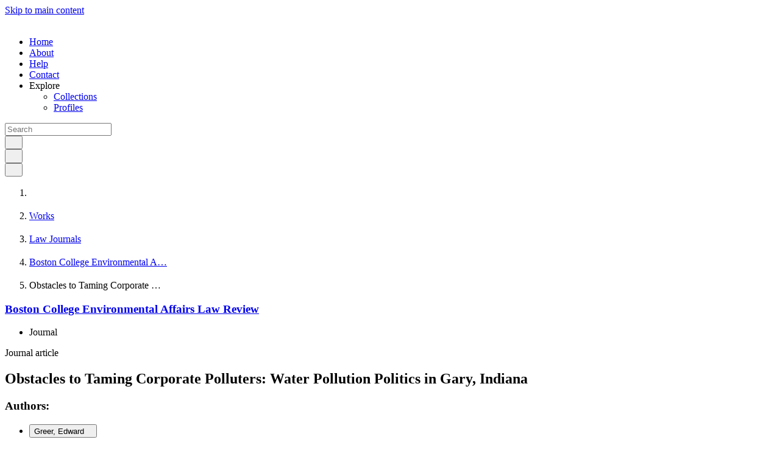

--- FILE ---
content_type: text/html; charset=utf-8
request_url: https://lira.bc.edu/works/publication-article/2c4c4400-8fc0-44dd-ac39-f20fd1479380
body_size: 48561
content:
<!DOCTYPE html><html lang="en" dir="ltr" class="inter_aa380c6d-module__qZwLvq__variable open_sans_f75bd745-module__bwBtXa__variable roboto_97559825-module__RQgV3a__variable merriweather_5baff7dd-module__riHVrW__variable source_code_pro_f0e8ae5f-module__3miYYG__variable"><head><meta charSet="utf-8"/><meta name="viewport" content="width=device-width, initial-scale=1"/><link rel="stylesheet" href="/_next/static/chunks/a8847858065687bb.css" data-precedence="next"/><link rel="stylesheet" href="/_next/static/chunks/452f0763e51cbe7c.css" data-precedence="next"/><link rel="stylesheet" href="/_next/static/chunks/3481859871b49cc2.css" data-precedence="next"/><link rel="preload" as="script" fetchPriority="low" href="/_next/static/chunks/c0ddc4254a012dbb.js"/><script src="/_next/static/chunks/c1bca893832dd940.js" async=""></script><script src="/_next/static/chunks/67d80273f753123c.js" async=""></script><script src="/_next/static/chunks/5f66cda46cc88f46.js" async=""></script><script src="/_next/static/chunks/84e5bdf75562f421.js" async=""></script><script src="/_next/static/chunks/1f990bf48849f5f6.js" async=""></script><script src="/_next/static/chunks/4f2eaa87568cb88a.js" async=""></script><script src="/_next/static/chunks/turbopack-d438159c0b87a5ba.js" async=""></script><script src="/_next/static/chunks/6d8bfd8f5ab9523c.js" async=""></script><script src="/_next/static/chunks/a1a86cae8bbacf95.js" async=""></script><script src="/_next/static/chunks/d4dfc310f84280f7.js" async=""></script><script src="/_next/static/chunks/0948776e63220657.js" async=""></script><script src="/_next/static/chunks/014d478dbf0919ef.js" async=""></script><script src="/_next/static/chunks/c821a61c18863a74.js" async=""></script><script src="/_next/static/chunks/8bfbe2b5e585c9b7.js" async=""></script><script src="/_next/static/chunks/923eac2854638f62.js" async=""></script><script src="/_next/static/chunks/1272cc08b25c8c01.js" async=""></script><script src="/_next/static/chunks/fc0b355f60eadab9.js" async=""></script><script src="/_next/static/chunks/0eeaf3544d2df06e.js" async=""></script><script src="/_next/static/chunks/fefdc4806a0da014.js" async=""></script><script src="/_next/static/chunks/d754031adb4e2674.js" async=""></script><script src="/_next/static/chunks/aeae09ad0d1add67.js" async=""></script><script src="/_next/static/chunks/a081c5bf15c8c41d.js" async=""></script><script src="/_next/static/chunks/64396ec4610e6e7e.js" async=""></script><script src="/_next/static/chunks/a063e6d839a03d9c.js" async=""></script><script src="/_next/static/chunks/0065f8ea60689b6d.js" async=""></script><link rel="preload" href="/api/theme" as="style"/><link rel="preload" href="/js/data.js?v=0.14.5" as="script"/><meta name="next-size-adjust" content=""/><title>Obstacles to Taming Corporate Polluters: Water Pollution Politics in Gary, Indiana | Boston College Law School</title><meta name="citation_title" content="Obstacles to Taming Corporate Polluters: Water Pollution Politics in Gary, Indiana"/><meta name="citation_publisher" content="Ubiquity Repositories"/><meta name="citation_publication_date" content="1974-01-01"/><meta name="citation_journal_title" content="Boston College Environmental Affairs Law Review"/><meta name="citation_volume" content="3"/><meta name="citation_issue" content="2"/><meta name="citation_firstpage" content="199"/><meta name="citation_pdf_url" content="https://dashboard.lira.bc.edu/api/records/mqn0f-7zt79/files/1.pdf/content"/><meta name="citation_abstract_html_url" content="https://lira.bc.edu/en/works/publication-article/mqn0f-7zt79"/><meta name="citation_author" content="Greer, Edward"/><meta name="citation_keywords" content="Water Law"/><meta name="citation_keywords" content="Environmental Law"/><link rel="canonical" href="https://lira.bc.edu/en/works/publication-article/mqn0f-7zt79"/><link rel="alternate" hrefLang="x-default" href="https://lira.bc.edu/en/works/publication-article/mqn0f-7zt79"/><meta property="og:title" content="Obstacles to Taming Corporate Polluters: Water Pollution Politics in Gary, Indiana | Boston College Law School"/><meta property="og:url" content="https://lira.bc.edu/works/publication-article/mqn0f-7zt79"/><meta property="og:site_name" content="Repository"/><meta property="og:locale" content="en"/><meta property="og:type" content="website"/><meta name="twitter:card" content="summary"/><meta name="twitter:title" content="Obstacles to Taming Corporate Polluters: Water Pollution Politics in Gary, Indiana | Boston College Law School"/><link rel="icon" href="https://storage.googleapis.com/cstation/uploads/cms-public/bcls-r-bcls-9fce88f9-1206-4ec8-83b1-a3d30b539014.ico"/><link rel="stylesheet" href="/api/theme"/><meta name="sentry-trace" content="5faf627eafaf6d75b502228ab1e93f56-2a75a7804af6c89b-0"/><meta name="baggage" content="sentry-environment=test,sentry-release=0.14.5,sentry-public_key=11e63917264c431892c49b02bd388a67,sentry-trace_id=5faf627eafaf6d75b502228ab1e93f56,sentry-org_id=630684,sentry-sampled=false,sentry-sample_rand=0.6267767719099224,sentry-sample_rate=0.1"/><script src="/_next/static/chunks/a6dad97d9634a72d.js" noModule=""></script></head><body><div hidden=""><!--$--><!--/$--></div><a href="#main-content" data-testid="internal-link" class="gsjAMe cjTkNS dIQixw dTCjSk hzKyfi diIxfU gcfcqM fIXpTr bOGmKI jIBTML cQphkG jOzoSj hLPNjH gOGZUM MWFjx ehNJZJ jqBZST cqpRXP fphqdd gbYQSn geKqbB iLBPAL joZzsk dSOuSp bbOHxg">Skip to main content</a><div class="fPSBzf iRgpoQ jnFSZQ hkTbWM" data-show-header="true"><header class="hdAwi jPKuOZ ORgwi fGcFlI flfsud ibhSqP dIRmro eOzbBZ fPSBzf iRgpoQ dDWCpe ypMWA"><div class="iUzeyv coifUy ibhUVr kxGsjm fPSBzf bYPztT pnxsH ibhUVr eOpCfQ"><div class="jmzEDN cNKFfp"><a aria-label="Homepage" title="Homepage" data-testid="internal-link" class="gsjAMe cjTkNS dIQixw dTCjSk hzKyfi diIxfU gcfcqM fIXpTr bOGmKI jIBTML cQphkG jOzoSj hLPNjH gOGZUM MWFjx kWVvdb fPSBzf bYPztT pnxsH ebjpzm boPnaH flfsud dBPJLK iVlkKm" href="/en"><img draggable="false" alt="" aria-hidden="true" loading="lazy" width="268" height="50" decoding="async" data-nimg="1" class="fXCUBF kFYoVQ epqxgk" style="color:transparent;inline-size:268px;block-size:50px" srcSet="/_next/image?url=https%3A%2F%2Fstorage.googleapis.com%2Fcstation%2Fuploads%2Fcms-public%2Fbcls-r-bcls-0e600f0f-9601-4aca-b51d-9c24bb5aadf0.png&amp;w=384&amp;q=75 1x, /_next/image?url=https%3A%2F%2Fstorage.googleapis.com%2Fcstation%2Fuploads%2Fcms-public%2Fbcls-r-bcls-0e600f0f-9601-4aca-b51d-9c24bb5aadf0.png&amp;w=640&amp;q=75 2x" src="/_next/image?url=https%3A%2F%2Fstorage.googleapis.com%2Fcstation%2Fuploads%2Fcms-public%2Fbcls-r-bcls-0e600f0f-9601-4aca-b51d-9c24bb5aadf0.png&amp;w=640&amp;q=75"/></a></div><nav class="kdFIjO ibhSqP ibhUVr YlpHz" aria-label="Primary navigation"><ul class="fPSBzf bYPztT ibhUVr ijjnXy iqTdwZ cZcSbS kJKfMO ctNqKr"><li><div class="ibhUVr fPSBzf bYPztT llrrxP haWknh hbHICu group"><a data-testid="internal-link" class="gsjAMe cjTkNS dIQixw dTCjSk hzKyfi diIxfU gcfcqM fIXpTr bOGmKI jIBTML cQphkG jOzoSj hLPNjH gOGZUM MWFjx hhUWqp cHDGoF RNQvD eMGynr hZMbDX cvRwMa drUUWN hWOGml kScIim dAUdnS kpVqfz frscXA cfUoWd ejLDER fgSQwN gzexsK feVPSq" href="/en">Home</a></div></li><li><div class="ibhUVr fPSBzf bYPztT llrrxP haWknh hbHICu group"><a data-testid="internal-link" class="gsjAMe cjTkNS dIQixw dTCjSk hzKyfi diIxfU gcfcqM fIXpTr bOGmKI jIBTML cQphkG jOzoSj hLPNjH gOGZUM MWFjx hhUWqp cHDGoF RNQvD eMGynr hZMbDX cvRwMa drUUWN hWOGml kScIim dAUdnS kpVqfz frscXA cfUoWd ejLDER fgSQwN gzexsK feVPSq" href="/en/about">About</a></div></li><li><div class="ibhUVr fPSBzf bYPztT llrrxP haWknh hbHICu group"><a data-testid="internal-link" class="gsjAMe cjTkNS dIQixw dTCjSk hzKyfi diIxfU gcfcqM fIXpTr bOGmKI jIBTML cQphkG jOzoSj hLPNjH gOGZUM MWFjx hhUWqp cHDGoF RNQvD eMGynr hZMbDX cvRwMa drUUWN hWOGml kScIim dAUdnS kpVqfz frscXA cfUoWd ejLDER fgSQwN gzexsK feVPSq" href="/en/help">Help</a></div></li><li><div class="ibhUVr fPSBzf bYPztT llrrxP haWknh hbHICu group"><a data-testid="internal-link" class="gsjAMe cjTkNS dIQixw dTCjSk hzKyfi diIxfU gcfcqM fIXpTr bOGmKI jIBTML cQphkG jOzoSj hLPNjH gOGZUM MWFjx hhUWqp cHDGoF RNQvD eMGynr hZMbDX cvRwMa drUUWN hWOGml kScIim dAUdnS kpVqfz frscXA cfUoWd ejLDER fgSQwN gzexsK feVPSq" href="/en/contact">Contact</a></div></li><li><div class="ibhUVr fPSBzf bYPztT llrrxP haWknh hbHICu group"><div aria-controls="header-subnav-12fbd30a-ab29-4ac7-a418-a96cb39ba570" data-testid="no-match" class="hhUWqp cHDGoF RNQvD eMGynr hZMbDX cvRwMa drUUWN hWOGml kScIim dAUdnS kpVqfz frscXA cfUoWd ejLDER fgSQwN gzexsK feVPSq">Explore</div><div id="header-subnav-12fbd30a-ab29-4ac7-a418-a96cb39ba570" class="cERSkX fzpojb jXSfKH iLGTyH doaNbJ jIEKSm edePOH eoRQOx bAFcha eOzbBZ iHLlAh ljZGEF ckDaZu eyCdgq subnav"><div class="iUzeyv coifUy ibhUVr kxGsjm"><ul class="cYdhWw ewPXDd fznPwa fzqXrY pBpiI kOMGYa jqsiuy jWcZQW"><li><a data-testid="internal-link" class="gsjAMe cjTkNS dIQixw dTCjSk hzKyfi diIxfU gcfcqM fIXpTr bOGmKI jIBTML cQphkG jOzoSj hLPNjH gOGZUM MWFjx fPSBzf bjGQXr eZMNZe hgqmZk cqyUfM" href="/en/explore/collections"><div class="fPSBzf bYPznK"></div><div class="ibhSqP fPSBzf iRgpoQ gOwHaY"><span class="title xEQJi eVmsMJ">Collections</span><span class="AMuyK jdmOYL"></span></div></a></li><li><a data-testid="internal-link" class="gsjAMe cjTkNS dIQixw dTCjSk hzKyfi diIxfU gcfcqM fIXpTr bOGmKI jIBTML cQphkG jOzoSj hLPNjH gOGZUM MWFjx fPSBzf bjGQXr eZMNZe hgqmZk cqyUfM" href="/en/explore/faculty-profiles"><div class="fPSBzf bYPznK"></div><div class="ibhSqP fPSBzf iRgpoQ gOwHaY"><span class="title xEQJi eVmsMJ">Profiles</span><span class="AMuyK jdmOYL"></span></div></a></li></ul></div></div></div></li></ul></nav><nav class="hlUslA jmzEDN ibhUVr fPSBzf bYPztT felzJA kEjceE fzfI fDZfkH pnxsH jbPccK" aria-label="Secondary navigation"><form class="fPSBzf bYPztT felzJA jTWvec hlUslA hPpKWR dlEsRL" action="/search" method="get"><div class="cgzmzJ jTWvec ibhSqP fPSBzf bYPztT bYPznK iYnKmr xYowz"><input placeholder="Search" maxLength="100" class="ibhSqP diIxfU jTWvec kFYoXn bvMScN kdHSjJ hDGJaH caakdc cDRcyU fEErap cDSVHe cWZHGr iWGlrc gWYJLp edhRsh jQacfM bODPFJ gwMOaN eOhQrw dPAqJJ epqxgk jAGfPg TcefL cRTkLS dLOUfk VnhgZ jhJbmp cbGfFi bMNnCW fzoAWH cIqjJr kGDwWu" style="padding-inline-end:calc(var(--input-height) + -0.6rem)" name="q"/><div class="jXSfKH jUUEN fPSBzf bYPztT bYPznK ibhUVr fzoAWH doaNbJ"><button aria-label="Search" type="submit" class="fEVEmD kFYoXn bYPztT kFYoVQ jTWvec epqxgk cbkwRf kIIaya kdHSjJ hDGJaH fPtRO gcfcqM jmzEDN kiEKFS cgzmzJ hlqAVQ iSrxRK bSsTsi fRqljP cQphkG jOzoSj hLPNjH gOGZUM bODPFJ jQacfM aJTfS evEAFP xYowz fzoAWH pKjuE MWFjx bdbVKg krTgHN gjLGaQ gcLPdK gTVFwv hRAHxU dhsFOa janHMr bpPXqG cMOPmg jeibcf bdbVKg eTwBDr koYnrM ikHRvc gBwTdq ftQUGC"><span class="kdFIjO fEVEmD bYPztT bYPznK kuseND eOhQrw"><span class="fzpbvq hSYdmX jQaEtG"><svg aria-hidden="true" class="fvKGdu bgJTSC kIIaya fHwzaD" width="1em" height="1em"><use href="/api/0.14.5/spritesheet#search"></use></svg></span></span></button></div></div></form><div class="fPSBzf bYPztT ibhUVr jbPccK"><button aria-label="Account menu" aria-haspopup="menu" aria-expanded="false" data-state="closed" id="radix-_R_1mtbsnpfivaiuqbtb_" type="button" class="fEVEmD kFYoXn bYPztT kFYoVQ jTWvec mHtYL cbkwRf kIIaya kdHSjJ hDGJaH fPtRO gcfcqM jmzEDN kiEKFS cgzmzJ hlqAVQ iSrxRK bSsTsi fRqljP iamdYt cQphkG jOzoSj hLPNjH gOGZUM bODPFJ jQacfM aJTfS evEAFP xYowz fzoAWH pKjuE MWFjx fPtSx hzKyfi bdbVKg eTwBDr flAxQx bMygYn JnCcj ARvt eQzgND dlEsRL"><span class="kdFIjO fEVEmD bYPztT bYPznK kuseND eOhQrw"><span class="fzpbvq hSYdmX jQaEtG"><svg aria-hidden="true" class="fvKGdu bgJTSC kIIaya fHwzaD" width="1em" height="1em"><use href="/api/0.14.5/spritesheet#login"></use></svg></span></span></button><div class="ddgODW fPRcrQ"><button aria-label="Open menu" aria-expanded="false" aria-controls="mobile-menu" class="fEVEmD kFYoXn bYPztT kFYoVQ jTWvec epqxgk cbkwRf kIIaya kdHSjJ hDGJaH fPtRO gcfcqM jmzEDN kiEKFS cgzmzJ hlqAVQ iSrxRK bSsTsi fRqljP iamdYt cQphkG jOzoSj hLPNjH gOGZUM bODPFJ jQacfM aJTfS evEAFP xYowz fzoAWH pKjuE MWFjx fPtSx hzKyfi bdbVKg eTwBDr mHtYL piqPV kexatn kPhwWG dUiCjl hdhXTM"><span class="kdFIjO fEVEmD bYPztT bYPznK kuseND eOhQrw"><span class="fzpbvq hSYdmX jQaEtG"><svg aria-hidden="true" class="fvKGdu bgJTSC kIIaya fHwzaD" width="1em" height="1em"><use href="/api/0.14.5/spritesheet#menu"></use></svg></span></span></button><div id="mobile-menu" class="hdAwi hWgZTB lffQWR" hidden=""><button type="button" class="kFYpjY AxjtU bZRhvx hdAwi hWgZTB itiWkY DrDhV gQsJxZ fZOqXT" data-state="closed" aria-label="Close menu"></button><div class="hdAwi irEHIq jPKuOZ jsgPdz doaNbJ iPEmcM coifMe gbVgmc fGcFlI flfsud lffQWR jhsZhg jWfPOc hCyiTO hnpdEf fupdtu cQeXyO dSMUyl ddLeRh gbBCpB" data-state="closed"><div class="fPSBzf iRgpoQ ibhUVr iPEmcM"><div class="fPSBzf iRgpoQ gTvoMs coifMe"><form class="pirjE jWNXJj ljokKe hzJYcC WcMBB fQwHLP" action="/search"><div class="cgzmzJ jTWvec ibhSqP fPSBzf bYPztT bYPznK iYnKmr xYowz hhZrck" color="primary"><div class="jXSfKH jUUEN fPSBzf bYPztT bYPznK ibhUVr fzoAWH edePOH cERSkX"><svg aria-hidden="true" class="fvKGdu bgJTSC kIIaya" width="1em" height="1em"><use href="/api/0.14.5/spritesheet#search"></use></svg></div><input type="text" aria-label="Search" placeholder="Search" class="ibhSqP diIxfU jTWvec kFYoXn bvMScN kdHSjJ hDGJaH caakdc cDRcyU fEErap cDSVHe cWZHGr iWGlrc gWYJLp edhRsh jQacfM bODPFJ gwMOaN eOhQrw dPAqJJ epqxgk jAGfPg TcefL cRTkLS dLOUfk VnhgZ jhJbmp cbGfFi bMNnCW fzoAWH cIqjJr kGDwWu" style="padding-inline-start:calc(var(--input-height) + -0.6rem)" name="q"/></div></form><nav aria-label="Mobile navigation" class="fPSBzf iRgpoQ"><ul><li><div class="fPSBzf bYPztT gEYBVn iQTWXB xYowz"><a data-testid="internal-link" class="gsjAMe cjTkNS dIQixw dTCjSk hzKyfi diIxfU gcfcqM fIXpTr bOGmKI jIBTML cQphkG jOzoSj hLPNjH gOGZUM MWFjx gmypTc gmEXAU gxRIKJ" href="/en"><div variant="link" class="bZRhvx cYzMrZ eTaNYj fzfI fDZfkH fEVEmD bYPznK bYPztT fPtSx kPdazH hUOOmF ypMWA evEAFP fzodGx bjGQXr flfsud ibhUVr kkykmF eUXhEi hlUslA cXFTqP">Home</div></a></div></li><li><div class="fPSBzf bYPztT gEYBVn iQTWXB xYowz"><a data-testid="internal-link" class="gsjAMe cjTkNS dIQixw dTCjSk hzKyfi diIxfU gcfcqM fIXpTr bOGmKI jIBTML cQphkG jOzoSj hLPNjH gOGZUM MWFjx gmypTc gmEXAU gxRIKJ" href="/en/about"><div variant="link" class="bZRhvx cYzMrZ eTaNYj fzfI fDZfkH fEVEmD bYPznK bYPztT fPtSx kPdazH hUOOmF ypMWA evEAFP fzodGx bjGQXr flfsud ibhUVr kkykmF eUXhEi hlUslA cXFTqP">About</div></a></div></li><li><div class="fPSBzf bYPztT gEYBVn iQTWXB xYowz"><a data-testid="internal-link" class="gsjAMe cjTkNS dIQixw dTCjSk hzKyfi diIxfU gcfcqM fIXpTr bOGmKI jIBTML cQphkG jOzoSj hLPNjH gOGZUM MWFjx gmypTc gmEXAU gxRIKJ" href="/en/help"><div variant="link" class="bZRhvx cYzMrZ eTaNYj fzfI fDZfkH fEVEmD bYPznK bYPztT fPtSx kPdazH hUOOmF ypMWA evEAFP fzodGx bjGQXr flfsud ibhUVr kkykmF eUXhEi hlUslA cXFTqP">Help</div></a></div></li><li><div class="fPSBzf bYPztT gEYBVn iQTWXB xYowz"><a data-testid="internal-link" class="gsjAMe cjTkNS dIQixw dTCjSk hzKyfi diIxfU gcfcqM fIXpTr bOGmKI jIBTML cQphkG jOzoSj hLPNjH gOGZUM MWFjx gmypTc gmEXAU gxRIKJ" href="/en/contact"><div variant="link" class="bZRhvx cYzMrZ eTaNYj fzfI fDZfkH fEVEmD bYPznK bYPztT fPtSx kPdazH hUOOmF ypMWA evEAFP fzodGx bjGQXr flfsud ibhUVr kkykmF eUXhEi hlUslA cXFTqP">Contact</div></a></div></li><li><div class="fPSBzf bYPztT gEYBVn iQTWXB xYowz"><button variant="link" class="bZRhvx cYzMrZ eTaNYj fzfI fDZfkH fEVEmD bYPznK bYPztT fPtSx kPdazH hUOOmF ypMWA evEAFP fzodGx bjGQXr flfsud ibhUVr kkykmF eUXhEi bvMScN" aria-expanded="false" aria-controls="sub-menu-12fbd30a-ab29-4ac7-a418-a96cb39ba570">Explore</button><button aria-hidden="true" tabindex="-1" aria-label="Toggle submenu" class="fEVEmD kFYoXn bYPztT kFYoVQ jTWvec mHtYL cbkwRf kIIaya kdHSjJ hDGJaH fPtRO gcfcqM jmzEDN kiEKFS cgzmzJ hlqAVQ iSrxRK bSsTsi fRqljP iamdYt cQphkG jOzoSj hLPNjH gOGZUM bODPFJ jQacfM aJTfS evEAFP xYowz fzoAWH pKjuE cSEFSc fPtSx hzKyfi bdbVKg eTwBDr fPSBzf bYPztT dDWCpe bZRhvx ibhUVr fznPAm bvMScN hhUWqp eLsgZ gDSIPE kkykmF IJmAd"><span class="kdFIjO fEVEmD bYPztT bYPznK kuseND eOhQrw"><span class="fzpbvq hSYdmX jQaEtG"><svg aria-hidden="true" class="fvKGdu bgJTSC kIIaya fHwzaD" width="1em" height="1em"><use href="/api/0.14.5/spritesheet#angle-right"></use></svg></span></span></button></div><ul id="sub-menu-12fbd30a-ab29-4ac7-a418-a96cb39ba570" hidden="" class="fPSBzf iRgpoQ ibhUVr fCxeUj klJXDo"><li><a data-testid="internal-link" class="gsjAMe cjTkNS dIQixw dTCjSk hzKyfi diIxfU gcfcqM fIXpTr bOGmKI jIBTML cQphkG jOzoSj hLPNjH gOGZUM MWFjx gmypTc gmEXAU gxRIKJ" href="/en/explore/collections"><div variant="link" class="bZRhvx cYzMrZ eTaNYj fzfI fDZfkH fEVEmD bYPznK bYPztT fPtSx kPdazH hUOOmF ypMWA evEAFP fzodGx bjGQXr flfsud ibhUVr kkykmF eUXhEi fzrjYj kRSeVl bvMScN gEYBVn">Collections</div></a></li><li><a data-testid="internal-link" class="gsjAMe cjTkNS dIQixw dTCjSk hzKyfi diIxfU gcfcqM fIXpTr bOGmKI jIBTML cQphkG jOzoSj hLPNjH gOGZUM MWFjx gmypTc gmEXAU gxRIKJ" href="/en/explore/faculty-profiles"><div variant="link" class="bZRhvx cYzMrZ eTaNYj fzfI fDZfkH fEVEmD bYPznK bYPztT fPtSx kPdazH hUOOmF ypMWA evEAFP fzodGx bjGQXr flfsud ibhUVr kkykmF eUXhEi fzrjYj kRSeVl bvMScN gEYBVn">Profiles</div></a></li></ul></li></ul><ul><li><div class="fPSBzf bYPztT iQTWXB xYowz"><a data-testid="internal-link" class="gsjAMe cjTkNS dIQixw dTCjSk hzKyfi diIxfU gcfcqM fIXpTr bOGmKI jIBTML cQphkG jOzoSj hLPNjH gOGZUM MWFjx fPSBzf bYPztT fzodGx ibhUVr hlUslA hhUWqp" href="/en/login">Sign In</a></div></li></ul></nav></div><div class="hlUslA jmzEDN fPSBzf iRgpoQ felzJA"></div></div></div></div></div></div></nav></div></header><div class="jTWvec fPSBzf iRgpoQ hlUslA"><div class="fPSBzf iRgpoQ hlUslA ibhUVr"><main id="main-content" tabindex="-1"><article><div class="iUzeyv coifUy ibhUVr kxGsjm fPSBzf iRgpoQ jSqJiD hdrbnT kmwhbb"><div><div class="fPSBzf dDWCpe bYPztT pvlGu eczNqA hXuKFK gEMxuB"><nav class="pnvrk" aria-label="Breadcrumb"><ol class="fPSBzf bYPztT gasSYy pThsL"><li><div class="fPSBzf bYPztT pThsL"><a data-testid="internal-link" class="gsjAMe cjTkNS dIQixw dTCjSk hzKyfi diIxfU gcfcqM fIXpTr bOGmKI jIBTML cQphkG jOzoSj hLPNjH gOGZUM MWFjx bUyOMB kFYpjC iVlkKm" href="/en"><div aria-label="Home breadcrumb button" class="fEVEmD kFYoXn bYPztT kFYoVQ jTWvec epqxgk cbkwRf kIIaya kdHSjJ hDGJaH fPtRO gcfcqM jmzEDN kiEKFS cgzmzJ hlqAVQ iSrxRK bSsTsi fRqljP cQphkG jOzoSj hLPNjH gOGZUM bODPFJ jQacfM aJTfS evEAFP xYowz fzoAWH pKjuE MWFjx bdbVKg krTgHN gjLGaQ gcLPdK gTVFwv hRAHxU dhsFOa janHMr bpPXqG cMOPmg jeibcf bdbVKg eTwBDr"><span class="kdFIjO fEVEmD bYPztT bYPznK kuseND eOhQrw"><span class="fzpbvq hSYdmX jQaEtG"><svg aria-hidden="true" class="fvKGdu bgJTSC kIIaya fHwzaD" width="1em" height="1em"><use href="/api/0.14.5/spritesheet#home"></use></svg></span></span></div></a><svg aria-hidden="true" class="fvKGdu bgJTSC kIIaya jOBYdY jOCbDg" width="1em" height="1em"><use href="/api/0.14.5/spritesheet#angle-right"></use></svg></div></li><li><div class="fPSBzf bYPztT pThsL"><a data-testid="internal-link" class="gsjAMe cjTkNS dIQixw dTCjSk hzKyfi diIxfU gcfcqM fIXpTr bOGmKI jIBTML cQphkG jOzoSj hLPNjH gOGZUM MWFjx" href="/en/search"><section class="jTWvec dMMuNs cHjCnk">Works</section></a><svg aria-hidden="true" class="fvKGdu bgJTSC kIIaya jOBYdY jOCbDg" width="1em" height="1em"><use href="/api/0.14.5/spritesheet#angle-right"></use></svg></div></li><li><div class="fPSBzf bYPztT pThsL"><a data-testid="internal-link" class="gsjAMe cjTkNS dIQixw dTCjSk hzKyfi diIxfU gcfcqM fIXpTr bOGmKI jIBTML cQphkG jOzoSj hLPNjH gOGZUM MWFjx" href="/en/collections/f42c5a14-3d7b-4568-8aab-52f4780fef57"><section class="jTWvec dMMuNs cHjCnk">Law Journals</section></a><svg aria-hidden="true" class="fvKGdu bgJTSC kIIaya jOBYdY jOCbDg" width="1em" height="1em"><use href="/api/0.14.5/spritesheet#angle-right"></use></svg></div></li><li><div class="fPSBzf bYPztT pThsL"><a data-testid="internal-link" class="gsjAMe cjTkNS dIQixw dTCjSk hzKyfi diIxfU gcfcqM fIXpTr bOGmKI jIBTML cQphkG jOzoSj hLPNjH gOGZUM MWFjx" href="/en/collections/7260fc35-d6fa-4321-bd80-0b22a38afa67"><section class="jTWvec dMMuNs cHjCnk">Boston College Environmental A…</section></a><svg aria-hidden="true" class="fvKGdu bgJTSC kIIaya jOBYdY jOCbDg" width="1em" height="1em"><use href="/api/0.14.5/spritesheet#angle-right"></use></svg></div></li><li><span><section class="jTWvec dMMuNs cHjCnk">Obstacles to Taming Corporate …</section></span></li></ol></nav></div><header class="fPSBzf iRgpoQ pnxsH"><section class="cgzmzJ jTWvec kEjceE fzfI fDZfkH gvtYTA gfHQzG hmGKSe"><div class="iUzeyv coifUy ibhUVr kxGsjm jTWvec jUUEN fzrkgZ kEjceE fzfI eVhcCG fDZfkH iqrgGe sOKgw knUXxZ"><div class="fPSBzf bjGQXr eVhcCG dDWCpe"><div class="fPSBzf pezuA eVhcCG bYPztT gasSYy hlUslA"><div class="fPSBzf bjONPG iVOjFY eVhcCG dJhuAD eCSVvP gUadln eOzbBZ AxhzB pADXh jkobsi eUhuTh gpLRsm cGjROF"><div class="fPSBzf iRgpoQ bYPznK"><a data-testid="internal-link" href="/en/collections/boston-college-environmental-affairs-law-review"><h1 class="dNxFtD gsjAMe cFnRSE eVmsMJ gkogLg iOHZVQ">Boston College Environmental Affairs Law Review</h1></a><ul class="fPSBzf gasSYy jdmOYL pTfrt fSHyUT pDlgK"><li class="hZdnoE fzpbvq ihOqmI hdmWgL ffIZQJ">Journal</li></ul></div></div></div></div></div></section><p class="ypMWA hLQIGS">Journal article</p><div class="cYdhWw frQMtr pvuga gEYBWy gfOwFt"><div class="fPSBzf iRgpoQ pnxsH"><h2 class="gRVYOk dOmCsa jdmOYL">Obstacles to Taming Corporate Polluters: Water Pollution Politics in Gary, Indiana</h2><div class="fPSBzf iRgpoQ"><h3 id="creators-list" class="cqslnx Vsxgj">Authors:</h3><div class="fPSBzf iRgpoQ gEYBWy pKjuE"><ul class="fPSBzf gasSYy bYPztT pKjuE"><li class="fPSBzf bYPztT doeyjR"><button aria-expanded="false" class="fEVEmD kFYoXn bYPztT kFYoVQ jTWvec epqxgk cbkwRf kIIaya kdHSjJ hDGJaH fPtRO gcfcqM jmzEDN kiEKFS cgzmzJ hlqAVQ iSrxRK bSsTsi fRqljP cQphkG jOzoSj hLPNjH gOGZUM bODPFJ jQacfM aJTfS evEAFP xYowz fzoAWH pKjuE MWFjx bdbVKg krTgHN gjLGaQ gcLPdK gTVFwv hRAHxU dhsFOa janHMr bpPXqG cMOPmg jeibcf"><span class="kdFIjO fEVEmD bYPztT bYPznK kuseND eOhQrw"><span class="fzpbvq hSYdmX jQaEtG">Greer, Edward</span><svg aria-hidden="true" class="fvKGdu bgJTSC kIIaya jmzEDN dIzyqf dIzttf etRCBe dmupHq" width="1em" height="1em"><use href="/api/0.14.5/spritesheet#angle-right"></use></svg></span></button></li></ul></div></div><div class="fPSBzf pKjuE"><p class="bCwpFb">Published: <time dateTime="1974-01-01">Jan 1, 1974</time></p><span class="fEVEmD dbDsOH bYPztT eZZNXI hlqAVQ eVhcCG kFYoVQ cbkwRf hzKyfi iZubCM dQPTyJ gpEDWk jJACNV AMuyK jGqtMq pThsL fIXpTr"><span class="hSYdmX fzpbvq">Version 1</span></span></div></div></div></header></div><div class="cYdhWw kJGgKs jShLkw gfOwFt"><div class="fPSBzf iRgpoQ jSqJiD"><section aria-labelledby="_R_2ddbsnpfivaiuqbtb_" class="fPSBzf iRgpoQ dAyStB jVCpHx"><h2 id="_R_2ddbsnpfivaiuqbtb_" class="gRVYOk hLQIGS fPSBzf bYPztT hGHvhs bjONPG eXMQhb dTlui iYHBBS iyTFvV">Files</h2><div class="peBqG"><div class="iLXLCW kdHSjJ caakdc hDGJaH dVzwcO jTWvec rmsRS bJjGwK cMsOtS" id="file-previewer-_R_3qddbsnpfivaiuqbtb_"><button class="fEVEmD kFYoXn bYPztT kFYoVQ jTWvec epqxgk cbkwRf kIIaya kdHSjJ hDGJaH fPtRO gcfcqM jmzEDN kiEKFS cgzmzJ hlqAVQ iSrxRK bSsTsi fRqljP cQphkG jOzoSj hLPNjH gOGZUM bODPFJ jQacfM aJTfS eRrtfU xYowz jGoIIt pKjuE MWFjx bdbVKg krTgHN gjLGaQ gcLPdK gTVFwv hRAHxU dhsFOa janHMr bpPXqG cMOPmg jeibcf dFhQqV isOrMm jrnjrZ kcwTwB hviNlj dQePjX fjJyVa dNKYcF eOdVAg hgfbDa"><span class="kdFIjO fEVEmD bYPztT bYPznK kuseND eOhQrw"><span class="fzpbvq hSYdmX jQaEtG">1.pdf</span><svg aria-hidden="true" class="fvKGdu bgJTSC kIIaya jmzEDN dIzyqf dIzttf etRCBe dmupHq" width="1em" height="1em"><use href="/api/0.14.5/spritesheet#angle-down"></use></svg></span></button><div class="hSowfT coifMe kEjceE fzfI fDZfkH jTWvec iHdVMO"><iframe title="Hypothesis Viewer" class="lluJIP ibhSqP" height="full" width="full" src="/assets/hypothesis/web/viewer.html?file=%2Fdownloads%2Fmqn0f-7zt79%2F1.pdf"></iframe></div></div><ul class="fPSBzf iRgpoQ pKjuE fLoMLn"><li><div class="cYdhWw kPxEUN bYPztT pvlGP bkzFSZ fzoAWH bjGQXr"><span class="xYowz">1.pdf</span><span class="xYowz">1.75 MB</span><div class="fPSBzf felzJA bjGQXr"><button aria-label="Preview 1.pdf" class="fEVEmD kFYoXn bYPztT kFYoVQ jTWvec epqxgk cbkwRf kIIaya kdHSjJ hDGJaH gpPCTO gcfcqM jmzEDN kiEKFS cgzmzJ hlqAVQ iSrxRK bSsTsi fRqljP gkllqr iamdYt cQphkG jOzoSj hLPNjH gOGZUM bODPFJ jQacfM aJTfS bVNHtl AMuyK fzoNxe pThsL MWFjx fPtSx hzKyfi bdbVKg eTwBDr"><span class="kdFIjO fEVEmD bYPztT bYPznK kuseND eOhQrw"><span class="fzpbvq hSYdmX jQaEtG"><svg aria-hidden="true" class="fvKGdu bgJTSC kIIaya fHwzaD" width="1em" height="1em"><use href="/api/0.14.5/spritesheet#visibility"></use></svg></span></span></button><a download="1.pdf" data-testid="internal-link" class="gsjAMe cjTkNS dIQixw dTCjSk hzKyfi diIxfU gcfcqM fIXpTr bOGmKI jIBTML cQphkG jOzoSj hLPNjH gOGZUM MWFjx bUyOMB kFYpjC iVlkKm" href="/en/downloads/mqn0f-7zt79/1.pdf"><div aria-label="Download 1.pdf" class="fEVEmD kFYoXn bYPztT kFYoVQ jTWvec epqxgk cbkwRf kIIaya kdHSjJ hDGJaH fPtRO gcfcqM jmzEDN kiEKFS cgzmzJ hlqAVQ iSrxRK bSsTsi fRqljP cpJHuP cQphkG jOzoSj hLPNjH gOGZUM bODPFJ jQacfM aJTfS bVNHtl AMuyK fzoNxe pThsL MWFjx kqYeJg cFVraf bdbVKg eTwBDr"><span class="kdFIjO fEVEmD bYPztT bYPznK kuseND eOhQrw"><span class="fzpbvq hSYdmX jQaEtG"><svg aria-hidden="true" class="fvKGdu bgJTSC kIIaya fHwzaD" width="1em" height="1em"><use href="/api/0.14.5/spritesheet#download"></use></svg></span></span></div></a></div></div></li></ul></div></section><section aria-labelledby="_R_3ddbsnpfivaiuqbtb_" class="fPSBzf iRgpoQ dAyStB jVCpHx"><h2 id="_R_3ddbsnpfivaiuqbtb_" class="gRVYOk hLQIGS fPSBzf bYPztT hGHvhs bjONPG eXMQhb dTlui iYHBBS iyTFvV">Metadata</h2><div class="peBqG"><div class="fPSBzf iRgpoQ rmyfW"><div><h3 id="metadata-list-basic information" class="cqslnx">Basic Information</h3><ul class="kNEzWa krTgHN cwOYIa fDEgFu fTCwjw iymYCz fCCxWO bYtbiI eNVMmb fJGBac kKnFfA cYMPMO" aria-labelledby="metadata-list-basic information" data-has-more="true"><li class="ZqAiA bvFXDK kAVMvX fDBvIj krTgHN jliCoe"><div class="fPSBzf bYPztT pThsL ddBxiD"><label for="metadata-work-title" class="hGHvhs">Title</label></div><span id="metadata-work-title" class="fPSBzf gEYBWy gasSYy pThsL fzoAXm ibhSqP ddBxiD fzuZQP bkzFSZ dMDhhn fBoHQn drEtXZ"><div class="gJifFC eTINXE eCzSYr cPrRSF cVxHlC biUSHA fSNDsb lnPjWB hmBeqU jeYrCz eGmVCk cRdYgQ bcUPMT hwoGzz khVXfV cJPVNy epZYxG elNCfF iFYsra bsVRJJ kSoVTV bfLom FhKeO erRRVO pvAcl drApKM KZfq beUXed eyJfnX joaZnP cSgSxT emGFBk fdbCpx gKpsal caTYxG gZnJdv gHcwlN fVUkoV kPSBPa dkUeat igKsK cJQQpn gPJibe gQTUaK bEVMWd eviNjJ gJNujC hHhIOu gsfyAZ hlKyPu kIazgc bZYpuq jXayJx dkPxtL isvvzp xBCpO kScRbd edYvwH kNHYgC iZsHnA CyXnn IDsss kvToyT hPxdOu dFSxGS hNHdGx gCFVTJ jsPgIM fUAnLN dsLAmr gJCWRS bDezJX dlQtlB ejAvJc dPfFql jSKzOX dzJchF gCDzvz GHGve yfJWq gpIKX bINCEQ bTrurV jIaCoo kBgqSb hnhWuh kNWAWA iwJLKT eeIwnN cItzAo hCjKEz eBtESh bjwYr gDaDxp iFCSCZ krPFJV kLrMZE fTtPrt beurPt KglOz iikOSK hiHCoD ivFFwE dIwgFL eMzCmM bpBxTt cFmPeC kxDdBO cuVZQv cgALal ApgiJ AhSlo hfpexR oOTcj eWhggB bpVxGQ kHESXJ liuXcp frWlGY jKSKfd duXqwd dlxxQW klcRdp bXKPyO gQOyuO eXPgXK QQWJS ghkcif clwEjN kkJFdz dmHcAF edjuGk gMcRIe jpCGfO ghJKSY hVylbY cqNumM dbXTKF iBGhWB hUnCfZ eocHXp hnyajI biEUJa wKiSK eRmVGc gpneaU hhhJCH cUSnmQ ZJHmc hhUoXt eByJWM KLZeL cecuRL ceLZVX ePXAav WrAYG eUouCe iTRAoh gvaBDq kOctYq jxzwRv hhYrsc dwFYqm cLVSyx feqeO fRpViJ hPKVNu fNHoNW jhOZLq kVKvh iHnOcx sYSlZ fLTMqC evKNDP kSLTGA iCpfpW dBJavf kxcdAJ kzKXlQ eNTRnr fBHsUY iFhBgz dKKrOD jmOpeD dULjaG fnNLmf khFTme QvSUG pssNN eUjnWs geybGh dbrNFH eQTxOf jDIlGw iYtopn jndawN joWbvb ktLOBQ dDheqn gPlHDv cpIVyW jCEibW MiwKd iNTTFp eOprID dhyzRy cAdVkT iKoTuN hvyPtP dbUOQZ hPtgVo gSyuXK dyEsjx crgTPn crWHFc dnrlLk eihXWo deOWkw jAjwoR gNVaSe cpmYCy dcauVk hxmSUK eABrPl geomks cTzOIi fpmYvm erZUgL fdGCt ccQLao dtVVNj kVVwRj icTteO hYPDVM fEUyzs kHJueO kdShuN eHvFYg egQXMt fsMNbv ZQPaY tyCvw eHZKVz huuAe fdqcpL dubgGa mqojM gnGFFB kqbuEi bTtkZE dSpdKZ hsYuDw dHFpWC gfMGhR dgAFGX" data-testid="typeset">Obstacles to Taming Corporate Polluters: Water Pollution Politics in Gary, Indiana</div></span></li><li class="ZqAiA bvFXDK kAVMvX fDBvIj krTgHN jliCoe"><div class="fPSBzf bYPztT pThsL ddBxiD"><label for="metadata-work-type" class="hGHvhs">Resource Type</label></div><span id="metadata-work-type" class="fPSBzf gEYBWy gasSYy pThsL fzoAXm ibhSqP ddBxiD fzuZQP bkzFSZ dMDhhn fBoHQn drEtXZ"><span>Journal article</span></span></li><li class="ZqAiA bvFXDK kAVMvX fDBvIj krTgHN jliCoe"><div class="fPSBzf bYPztT pThsL ddBxiD"><label for="metadata-work-publication-date" class="hGHvhs">Publication Date</label></div><span id="metadata-work-publication-date" class="fPSBzf gEYBWy gasSYy pThsL fzoAXm ibhSqP ddBxiD fzuZQP bkzFSZ dMDhhn fBoHQn drEtXZ"><div class="gJifFC eTINXE eCzSYr cPrRSF cVxHlC biUSHA fSNDsb lnPjWB hmBeqU jeYrCz eGmVCk cRdYgQ bcUPMT hwoGzz khVXfV cJPVNy epZYxG elNCfF iFYsra bsVRJJ kSoVTV bfLom FhKeO erRRVO pvAcl drApKM KZfq beUXed eyJfnX joaZnP cSgSxT emGFBk fdbCpx gKpsal caTYxG gZnJdv gHcwlN fVUkoV kPSBPa dkUeat igKsK cJQQpn gPJibe gQTUaK bEVMWd eviNjJ gJNujC hHhIOu gsfyAZ hlKyPu kIazgc bZYpuq jXayJx dkPxtL isvvzp xBCpO kScRbd edYvwH kNHYgC iZsHnA CyXnn IDsss kvToyT hPxdOu dFSxGS hNHdGx gCFVTJ jsPgIM fUAnLN dsLAmr gJCWRS bDezJX dlQtlB ejAvJc dPfFql jSKzOX dzJchF gCDzvz GHGve yfJWq gpIKX bINCEQ bTrurV jIaCoo kBgqSb hnhWuh kNWAWA iwJLKT eeIwnN cItzAo hCjKEz eBtESh bjwYr gDaDxp iFCSCZ krPFJV kLrMZE fTtPrt beurPt KglOz iikOSK hiHCoD ivFFwE dIwgFL eMzCmM bpBxTt cFmPeC kxDdBO cuVZQv cgALal ApgiJ AhSlo hfpexR oOTcj eWhggB bpVxGQ kHESXJ liuXcp frWlGY jKSKfd duXqwd dlxxQW klcRdp bXKPyO gQOyuO eXPgXK QQWJS ghkcif clwEjN kkJFdz dmHcAF edjuGk gMcRIe jpCGfO ghJKSY hVylbY cqNumM dbXTKF iBGhWB hUnCfZ eocHXp hnyajI biEUJa wKiSK eRmVGc gpneaU hhhJCH cUSnmQ ZJHmc hhUoXt eByJWM KLZeL cecuRL ceLZVX ePXAav WrAYG eUouCe iTRAoh gvaBDq kOctYq jxzwRv hhYrsc dwFYqm cLVSyx feqeO fRpViJ hPKVNu fNHoNW jhOZLq kVKvh iHnOcx sYSlZ fLTMqC evKNDP kSLTGA iCpfpW dBJavf kxcdAJ kzKXlQ eNTRnr fBHsUY iFhBgz dKKrOD jmOpeD dULjaG fnNLmf khFTme QvSUG pssNN eUjnWs geybGh dbrNFH eQTxOf jDIlGw iYtopn jndawN joWbvb ktLOBQ dDheqn gPlHDv cpIVyW jCEibW MiwKd iNTTFp eOprID dhyzRy cAdVkT iKoTuN hvyPtP dbUOQZ hPtgVo gSyuXK dyEsjx crgTPn crWHFc dnrlLk eihXWo deOWkw jAjwoR gNVaSe cpmYCy dcauVk hxmSUK eABrPl geomks cTzOIi fpmYvm erZUgL fdGCt ccQLao dtVVNj kVVwRj icTteO hYPDVM fEUyzs kHJueO kdShuN eHvFYg egQXMt fsMNbv ZQPaY tyCvw eHZKVz huuAe fdqcpL dubgGa mqojM gnGFFB kqbuEi bTtkZE dSpdKZ hsYuDw dHFpWC gfMGhR dgAFGX" data-testid="typeset"><time dateTime="1974-01-01">Jan 1, 1974</time></div></span></li></ul><div class="pKlqK fPSBzf"><button aria-expanded="false" class="fEVEmD kFYoXn bYPztT kFYoVQ jTWvec epqxgk cbkwRf kIIaya kdHSjJ hDGJaH fPtRO gcfcqM jmzEDN kiEKFS cgzmzJ hlqAVQ iSrxRK bSsTsi fRqljP iamdYt cQphkG jOzoSj hLPNjH gOGZUM bODPFJ jQacfM aJTfS eRrtfU xYowz jGoIIt pKjuE MWFjx fPtSx hzKyfi"><span class="kdFIjO fEVEmD bYPztT bYPznK kuseND eOhQrw"><span class="fzpbvq hSYdmX jQaEtG">Show more</span></span></button></div></div></div></div></section><div class="fPSBzf iRgpoQ jSqJiD"><section aria-labelledby="_R_cddbsnpfivaiuqbtb_" class="fPSBzf iRgpoQ dAyStB jVCpHx"><h2 id="_R_cddbsnpfivaiuqbtb_" class="gRVYOk hLQIGS fPSBzf bYPztT hGHvhs bjONPG eXMQhb dTlui iYHBBS iyTFvV">Publishing Information</h2><div class="peBqG"><div><h3 id="metadata-list-journal information" class="cqslnx">Journal Information</h3><ul class="kNEzWa krTgHN cwOYIa fDEgFu fTCwjw iymYCz fCCxWO bYtbiI eNVMmb fJGBac kKnFfA cYMPMO" aria-labelledby="metadata-list-journal information" data-has-more="true"><li class="ZqAiA bvFXDK kAVMvX fDBvIj krTgHN jliCoe"><div class="fPSBzf bYPztT pThsL ddBxiD"><label class="hGHvhs">Title</label></div><span class="fPSBzf gEYBWy gasSYy pThsL fzoAXm ibhSqP ddBxiD fzuZQP bkzFSZ dMDhhn fBoHQn drEtXZ">Boston College Environmental Affairs Law Review</span></li><li class="ZqAiA bvFXDK kAVMvX fDBvIj krTgHN jliCoe"><div class="fPSBzf bYPztT pThsL ddBxiD"><label class="hGHvhs">Volume</label></div><span class="fPSBzf gEYBWy gasSYy pThsL fzoAXm ibhSqP ddBxiD fzuZQP bkzFSZ dMDhhn fBoHQn drEtXZ">3</span></li><li class="ZqAiA bvFXDK kAVMvX fDBvIj krTgHN jliCoe"><div class="fPSBzf bYPztT pThsL ddBxiD"><label class="hGHvhs">Issue</label></div><span class="fPSBzf gEYBWy gasSYy pThsL fzoAXm ibhSqP ddBxiD fzuZQP bkzFSZ dMDhhn fBoHQn drEtXZ">2</span></li></ul><div class="pKlqK fPSBzf"><button aria-expanded="false" class="fEVEmD kFYoXn bYPztT kFYoVQ jTWvec epqxgk cbkwRf kIIaya kdHSjJ hDGJaH fPtRO gcfcqM jmzEDN kiEKFS cgzmzJ hlqAVQ iSrxRK bSsTsi fRqljP iamdYt cQphkG jOzoSj hLPNjH gOGZUM bODPFJ jQacfM aJTfS eRrtfU xYowz jGoIIt pKjuE MWFjx fPtSx hzKyfi"><span class="kdFIjO fEVEmD bYPztT bYPznK kuseND eOhQrw"><span class="fzpbvq hSYdmX jQaEtG">Show more</span></span></button></div></div></div></section></div><section aria-labelledby="_R_5ddbsnpfivaiuqbtb_" aria-describedby="_R_5ddbsnpfivaiuqbtb_-description" class="fPSBzf iRgpoQ dAyStB jVCpHx" aria-live="polite" aria-busy="true"><h2 id="_R_5ddbsnpfivaiuqbtb_" class="gRVYOk hLQIGS fPSBzf bYPztT hGHvhs bjONPG eXMQhb dTlui iYHBBS iyTFvV">Metrics</h2><div id="_R_5ddbsnpfivaiuqbtb_-description" class="gJifFC eTINXE eCzSYr cPrRSF cVxHlC biUSHA fSNDsb lnPjWB hmBeqU jeYrCz eGmVCk cRdYgQ bcUPMT hwoGzz khVXfV cJPVNy epZYxG elNCfF iFYsra bsVRJJ kSoVTV bfLom FhKeO erRRVO pvAcl drApKM KZfq beUXed eyJfnX joaZnP cSgSxT emGFBk fdbCpx gKpsal caTYxG gZnJdv gHcwlN fVUkoV kPSBPa dkUeat igKsK cJQQpn gPJibe gQTUaK bEVMWd eviNjJ gJNujC hHhIOu gsfyAZ hlKyPu kIazgc bZYpuq jXayJx dkPxtL isvvzp xBCpO kScRbd edYvwH kNHYgC iZsHnA CyXnn IDsss kvToyT hPxdOu dFSxGS hNHdGx gCFVTJ jsPgIM fUAnLN dsLAmr gJCWRS bDezJX dlQtlB ejAvJc dPfFql jSKzOX dzJchF gCDzvz GHGve yfJWq gpIKX bINCEQ bTrurV jIaCoo kBgqSb hnhWuh kNWAWA iwJLKT eeIwnN cItzAo hCjKEz eBtESh bjwYr gDaDxp iFCSCZ krPFJV kLrMZE fTtPrt beurPt KglOz iikOSK hiHCoD ivFFwE dIwgFL eMzCmM bpBxTt cFmPeC kxDdBO cuVZQv cgALal ApgiJ AhSlo hfpexR oOTcj eWhggB bpVxGQ kHESXJ liuXcp frWlGY jKSKfd duXqwd dlxxQW klcRdp bXKPyO gQOyuO eXPgXK QQWJS ghkcif clwEjN kkJFdz dmHcAF edjuGk gMcRIe jpCGfO ghJKSY hVylbY cqNumM dbXTKF iBGhWB hUnCfZ eocHXp hnyajI biEUJa wKiSK eRmVGc gpneaU hhhJCH cUSnmQ ZJHmc hhUoXt eByJWM KLZeL cecuRL ceLZVX ePXAav WrAYG eUouCe iTRAoh gvaBDq kOctYq jxzwRv hhYrsc dwFYqm cLVSyx feqeO fRpViJ hPKVNu fNHoNW jhOZLq kVKvh iHnOcx sYSlZ fLTMqC evKNDP kSLTGA iCpfpW dBJavf kxcdAJ kzKXlQ eNTRnr fBHsUY iFhBgz dKKrOD jmOpeD dULjaG fnNLmf khFTme QvSUG pssNN eUjnWs geybGh dbrNFH eQTxOf jDIlGw iYtopn jndawN joWbvb ktLOBQ dDheqn gPlHDv cpIVyW jCEibW MiwKd iNTTFp eOprID dhyzRy cAdVkT iKoTuN hvyPtP dbUOQZ hPtgVo gSyuXK dyEsjx crgTPn crWHFc dnrlLk eihXWo deOWkw jAjwoR gNVaSe cpmYCy dcauVk hxmSUK eABrPl geomks cTzOIi fpmYvm erZUgL fdGCt ccQLao dtVVNj kVVwRj icTteO hYPDVM fEUyzs kHJueO kdShuN eHvFYg egQXMt fsMNbv ZQPaY tyCvw eHZKVz huuAe fdqcpL dubgGa mqojM gnGFFB kqbuEi bTtkZE dSpdKZ hsYuDw dHFpWC gfMGhR dgAFGX blXTuo kEpNbh dSFkwj cHAcCf" data-testid="typeset">Click on the tabs below to view various metrics for this work.</div><div class="peBqG"><div class="fPSBzf iRgpoQ hLBKPx"><div class="fPSBzf bYPznK bYPztT kdFIjO juMENO"><svg role="img" class="fvKGdu bgJTSC kIIaya daGuXH" width="1em" height="1em"><title>Loading metrics</title><use href="/api/0.14.5/spritesheet#spinner"></use></svg></div><div class="CJzVa bOmrWP loPyqw ckRHiM" inert="" aria-hidden="true" tabindex="-1" data-hidden="true"><div id="metrics-widget" class="eCANtc hjuNYN cqNQxY fXbTFI hPkSCc byVAeH tuwIP ctLSKb fnpDaH iiIMzD hAkDkz jABZlL hjbUdg iKtpBp hKhVeJ cnqKQp BFFJM euBLDY fiAWCt ZAPxQ hZTwFm eBAAPN dKYHSy BPMxx kddXPj! fjcOwn jhIHYx hwFGSe bNBFjs iJiXGQ iOFuLe ifUNXL gjbWnV!"></div></div></div></div></section><section aria-labelledby="_R_6ddbsnpfivaiuqbtb_" class="fPSBzf iRgpoQ dAyStB jVCpHx"><h2 id="_R_6ddbsnpfivaiuqbtb_" class="gRVYOk hLQIGS fPSBzf bYPztT hGHvhs bjONPG eXMQhb dTlui iYHBBS iyTFvV">Related works</h2><div class="peBqG"><ul class="fPSBzf iRgpoQ bjONPG gTzxmo hizVoo jvqbjX gUyyKQ defalr"><li><div class="fPSBzf iRgpoQ dDWCpe ibhUVr"><article class="fPSBzf iRgpoQ gEYBWy bjONPG ljNVlj fhmaSW"><p class="xYowz kPdazH hLQIGS hlqAVQ">Archival object / material / Archival object</p><a data-testid="internal-link" class="gsjAMe cjTkNS dIQixw dTCjSk hzKyfi diIxfU gcfcqM fIXpTr bOGmKI jIBTML cQphkG jOzoSj hLPNjH gOGZUM MWFjx" href="/en/works/archive-object/fde6q-ke467"><h3 class="hlqAVQ eUXhEi">2007 Commencement Speaker: Congressman Edward Markey</h3></a><p class="jdmPpC">Boston College Law School</p><section class="jTWvec dMMuNs cHjCnk"></section></article></div></li><li><div class="fPSBzf iRgpoQ dDWCpe ibhUVr"><article class="fPSBzf iRgpoQ gEYBWy bjONPG ljNVlj fhmaSW"><p class="xYowz kPdazH hLQIGS hlqAVQ">Archival object / material / Archival object</p><a data-testid="internal-link" class="gsjAMe cjTkNS dIQixw dTCjSk hzKyfi diIxfU gcfcqM fIXpTr bOGmKI jIBTML cQphkG jOzoSj hLPNjH gOGZUM MWFjx" href="/en/works/archive-object/yctkc-wzw41"><h3 class="hlqAVQ eUXhEi">Young Wins Edward J. Duggan Award</h3></a><p class="jdmPpC">Boston College Law School</p><section class="jTWvec dMMuNs cHjCnk"></section></article></div></li></ul></div></section></div><aside class="fPSBzf iRgpoQ pezuA"><section class="fPSBzf iRgpoQ pnxsH jTWvec hiDpQA losFrq eMbRFc cyTVpb jVCpHx" aria-labelledby="keywords"><div class="fPSBzf iRgpoQ bjONPG"><h3 class="ypMWA">Keywords and subjects</h3><ul class="fPSBzf iRgpoQ gEYBWy bkLsBk"><li><a data-testid="internal-link" class="gsjAMe cjTkNS dIQixw dTCjSk hzKyfi diIxfU gcfcqM fIXpTr bOGmKI jIBTML cQphkG jOzoSj hLPNjH gOGZUM MWFjx bUyOMB kFYpjC iVlkKm" href="/en/search?q=&quot;Water Law&quot;"><div class="fEVEmD kFYoXn bYPztT kFYoVQ jTWvec epqxgk cbkwRf kIIaya kdHSjJ hDGJaH gpPCTO gcfcqM jmzEDN kiEKFS cgzmzJ hlqAVQ iSrxRK bSsTsi fRqljP gkllqr iamdYt cQphkG jOzoSj hLPNjH gOGZUM bODPFJ jQacfM aJTfS bVNHtl AMuyK fzoNxe pThsL MWFjx fPtSx hzKyfi"><span class="kdFIjO fEVEmD bYPztT bYPznK kuseND eOhQrw"><span class="fzpbvq hSYdmX jQaEtG"><span class="dKsWiK cGFOJB gnlqYH hWhrno cbkwRf">Water Law</span></span></span></div></a></li><li><a data-testid="internal-link" class="gsjAMe cjTkNS dIQixw dTCjSk hzKyfi diIxfU gcfcqM fIXpTr bOGmKI jIBTML cQphkG jOzoSj hLPNjH gOGZUM MWFjx bUyOMB kFYpjC iVlkKm" href="/en/search?q=&quot;Environmental Law&quot;"><div class="fEVEmD kFYoXn bYPztT kFYoVQ jTWvec epqxgk cbkwRf kIIaya kdHSjJ hDGJaH gpPCTO gcfcqM jmzEDN kiEKFS cgzmzJ hlqAVQ iSrxRK bSsTsi fRqljP gkllqr iamdYt cQphkG jOzoSj hLPNjH gOGZUM bODPFJ jQacfM aJTfS bVNHtl AMuyK fzoNxe pThsL MWFjx fPtSx hzKyfi"><span class="kdFIjO fEVEmD bYPztT bYPznK kuseND eOhQrw"><span class="fzpbvq hSYdmX jQaEtG"><span class="dKsWiK cGFOJB gnlqYH hWhrno cbkwRf">Environmental Law</span></span></span></div></a></li></ul></div><div><div class="fPSBzf iRgpoQ bjONPG"><h3 class="ypMWA">Collections &amp; Tags</h3><ul class="fPSBzf iRgpoQ gEYBWy bkLsBk"><li><a data-testid="internal-link" class="gsjAMe cjTkNS dIQixw dTCjSk hzKyfi diIxfU gcfcqM fIXpTr bOGmKI jIBTML cQphkG jOzoSj hLPNjH gOGZUM MWFjx bUyOMB kFYpjC iVlkKm" href="/en/collections/law-journals"><div class="fEVEmD kFYoXn bYPztT kFYoVQ jTWvec epqxgk cbkwRf kIIaya kdHSjJ hDGJaH gpPCTO gcfcqM jmzEDN kiEKFS cgzmzJ hlqAVQ iSrxRK bSsTsi fRqljP gkllqr iamdYt cQphkG jOzoSj hLPNjH gOGZUM bODPFJ jQacfM aJTfS bVNHtl AMuyK fzoNxe pThsL MWFjx fPtSx hzKyfi"><span class="kdFIjO fEVEmD bYPztT bYPznK kuseND eOhQrw"><span class="fzpbvq hSYdmX jQaEtG"><span class="dKsWiK cGFOJB gnlqYH hWhrno cbkwRf">Law Journals</span></span></span></div></a></li><li><a data-testid="internal-link" class="gsjAMe cjTkNS dIQixw dTCjSk hzKyfi diIxfU gcfcqM fIXpTr bOGmKI jIBTML cQphkG jOzoSj hLPNjH gOGZUM MWFjx bUyOMB kFYpjC iVlkKm" href="/en/collections/boston-college-environmental-affairs-law-review"><div class="fEVEmD kFYoXn bYPztT kFYoVQ jTWvec epqxgk cbkwRf kIIaya kdHSjJ hDGJaH gpPCTO gcfcqM jmzEDN kiEKFS cgzmzJ hlqAVQ iSrxRK bSsTsi fRqljP gkllqr iamdYt cQphkG jOzoSj hLPNjH gOGZUM bODPFJ jQacfM aJTfS bVNHtl AMuyK fzoNxe pThsL MWFjx fPtSx hzKyfi"><span class="kdFIjO fEVEmD bYPztT bYPznK kuseND eOhQrw"><span class="fzpbvq hSYdmX jQaEtG"><span class="dKsWiK cGFOJB gnlqYH hWhrno cbkwRf">Boston College Environmental Affairs Law Review</span></span></span></div></a></li></ul></div></div></section><section class="fPSBzf iRgpoQ pnxsH jTWvec hiDpQA losFrq eMbRFc cyTVpb jVCpHx" aria-labelledby="rights"></section><section class="fPSBzf iRgpoQ pnxsH jTWvec hiDpQA losFrq eMbRFc cyTVpb jVCpHx" aria-labelledby="citation"><div class="fPSBzf iRgpoQ bjGQXr"><h3 class="ypMWA">Cite</h3><div class="fPSBzf dDWCpe bjGQXr"><div class="jTWvec ibhSqP eRrtfU bjLGoR"><select aria-label="Citation type" class="kFYoXn jXSfKH diIxfU hWgZTB bvMScN kFYoVQ kdHSjJ hDGJaH fEErap caakdc cDSVHe cWZHGr iWGlrc gcfcqM gWYJLp edhRsh jQacfM bODPFJ eOhQrw dPAqJJ epqxgk jAGfPg TcefL cRTkLS dLOUfk VnhgZ jhJbmp cbGfFi bMNnCW jGoIIt"><option value="apa" selected="">APA</option><option value="chicago-fullnote-bibliography">Chicago</option><option value="harvard-cite-them-right">Harvard</option><option value="ieee">IEEE</option><option value="modern-language-association">MLA</option><option value="vancouver">Vancouver</option></select><div class="jXSfKH fPSBzf bYPztT bYPznK cERSkX jqbELH epzgpz kGRIsb ibhUVr jUUEN iYnKmr bODPFJ eisQOF juMENO EUQwi"><svg aria-hidden="true" class="fvKGdu bgJTSC kIIaya" width="1em" height="1em"><use href="/api/0.14.5/spritesheet#angle-down"></use></svg></div></div><button aria-label="Copy citation" disabled="" class="fEVEmD kFYoXn bYPztT kFYoVQ jTWvec epqxgk cbkwRf kIIaya kdHSjJ hDGJaH fPtRO gcfcqM jmzEDN kiEKFS cgzmzJ hlqAVQ iSrxRK bSsTsi fRqljP cpJHuP cQphkG jOzoSj hLPNjH gOGZUM bODPFJ jQacfM aJTfS eRrtfU xYowz jGoIIt pKjuE MWFjx kqYeJg cFVraf bdbVKg eTwBDr"><span class="kdFIjO fEVEmD bYPztT bYPznK kuseND eOhQrw"><span class="fzpbvq hSYdmX jQaEtG"><svg aria-hidden="true" class="fvKGdu bgJTSC kIIaya fHwzaD" width="1em" height="1em"><use href="/api/0.14.5/spritesheet#content-copy"></use></svg></span></span></button></div></div></section><section class="fPSBzf iRgpoQ pnxsH jTWvec hiDpQA losFrq eMbRFc cyTVpb jVCpHx" aria-labelledby="exporter"><div class="fPSBzf iRgpoQ bjGQXr"><h3 class="ypMWA">Export</h3><div class="fPSBzf bjGQXr bioQLU"><button aria-haspopup="menu" aria-expanded="false" data-state="closed" id="radix-_R_16ldbsnpfivaiuqbtb_" type="button" class="fEVEmD kFYoXn bYPztT kFYoVQ jTWvec epqxgk cbkwRf kIIaya kdHSjJ hDGJaH gpPCTO gcfcqM jmzEDN kiEKFS cgzmzJ hlqAVQ iSrxRK bSsTsi fRqljP gkllqr iamdYt cQphkG jOzoSj hLPNjH gOGZUM bODPFJ jQacfM aJTfS evEAFP xYowz fzoAWH pKjuE cSEFSc fPtSx hzKyfi"><span class="kdFIjO fEVEmD bYPztT dDWCpe kuseND eOhQrw" data-alignment="space-between"><span class="fzpbvq hSYdmX jQaEtG">Export as…</span><svg aria-hidden="true" class="fvKGdu bgJTSC kIIaya jmzEDN dIzyqf dIzttf etRCBe dmupHq zUVIL" width="1em" height="1em"><use href="/api/0.14.5/spritesheet#angle-down"></use></svg></span></button></div></div></section><section class="fPSBzf iRgpoQ pnxsH jTWvec hiDpQA losFrq eMbRFc cyTVpb jVCpHx" aria-labelledby="note"></section><section class="fPSBzf iRgpoQ pnxsH jTWvec hiDpQA losFrq eMbRFc cyTVpb jVCpHx" aria-labelledby="technical-metadata"><div class="fPSBzf iRgpoQ bjGQXr"><h2>Technical metadata</h2><div class="fPSBzf iRgpoQ"><span class="AMuyK">Created</span><time>Sep 7, 2022</time></div><div class="fPSBzf iRgpoQ"><span class="AMuyK">Updated</span><time>Sep 7, 2022</time></div></div></section></aside></div></div></article></main></div></div><footer class="kgMkQS bSxYtd bSxYlU gUVdzL rmvsM fzrkgZ kmwhbb"><div class="iUzeyv coifUy ibhUVr kxGsjm"><ul class="fPSBzf dDWCpe gasSYy pnxsH cSlSwI"><li class="kdFIjO fPSBzf iRgpoQ gUVdzL"><ul class="fPSBzf iRgpoQ"><li><a data-testid="internal-link" class="gsjAMe cjTkNS dIQixw dTCjSk hzKyfi diIxfU gcfcqM fIXpTr bOGmKI jIBTML cQphkG jOzoSj hLPNjH gOGZUM MWFjx fXfbtP ebJNXy eMGynr hZMbDX fDBvIj elRWDV iWqOIU" href="/en/terms-of-use">Terms of Use</a></li><li><a data-testid="internal-link" class="gsjAMe cjTkNS dIQixw dTCjSk hzKyfi diIxfU gcfcqM fIXpTr bOGmKI jIBTML cQphkG jOzoSj hLPNjH gOGZUM MWFjx fXfbtP ebJNXy eMGynr hZMbDX fDBvIj elRWDV iWqOIU" href="/en/deposit-agreement">Deposit Agreement</a></li></ul></li><li class="fPSBzf iRgpoQ kSftyh kXZAuj coifPh bjGQXr ibaris kzoEPs cSlSwI fLSCMd"><a href="https://ubiquity.pub" target="_blank" rel="noopener noreferrer" data-testid="external-link" class="gsjAMe cjTkNS dIQixw dTCjSk hzKyfi diIxfU gcfcqM fIXpTr bOGmKI jIBTML cQphkG jOzoSj hLPNjH gOGZUM MWFjx eMGynr hZMbDX iVXZUr dVmbKC kfQXqQ blsGbb flcXzz fXfbtP cbkvSi gBgTyB iaRZgf dzrzL kTSabP hHHzQs iNYOiL iRYDNK"><svg aria-hidden="true" class="fvKGdu bgJTSC kIIaya jmzEDN fqGzes hVFOhT" width="1em" height="1em"><use href="/api/0.14.5/spritesheet#ubiquity-u"></use></svg><span class="hGHvhs eVmsMJ">Powered by Ubiquity</span></a><div aria-hidden="true" class="pDxHj fIBnLI cYgEHm hlqAVQ">0.14.5</div></li></ul></div></footer></div><!--$--><!--/$--><div role="region" aria-label="Notifications (F8)" tabindex="-1" style="pointer-events:none"><ol tabindex="-1" class="iIqYNX hHXHME hdAwi fPSBzf iRgpoQ bjGQXr hZdvZS ewUfRN AxjtB diDVAZ cCOcnz diIxfU jJAmLe dniiqQ dfyeCU jsgPdz edePOH"></ol></div><script>(self.__next_s=self.__next_s||[]).push([0,{"children":"window.__NEXT_DYNAMIC_ENV__ = {\"INVENIO_API_URL\":\"https://dashboard.lira.bc.edu/api\",\"FRONTEND_URL\":\"https://lira.bc.edu\",\"SENTRY_ENVIRONMENT\":\"test\",\"SERVICE_CODE\":\"bcls-r-bcls\",\"INVENIO_URL\":\"https://dashboard.lira.bc.edu\"};","id":"next-dynamic-env-script"}])</script><script src="/_next/static/chunks/c0ddc4254a012dbb.js" id="_R_" async=""></script><script>(self.__next_f=self.__next_f||[]).push([0])</script><script>self.__next_f.push([1,"1:\"$Sreact.fragment\"\n2:I[479520,[\"/_next/static/chunks/6d8bfd8f5ab9523c.js\",\"/_next/static/chunks/a1a86cae8bbacf95.js\",\"/_next/static/chunks/d4dfc310f84280f7.js\",\"/_next/static/chunks/0948776e63220657.js\",\"/_next/static/chunks/014d478dbf0919ef.js\",\"/_next/static/chunks/c821a61c18863a74.js\",\"/_next/static/chunks/8bfbe2b5e585c9b7.js\",\"/_next/static/chunks/923eac2854638f62.js\",\"/_next/static/chunks/1272cc08b25c8c01.js\",\"/_next/static/chunks/fc0b355f60eadab9.js\",\"/_next/static/chunks/0eeaf3544d2df06e.js\",\"/_next/static/chunks/fefdc4806a0da014.js\",\"/_next/static/chunks/d754031adb4e2674.js\",\"/_next/static/chunks/aeae09ad0d1add67.js\",\"/_next/static/chunks/a081c5bf15c8c41d.js\"],\"\"]\n3:I[339756,[\"/_next/static/chunks/64396ec4610e6e7e.js\",\"/_next/static/chunks/a063e6d839a03d9c.js\",\"/_next/static/chunks/a1a86cae8bbacf95.js\",\"/_next/static/chunks/d4dfc310f84280f7.js\"],\"default\"]\n4:I[837457,[\"/_next/static/chunks/64396ec4610e6e7e.js\",\"/_next/static/chunks/a063e6d839a03d9c.js\",\"/_next/static/chunks/a1a86cae8bbacf95.js\",\"/_next/static/chunks/d4dfc310f84280f7.js\"],\"default\"]\n5:I[764689,[\"/_next/static/chunks/0065f8ea60689b6d.js\",\"/_next/static/chunks/a1a86cae8bbacf95.js\",\"/_next/static/chunks/d4dfc310f84280f7.js\"],\"NotFound\"]\n9:I[897367,[\"/_next/static/chunks/64396ec4610e6e7e.js\",\"/_next/static/chunks/a063e6d839a03d9c.js\",\"/_next/static/chunks/a1a86cae8bbacf95.js\",\"/_next/static/chunks/d4dfc310f84280f7.js\"],\"OutletBoundary\"]\na:\"$Sreact.suspense\"\nc:I[897367,[\"/_next/static/chunks/64396ec4610e6e7e.js\",\"/_next/static/chunks/a063e6d839a03d9c.js\",\"/_next/static/chunks/a1a86cae8bbacf95.js\",\"/_next/static/chunks/d4dfc310f84280f7.js\"],\"ViewportBoundary\"]\ne:I[897367,[\"/_next/static/chunks/64396ec4610e6e7e.js\",\"/_next/static/chunks/a063e6d839a03d9c.js\",\"/_next/static/chunks/a1a86cae8bbacf95.js\",\"/_next/static/chunks/d4dfc310f84280f7.js\"],\"MetadataBoundary\"]\n10:I[992995,[\"/_next/static/chunks/64396ec4610e6e7e.js\",\"/_next/static/chunks/a063e6d839a03d9c.js\",\"/_next/static/chunks/a1a86cae8bbacf95.js\",\"/_next/static/chunks/d4dfc310f84280f7.js\"],\"default\"]\n12:I[982635,[\"/_next/static/chunks/6d8bfd8f5ab9523c.js\",\"/_next/static/chunks/a1a86cae8bbacf95.js\",\"/_next/static/chunks/d4dfc310f84280f7.js\",\"/_next/static/chunks/0948776e63220657.js\",\"/_next/static/chunks/014d478dbf0919ef.js\",\"/_next/static/chunks/c821a61c18863a74.js\",\"/_next/static/chunks/8bfbe2b5e585c9b7.js\",\"/_next/static/chunks/923eac2854638f62.js\",\"/_next/static/chunks/1272cc08b25c8c01.js\"],\"Listeners\"]\n13:I[97665,[\"/_next/static/chunks/6d8bfd8f5ab9523c.js\",\"/_next/static/chunks/a1a86cae8bbacf95.js\",\"/_next/static/chunks/d4dfc310f84280f7.js\",\"/_next/static/chunks/0948776e63220657.js\",\"/_next/static/chunks/014d478dbf0919ef.js\",\"/_next/static/chunks/c821a61c18863a74.js\",\"/_next/static/chunks/8bfbe2b5e585c9b7.js\",\"/_next/static/chunks/923eac2854638f62.js\",\"/_next/static/chunks/1272cc08b25c8c01.js\"],\"ToastProvider\"]\n14:I[357446,[\"/_next/static/chunks/6d8bfd8f5ab9523c.js\",\"/_next/static/chunks/a1a86cae8bbacf95.js\",\"/_next/static/chunks/d4dfc310f84280f7.js\",\"/_next/static/chunks/0948776e63220657.js\",\"/_next/static/chunks/014d478dbf0919ef.js\",\"/_next/static/chunks/c821a61c18863a74.js\",\"/_next/static/chunks/8bfbe2b5e585c9b7.js\",\"/_next/static/chunks/923eac2854638f62.js\",\"/_next/static/chunks/1272cc08b25c8c01.js\"],\"ProgressBar\"]\n15:I[150266,[\"/_next/static/chunks/6d8bfd8f5ab9523c.js\",\"/_next/static/chunks/a1a86cae8bbacf95.js\",\"/_next/static/chunks/d4dfc310f84280f7.js\",\"/_next/static/chunks/0948776e63220657.js\",\"/_next/static/chunks/014d478dbf0919ef.js\",\"/_next/static/chunks/c821a61c18863a74.js\",\"/_next/static/chunks/8bfbe2b5e585c9b7.js\",\"/_next/static/chunks/923eac2854638f62.js\",\"/_next/static/chunks/1272cc08b25c8c01.js\"],\"DirectionProvider\"]\n16:I[867106,[\"/_next/static/chunks/6d8bfd8f5ab9523c.js\",\"/_next/static/chunks/a1a86cae8bbacf95.js\",\"/_next/static/chunks/d4dfc310f84280f7.js\",\"/_next/static/chunks/0948776e63220657.js\",\"/_next/static/chunks/014d478dbf0919ef.js\",\"/_next/static/chunks/c821a61c18863a74.js\",\"/_next/static/chunks/8bfbe2b5e585c9b7.js\",\"/_next/static/chunks/923eac2854638f62.js\",\"/_next/st"])</script><script>self.__next_f.push([1,"atic/chunks/1272cc08b25c8c01.js\"],\"AuthProvider\"]\n18:I[309060,[\"/_next/static/chunks/6d8bfd8f5ab9523c.js\",\"/_next/static/chunks/a1a86cae8bbacf95.js\",\"/_next/static/chunks/d4dfc310f84280f7.js\"],\"IntlProvider\"]\n1b:I[867366,[\"/_next/static/chunks/6d8bfd8f5ab9523c.js\",\"/_next/static/chunks/a1a86cae8bbacf95.js\",\"/_next/static/chunks/d4dfc310f84280f7.js\",\"/_next/static/chunks/0948776e63220657.js\",\"/_next/static/chunks/014d478dbf0919ef.js\",\"/_next/static/chunks/c821a61c18863a74.js\",\"/_next/static/chunks/8bfbe2b5e585c9b7.js\",\"/_next/static/chunks/923eac2854638f62.js\",\"/_next/static/chunks/1272cc08b25c8c01.js\",\"/_next/static/chunks/fc0b355f60eadab9.js\",\"/_next/static/chunks/0eeaf3544d2df06e.js\",\"/_next/static/chunks/fefdc4806a0da014.js\",\"/_next/static/chunks/d754031adb4e2674.js\",\"/_next/static/chunks/aeae09ad0d1add67.js\",\"/_next/static/chunks/a081c5bf15c8c41d.js\"],\"FocusMainOnRouteChange\"]\n1c:I[192355,[\"/_next/static/chunks/6d8bfd8f5ab9523c.js\",\"/_next/static/chunks/a1a86cae8bbacf95.js\",\"/_next/static/chunks/d4dfc310f84280f7.js\",\"/_next/static/chunks/0948776e63220657.js\",\"/_next/static/chunks/014d478dbf0919ef.js\",\"/_next/static/chunks/c821a61c18863a74.js\",\"/_next/static/chunks/8bfbe2b5e585c9b7.js\",\"/_next/static/chunks/923eac2854638f62.js\",\"/_next/static/chunks/1272cc08b25c8c01.js\",\"/_next/static/chunks/fc0b355f60eadab9.js\",\"/_next/static/chunks/0eeaf3544d2df06e.js\",\"/_next/static/chunks/fefdc4806a0da014.js\",\"/_next/static/chunks/d754031adb4e2674.js\",\"/_next/static/chunks/aeae09ad0d1add67.js\",\"/_next/static/chunks/a081c5bf15c8c41d.js\"],\"Link\"]\n1e:I[118871,[\"/_next/static/chunks/6d8bfd8f5ab9523c.js\",\"/_next/static/chunks/a1a86cae8bbacf95.js\",\"/_next/static/chunks/d4dfc310f84280f7.js\",\"/_next/static/chunks/0948776e63220657.js\",\"/_next/static/chunks/014d478dbf0919ef.js\",\"/_next/static/chunks/c821a61c18863a74.js\",\"/_next/static/chunks/8bfbe2b5e585c9b7.js\",\"/_next/static/chunks/923eac2854638f62.js\",\"/_next/static/chunks/1272cc08b25c8c01.js\",\"/_next/static/chunks/fc0b355f60eadab9.js\",\"/_next/static/chunks/0eeaf3544d2df06e.js\",\"/_next/static/chunks/fefdc4806a0da014.js\",\"/_next/static/chunks/d754031adb4e2674.js\",\"/_next/static/chunks/aeae09ad0d1add67.js\",\"/_next/static/chunks/a081c5bf15c8c41d.js\"],\"Typeset\"]\n1f:I[671541,[\"/_next/static/chunks/6d8bfd8f5ab9523c.js\",\"/_next/static/chunks/a1a86cae8bbacf95.js\",\"/_next/static/chunks/d4dfc310f84280f7.js\",\"/_next/static/chunks/0948776e63220657.js\",\"/_next/static/chunks/014d478dbf0919ef.js\",\"/_next/static/chunks/c821a61c18863a74.js\",\"/_next/static/chunks/8bfbe2b5e585c9b7.js\",\"/_next/static/chunks/923eac2854638f62.js\",\"/_next/static/chunks/1272cc08b25c8c01.js\",\"/_next/static/chunks/fc0b355f60eadab9.js\",\"/_next/static/chunks/0eeaf3544d2df06e.js\",\"/_next/static/chunks/fefdc4806a0da014.js\",\"/_next/static/chunks/d754031adb4e2674.js\",\"/_next/static/chunks/aeae09ad0d1add67.js\",\"/_next/static/chunks/a081c5bf15c8c41d.js\"],\"Button\"]\n21:I[88581,[\"/_next/static/chunks/6d8bfd8f5ab9523c.js\",\"/_next/static/chunks/a1a86cae8bbacf95.js\",\"/_next/static/chunks/d4dfc310f84280f7.js\"],\"UbiquityProvider\"]\n22:I[878573,[\"/_next/static/chunks/6d8bfd8f5ab9523c.js\",\"/_next/static/chunks/a1a86cae8bbacf95.js\",\"/_next/static/chunks/d4dfc310f84280f7.js\",\"/_next/static/chunks/0948776e63220657.js\",\"/_next/static/chunks/014d478dbf0919ef.js\",\"/_next/static/chunks/c821a61c18863a74.js\",\"/_next/static/chunks/8bfbe2b5e585c9b7.js\",\"/_next/static/chunks/923eac2854638f62.js\",\"/_next/static/chunks/1272cc08b25c8c01.js\",\"/_next/static/chunks/fc0b355f60eadab9.js\",\"/_next/static/chunks/0eeaf3544d2df06e.js\",\"/_next/static/chunks/fefdc4806a0da014.js\",\"/_next/static/chunks/d754031adb4e2674.js\",\"/_next/static/chunks/aeae09ad0d1add67.js\",\"/_next/static/chunks/a081c5bf15c8c41d.js\"],\"Image\"]\n23:I[559353,[\"/_next/static/chunks/6d8bfd8f5ab9523c.js\",\"/_next/static/chunks/a1a86cae8bbacf95.js\",\"/_next/static/chunks/d4dfc310f84280f7.js\",\"/_next/static/chunks/0948776e63220657.js\",\"/_next/static/chunks/014d478dbf0919ef.js\",\"/_next/static/chunks/c821a61c18863a74.js\",\"/_next/static/chunks/8bfbe2b5e585c9b7.js\",\"/_next/static/chunks/923eac2854638f62.js\",\"/_next/s"])</script><script>self.__next_f.push([1,"tatic/chunks/1272cc08b25c8c01.js\",\"/_next/static/chunks/fc0b355f60eadab9.js\",\"/_next/static/chunks/0eeaf3544d2df06e.js\",\"/_next/static/chunks/fefdc4806a0da014.js\",\"/_next/static/chunks/d754031adb4e2674.js\",\"/_next/static/chunks/aeae09ad0d1add67.js\",\"/_next/static/chunks/a081c5bf15c8c41d.js\"],\"NavItem\"]\n24:I[677156,[\"/_next/static/chunks/6d8bfd8f5ab9523c.js\",\"/_next/static/chunks/a1a86cae8bbacf95.js\",\"/_next/static/chunks/d4dfc310f84280f7.js\",\"/_next/static/chunks/0948776e63220657.js\",\"/_next/static/chunks/014d478dbf0919ef.js\",\"/_next/static/chunks/c821a61c18863a74.js\",\"/_next/static/chunks/8bfbe2b5e585c9b7.js\",\"/_next/static/chunks/923eac2854638f62.js\",\"/_next/static/chunks/1272cc08b25c8c01.js\",\"/_next/static/chunks/fc0b355f60eadab9.js\",\"/_next/static/chunks/0eeaf3544d2df06e.js\",\"/_next/static/chunks/fefdc4806a0da014.js\",\"/_next/static/chunks/d754031adb4e2674.js\",\"/_next/static/chunks/aeae09ad0d1add67.js\",\"/_next/static/chunks/a081c5bf15c8c41d.js\"],\"Search\"]\n25:I[839773,[\"/_next/static/chunks/6d8bfd8f5ab9523c.js\",\"/_next/static/chunks/a1a86cae8bbacf95.js\",\"/_next/static/chunks/d4dfc310f84280f7.js\",\"/_next/static/chunks/0948776e63220657.js\",\"/_next/static/chunks/014d478dbf0919ef.js\",\"/_next/static/chunks/c821a61c18863a74.js\",\"/_next/static/chunks/8bfbe2b5e585c9b7.js\",\"/_next/static/chunks/923eac2854638f62.js\",\"/_next/static/chunks/1272cc08b25c8c01.js\",\"/_next/static/chunks/fc0b355f60eadab9.js\",\"/_next/static/chunks/0eeaf3544d2df06e.js\",\"/_next/static/chunks/fefdc4806a0da014.js\",\"/_next/static/chunks/d754031adb4e2674.js\",\"/_next/static/chunks/aeae09ad0d1add67.js\",\"/_next/static/chunks/a081c5bf15c8c41d.js\"],\"AccountMenu\"]\n26:I[945048,[\"/_next/static/chunks/6d8bfd8f5ab9523c.js\",\"/_next/static/chunks/a1a86cae8bbacf95.js\",\"/_next/static/chunks/d4dfc310f84280f7.js\",\"/_next/static/chunks/0948776e63220657.js\",\"/_next/static/chunks/014d478dbf0919ef.js\",\"/_next/static/chunks/c821a61c18863a74.js\",\"/_next/static/chunks/8bfbe2b5e585c9b7.js\",\"/_next/static/chunks/923eac2854638f62.js\",\"/_next/static/chunks/1272cc08b25c8c01.js\",\"/_next/static/chunks/fc0b355f60eadab9.js\",\"/_next/static/chunks/0eeaf3544d2df06e.js\",\"/_next/static/chunks/fefdc4806a0da014.js\",\"/_next/static/chunks/d754031adb4e2674.js\",\"/_next/static/chunks/aeae09ad0d1add67.js\",\"/_next/static/chunks/a081c5bf15c8c41d.js\"],\"Client\"]\n29:I[27206,[\"/_next/static/chunks/6d8bfd8f5ab9523c.js\",\"/_next/static/chunks/a1a86cae8bbacf95.js\",\"/_next/static/chunks/d4dfc310f84280f7.js\",\"/_next/static/chunks/0948776e63220657.js\",\"/_next/static/chunks/014d478dbf0919ef.js\",\"/_next/static/chunks/c821a61c18863a74.js\",\"/_next/static/chunks/8bfbe2b5e585c9b7.js\",\"/_next/static/chunks/923eac2854638f62.js\",\"/_next/static/chunks/1272cc08b25c8c01.js\",\"/_next/static/chunks/fc0b355f60eadab9.js\",\"/_next/static/chunks/0eeaf3544d2df06e.js\",\"/_next/static/chunks/fefdc4806a0da014.js\",\"/_next/static/chunks/d754031adb4e2674.js\",\"/_next/static/chunks/aeae09ad0d1add67.js\",\"/_next/static/chunks/a081c5bf15c8c41d.js\"],\"Icon\"]\n:HL[\"/_next/static/chunks/a8847858065687bb.css\",\"style\"]\n:HL[\"/_next/static/chunks/452f0763e51cbe7c.css\",\"style\"]\n:HL[\"/_next/static/media/248e1dc0efc99276-s.p.8a6b2436.woff2\",\"font\",{\"crossOrigin\":\"\",\"type\":\"font/woff2\"}]\n:HL[\"/_next/static/media/83afe278b6a6bb3c-s.p.3a6ba036.woff2\",\"font\",{\"crossOrigin\":\"\",\"type\":\"font/woff2\"}]\n:HL[\"/_next/static/media/c9e42e3eae6237c2-s.p.24d96596.woff2\",\"font\",{\"crossOrigin\":\"\",\"type\":\"font/woff2\"}]\n:HL[\"/_next/static/media/ce62453a442c7f35-s.p.a9507876.woff2\",\"font\",{\"crossOrigin\":\"\",\"type\":\"font/woff2\"}]\n:HL[\"/_next/static/media/cf514f5d0007dafa-s.p.417aa1a2.woff2\",\"font\",{\"crossOrigin\":\"\",\"type\":\"font/woff2\"}]\n:HL[\"/_next/static/chunks/3481859871b49cc2.css\",\"style\"]\n:HL[\"/api/theme\",\"style\"]\n"])</script><script>self.__next_f.push([1,"0:{\"P\":null,\"b\":\"GQSuzoQh661-u0lb_0RHE\",\"c\":[\"\",\"works\",\"publication-article\",\"2c4c4400-8fc0-44dd-ac39-f20fd1479380\"],\"q\":\"\",\"i\":false,\"f\":[[[\"\",{\"children\":[[\"locale\",\"en\",\"d\"],{\"children\":[\"(with-layout)\",{\"children\":[\"works\",{\"children\":[[\"resourceType\",\"publication-article\",\"d\"],{\"children\":[[\"id\",\"2c4c4400-8fc0-44dd-ac39-f20fd1479380\",\"c\"],{\"children\":[\"__PAGE__\",{}]}]}]}]}]}]},\"$undefined\",\"$undefined\",true],[[\"$\",\"$1\",\"c\",{\"children\":[null,[[\"$\",\"$L2\",null,{\"defer\":true,\"data-domain\":\"lira.bc.edu\",\"src\":\"/js/data.js?v=0.14.5\",\"strategy\":\"afterInteractive\"}],[\"$\",\"$L3\",null,{\"parallelRouterKey\":\"children\",\"error\":\"$undefined\",\"errorStyles\":\"$undefined\",\"errorScripts\":\"$undefined\",\"template\":[\"$\",\"$L4\",null,{}],\"templateStyles\":\"$undefined\",\"templateScripts\":\"$undefined\",\"notFound\":[[\"$\",\"$L5\",null,{}],[[\"$\",\"link\",\"0\",{\"rel\":\"stylesheet\",\"href\":\"/_next/static/chunks/a8847858065687bb.css\",\"precedence\":\"next\",\"crossOrigin\":\"$undefined\",\"nonce\":\"$undefined\"}],[\"$\",\"link\",\"1\",{\"rel\":\"stylesheet\",\"href\":\"/_next/static/chunks/452f0763e51cbe7c.css\",\"precedence\":\"next\",\"crossOrigin\":\"$undefined\",\"nonce\":\"$undefined\"}]]],\"forbidden\":\"$undefined\",\"unauthorized\":\"$undefined\"}]]]}],{\"children\":[[\"$\",\"$1\",\"c\",{\"children\":[[[\"$\",\"link\",\"0\",{\"rel\":\"stylesheet\",\"href\":\"/_next/static/chunks/a8847858065687bb.css\",\"precedence\":\"next\",\"crossOrigin\":\"$undefined\",\"nonce\":\"$undefined\"}],[\"$\",\"link\",\"1\",{\"rel\":\"stylesheet\",\"href\":\"/_next/static/chunks/452f0763e51cbe7c.css\",\"precedence\":\"next\",\"crossOrigin\":\"$undefined\",\"nonce\":\"$undefined\"}],[\"$\",\"script\",\"script-0\",{\"src\":\"/_next/static/chunks/6d8bfd8f5ab9523c.js\",\"async\":true,\"nonce\":\"$undefined\"}],[\"$\",\"script\",\"script-1\",{\"src\":\"/_next/static/chunks/a1a86cae8bbacf95.js\",\"async\":true,\"nonce\":\"$undefined\"}],[\"$\",\"script\",\"script-2\",{\"src\":\"/_next/static/chunks/d4dfc310f84280f7.js\",\"async\":true,\"nonce\":\"$undefined\"}]],\"$L6\"]}],{\"children\":[[\"$\",\"$1\",\"c\",{\"children\":[[[\"$\",\"script\",\"script-0\",{\"src\":\"/_next/static/chunks/0948776e63220657.js\",\"async\":true,\"nonce\":\"$undefined\"}],[\"$\",\"script\",\"script-1\",{\"src\":\"/_next/static/chunks/014d478dbf0919ef.js\",\"async\":true,\"nonce\":\"$undefined\"}],[\"$\",\"script\",\"script-2\",{\"src\":\"/_next/static/chunks/c821a61c18863a74.js\",\"async\":true,\"nonce\":\"$undefined\"}],[\"$\",\"script\",\"script-3\",{\"src\":\"/_next/static/chunks/8bfbe2b5e585c9b7.js\",\"async\":true,\"nonce\":\"$undefined\"}],[\"$\",\"script\",\"script-4\",{\"src\":\"/_next/static/chunks/923eac2854638f62.js\",\"async\":true,\"nonce\":\"$undefined\"}],[\"$\",\"script\",\"script-5\",{\"src\":\"/_next/static/chunks/1272cc08b25c8c01.js\",\"async\":true,\"nonce\":\"$undefined\"}]],\"$L7\"]}],{\"children\":[[\"$\",\"$1\",\"c\",{\"children\":[null,[\"$\",\"$L3\",null,{\"parallelRouterKey\":\"children\",\"error\":\"$undefined\",\"errorStyles\":\"$undefined\",\"errorScripts\":\"$undefined\",\"template\":[\"$\",\"$L4\",null,{}],\"templateStyles\":\"$undefined\",\"templateScripts\":\"$undefined\",\"notFound\":\"$undefined\",\"forbidden\":\"$undefined\",\"unauthorized\":\"$undefined\"}]]}],{\"children\":[[\"$\",\"$1\",\"c\",{\"children\":[null,[\"$\",\"$L3\",null,{\"parallelRouterKey\":\"children\",\"error\":\"$undefined\",\"errorStyles\":\"$undefined\",\"errorScripts\":\"$undefined\",\"template\":[\"$\",\"$L4\",null,{}],\"templateStyles\":\"$undefined\",\"templateScripts\":\"$undefined\",\"notFound\":\"$undefined\",\"forbidden\":\"$undefined\",\"unauthorized\":\"$undefined\"}]]}],{\"children\":[[\"$\",\"$1\",\"c\",{\"children\":[null,[\"$\",\"$L3\",null,{\"parallelRouterKey\":\"children\",\"error\":\"$undefined\",\"errorStyles\":\"$undefined\",\"errorScripts\":\"$undefined\",\"template\":[\"$\",\"$L4\",null,{}],\"templateStyles\":\"$undefined\",\"templateScripts\":\"$undefined\",\"notFound\":\"$undefined\",\"forbidden\":\"$undefined\",\"unauthorized\":\"$undefined\"}]]}],{\"children\":[[\"$\",\"$1\",\"c\",{\"children\":[\"$L8\",[[\"$\",\"link\",\"0\",{\"rel\":\"stylesheet\",\"href\":\"/_next/static/chunks/3481859871b49cc2.css\",\"precedence\":\"next\",\"crossOrigin\":\"$undefined\",\"nonce\":\"$undefined\"}],[\"$\",\"script\",\"script-0\",{\"src\":\"/_next/static/chunks/fc0b355f60eadab9.js\",\"async\":true,\"nonce\":\"$undefined\"}],[\"$\",\"script\",\"script-1\",{\"src\":\"/_next/static/chunks/0eeaf3544d2df06e.js\",\"async\":true,\"nonce\":\"$undefined\"}],[\"$\",\"script\",\"script-2\",{\"src\":\"/_next/static/chunks/fefdc4806a0da014.js\",\"async\":true,\"nonce\":\"$undefined\"}],[\"$\",\"script\",\"script-3\",{\"src\":\"/_next/static/chunks/d754031adb4e2674.js\",\"async\":true,\"nonce\":\"$undefined\"}],[\"$\",\"script\",\"script-4\",{\"src\":\"/_next/static/chunks/aeae09ad0d1add67.js\",\"async\":true,\"nonce\":\"$undefined\"}],[\"$\",\"script\",\"script-5\",{\"src\":\"/_next/static/chunks/a081c5bf15c8c41d.js\",\"async\":true,\"nonce\":\"$undefined\"}]],[\"$\",\"$L9\",null,{\"children\":[\"$\",\"$a\",null,{\"name\":\"Next.MetadataOutlet\",\"children\":\"$@b\"}]}]]}],{},null,false,false]},null,false,false]},null,false,false]},null,false,false]},null,false,false]},null,false,false]},null,false,false],[\"$\",\"$1\",\"h\",{\"children\":[null,[\"$\",\"$Lc\",null,{\"children\":\"$Ld\"}],[\"$\",\"div\",null,{\"hidden\":true,\"children\":[\"$\",\"$Le\",null,{\"children\":[\"$\",\"$a\",null,{\"name\":\"Next.Metadata\",\"children\":\"$Lf\"}]}]}],[\"$\",\"meta\",null,{\"name\":\"next-size-adjust\",\"content\":\"\"}]]}],false]],\"m\":\"$undefined\",\"G\":[\"$10\",[[\"$\",\"link\",\"0\",{\"rel\":\"stylesheet\",\"href\":\"/_next/static/chunks/a8847858065687bb.css\",\"precedence\":\"next\",\"crossOrigin\":\"$undefined\",\"nonce\":\"$undefined\"}],[\"$\",\"link\",\"1\",{\"rel\":\"stylesheet\",\"href\":\"/_next/static/chunks/452f0763e51cbe7c.css\",\"precedence\":\"next\",\"crossOrigin\":\"$undefined\",\"nonce\":\"$undefined\"}]]],\"S\":false}\n"])</script><script>self.__next_f.push([1,"6:[\"$\",\"html\",null,{\"lang\":\"en\",\"dir\":\"ltr\",\"className\":\"inter_aa380c6d-module__qZwLvq__variable open_sans_f75bd745-module__bwBtXa__variable roboto_97559825-module__RQgV3a__variable merriweather_5baff7dd-module__riHVrW__variable source_code_pro_f0e8ae5f-module__3miYYG__variable\",\"children\":[[\"$\",\"head\",null,{\"children\":[\"$\",\"link\",null,{\"rel\":\"stylesheet\",\"href\":\"/api/theme\"}]}],[\"$\",\"body\",null,{\"children\":[\"$L11\",[\"$\",\"$L2\",null,{\"id\":\"next-dynamic-env-script\",\"strategy\":\"beforeInteractive\",\"children\":\"window.__NEXT_DYNAMIC_ENV__ = {\\\"INVENIO_API_URL\\\":\\\"https://dashboard.lira.bc.edu/api\\\",\\\"FRONTEND_URL\\\":\\\"https://lira.bc.edu\\\",\\\"SENTRY_ENVIRONMENT\\\":\\\"test\\\",\\\"SERVICE_CODE\\\":\\\"bcls-r-bcls\\\",\\\"INVENIO_URL\\\":\\\"https://dashboard.lira.bc.edu\\\"};\"}]]}]]}]\n7:[[\"$\",\"$L12\",null,{}],[\"$\",\"$L13\",null,{\"children\":[[\"$\",\"$L14\",null,{}],[\"$\",\"$L15\",null,{\"dir\":\"ltr\",\"children\":[\"$\",\"$L16\",null,{\"children\":[\"$\",\"$L3\",null,{\"parallelRouterKey\":\"children\",\"error\":\"$undefined\",\"errorStyles\":\"$undefined\",\"errorScripts\":\"$undefined\",\"template\":[\"$\",\"$L4\",null,{}],\"templateStyles\":\"$undefined\",\"templateScripts\":\"$undefined\",\"notFound\":[\"$L17\",[]],\"forbidden\":\"$undefined\",\"unauthorized\":\"$undefined\"}]}]}]]}]]\nd:[[\"$\",\"meta\",\"0\",{\"charSet\":\"utf-8\"}],[\"$\",\"meta\",\"1\",{\"name\":\"viewport\",\"content\":\"width=device-width, initial-scale=1\"}]]\n19:T436,\u003cstrong\u003eField Selection\u003c/strong\u003e \u003cp\u003e Choose which field to search in. Selecting \u003cstrong\u003e\"All fields\"\u003c/strong\u003e searches across all categories simultaneously. \u003c/p\u003e \u003cstrong\u003eCombining Operators\u003c/strong\u003e \u003cp\u003e \u003cstrong\u003eAND\u003c/strong\u003e - Both conditions must be true (narrows results) \u003cbr\u003e\u003c/br\u003e \u003cstrong\u003eOR\u003c/strong\u003e - Either condition can be true (broadens results) \u003cbr\u003e\u003c/br\u003e \u003cstrong\u003eNOT\u003c/strong\u003e - Excludes the following condition (filters out results)\u003c/p\u003e \u003cstrong\u003eSearch Conditions\u003c/strong\u003e \u003cp\u003e \u003cstrong\u003eAll of the words\u003c/strong\u003e - Returns results containing every word you enter (e.g., 'climate change' finds items with both words) \u003cbr\u003e\u003c/br\u003e \u003cstrong\u003eAny of the words\u003c/strong\u003e - Returns results containing at least one of your words (e.g., 'climate change' finds items with either word) \u003cbr\u003e\u003c/br\u003e \u003cstrong\u003eWith the exact phrase\u003c/strong\u003e - Finds your words exactly as typed (e.g., 'climate change' only matches that exact sequence)\u003cbr\u003e\u003c/br\u003e \u003cstrong\u003eWithout the words\u003c/strong\u003e - Excludes results containing these words\u003c/p\u003e \u003cstrong\u003eDate Range\u003c/strong\u003e \u003cp\u003eFilter results by publication date.\u003c/p\u003e"])</script><script>self.__next_f.push([1,"11:[\"$\",\"$L18\",null,{\"locale\":\"en\",\"messages\":{\"-11v80c\":\"Funding\",\"-14fnnh\":\"Enter read more URL\",\"-18ienk\":\"Can Edit\",\"-1bqq7q\":\"Content\",\"-1h31u\":\"Description ({languageName})\",\"-1in1bl\":\"H1 - H5\",\"-1k0g86\":\"File access request sent\",\"-1m7azi\":\"\u003chidden\u003eCurrent page, page \u003c/hidden\u003e{pageNumber}\",\"-1n8dm2\":\"All Deposits\",\"-1nmbxo\":\"Recently Added\",\"-1nqq1a\":\"No items found\",\"-1o8rzh\":\"Terms\",\"-1xtbgc\":\"Wrapper Settings\",\"-22ju3i\":\"to\",\"-23avo2\":\"Enter longitude…\",\"-26p08e\":\"Enter the ORCID identifier for this staff member. ORCID provides a persistent digital identifier for researchers.\",\"-26p1q9\":\"{label} \u003cspan\u003e({count})\u003c/span\u003e\",\"-2byl9o\":\"Modal Title ({languageName})\",\"-2j05sv\":\"Feature Coming Soon\",\"-2lb2j9\":\"Collections\",\"-2ntg3s\":\"Additional Settings\",\"-2pz0\":\"Volume\",\"-2scn2z\":\"Operator\",\"-2t64yv\":\"Files\",\"-2u2yur\":\"Configure what information to show for each staff member.\",\"-2ulosc\":\"Login\",\"-2w7bnq\":\"Create and manage feature cards with icons, images, and content\",\"-2xzpye\":\"Size\",\"-2yf5or\":\"Col {number}\",\"-2z4yxa\":\"Configure the slide text content.\",\"-317wj\":\"\u003cp\u003eDisabling this notice means Google Maps will load immediately without user consent, potentially violating GDPR and similar privacy laws. This could result in:\u003c/p\u003e\u003cul\u003e\u003cli\u003eRegulatory fines and penalties from data protection authorities\u003c/li\u003e\u003cli\u003eLegal liability for unauthorized data processing\u003c/li\u003e\u003cli\u003eLoss of user trust and potential reputation damage\u003c/li\u003e\u003cli\u003eNon-compliance with privacy laws in the EU, UK, and other jurisdictions\u003c/li\u003e\u003c/ul\u003e\u003cp\u003eWe strongly recommend keeping the consent notice enabled to protect both your users' privacy rights and your business from legal risks. Only disable this if you have obtained separate legal advice confirming compliance with applicable privacy laws.\u003c/p\u003e\u003cp\u003eAre you sure you want to proceed?\u003c/p\u003e\",\"-33heob\":\"Unique identifier for this HTML block. Used for CSS scoping and must be unique on the page.\",\"-34ws1u\":\"Record Gallery\",\"-35gq4y\":\"Add category\",\"-399k9v\":\"Type: {type}\",\"-3aeohh\":\"Views\",\"-3cmvgf\":\"Without the words\",\"-3cu7hl\":\"Switch to advanced search\",\"-3dpd5v\":\"Faculty Profile\",\"-3e8mli\":\"Can manage access, edit drafts, view restricted files, and comment on associated draft requests of all versions of this record.\",\"-3f6m3h\":\"Remove column\",\"-3fsb0i\":\"{count, plural, one {# set} other {# sets}}\",\"-3fz3j6\":\"View replacement\",\"-3gtem1\":\"Configure the optional read more link that appears in the header.\",\"-3h0pwq\":\"No block ID generated\",\"-3jnu46\":\"Link Options\",\"-3jqs90\":\"Only Display \\\"Coming Soon\\\" Books\",\"-3k1aoj\":\"Breadcrumb\",\"-3mguoo\":\"No results found\",\"-3nlcgo\":\"Save changes\",\"-3o2pre\":\"Display a grid of feature cards with icons, images, and content\",\"-3ovte9\":\"Status: Error.\",\"-3p3y19\":\"Next slide\",\"-3rw2gi\":\"Cite\",\"-3t0jv7\":\"Help for {fieldName}\",\"-3t8klh\":\"Displays a curated list of upcoming books with cover images and metadata.\",\"-3v752s\":\"Set Branding\",\"-3votgt\":\"Collections\",\"-3wri4z\":\"No collections found.\",\"-3yjem6\":\"Edit \u003chidden\u003ethis work\u003c/hidden\u003e\",\"-3z4xmw\":\"Bulleted list\",\"-40j6ne\":\"Failed to parse CSV data\",\"-41uj00\":\"{collectionName} Portfolios\",\"-44f3gb\":\"Enable this option to show a topics selection field in the contact form, allowing users to categorize their messages.\",\"-45somg\":\"Preview {fileName}\",\"-46ws15\":\"https://example.com/all-deposits\",\"-4a65wo\":\"315\",\"-4fdfl2\":\"Books (Coming Soon)\",\"-4fwuo0\":\"Choose how to align the text within each staff member card.\",\"-4gr89c\":\"Display Settings\",\"-4iiprb\":\"Enter position…\",\"-4kcdng\":\"Slide {number}\",\"-4mtq1j\":\"Close menu\",\"-4n9fxl\":\"This work has been removed from the repository. This page is kept as a tombstone for the scholarly record.\",\"-4nc11x\":\"IRB Number\",\"-4ppimm\":\"Topic {number} ({languageName})\",\"-4tk1fr\":\"Maximum topics limit reached\",\"-4uotw9\":\"Align left\",\"-4v047y\":\"Modify the settings for the access link below.\",\"-4vrtzl\":\"Accessible Title ({languageName})\",\"-4vz5hm\":\"Items\",\"-4wlg3z\":\"Go to homepage\",\"-4z8ayo\":\"Comment (optional):\",\"-4zoh4q\":\"Secondary navigation\",\"-51xin4\":\"No files found\",\"-537xfw\":\"Description for {title}\",\"-53bsdx\":\"Facebook\",\"-556ldb\":\"Search for a Collection\",\"-55c0h1\":\"YouTube\",\"-5anq48\":\"Cancel\",\"-5b16ga\":\"Results list\",\"-5da2wq\":\"Search\",\"-5dvcke\":\"View all journals…\",\"-5efjuv\":\"{startDate}–{endDate}\",\"-5ezw2v\":\"Can view drafts, restricted files, and comment on associated draft requests of all versions of this record.\",\"-5hvr7f\":\"Redo\",\"-5k8wad\":\"Links\",\"-5n9860\":\"Spacing\",\"-5nrt1\":\"Table of Contents Block Settings\",\"-5ofmte\":\"Adjust the spacing between category items. Larger gaps provide more breathing room.\",\"-5oi28i\":\"Configure the video dimensions and alignment.\",\"-5oxcgl\":\"https://example.com/announcements\",\"-5p5z3m\":\"Image\",\"-5qdv9w\":\"Display Order\",\"-5qziql\":\"Configure the background appearance of the banner.\",\"-5rl4q9\":\"Funder\",\"-5sm39q\":\"This message will be displayed if there are no announcements to show.\",\"-5t0ema\":\"Books will be split as evenly as possible across each row.\",\"-5tb2bp\":\"Previous slide\",\"-5ugl44\":\"Order\",\"-5v5kao\":\"Branding removed successfully\",\"-5va47a\":\"Bottom margin\",\"-5xdor0\":\"Read More Link\",\"-5xeqys\":\"Additional Identifiers\",\"-5xsfhx\":\"LinkedIn\",\"-5yhj2f\":\"Social Links\",\"-60zbfq\":\"Displaying \u003cstrong\u003e{min} - {max}\u003c/strong\u003e of \u003cstrong\u003e{total}\u003c/strong\u003e results for \u003cstrong\u003e\\\"{query}\\\"\u003c/strong\u003e\",\"-615ihh\":\"Describe the background image…\",\"-61sml7\":\"Enter link text...\",\"-63txyk\":\"Email address\",\"-658093\":\"Show {n} more\",\"-65xyyr\":\"Related works\",\"-67qxdq\":\"Cover Size (px)\",\"-68jera\":\"More information\",\"-69wqrb\":\"Submit\",\"-6avc7x\":\"Contact Information\",\"-6ayw1h\":\"Page not found\",\"-6dxfck\":\"Job Title ({languageName})\",\"-6jdvr\":\"Enter item title…\",\"-6jzhow\":\"Location\",\"-6lzx6m\":\"Enter zoom level…\",\"-6stk7v\":\"Comment (optional):\",\"-6u16d0\":\"Can Preview\",\"-6v1sg9\":\"\u003chidden\u003eYour\u003c/hidden\u003e Message\",\"-6y2wwl\":\"Add contact details for this staff member.\",\"-6ygzmd\":\"Related Organizations\",\"-6z6i6m\":\"Random\",\"-6ztv15\":\"Authors:\",\"-704gdz\":\"Configure additional settings for the books coming soon block.\",\"-725fan\":\"Undo\",\"-72ioms\":\"{title} ({collectionLength})\",\"-72sfej\":\"Submission Declined\",\"-731vmt\":\"Incorrect password\",\"-739kse\":\"https://example.com\",\"-73d136\":\"Wrapper\",\"-73lnj1\":\"Edit collection\",\"-7540ea\":\"Center\",\"-77himo\":\"The URL to navigate to when the card is clicked\",\"-7c9cab\":\"Link text\",\"-7e3n8q\":\"Previous Slide\",\"-7e8nur\":\"Open menu\",\"-7h1my9\":\"Save Changes\",\"-7jbp3z\":\"Choose an icon from the library.\",\"-7liekc\":\"Reading Levels\",\"-7mbcry\":\"Heading 5\",\"-7mbcrz\":\"Heading 4\",\"-7mbcs0\":\"Heading 3\",\"-7mbcs1\":\"Heading 2\",\"-7mbcs2\":\"Heading 1\",\"-7ol9sz\":\"Whether to display the title above the table of contents\",\"-7pdujx\":\"Spacing (px)\",\"-7qt6f5\":\"Title ({languageName})\",\"-7r1n9g\":\"Cancel\",\"-7rpdjy\":\"No recent deposits available.\",\"-7t8tr3\":\"{action} Submission\",\"-81nu3h\":\"Publish changes…\",\"-83f4nl\":\"Text Block Settings\",\"-84bv9s\":\"This page is not available… yet. Please check back soon!\",\"-85uj9p\":\"Alt text\",\"-8841io\":\"Expiration date must be at least tomorrow\",\"-88w5jy\":\"Content\",\"-88wgpw\":\"Alphabetical\",\"-89528m\":\"Clear file {fileName}\",\"-897mdi\":\"Video ID or URL\",\"-89saro\":\"Align right\",\"-8a5u8w\":\"Copy Link\",\"-8eaaxl\":\"Configure the margins around the text.\",\"-8grg2m\":\"Search in {collection}\",\"-8jhgp3\":\"Title\",\"-8m4p14\":\"Row Gap (px)\",\"-8n3gl1\":\"Citations\",\"-8nxmgg\":\"Map\",\"-8p41z8\":\"Image Details\",\"-8pl2lz\":\"Next card\",\"-8qoxjv\":\"https://example.com/journals…\",\"-8rxwn0\":\"Cover\",\"-8wxw4i\":\"Columns\",\"-8x3k19\":\"DOI\",\"-8y4gpb\":\"Enter slide title...\",\"-90gbm9\":\"RSS Feed Block Settings\",\"-91n10z\":\"Add People\",\"-94u56p\":\"Basic Information\",\"-94zhbt\":\"Embed a video from YouTube or Vimeo with customizable dimensions and alignment.\",\"-974u7k\":\"Couldn't fetch data\",\"-98b1y\":\"Arranges content in responsive columns.\",\"-99j0j\":\"Latitude\",\"-99l224\":\"A block for custom HTML and CSS, allowing advanced styling and layout.\",\"-9f98dy\":\"Edition\",\"-9fekk4\":\"Enter HTML content…\",\"-9fxpbj\":\"End\",\"-9g65ta\":\"Size information\",\"-9g8kyz\":\"No items found\",\"-9jo3a1\":\"Users with access to this work\",\"-9jupjj\":\"Invalid JSON content\",\"-9k7zx3\":\"Auto-detected from URL\",\"-9mqdy\":\"Share\",\"-9n4ul\":\"Start\",\"-9nn317\":\"Error creating access link\",\"-9o7zim\":\"Bottom\",\"-9qv8uv\":\"Read more\",\"-9qyd0b\":\"\u003cstrong\u003eUndetermined.\u003c/strong\u003e The contrast ratio could not be calculated. Please ensure valid foreground and background colors are selected.\",\"-9rdbgu\":\"Error\",\"-9rudyc\":\"Heading\",\"-9rv03t\":\"Configure gaps between rows and columns.\",\"-9satpu\":\"Line height\",\"-9t47e4\":\"Open {fileName} in Universal Viewer\",\"-9t4atx\":\"User Sessions\",\"-9up9z8\":\"No results found\",\"-9x8111\":\"Subtitle ({languageName})\",\"-a1oq9f\":\"Ordered list\",\"-a3y8ub\":\"Manage\",\"-a6plv3\":\"No categories available\",\"-a9wzgh\":\"Languages\",\"-aakqbc\":\"Password\",\"-aav40m\":\"Affiliations\",\"-abfqzx\":\"Email address\",\"-adzcnm\":\"Collection search results\",\"-ae4sxy\":\"Read More\",\"-aeywkw\":\"The submission has been cancelled.\",\"-af63qs\":\"Cover Size (px)\",\"-afkcz4\":\"Miscellaneous\",\"-agbln2\":\"Discard changes\",\"-agwfea\":\"Italic\",\"-ajqgd2\":\"Published: \u003ctime\u003e{date}\u003c/time\u003e\",\"-ajvg7o\":\"Note: upon addition, selected groups will have access to the record without any kind of notification.\",\"-ak4qwb\":\"Citation\",\"-akxijy\":\"Account Information\",\"-am54ye\":\"Image\",\"-an5nbu\":\"This title is used by screen readers to describe the carousel.\",\"-an6ksk\":\"No journals available\",\"-aodfw\":\"Delete file {fileName}\",\"-aqgh1r\":\"\u003cp\u003eThis is a rich text editor, which allows you to format text. Links can be embedded by pasting in the URL. It also supports equivalent \u003clink\u003eMarkdown syntax\u003c/link\u003e.\u003c/p\u003e\",\"-avxb6j\":\"Institutions\",\"-axrwvi\":\"Add card\",\"-ay3plr\":\"Adjust the size of category icons and text. Larger sizes make categories more prominent.\",\"-az1pws\":\"Additional Settings\",\"-azmmwn\":\"Please select at least one permission\",\"-b1zood\":\"Table of Contents\",\"-b24vlp\":\"The WCAG (Web Content Accessibility Guidelines) contrast rating helps ensure text is readable by comparing its color to the background color.\",\"-b5fnpz\":\"Carousel\",\"-b9r3oj\":\"Submit Label ({languageName})\",\"-bch7nb\":\"View all books\",\"-bci0by\":\"Enter heading text…\",\"-bcsstc\":\"Remove {username} from work access\",\"-bcwu3x\":\"Title ({languageName})\",\"-bdth0a\":\"Search this Collection\",\"-be6nki\":\"Your full name\",\"-bk6f88\":\"Reset\",\"-bk6s1z\":\"{count, plural, one {# work available} other {# works available}}\",\"-bki9mm\":\"What happens when the image is clicked\",\"-bm7mkr\":\"The title displayed in the modal header\",\"-bo470y\":\"Home breadcrumb button\",\"-boroui\":\"Submit\",\"-bpltsn\":\"JSON-LD\",\"-bqv9kn\":\"Next staff member\",\"-btljxc\":\"Verification\",\"-bvf9k5\":\"Show Title\",\"-c0lsev\":\"Next item\",\"-c1dhbc\":\"Create Access Link\",\"-c40j9n\":\"Mobile navigation\",\"-c6fyz\":\"Call to Action URL\",\"-c778bz\":\"Fullscreen\",\"-c8nal4\":\"Organizational Details\",\"-ccj7d1\":\"Show fewer\",\"-ccx0xq\":\"Square\",\"-ced56a\":\"400\",\"-cf291c\":\"Playback Settings\",\"-cfy4s7\":\"Next category\",\"-chhu20\":\"Background\",\"-ciqw1r\":\"Edit User Access\",\"-cp0qe\":\"Do you have an account? Log in here\",\"-cp2rma\":\"Resize north-east\",\"-crj1px\":\"H1 - H3\",\"-crzz4\":\"Users added successfully\",\"-csa5nv\":\"Configure the link and call-to-action for the card.\",\"-d0da55\":\"Configure the margins around the heading.\",\"-d1gl4u\":\"https://example.com/thank-you\",\"-d2yiz7\":\"Accordion Block Settings\",\"-d4o436\":\"Content\",\"-d6g08l\":\"Email is required\",\"-d7ejqf\":\"Display RSS feed items with customizable formatting and read more options\",\"-d8y0n1\":\"Text ({languageName})\",\"-da3gzl\":\"Accessible Title ({languageName})\",\"-daiuy6\":\"Publishing Status\",\"-dfqlfa\":\"Explore Collections\",\"-dhznmw\":\"Resize south-west\",\"-dib8d6\":\"Resize south-east\",\"-dj7c5x\":\"Thesis Type\",\"-dlpr8v\":\"Remove topic\",\"-dlqh06\":\"Enter button text\",\"-dqh7py\":\"Citations\",\"-dqp9jr\":\"Remove category\",\"-dsgupa\":\"Enter banner title…\",\"-duvsef\":\"Maximum number of items is {max}\",\"-dwj24q\":\"File is empty\",\"-dx2jr4\":\"Type\",\"-dzahra\":\"Toggle facet\",\"-dzjptl\":\"Clear all filters\",\"-e8wb07\":\"560\",\"-ed3pbo\":\"No groups have access to this work.\",\"-eegmjm\":\"Full Name\",\"-eh52vb\":\"Manage Collection\",\"-ekg7h0\":\"Error adding groups\",\"-emosnk\":\"Display a carousel of slides with images and captions\",\"-enjzgz\":\"Copy link\",\"-enn7qp\":\"Read More\",\"-epq6nw\":\"My Collections\",\"-er2ogr\":\"Password is required\",\"-erigok\":\"Faculty Profiles\",\"-etudof\":\"Featured Journals Block Settings\",\"-exclzf\":\"Displays a banner with a title, description, and call to action.\",\"-eyz3wz\":\"Loading metrics\",\"-f2bz44\":\"Close\",\"-f2dxo9\":\"\u003cp\u003eControls the maximum width and centering of content on your page. Without a Wrapper, content would stretch edge-to-edge across the screen, making text difficult to read on large displays.\u003c/p\u003e\u003cp\u003eFor best results, place the Wrapper block at the start of your page layout and nest other content blocks within it.\u003c/p\u003e\",\"-f2jwbu\":\"Next Slide\",\"-f75kjp\":\"Search and manage pending collection submissions for this work.\",\"-f92ifo\":\"Unknown\",\"-f9zs8o\":\"Sign in\",\"-fabl6k\":\"Featured Books\",\"-fe4mjt\":\"Metadata\",\"-ffepz8\":\"No metrics are currently available for this work.\",\"-fh78tk\":\"This may put your website at legal risk\",\"-fk1lij\":\"Remove slide\",\"-flhcgv\":\"You must select at least one user\",\"-fllz54\":\"Top\",\"-fnki6k\":\"End\",\"-fnyap3\":\"All versions\",\"-fp42pq\":\"Close\",\"-fp6b5n\":\"Enter the job title or position for this staff member.\",\"-fpfrvl\":\"Link\",\"-fpjhcc\":\"Font\",\"-fpm1cm\":\"Bold\",\"-fqgo9i\":\"Read More\",\"-fqnmdu\":\"https://www.youtube.com/watch?v=dQw4w9WgXcQ\",\"-fwdrk8\":\"Venue\",\"-fwqqh1\":\"Background Position\",\"-g06a8i\":\"\u003cp\u003eAlignment is relative to text direction.\u003c/p\u003e\u003cul\u003e\u003cli\u003e\\\"Start\\\" means left in English but right in Arabic/Hebrew.\u003c/li\u003e\u003cli\u003e\\\"End\\\" means right in English but left in Arabic/Hebrew.\u003c/li\u003e\u003cli\u003e\\\"Center\\\" is always center.\u003c/li\u003e\u003c/ul\u003e\",\"-g1xqo2\":\"Title\",\"-g28q5t\":\"Logout\",\"-g6yabm\":\"Browse Categories Block Settings\",\"-g8atxu\":\"Reset\",\"-gaw7\":\"Alignment\",\"-gbdbdc\":\"Search files\",\"-gc0pea\":\"This will discard all changes made since the last save. This action cannot be undone.\",\"-gfr397\":\"Topics\",\"-gg51u1\":\"Departments\",\"-ggt4ru\":\"Pages\",\"-gkfz5h\":\"Enter text content…\",\"-gq2qzw\":\"Show \\\"Read More\\\" Link\",\"-gqvvd9\":\"Additional Titles\",\"-gsvgdn\":\"Contrast rating: AAA\",\"-gt5clk\":\"{collectionName} Portfolios\",\"-gukfde\":\"Image\",\"-gve5a\":\"Share on Twitter\",\"-gvjck4\":\"Show \\\"Read More\\\" Link\",\"-gwdy34\":\"Total Downloads\",\"-gwk5b6\":\"Your search returned 0 results. Try changing your search, or hit Enter in the empty search box to display all results.\",\"-h09mf2\":\"Start\",\"-h1pyov\":\"2\",\"-h39dd7\":\"Add your HTML content and CSS styles.\",\"-h4hd9t\":\"View All Related Profiles\",\"-h4v0s7\":\"Collection\",\"-h5efk0\":\"Select a file\",\"-h5gr2s\":\"Too many files uploaded.\",\"-h9dskf\":\"Normal Text\",\"-ha789\":\"For detailed information, please refer to the \u003clink\u003eWCAG guidelines\u003c/link\u003e.\",\"-hd93pz\":\"Search\",\"-hdagt8\":\"Text\",\"-hedbuz\":\"{user} (access already granted)\",\"-hfmqdn\":\"Searches the complete content of documents, highlighting where your search terms appear.\",\"-hh2g13\":\"Column {index} Width\",\"-hkt8gn\":\"Category Items\",\"-hlesyk\":\"List of {count} items\",\"-hmxzke\":\"Bottom Right\",\"-hnyhlb\":\"Topic\",\"-hoauxv\":\"Displays a list of announcements with title and read more link.\",\"-hpirp6\":\"Publish changes\",\"-hptdw5\":\"Never\",\"-hpxuxw\":\"\u003cp\u003eThis block uses Google Maps, which may collect personal data.\u003c/p\u003e\u003cp\u003eTo comply with GDPR, we will display a consent notice before loading the map.\u003c/p\u003e\u003cp\u003eYou can change this behaviour in the \u003cb\u003eAdvanced\u003c/b\u003e section.\u003c/p\u003e\u003cp\u003eIn this editor, the consent notice is bypassed to allow previewing the map.\u003c/p\u003e\",\"-hqqsik\":\"Series\",\"-hs433w\":\"An error occurred while removing the user.\",\"-hsexvk\":\"No books available\",\"-htppy5\":\"Spacing\",\"-hug47i\":\"0\",\"-hw3y3r\":\"List\",\"-hx7oiw\":\"Status: Current step.\",\"-hyrbk7\":\"Browse\",\"-ibt4f0\":\"The work has been removed from the collection and its associated data.\",\"-igk2yq\":\"Close\",\"-ijptid\":\"alex-smith-123\",\"-ikg0ff\":\"Text Alignment\",\"-inu39y\":\"Enter CSS styles…\",\"-ip76pl\":\"Password\",\"-ipfzli\":\"Show fewer\",\"-irggmy\":\"There was an error removing the collection. Please try again later.\",\"-irnyyc\":\"https://example.com/books\",\"-is3ot9\":\"Left\",\"-isb2wb\":\"Top\",\"-itie3e\":\"Search tabs\",\"-itzuwg\":\"{count, plural, one {# work available} other {# works available}}\",\"-ivksbb\":\"Enter slide description...\",\"-ivuwhk\":\"Rights information: {rightTitle}\",\"-iw5mms\":\"Options\",\"-iwivfc\":\"Imprint Information\",\"-j1d4hg\":\"Portfolios\",\"-j1yqte\":\"An error occurred\",\"-j5yhki\":\"We will get back to you as soon as possible.\",\"-jau32q\":\"Displays a curated list of featured journals with cover images and metadata.\",\"-jbfjwo\":\"Upload Files\",\"-jbmc37\":\"RSS Feed URL\",\"-jfnbhz\":\"Row Block Settings\",\"-jkg947\":\"Preview Access Required\",\"-jl4ci6\":\"Left\",\"-jl7gdg\":\"Blocks List\",\"-jnn2k1\":\"{month} {startDay}–{endDay}, {year}\",\"-jr6key\":\"Over Time\",\"-jskchy\":\"Next\",\"-jsnaph\":\"Access\",\"-jtj2lt\":\"{group} (access already granted)\",\"-jtujoo\":\"Alt Text ({languageName})\",\"-juo8ck\":\"Website\",\"-jyyd7o\":\"Arranges content in responsive columns.\",\"-jzz3ga\":\"Name\",\"-k004ya\":\"Choose the deepest heading level to include in the table of contents. For example, selecting H3 will include H1, H2, and H3 headings but exclude H4, H5, and H6.\",\"-k0otgy\":\"Information about the creator {name}\",\"-k2yirk\":\"Publish\",\"-k45mu8\":\"Default\",\"-k4cvpk\":\"Enter email address\",\"-k4uz42\":\"Add Topic\",\"-k69k9e\":\"Maximum number of items is {max}\",\"-k6s3az\":\"Total Downloads\",\"-kc0xjn\":\"DataCite XML\",\"-kebigs\":\"Staff List\",\"-kf4ga3\":\"Bottom\",\"-kfnjlz\":\"Removed\",\"-khan5y\":\"Spacing\",\"-kitda8\":\"Enter video title…\",\"-kiu5xk\":\"Books (Coming Soon) Block Settings\",\"-klyzas\":\"Subscript\",\"-kmrqr1\":\"Add Column\",\"-ko5c7q\":\"Display an image with customizable alignment, scaling, and interaction options.\",\"-kqv8cq\":\"Search Collections\",\"-ku8a0w\":\"Issue\",\"-kv7cz2\":\"A short description of the access link (optional)\",\"-l2rvgx\":\"Award Number\",\"-l2zvnd\":\"Icon\",\"-l4vvp5\":\"Underline\",\"-l5ltvq\":\"Edit Access Link\",\"-l71y9j\":\"Enter card title…\",\"-l8v6rb\":\"Text Matches\",\"-ladt3b\":\"Reset\",\"-lb4drm\":\"Code block\",\"-lcexqv\":\"Enter read more text\",\"-lda2gy\":\"Loading {title} …\",\"-ldbnpi\":\"Spacing\",\"-lh41o2\":\"Configure the icon size and alignment.\",\"-li586f\":\"Can Manage\",\"-lim0ef\":\"Copy\",\"-lj03fy\":\"Enter RSS feed title…\",\"-llgmhx\":\"Title\",\"-llqews\":\"Number of Rows\",\"-ln9fsw\":\"A heading block with customizable text, level, icon, and spacing.\",\"-lnlmiq\":\"List\",\"-ltlq5p\":\"Manage the columns within this row.\",\"-lwl2b1\":\"Remove Branding\",\"-lwnv7u\":\"This work has been removed from the repository. This page is kept as a tombstone for the scholarly record.\",\"-lxmg5r\":\"Configure the slide call to action link.\",\"-lxwd4n\":\"Submit to Collection\",\"-lz9e0c\":\"Picture\",\"-m0h15p\":\"\\\"See More\\\" Text ({languageName})\",\"-m0u1ek\":\"List of {count} {title}\",\"-m1mtat\":\"{count, plural, one {# issue} other {# issues}}\",\"-m1rnt6\":\"Call to Action Text ({languageName})\",\"-m3iyrt\":\"Citations over time\",\"-m3odst\":\"\u003cp\u003eThe ID can be used to link to this heading from other parts of the page.\u003c/p\u003e\u003cp\u003eFor example, you can use the ID \u003ccode\u003emy-heading\u003c/code\u003e to link to this heading with \u003ccode\u003e#my-heading\u003c/code\u003e.\u003c/p\u003e\u003cp\u003eIDs \u003cstrong\u003emust be unique\u003c/strong\u003e on the page.\u003c/p\u003e\",\"-m4pt2w\":\"Structure\",\"-m7qhdt\":\"Remove\",\"-m8fy4b\":\"Picture Style\",\"-m9axas\":\"Search\",\"-maqxj8\":\"No books available\",\"-mc31ks\":\"Submit to collection\",\"-md080i\":\"Download {fileName}\",\"-me1iht\":\"Toggle this to preview how the empty message will look.\",\"-mf00ji\":\"This site\",\"-mfa5fv\":\"Reason\",\"-mh68om\":\"Enter card title…\",\"-mkyc8j\":\"Remove link\",\"-mosemb\":\"Center\",\"-mwd7mt\":\"Request Access\",\"-n16x6v\":\"Create Access Link\",\"-n2snwp\":\"Enable Autoplay\",\"-n4t7yj\":\"URL\",\"-n81m8a\":\"Control automatic playback and navigation controls.\",\"-naajri\":\"Show Title\",\"-nae2s3\":\"CodeMeta\",\"-ndfvxw\":\"The content displayed in the modal body\",\"-nefzcx\":\"Show Dot Indicators\",\"-nf5dvx\":\"Create flexible table layouts with customizable columns and rows.\",\"-nggduk\":\"Empty Message ({languageName})\",\"-nijic5\":\"This portfolio has been created but does not list any sets of works yet. Check back soon to discover what gets added.\",\"-njpnw2\":\"Homepage\",\"-nkfw41\":\"Branding\",\"-nkjons\":\"Identifiers\",\"-nku4qc\":\"Open a Content Modal\",\"-nlbeah\":\"Could not determine image dimensions\",\"-npb6a9\":\"No recipients available. Please configure recipients in your application.\",\"-nq5ghc\":\"Video Source\",\"-nsfy2j\":\"Locations\",\"-nw14r1\":\"Failed to update link permissions\",\"-nykxxa\":\"Previous\",\"-nz7a89\":\"H1 only\",\"-o058ot\":\"Any of the words\",\"-o0fw1t\":\"Background Size\",\"-o0pj7j\":\"https://example.com\",\"-o0r8ry\":\"Migration Error\",\"-o1veyg\":\"Content\",\"-o4lh03\":\"You are logged in as \u003ci\u003e{email}\u003c/i\u003e.\",\"-o6jyuw\":\"Text displayed on the action button or link\",\"-o6kvlt\":\"Configure the optional read more link that appears in the header.\",\"-o8ddv8\":\"Recent Deposits\",\"-o8gx35\":\"Sort Order\",\"-o90j1d\":\"Contain\",\"-ofk8t6\":\"Add staff member\",\"-ohfz2v\":\"Link permissions updated\",\"-ohr90f\":\"Thesis Details\",\"-oi7hq7\":\"Publisher\",\"-oimuq0\":\"Role\",\"-okwes1\":\"Featured Books Block Settings\",\"-oldn4u\":\"Faculty Profile\",\"-om6bzl\":\"Add Item\",\"-on578n\":\"Portfolios\",\"-ooyfnr\":\"Field\",\"-oqvfn1\":\"If enabled, only books that are \u003cstrong\u003eboth\u003c/strong\u003e marked as \\\"Coming Soon\\\" \u003cem\u003eand\u003c/em\u003e are featured will be displayed.\",\"-otdmfr\":\"Researcher Status\",\"-oypjrt\":\"Citation type\",\"-p0yp9s\":\"Search icons\",\"-p1cxpm\":\"Display Settings\",\"-p4duup\":\"Banner Block Settings\",\"-p5qabt\":\"Manage the staff members in this list.\",\"-p607dr\":\"H1 - H6 (All)\",\"-p8bbi\":\"Vancouver\",\"-p9oxzs\":\"Buy this book\",\"-pc1oah\":\"At least one column is required\",\"-pca768\":\"Autoplay Interval (seconds)\",\"-pdpopo\":\"Date\",\"-pe88kc\":\"Top Left\",\"-pewhb3\":\"Sign In\",\"-pfjbb0\":\"Read More Link\",\"-pjlayf\":\"Display Settings\",\"-pjnzc1\":\"Go to dashboard\",\"-pjp92i\":\"0\",\"-pjqp85\":\"Configure empty state message and preview options\",\"-pkzjv\":\"Total Views\",\"-pmfb8r\":\"Enter modal content…\",\"-ppa33k\":\"0\",\"-pphwrc\":\"Publication date:\",\"-pq04ge\":\"Enable this option to display staff member photos.\",\"-pqj9eb\":\"Contrast rating: Fail\",\"-puamcy\":\"https://example.com/news\",\"-pv369n\":\"Explore {groupCount, plural, one {# curated set of works} other {# curated sets of works}} for {collectionName}.\",\"-pv7gg3\":\"Copied!\",\"-pzeszy\":\"Add slide\",\"-q3pcvq\":\"A table of contents that automatically generates navigation links from page headings.\",\"-q4hrqp\":\"Can Edit\",\"-q59io9\":\"Terms\",\"-q5kupq\":\"Switch to list view\",\"-q5yijc\":\"No staff member selected\",\"-q8ud8u\":\"Add top padding\",\"-qalvls\":\"Export\",\"-qgk8xi\":\"Manage the accordion items.\",\"-qj9vs\":\"Display Settings\",\"-qjkyqm\":\"you\",\"-qk1ifd\":\"Institution\",\"-qnm7cf\":\"Bullet-point list\",\"-qo5a2i\":\"Configure advanced options for the map block.\",\"-qoy1x6\":\"Page navigation\",\"-qqcqbh\":\"Submit\",\"-qr3e1w\":\"Conference/Meeting Details\",\"-qu1c0\":\"Enter latitude or \\\"lat, lng\\\"\",\"-qujswt\":\"Description\",\"-quncy9\":\"Auto-detected from Video ID or URL field\",\"-qwgq3j\":\"Enter slide subtitle...\",\"-qxe3z2\":\"Message to display when no books are available\",\"-qyg8ph\":\"Remove\",\"-qzlajp\":\"Date Submitted\",\"-r0apwu\":\"Configure the behavior of the accordion.\",\"-r0o8iu\":\"You are not currently logged in.\",\"-r1ew81\":\"Show Read More Link\",\"-r1jq6p\":\"Contact Form Block Settings\",\"-r2t0z3\":\"Icon\",\"-r4hrkx\":\"OR\",\"-r9e5g1\":\"Alignment\",\"-r9wp78\":\"This title is used by screen readers to provide context about the staff list. It will not be visible on the page but helps with accessibility.\",\"-rcfhqf\":\"Rights\",\"-rf6d5m\":\"Bottom Left\",\"-rgak8f\":\"Search for a collection to submit your work.\",\"-rgc0uu\":\"Configure the overall carousel behavior and appearance.\",\"-rh0h92\":\"Show empty message instead of books for testing\",\"-rh4sgv\":\"\u003chidden\u003eYour\u003c/hidden\u003e Email\",\"-rk8e8o\":\"Cancel\",\"-romemg\":\"The record is publicly accessible, but files are restricted to users with access.\",\"-rpzb5w\":\"Failed to remove user\",\"-rqwao4\":\"Current user indicator\",\"-rrprj7\":\"{text}…\",\"-rrzjly\":\"Part of\",\"-rv8n5p\":\"Enter call to action text…\",\"-s0b7xl\":\"Enter form description…\",\"-s11odm\":\"Issue {number}\",\"-s1qvpl\":\"H1 - Main heading\",\"-s2ebjn\":\"Title ({languageName})\",\"-sc2ld2\":\"The title is used as the iframe title attribute for accessibility. Screen readers will announce this title when the video is focused.\",\"-sd6m75\":\"\\\"Read More\\\" link\",\"-sidnpq\":\"Link URL\",\"-sjc1p\":\"Works\",\"-skovzb\":\"…and {count} more\",\"-spj5kp\":\"Submitting Request..\",\"-spv4jy\":\"Session\",\"-sqq2ru\":\"Height (px)\",\"-sv1uij\":\"\u003chidden\u003eGo to page \u003c/hidden\u003e{pageNumber}\",\"-swqou9\":\"Pending submissions list\",\"-sx32hq\":\"Browse Categories\",\"-sxb1fh\":\"DCAT-AP\",\"-syt1px\":\"Browse\",\"-t0j8zu\":\"IEEE\",\"-t0pttv\":\"You're signed in\",\"-t14g9m\":\"{startMonth}–{endMonth} {year}\",\"-t3ip1\":\"Groups\",\"-t64skx\":\"Pagination\",\"-tai5c8\":\"Access type\",\"-thb9oh\":\"Enter the email address for this staff member. This will be displayed as a clickable link if email addresses are enabled in the display settings.\",\"-tkjxyf\":\"Content ({languageName})\",\"-tmlcrl\":\"Search Collections\",\"-tnuvf6\":\"Sections\",\"-towmrj\":\"Height (px)\",\"-toyc4q\":\"Authors: {authors}\",\"-tpt3it\":\"Rows\",\"-tqv6gr\":\"Configure additional settings for the featured books block.\",\"-tvf9il\":\"Enable this option to display staff member phone numbers as clickable links.\",\"-tw0rgq\":\"Full Text Search\",\"-ty2q6\":\"Content\",\"-u0yjnz\":\"Groups with access to this work\",\"-u1ko8g\":\"Configure the \\\"read more\\\" link that appears at the bottom of the block\",\"-u1tvgs\":\"Table\",\"-u48d6y\":\"\u003cp\u003e\u003cb\u003eCover\u003c/b\u003e\u003cbr\u003e\u003c/br\u003eScales the image to fill the entire area. The image will be cropped if necessary to maintain its aspect ratio.\u003c/p\u003e\u003cp\u003e\u003cb\u003eContain\u003c/b\u003e\u003cbr\u003e\u003c/br\u003eScales the image to fit entirely within the area. Empty space may be visible if the aspect ratios don't match.\u003c/p\u003e\",\"-u53y1w\":\"Show Title\",\"-u573kp\":\"Assistant to the Regional Manager\",\"-u5cku\":\"e.g. 5\",\"-u64p1x\":\"Read More Settings\",\"-u6llrf\":\"Bottom Right\",\"-u9onsh\":\"Right\",\"-ued8nu\":\"Please enter a valid email address\",\"-ufd7rq\":\"Select an icon\",\"-ufgeqe\":\"Can edit drafts, view restricted files, and comment on associated draft requests of all versions of this record.\",\"-ufgtdg\":\"The submission has been accepted.\",\"-uflw3d\":\"File Downloads\",\"-ug9166\":\"Enter card content…\",\"-uiq9fw\":\"Alphabetical\",\"-ul039r\":\"This record has no links generated yet.\",\"-ulcrpk\":\"Configure the block identifier and scope.\",\"-ulho0s\":\"ISBN\",\"-unmm51\":\"\u003cp\u003e\u003cb\u003eCover\u003c/b\u003e\u003cbr\u003e\u003c/br\u003eScales the image to fill the entire area. The image will be cropped if necessary to maintain its aspect ratio.\u003c/p\u003e\u003cp\u003e\u003cb\u003eContain\u003c/b\u003e\u003cbr\u003e\u003c/br\u003eScales the image to fit entirely within the area. Empty space may be visible if the aspect ratios don't match.\u003c/p\u003e\",\"-unr798\":\"This message will be displayed if there are no recent deposits to show.\",\"-uqzvwg\":\"View source\",\"-usf3rx\":\"No results found.\",\"-uxyot\":\"{year}: {count} records\",\"-uy7ekq\":\"Error setting branding\",\"-uy8pb0\":\"Icon\",\"-uyicof\":\"Top Margin (px)\",\"-uz56al\":\"Where can I find the \u003chidden\u003elatitude and longitude\u003c/hidden\u003e coordinates?\",\"-uzd4hf\":\"Unknown\",\"-v09i64\":\"Enter terms\",\"-v0iqyt\":\"View all\",\"-v2l7j0\":\"Your browser does not support the video tag.\",\"-v2zt8u\":\"Add Group\",\"-v8ax6m\":\"Your email address\",\"-v8ax95\":\"To\",\"-v9rqug\":\"Number of Items\",\"-via0pq\":\"Can Edit\",\"-vmndyp\":\"Category {number}\",\"-vo8csc\":\"Top Right\",\"-vpftf3\":\"Show Topics Field\",\"-vqyczo\":\"Feature Cards\",\"-vrbm9z\":\"Information about the funding from {name}\",\"-vu8yhf\":\"\u003cstrong\u003eGood.\u003c/strong\u003e This meets the minimum recommended contrast for accessibility.\",\"-vueh7t\":\"Decline\",\"-vv2dde\":\"A template block to use as a foundation for creating new blocks.\",\"-vzhel4\":\"Cancel\",\"-w12pv5\":\"Status: Completed.\",\"-w6rofd\":\"Background Image\",\"-w7pgmc\":\"Place\",\"-w95xxb\":\"Open in same tab\",\"-wa8hsi\":\"Cancel\",\"-wai4xi\":\"Remove field\",\"-wb2swf\":\"Cover\",\"-wbiwp2\":\"Content\",\"-wen5m0\":\"Add Group\",\"-wiakhe\":\"Underline\",\"-wliywg\":\"Top Right\",\"-wm2l0s\":\"This message will be displayed if there are no books to show.\",\"-wnpzau\":\"Read More URL\",\"-woyvh4\":\"Add social media and professional profiles for this staff member.\",\"-wpt2tp\":\"This file type is not allowed.\",\"-wptuhs\":\"Enter announcements title…\",\"-wr0mqr\":\"Versions\",\"-wt01ls\":\"https://example.com\",\"-wwrtdu\":\"I understand that the {collection} curators will have access to \u003cstrong\u003eview\u003c/strong\u003e and \u003cstrong\u003eedit\u003c/strong\u003e your upload's metadata and files.\",\"-wxunwx\":\"User Permission Updated\",\"-wzxi0z\":\"Preview empty state\",\"-wzxzz3\":\"Copy citation\",\"-x01s3q\":\"{count} / {limit}\",\"-x27ibo\":\"0000-0000-0000-0000\",\"-x2ut6u\":\"Content ({languageName})\",\"-x3sgp3\":\"No profiles found\",\"-x74def\":\"Icon\",\"-x8070c\":\"Title ({languageName})\",\"-x846av\":\"Please complete the reCAPTCHA\",\"-xbf2ws\":\"Spacer\",\"-xbtqm4\":\"Contact Form\",\"-xe3hhh\":\"Search for this creator on:\",\"-xee740\":\"Additional Settings\",\"-xfnmlf\":\"Scroll left\",\"-xhclsz\":\"Vimeo\",\"-xkx97y\":\"Start\",\"-xnze77\":\"Publication Date\",\"-xobnl9\":\"End\",\"-xqg7cc\":\"Content\",\"-xqnjxx\":\"H2 - Section heading\",\"-xulrq8\":\"There was an error setting the branding for this collection. Please try again later.\",\"-xv629c\":\"Account menu\",\"-xw098z\":\"Alex Smith\",\"-xxc6b8\":\"General Settings\",\"-xy3tat\":\"Alignment\",\"-xyixg5\":\"Background Size\",\"-y19w71\":\"Failed to load icons. \u003cButton\u003eTry again\u003c/Button\u003e?\",\"-y1s093\":\"Degree Name\",\"-y3u7sj\":\"Image alt text\",\"-y416tq\":\"Switch to grid view\",\"-y49hk9\":\"Top\",\"-y566tl\":\"Rich Text Editor in fullscreen mode\",\"-y79xxa\":\"Display an interactive Google Maps embed with customizable location, zoom level, and dimensions.\",\"-y7okr\":\"Center\",\"-y8n8qx\":\"Image Position\",\"-yb1xor\":\"The owner of this work.\",\"-yb7kif\":\"Cannot remove last item\",\"-ydu654\":\"Type:\",\"-yll4as\":\"Action\",\"-youi56\":\"Title ({languageName})\",\"-ypouzb\":\"Show more\",\"-ypzu7w\":\"Name\",\"-yqvzti\":\"No journals available\",\"-yrghvk\":\"Work removed\",\"-ysn1if\":\"Choose a collection\",\"-yt6tst\":\"Display recent academic deposits from a repository with customizable formatting\",\"-yvmrvu\":\"Remove\",\"-ywexr1\":\"Right\",\"-yyh7rv\":\"Announcements Block Settings\",\"-yzomle\":\"100\",\"-z0euf3\":\"Top Margin (px)\",\"-z0wjg0\":\"Error adding users\",\"-z161in\":\"A descriptive label for the map\",\"-z1kx3b\":\"Configure additional settings for the announcements block.\",\"-z1vlsz\":\"Description\",\"-z4y6km\":\"Access type\",\"-z59akd\":\"Notify people\",\"-z5fbrp\":\"Title ({languageName})\",\"-zcg4he\":\"Configure the layout and appearance of the row.\",\"-zdq54m\":\"Add Search Criteria\",\"-zehlao\":\"Additional Settings\",\"11mk4z\":\"Clear search\",\"13fpge\":\"Enter the phone number for this staff member. This will be displayed as a clickable link if phone numbers are enabled in the display settings.\",\"16k8o9\":\"Before submitting to collection, please read and check the following:\",\"18kihy\":\"Right\",\"1b9ijm\":\"Enter heading ID…\",\"1c0ov1\":\"Provenance\",\"1c4l58\":\"Acronym\",\"1d210e\":\"{count, plural, =1 {1 Author} other {# Authors}}:\",\"1hyjn5\":\"Share Settings\",\"1jp9sn\":\"Configure how the categories block is displayed including title, size, and spacing\",\"1ko0b8\":\"Access Level\",\"1p0x68\":\"Twitter/X Handle\",\"1qien8\":\"Title ({languageName})\",\"1r0ml4\":\"Manage the carousel slides.\",\"1r4m2m\":\"Contain\",\"1tj6rz\":\"Profile\",\"1us1ws\":\"Display Settings\",\"1vfjos\":\"Email Address\",\"1yjrvj\":\"Show Pictures\",\"1zcjgk\":\"Banner\",\"20wrrg\":\"Row\",\"24k8q3\":\"Close\",\"29x4nj\":\"Display a curated list of categories with icons and links for easy navigation\",\"2cee85\":\"Map Block Settings\",\"2dba8n\":\"Sessions\",\"2fdosz\":\"Call to Action Text ({languageName})\",\"2g9voh\":\"Checklist\",\"2gl1ud\":\"Display dot indicators for each slide, allowing users to navigate directly to a specific slide.\",\"2gw9m6\":\"Third-Party Consent\",\"2jb5dx\":\"Link deleted\",\"2jgm7\":\"Condition\",\"2q2iyu\":\"Click Action\",\"2qgeg5\":\"Open in new tab\",\"2tds3h\":\"Thank you for your message\",\"2uixg3\":\"Description ({languageName})\",\"2usbux\":\"Configure the optional read more link that appears in the header.\",\"2wptre\":\"Enter the Twitter/X username for this staff member (without the @ symbol).\",\"2xmrf\":\"Configure margins around the image.\",\"2y521m\":\"Primary navigation\",\"2z87a0\":\"Toggle combobox options\",\"2zk10y\":\"Read More URL\",\"30lpsn\":\"Copyright\",\"31hfoz\":\"Image Height (px)\",\"31ltks\":\"Spacing (px)\",\"334nfo\":\"Harvard\",\"34nf39\":\"People with access\",\"34yz5u\":\"Remove\",\"35e5sa\":\"Enter block title\",\"37tbw3\":\"Search\",\"38feyo\":\"LinkedIn Handle\",\"38fpdr\":\"Help\",\"3bufle\":\"End\",\"3damnq\":\"Enter category title…\",\"3edqd3\":\"Content\",\"3efnic\":\"Access link created successfully\",\"3gwa5i\":\"Link to URL\",\"3r2n6q\":\"Maximum Heading Level\",\"3swjr4\":\"Collections\",\"3yjdy5\":\"Field\",\"3znrl\":\"Allow always\",\"40qqro\":\"Refereed\",\"41t54d\":\"Show Names\",\"431hl6\":\"Show Call to Action\",\"43c0uf\":\"Content ({languageName})\",\"4418o6\":\"Versions\",\"45td0v\":\"Can Preview Drafts\",\"470am\":\"Enter height in pixels…\",\"48kmg8\":\"Read More Link\",\"4af3mb\":\"Enter item content…\",\"4btymb\":\"Are you sure you want to remove this work from the collection This action cannot be undone.\",\"4f5tu5\":\"Height (px)\",\"4gwmy0\":\"Load More\",\"4h03ln\":\"Search collections\",\"4ho6yb\":\"Update Group Access\",\"4ibt37\":\"Go to homepage\",\"4ii5hb\":\"Can edit drafts, view restricted files, and comment on associated draft requests of all versions of this record.\",\"4jtlu3\":\"Describe the icon (optional)\",\"4k2p2a\":\"No RSS feed items available.\",\"4kobur\":\"Switch to basic search\",\"4l09ln\":\"Publisher\",\"4mfgm9\":\"Table Block Settings\",\"4p2zeb\":\"Title ({languageName})\",\"4qbri7\":\"Allow this time only\",\"4s631o\":\"You must consent to the processing of personal data\",\"4skqg0\":\"Biography\",\"4sn15g\":\"Random\",\"4tmx7w\":\"Go to next page, page {page}\",\"4us36r\":\"H3 - Subsection heading\",\"4v5rbh\":\"Toggle submenu\",\"4wej1p\":\"Dublin Core\",\"4y087j\":\"CSS Styles ({languageName})\",\"50kils\":\"Phone Number\",\"51bvnn\":\"Enable this option to display staff member job titles or positions.\",\"52x68q\":\"Display next/previous navigation buttons when there is more than one slide.\",\"53fk0l\":\"Wrapper Block\",\"562swi\":\"Number of Rows\",\"59o0xd\":\"Next page\",\"5aaqe2\":\"View all deposits\",\"5c0fpc\":\"Loading Collection Portfolios\",\"5c6f8n\":\"Configure the slide background appearance.\",\"5flmsi\":\"alex.smith@example.com\",\"5hrxj\":\"AND\",\"5j72m5\":\"Scale the image as a percentage (100% = original size)\",\"5qydum\":\"\u003chidden\u003eCreate\u003c/hidden\u003e New Version\",\"5s3uy1\":\"Title ({languageName})\",\"611owi\":\"Error loading CSV: {error}\",\"617jzx\":\"Alignment has no effect when width is set to wide.\",\"62gflc\":\"Can view restricted files of all versions of this work.\",\"64e69a\":\"Language\",\"64fwgk\":\"Close\",\"65l2mo\":\"Custom range\",\"68q1bl\":\"Width\",\"69ek4x\":\"Submission Failed\",\"6cmlsk\":\"Bottom Right\",\"6cv61m\":\"Picture Size\",\"6cx9i4\":\"Title ({languageName})\",\"6ie8fl\":\"Select a file\",\"6jx4xd\":\"URL to link to when users click the read more link\",\"6m2ukm\":\"Accessible Title ({languageName})\",\"6q7s8j\":\"Error removing user\",\"6r7b0i\":\"File not found\",\"6tbk5e\":\"Superscript\",\"6tc2ia\":\"Unknown\",\"6ti9p\":\"Clear formatting\",\"6unqm\":\"Describe the image content and purpose for screen readers. Be concise but descriptive. This is essential for accessibility.\",\"6vhsox\":\"Enter carousel title...\",\"6vmzo5\":\"Search update failed\",\"6w9cct\":\"Show Email Addresses\",\"6xmfuv\":\"Failed to fetch XML content\",\"70fs4z\":\"Select Users\",\"71i8u\":\"Describe the image…\",\"71xd50\":\"Enter the full Mastodon URL for this staff member (e.g., https://mastodon.social/@username). This will be displayed as a clickable link if Mastodon links are enabled in the display settings.\",\"72frri\":\"Video\",\"72n2lw\":\"Configuration\",\"75hm3x\":\"JSON\",\"77auo5\":\"Play\",\"77pi4p\":\"Pick color from screen\",\"78kmvm\":\"Please enter a password\",\"78xaf5\":\"Configure the optional read more link that appears alongside the title.\",\"7bpzk9\":\"Loading…\",\"7chr83\":\"Actions\",\"7d3xpl\":\"Select a recipient…\",\"7diw2m\":\"alexsmith123\",\"7g4ifn\":\"Enable this option to display staff member email addresses as clickable links.\",\"7iek5s\":\"Copied\",\"7kxg3x\":\"Sign Up\",\"7l48wv\":\"Last login: {lastLogin}\",\"7opj8\":\"Scale (%)\",\"7pcel8\":\"Strikethrough\",\"7pfw84\":\"Current file: {fileName}\",\"7pt99j\":\"Enter a video ID or paste a full YouTube/Vimeo URL. The provider will be automatically detected.\",\"7pwpc1\":\"Background\",\"7qwg29\":\"Maximum Items\",\"7rbrks\":\"Collection\",\"7rls7m\":\"No RSS feed items available.\",\"7u8ykh\":\"Pause\",\"7ufu0b\":\"No books available\",\"7xprba\":\"Item {number}\",\"7y5f8k\":\"Cancel\",\"7yeqdw\":\"Adds vertical space between blocks\",\"825hpy\":\"Title\",\"875ucp\":\"Grid\",\"89lot\":\"Edit link\",\"8b0clf\":\"Deposits This Year\",\"8cdgey\":\"Read More Text ({languageName})\",\"8chog1\":\"Call to Action\",\"8frcp7\":\"Clear color\",\"8g10zt\":\"Previous staff member\",\"8igb62\":\"Feature Cards\",\"8iw1ky\":\"Can edit drafts, view restricted files, and comment on associated draft requests of all versions of this record.\",\"8ixdua\":\"Close\",\"8o5vt\":\"Previous category\",\"8o72j4\":\"Sort Order\",\"8ocs2a\":\"Double\",\"8q3bsl\":\"Configure additional settings for the featured journals block.\",\"8sszc0\":\"Language\",\"8ya9vv\":\"Works\",\"8ydlfq\":\"The URL to navigate to when the image is clicked\",\"91es3b\":\"You don't have access to this work\",\"924oko\":\"{current} of {total}\",\"928xm2\":\"The gap between columns in the block.\",\"95vyiz\":\"Configure the content and layout of the featured books block.\",\"97wh96\":\"Continue\",\"986az7\":\"Configure how the RSS feed title is displayed.\",\"98rzrc\":\"Layout \u0026 Structure\",\"99gt83\":\"Heading Level\",\"99kfos\":\"Sort by\",\"9b2sdj\":\"No slide selected\",\"9bkv3v\":\"Export as…\",\"9fjb66\":\"Mastodon Link\",\"9ggw5h\":\"Cancel\",\"9hd2mv\":\"Type your message here\",\"9hry0r\":\"Browse\",\"9iwteg\":\"Can Manage\",\"9k1qx5\":\"Copy to clipboard\",\"9k5vzu\":\"Read More Link\",\"9o88zq\":\"This file is too small.\",\"9qj8v1\":\"Row Settings\",\"9rxfi1\":\"Configure the basic details for this staff member.\",\"9trwqb\":\"Manage who can access this work.\",\"9vi7tf\":\"Please select a recipient.\",\"9wr2qp\":\"Left\",\"9xgjtz\":\"Background Image Alt Text ({languageName})\",\"9z8jb1\":\"Scroll right\",\"9zpl09\":\"{title}, item {index} of {total}\",\"a09oji\":\"{count, plural, one {# work} other {# works}}\",\"a1sq82\":\"Loading\",\"a4upvd\":\"UV\",\"a5a5m1\":\"Apply\",\"a7d8tm\":\"Order\",\"a7l6s9\":\"\\\"See More\\\" Link\",\"a9ma52\":\"Image\",\"a9nlp9\":\"{startYear}–{endYear}\",\"aigibi\":\"Branding set successfully\",\"aiiekk\":\"Configure how the announcements block is displayed.\",\"ao2817\":\"Submit to this collection\",\"aq6o8z\":\"Choose the shape for staff member photos. This setting is only available when pictures are enabled.\",\"aqm7tn\":\"e.g., \\\"Our team members\\\" or \\\"Department staff\\\"\",\"arcedk\":\"Slide Settings\",\"asn4fn\":\"Expand all\",\"aubq9e\":\"Highlight color\",\"awd4sk\":\"Promotional \u0026 Featured Content\",\"awjcj4\":\"Link copied to clipboard\",\"b0mjk5\":\"Collapsible\",\"b238cw\":\"Enter the LinkedIn username for this staff member (the part after linkedin.com/in/).\",\"b4grax\":\"Heading Block Settings\",\"b5fc1d\":\"Portfolios\",\"b5q8ic\":\"Configure the table dimensions and column layout.\",\"b6jk0r\":\"Can edit drafts, view restricted files, and comment on associated draft requests of all versions of this record.\",\"b6ve7j\":\"Can View\",\"b7canl\":\"Error\",\"b9cdn7\":\"Clear input\",\"bajofc\":\"Edit Profile\",\"bbbmyd\":\"Contrast rating: Unknown\",\"bbfj9s\":\"Block ID\",\"bd7jy3\":\"Disable GDPR Consent Notice?\",\"bdn4xb\":\"\\\"Read More\\\" Text ({languageName})\",\"bfg61w\":\"Citations\",\"bgkwvh\":\"Details for:\",\"bh4did\":\"Center\",\"bh6ny4\":\"Read More Link\",\"bjqc30\":\"Image Alt Text ({languageName})\",\"bm6148\":\"A flexible container block that wraps other blocks with customizable alignment, width, and padding.\",\"bqdazo\":\"Version v{version}\",\"br5sqv\":\"Faculty Profiles\",\"brj7tb\":\"Background Position\",\"c1hzi7\":\"ID\",\"c3o13e\":\"Icon\",\"c3ogi2\":\"Loading\",\"c5lrqu\":\"Configure the title and location for the map.\",\"c812rv\":\"Justify\",\"cf6q0h\":\"\u003chidden\u003eYour\u003c/hidden\u003e Name\",\"chorkm\":\"Table of Contents\",\"cjwpzi\":\"{readMoreText} for {title}\",\"ck56gv\":\"I agree that my full name and email address will be shared with the owners of the record.\",\"ck7249\":\"Updated\",\"cmdf2v\":\"Center\",\"cnwb5q\":\"Email\",\"cq7wvx\":\"+1 (555) 123-4567\",\"cr1kld\":\"Configure the image and its display properties.\",\"cr5dny\":\"This file is too large.\",\"crkhbd\":\"Copy to clipboard\",\"ctw45t\":\"Enter position\",\"cu3gen\":\"Content\",\"cuo589\":\"Hypothesis Viewer\",\"cvrdqb\":\"Invalid email address\",\"cyy3mc\":\"Internal Review Board\",\"cz4zyo\":\"Dates\",\"czf5gl\":\"Browse works\",\"d1waf5\":\"All fields\",\"d348yk\":\"Forgot your password?\",\"d4652q\":\"Recent Deposits\",\"d4ln4f\":\"Add a personal message (optional)\",\"d9m7u5\":\"Coverage Span\",\"dd23k4\":\"Card\",\"dd5g5z\":\"Configure how the map is displayed.\",\"dhu2h1\":\"Scroll right\",\"dk3oo0\":\"Subjects/Keywords\",\"dohh9d\":\"Can manage access, edit drafts, view restricted files, and comment on associated draft requests of all versions of this record.\",\"dp3yt1\":\"Icon\",\"dpiajc\":\"Can View\",\"dpvksc\":\"Browse Categories\",\"dqu4l8\":\"No items found\",\"dqumry\":\"Alt Text ({languageName})\",\"drw4nm\":\"Alignment\",\"dszejc\":\"You must confirm the exclusion of this work from the collection.\",\"dtwa2\":\"Remove this collection's branding from the work details page\",\"ducr1i\":\"Discard changes\",\"dw2c1m\":\"Alignment\",\"e2buu\":\"Contributors\",\"e2ojrn\":\"Created\",\"e2seem\":\"Configure the text and appearance of the heading.\",\"e44shl\":\"You must select a permission level\",\"e4umuw\":\"Settings\",\"e661l6\":\"Width (px)\",\"e7yicj\":\"Manage Collections\",\"eaiyp2\":\"Type to search…\",\"eca2lr\":\"Apply\",\"eclajw\":\"Try adjusting your search or uploading new files.\",\"ed0jc4\":\"Please enter your name\",\"eftt9k\":\"Delete\",\"eie7br\":\"https://example.com/rss\",\"ej3ts2\":\"Read More Text ({languageName})\",\"ekun5w\":\"Skip to main content\",\"enaia1\":\"Unknown block type: {type}\",\"epuff6\":\"Could not migrate block \\\"{blockId}\\\" to v{errorVersion}. Check the console for details.\",\"es3xt0\":\"Coming Soon\",\"esjrv9\":\"Background Image\",\"eswgiv\":\"Longitude\",\"eua5j\":\"To display content from \u003cb\u003e{url}\u003c/b\u003e, we need your permission.\",\"ex22b4\":\"Your search returned 0 results. Try changing your search, or hit Enter in the empty search box to display all results.\",\"ex5jyc\":\"Template\",\"exshvp\":\"From\",\"eyt6ud\":\"Title ({languageName})\",\"ezj54o\":\"Displaying \u003cstrong\u003e{min} - {max}\u003c/strong\u003e of \u003cstrong\u003e{total}\u003c/strong\u003e total results\",\"f2ftgl\":\"DOI\",\"f2vqpy\":\"Can View\",\"f32y20\":\"Owner\",\"f33j6k\":\"Describe the image\",\"f3kvf2\":\"Column Gap (px)\",\"f4345x\":\"Content Display\",\"f4we2y\":\"Education\",\"f6sgyk\":\"Display Settings\",\"fa5b7c\":\"New Access Level\",\"fcyqf7\":\"Configure the content and layout of the books coming soon block.\",\"fdui3\":\"No portfolios available yet.\",\"fg51t7\":\"Downloads\",\"fhoxbs\":\"Link URL\",\"fii4ud\":\"Description ({languageName})\",\"fj1skl\":\"Submission Accepted\",\"fjnkyh\":\"Departments\",\"fjpk6\":\"There are no announcements available at this time.\",\"fkkach\":\"Show Social Links\",\"flsd61\":\"Email is required\",\"fltxky\":\"Icon\",\"fm65tc\":\"Edit Access\",\"folz7t\":\"Single\",\"fpwfll\":\"Login\",\"frqcix\":\"Previous item\",\"fsi52a\":\"Enter form title…\",\"fuc8as\":\"Status\",\"fv2xct\":\"Enter position…\",\"fvidin\":\"HTML Content ({languageName})\",\"fy04q\":\"Show \u003cselect\u003e\u003c/select\u003e items per page\",\"g307w\":\"Alex Smith\",\"g380wo\":\"Dynamic Content\",\"g4vmxd\":\"Show Job Titles\",\"g5qrsh\":\"Close\",\"g61ih9\":\"In this preview, all items are expanded for better visibility.\",\"g71tcs\":\"APA\",\"g8de62\":\"Additional Settings\",\"gbfgnw\":\"Spacing\",\"gcng25\":\"Show Title\",\"geohs9\":\"Choose an icon and configure its accessibility.\",\"gjczbc\":\"Add Column\",\"gn45tc\":\"Create a new access link to share this work with specific permissions and expiration date.\",\"gnbxts\":\"A customizable contact form with fields for name, email, message, and optional topics.\",\"go2ewq\":\"Table of Contents\",\"gpa31u\":\"Please enter a valid email address\",\"gut06x\":\"Please be aware that loading this content may allow them to track or collect data about your interaction.\",\"gyxqlk\":\"Set the position of this staff member in the list (1 is first).\",\"gza8a6\":\"Title ({languageName})\",\"gzzdc6\":\"Nothing to copy\",\"h00lmg\":\"Failed to load zip file\",\"h0hd7s\":\"No collections found matching your search.\",\"h2kmiy\":\"collapse\",\"h2meh5\":\"Create Link\",\"h35zwt\":\"Show Phone Numbers\",\"h4kz2h\":\"H1 - H2\",\"h4qdzm\":\"0\",\"h7shaw\":\"Warning: Loss of Access\",\"h8qf5t\":\"Expires At\",\"h8sm9u\":\"CSS styles will be automatically scoped to this block using the Block ID.\",\"habieu\":\"\\\"Read More\\\" Text ({languageName})\",\"hbottb\":\"HTML Block Settings\",\"hdd4y6\":\"Copied to clipboard\",\"hdyb6p\":\"GeoJSON\",\"ho8j6v\":\"NOT\",\"hp7a6y\":\"Content\",\"hs067t\":\"Creators\",\"hsfzi5\":\"\u003cp\u003e\u003cb\u003eWide\u003c/b\u003e\u003cbr\u003e\u003c/br\u003eUses the maximum content width (\u003ccode\u003e~1200px\u003c/code\u003e). Best for layouts with multiple columns, wide tables, or when displaying visual content like images and videos.\u003c/p\u003e\u003cp\u003e\u003cb\u003eNarrow\u003c/b\u003e\u003cbr\u003e\u003c/br\u003eCreates a more focused reading experience by limiting content to \u003ccode\u003e~800px\u003c/code\u003e width. Recommended for text-heavy pages like articles, blog posts, or documentation.\u003c/p\u003e\",\"ht751z\":\"Content ({languageName})\",\"huh4tl\":\"Remove card\",\"hvgkpk\":\"Portfolios\",\"hx3xs8\":\"Block quote\",\"i0ktqr\":\"Collapse all\",\"i12w7m\":\"Title ({languageName})\",\"i1v064\":\"Alternative Titles\",\"i23piu\":\"Technical metadata\",\"i31n84\":\"Toggle all versions\",\"i68tex\":\"Configure the layout properties of the wrapper.\",\"i6hul4\":\"Displays a curated list of featured books with cover images and metadata.\",\"ic6o8s\":\"Enable this option to allow multiple sections to be open at the same time. When turned off, any open section will close when another is opened.\",\"idropd\":\"Enter submit button text…\",\"idv7a4\":\"Password\",\"iflyrn\":\"Enter block title…\",\"igknf7\":\"Start\",\"ih3fjc\":\"Edit Access\",\"ihqruc\":\"Request Access\",\"ij3wkz\":\"Display Consent Notice\",\"ijeduo\":\"Portfolio\",\"ijfwk5\":\"Error Updating User Permission\",\"iko00m\":\"View All\",\"iorfi4\":\"Last 12 Months\",\"iph1bd\":\"Can view restricted files of all versions of this work.\",\"isys8q\":\"Text Colour\",\"it54pa\":\"All time\",\"iuwkqq\":\"Repository\",\"ivfww3\":\"Enter image description…\",\"j0n1fu\":\"Show Call to Action\",\"j175qr\":\"Recipient\",\"j2qekb\":\"Additional Settings\",\"j73nyk\":\"Publishing Information\",\"j8w294\":\"Accordion\",\"ja6fcr\":\"People\",\"jbe58y\":\"ALL\",\"jdb2j3\":\"Spacer Block Settings\",\"jf9d55\":\"Read More Settings\",\"jfjqb3\":\"https://mastodon.social/@username\",\"jfsrwf\":\"No pending submissions found\",\"jji3ma\":\"Search\",\"jkvz11\":\"Text color\",\"jpsjht\":\"The title displayed above the table of contents\",\"jrgrzy\":\"Grid\",\"jst5qu\":\"Bottom Margin (px)\",\"jtk7pa\":\"Center\",\"jts50j\":\"Text style\",\"jv6q3o\":\"HTML\",\"jvmt38\":\"Share on Facebook\",\"jwiwba\":\"Link URL\",\"jwkjk9\":\"Select a photo for this staff member. This will be displayed if pictures are enabled in the display settings.\",\"jxoyez\":\"Title ({languageName})\",\"k19zr2\":\"Histogram visualization\",\"k4zmgk\":\"{startDate}–{endDate}\",\"k65vn\":\"Rounded\",\"k6luu1\":\"Versions\",\"k78cr1\":\"Display a card with an icon, title, and content.\",\"k7q6ca\":\"With the exact phrase\",\"k8ocsn\":\"Number of items per page\",\"k9ublk\":\"Total Deposits\",\"kbrg8b\":\"Bottom Margin (px)\",\"kdd8o3\":\"Bottom Left\",\"kgjm64\":\"MLA\",\"kis87u\":\"Profiles\",\"kjc5bp\":\"Align center\",\"kke3al\":\"Slide {index} of {totalItems}\",\"klh4g0\":\"There was an error removing the branding for this collection. Please try again later.\",\"klllf1\":\"Narrow\",\"kluzvd\":\"Choose a file from the library.\",\"klyc06\":\"Search\",\"km5046\":\"This site is currently in preview mode. Please enter the password provided by the site owner to continue.\",\"kq1byc\":\"Empty Message ({languageName})\",\"kq5wj3\":\"Not you? Log out to switch accounts.\",\"krz37i\":\"Configure what happens when the image is clicked.\",\"ks2g8j\":\"Configure the table of contents display options. The table of contents will automatically generate navigation links from all heading blocks on the page.\",\"ksv66r\":\"expand\",\"kwtx9n\":\"Submission Successful\",\"kyxq89\":\"You must select at least one group\",\"kz01an\":\"DOI\",\"l0hkdi\":\"Keywords and subjects\",\"l0rhse\":\"Your message\",\"l2378d\":\"{slideTitle} - Slide {index} of {totalItems}\",\"l30pl1\":\"Configure additional settings for the RSS feed block.\",\"l4dd1d\":\"Longitude\",\"l4huzp\":\"Sort Order\",\"l4nzdu\":\"Show \\\"Read More\\\" Link\",\"l647jz\":\"Published on: {date}\",\"l6h6xc\":\"Total Views\",\"l6wuyd\":\"No users have access to this work.\",\"l8ni46\":\"Video Provider\",\"lcptqm\":\"Journals will be split as evenly as possible across each row.\",\"lfpakt\":\"Top Right\",\"lohf5r\":\"Related Faculty Profiles\",\"lqvj6t\":\"Repository\",\"lrmtkf\":\"Configure the content and layout of the featured journals block.\",\"lt1h09\":\"Read More Text ({languageName})\",\"lt6744\":\"Enter block title\",\"ltbnuc\":\"Go to homepage\",\"ltlt52\":\"Columns\",\"lu8sh6\":\"\u003cstrong\u003eExcellent.\u003c/strong\u003e This is the highest level of contrast, ensuring optimal readability and accessibility for all users.\",\"luztx3\":\"Group with access\",\"lvz3sh\":\"Contrast rating: AA\",\"lwrt6x\":\"RSS Feed Settings\",\"lyn58q\":\"Toggle {title} portfolio group\",\"lz9se1\":\"Date Defended\",\"m0d2bc\":\"Enter call to action URL…\",\"m0iaa1\":\"Resource Type\",\"m2mwqd\":\"Error deleting link\",\"m8fqf6\":\"ORCID\",\"ma5erd\":\"Awarding Universities\",\"mamnie\":\"Content Alignment\",\"mbq1u6\":\"Copy {value} to clipboard\",\"mgy3y3\":\"Condition\",\"mhgfz4\":\"Configure the text content and icon for the card.\",\"mir9gq\":\"Enable this option to allow all sections to be closed. When turned off, at least one section will always remain open.\",\"mklmst\":\"Part of\",\"mlpu3d\":\"Accept\",\"mlxwla\":\"If you need a specific icon, please contact us.\",\"mm87dq\":\"Optional URL to redirect users to after successful form submission.\",\"mmygwo\":\"Enter width in pixels…\",\"moz2us\":\"Error removing branding\",\"mwpbdz\":\"CSL\",\"mwpykm\":\"Department\",\"mxxlux\":\"Scroll left\",\"n0e3jm\":\"Configure the read more button and link.\",\"n0t6ys\":\"Carousel\",\"n3fkaz\":\"Describe the background image content and purpose for screen readers. Be concise but descriptive. This is essential for accessibility.\",\"n6uepq\":\"Recent Deposits Block Settings\",\"n74c8o\":\"Add padding to the top of the wrapper block. Useful for the first block on a page to create space from the navigation.\",\"n8z2h1\":\"Add People\",\"nc38la\":\"$19\",\"ngzy3z\":\"Read More URL\",\"nies75\":\"Click on the tabs below to view various metrics for this work.\",\"nmt90d\":\"Wide\",\"nno7gv\":\"Search\",\"no090d\":\"View all\",\"not1nn\":\"Request Message\",\"nqqz91\":\"Dismiss\",\"nsy8ao\":\"Remove icon\",\"ny9zip\":\"Left align\",\"nzj4vc\":\"Background Opacity\",\"o14vuy\":\"Failed to process zip file\",\"o1vvnb\":\"Request Message:\",\"o2ztci\":\"Top Left\",\"o4flo0\":\"Layout\",\"o5vepz\":\"This Year\",\"o7dmvz\":\"Remove Column {index}\",\"o8m6se\":\"A text block with rich text content and customizable spacing.\",\"oa4wr\":\"Clear formatting\",\"oc0kqg\":\"Selected\",\"ocuwgc\":\"Citation copied\",\"od21vg\":\"Enable this option to display staff member names.\",\"oduxxc\":\"Invalid email or password\",\"ooxaoq\":\"Languages\",\"opbmaf\":\"References\",\"opd5te\":\"Books will be split as evenly as possible across each row.\",\"oq8ybo\":\"Display an icon with customizable size and alignment.\",\"os68rl\":\"Add a comment for the collection curators\",\"osavud\":\"Align and indent\",\"ow5f76\":\"No Action\",\"owfk7t\":\"Collection\",\"oy6bp3\":\"Center\",\"oydtfl\":\"Additional Information\",\"oyulr9\":\"Group removed\",\"oz15qp\":\"Add Group Access\",\"ozr91t\":\"Numbered list\",\"p0j62n\":\"You must confirm the loss of access to this work.\",\"p0qz8i\":\"Remove Collection\",\"p19ld2\":\"Edit\",\"p1daqe\":\"Call to Action URL\",\"p2g5u0\":\"Search Blocks…\",\"p529ve\":\"Top Margin (px)\",\"p63zxe\":\"Manage the collection associated with this work.\",\"p6ibjo\":\"Configure the content of the card block.\",\"p86zmm\":\"Groups added successfully\",\"p998o8\":\"Share Settings Tabs\",\"p9sc9d\":\"Configure the contact form settings and content.\",\"pa6txt\":\"Preview Empty State\",\"pbgdwu\":\"The page you were looking for doesn't exist. You may have mistyped the address or the page may have moved.\",\"pbyr6k\":\"Content\",\"pc8o7r\":\"Background Color\",\"pfua4e\":\"This message will be displayed if there are no journals to show.\",\"pio8ba\":\"Sub-Collections\",\"pndx3t\":\"Latitude\",\"ppa2vg\":\"Can view restricted files of all versions of this record.\",\"ppd9i2\":\"Alignment\",\"prcoi2\":\"Enter banner description…\",\"pw2tyb\":\"All of the words\",\"pytlbi\":\"Title ({languageName})\",\"pzxr9\":\"Edit access for {username}\",\"q02bnu\":\"Related Identifiers\",\"q0kpa6\":\"I understand that the work can only be re-included in the collection by going through a new review by the collection curators.\",\"q0ngnz\":\"Start\",\"q18dvz\":\"Show \\\"Read More\\\" Link\",\"q1oxat\":\"Size (px)\",\"q1q3my\":\"Bottom Left\",\"q4f9gy\":\"Center\",\"q564a3\":\"Read More Text ({languageName})\",\"q9ydi0\":\"Search\",\"qa7qx3\":\"Authors\",\"qbnvsa\":\"This content is password-protected\",\"qdo1q2\":\"Specialised/Institutional\",\"qfxf9k\":\"Enter link URL...\",\"qgmh6t\":\"No portfolios available yet\",\"qk2tpb\":\"Zoom level from 1 (world view) to 20 (street level)\",\"qk8w0i\":\"Order\",\"qkzdpe\":\"\\\"Read More\\\" URL\",\"ql85oh\":\"Enter modal title…\",\"qnq2aa\":\"Form Settings\",\"qpn08u\":\"Staff Members\",\"qu2zs9\":\"Width (px)\",\"qvceqz\":\"Additional Descriptions\",\"qwu24m\":\"Title\",\"qyibos\":\"Go to previous page, page {page}\",\"qzghwc\":\"Add and configure individual category items with titles, URLs, and icons\",\"r0olf\":\"The date when the access link will expire, leave empty for no expiration\",\"r1nqfg\":\"this collection\",\"r1uf5d\":\"Previous page\",\"r1xfv3\":\"Message must be at least {count, plural, one {# character} other {# characters}} long\",\"r2tca0\":\"Cannot add more than {max} columns\",\"r3s0vi\":\"Bold\",\"r5wi33\":\"Template Block Settings\",\"r71kla\":\"Failed to remove group\",\"r7cknm\":\"There are no announcements available at this time.\",\"r9ejmt\":\"All Sub-Collections\",\"rc836l\":\"Version {index}\",\"rdkdrf\":\"Contain\",\"rdqpc8\":\"Gap\",\"rp4ien\":\"By removing this work from the collection, all members will \u003cstrong\u003elose access\u003c/strong\u003e to it and its associated data. \u003cstrong\u003eThis action is irreversible.\u003c/strong\u003e\",\"rqmymc\":\"Share on LinkedIn\",\"ru46kc\":\"Right align\",\"rvnasm\":\"No items available at this time.\",\"rwsau0\":\"Add item\",\"rwtaa6\":\"Link text\",\"rxlak0\":\"Display Settings\",\"s11zbr\":\"Select Groups\",\"s15eic\":\"{count, plural, =1 {Please enter at least 1 character} other {Please enter at least # characters}}\",\"s9eps3\":\"No items found\",\"saacr6\":\"Advanced Settings\",\"satns3\":\"Can view drafts, restricted files, and comment on associated draft requests of all versions of this record.\",\"sb2our\":\"MARCXML\",\"scn8z\":\"End\",\"sdgzgt\":\"H1 - H4\",\"sewcdt\":\"Configure the call to action button for the banner.\",\"sfazwj\":\"Cancel\",\"siz7x9\":\"Show Naviation Controls\",\"sjbw4d\":\"DataSite JSON\",\"sjt8s4\":\"Featured Journals\",\"sltarr\":\"Loading editor\",\"smsvj8\":\"Icon\",\"so9ps7\":\"24\",\"sr8lqr\":\"Remove\",\"sraj4o\":\"Call to Action\",\"stf4vm\":\"See more\",\"svo5u0\":\"Search\",\"sx96hj\":\"Additional Dates\",\"sxp8r7\":\"Link URL\",\"syq52n\":\"Icon Block Settings\",\"sz3hs4\":\"ISSN\",\"t2yapz\":\"Image Block Settings\",\"t36pji\":\"Show \\\"Read More\\\" Link\",\"t3ssxj\":\"Right\",\"t3zyzo\":\"Slides\",\"t494a4\":\"Select a file…\",\"t4dbup\":\"Formats\",\"t5aiuy\":\"Show less\",\"t6349m\":\"Cover Size (px)\",\"taz9ht\":\"Interactive Components\",\"teajtb\":\"Carousel Block Settings\",\"thkjkp\":\"Published on {date} | Version {versionNumber}\",\"tjdfot\":\"Work removed\",\"tkr0ij\":\"Powered by Ubiquity\",\"tltlon\":\"There is a \u003clink\u003enewer version\u003c/link\u003e of this work available.\",\"tnkreu\":\"Range: {start} - {end}\",\"todr00\":\"Search\",\"tp674o\":\"Actions\",\"tsacpu\":\"An error occurred while processing your request.\",\"tsx1ii\":\"Collections \u0026 Tags\",\"tsycsi\":\"Confirm Submission\",\"ttt7j8\":\"This file is too large. Maximum size is {maxSize}.\",\"ttvx1k\":\"Media\",\"ttxwg0\":\"I understand that the members of the collection {name} will lose their access to this work and its associated data.\",\"tulgiu\":\"Top margin\",\"tve5ta\":\"This message will be displayed if there are no RSS feed items to show.\",\"txr4yh\":\"No results found for \\\"{query}\\\"\",\"u03vmj\":\"Award Title\",\"u1h1j\":\"Video Block Settings\",\"u1vz92\":\"Related Exhibitions\",\"u36osk\":\"An unexpected error occurred\",\"u7q5x4\":\"If you would like to request access to these files, please fill out the form below.\",\"u81jfd\":\"{title} logo\",\"u87zvn\":\"Submission Cancelled\",\"uah7d2\":\"Research Interests\",\"ubw2k7\":\"Title ({languageName})\",\"ucrcm0\":\"Can Preview\",\"uf7zti\":\"Search faculty profiles\",\"ugmp6o\":\"Sessions by Country\",\"uhayp0\":\"RSS Feed\",\"uht4vr\":\"Background Color\",\"ullo4o\":\"No users found\",\"uo7faz\":\"Twitter\",\"uo9f1r\":\"Bottom Margin (px)\",\"uoyv9z\":\"If this icon is purely decorative, leave this field empty. Otherwise, provide a concise description of the icon.\",\"upum9q\":\"Enter call to action text…\",\"ur5ph\":\"Centre align\",\"usqrtb\":\"Card Block Settings\",\"ut2dzx\":\"© {copyright}\",\"ux81zv\":\"Description\",\"uyr7e2\":\"Configure the RSS feed source and number of items to display.\",\"uz8naa\":\"No groups found\",\"v0kfbg\":\"View All Announcements\",\"v0niz8\":\"Chronological\",\"v18knx\":\"{pageTitle} | {repoName}\",\"v1l4ux\":\"The link you used may have expired or you do not have permission to view this work. Please contact the depositor for access.\",\"v3rcf7\":\"Redirect URL\",\"v52l55\":\"Explore by Collection\",\"v89twd\":\"View all\",\"v9744h\":\"Enter position…\",\"var254\":\"No books available\",\"vcvt2t\":\"The frequency at which the carousel slides change automatically, in seconds.\",\"vdsbxv\":\"Pending submissions\",\"vejn5h\":\"CFF\",\"vfouhj\":\"Read more\",\"vgupth\":\"Top Left\",\"vixa5q\":\"Enable this option to display social media links (ORCID, Twitter/X, LinkedIn) for staff members.\",\"vm6m4e\":\"The submission has been declined.\",\"vmc2j8\":\"Set this collection to appear at the top of the work details page\",\"vp50bw\":\"Configure the text content of the banner.\",\"vv7aqn\":\"The map will be rendered as an \u003ccode\u003eiframe\u003c/code\u003e element, which must have an accessible title explaining the content of the map.\",\"vxsvvl\":\"Pending Submissions\",\"w111m1\":\"Remove staff member\",\"w3whpw\":\"No items found.\",\"w54ve5\":\"BibTeX\",\"w8iand\":\"Configure the text content for this block.\",\"w9bwu2\":\"Number of Rows\",\"wkcxno\":\"Select\",\"wkml8p\":\"Previous card\",\"wlpf1q\":\"Code\",\"wnkiyy\":\"Modal Content ({languageName})\",\"wnp7vd\":\"Allow opening multiple sections\",\"woc3rf\":\"Collection Removed\",\"wp04bt\":\"Sort Order\",\"wqirxg\":\"Enter card content…\",\"wv5quk\":\"The alignment of the content in each column.\",\"wwxl57\":\"Enable Full Text Search\",\"wyn30\":\"Code Details\",\"x30azy\":\"Card {cardNumber} Settings\",\"x557uh\":\"Set the gap between staff member cards in pixels.\",\"x86uzv\":\"\u003cstrong\u003eInsufficient.\u003c/strong\u003e This contrast does not meet minimum accessibility standards, making text difficult for some users to read. Consider adjusting your color choices.\",\"x8g2hy\":\"Download all\",\"xa16ax\":\"Bottom\",\"xag5bn\":\"Circle\",\"xeq6up\":\"Metrics\",\"xf6qpv\":\"Disable Consent Notice\",\"xj9hml\":\"Zoom Level\",\"xl4mpn\":\"Cancel\",\"xnzndb\":\"Failed to update search. Please try again.\",\"xsnte9\":\"Configure the video source and provider.\",\"xt7m9r\":\"Cover\",\"xtf7cl\":\"Submission failed. Please try again.\",\"xvhg73\":\"Basic Information\",\"xy1brd\":\"Remove item\",\"y1i4su\":\"Choose the semantic heading level for proper document structure and accessibility. H1 is for main page headings, H2 for major sections, and H3 for subsections.\",\"y3u00m\":\"Journal Information\",\"y6ax4f\":\"Staff List Block Settings\",\"y8geo0\":\"Height (px)\",\"y9l6hh\":\"Italic\",\"y9qj88\":\"Interaction\",\"yd00a8\":\"Recent Collection Deposits\",\"yexare\":\"Rich Text Editor\",\"yfvk1r\":\"Center\",\"ygayat\":\"Search\",\"yh2oq4\":\"Adjust the size of staff member photos. Larger sizes make photos more prominent. This setting is only available when pictures are enabled.\",\"yhzvjn\":\"Works\",\"yi924j\":\"Configure how the recent deposits are displayed including title and item limits\",\"yjnyv2\":\"Number of Items\",\"ylah8u\":\"This will publish all changes to the live site. This action cannot be undone.\",\"yr7h5d\":\"Sign out and log in with another account\",\"yrmd1o\":\"Image\",\"yvzgr9\":\"Left\",\"ywu1os\":\"Chicago\",\"ywzr5o\":\"Add People\",\"yz3acn\":\"Image Size\",\"z1v2cg\":\"Configure the content of the template block.\",\"z2vjsg\":\"Announcements\",\"z4ok4k\":\"Add and configure an optional image for the card.\",\"z4yy83\":\"Failed to copy to clipboard\",\"z7rmwl\":\"Development Status\",\"z91frk\":\"Call to Action Text ({languageName})\",\"zbq93h\":\"Resize north-west\",\"zd0g7q\":\"Enter category URL…\",\"zeb5sf\":\"Display a list of staff members with contact information and photos.\"},\"timeZone\":\"UTC\",\"children\":\"$L1a\"}]\n"])</script><script>self.__next_f.push([1,"17:[[\"$\",\"$L1b\",null,{}],[\"$\",\"$L1c\",null,{\"href\":\"#main-content\",\"className\":\"ehNJZJ jqBZST cqpRXP fphqdd gbYQSn geKqbB iLBPAL joZzsk dSOuSp bbOHxg\",\"children\":\"Skip to main content\"}],[\"$\",\"div\",null,{\"className\":\"fPSBzf iRgpoQ jnFSZQ hkTbWM\",\"data-show-header\":true,\"children\":[\"$L1d\",[\"$\",\"div\",null,{\"className\":\"jTWvec fPSBzf iRgpoQ hlUslA\",\"children\":[\"$\",\"div\",null,{\"className\":\"fPSBzf iRgpoQ hlUslA ibhUVr\",\"children\":[\"$\",\"div\",null,{\"className\":\"iUzeyv coifUy ibhUVr kxGsjm fPSBzf iRgpoQ bYPztT bYPznK ibhUVr hlUslA\",\"children\":[\"$\",\"main\",null,{\"id\":\"main-content\",\"tabIndex\":-1,\"className\":\"fPSBzf bYPztT bYPznK bYPzoC eYEKLy\",\"children\":[\"$\",\"$L1e\",null,{\"children\":[[\"$\",\"h1\",null,{\"id\":\"not-found-title\",\"ref\":\"$undefined\",\"className\":\"dNxFtD\",\"children\":[\"$undefined\",\"Page not found\",\"$undefined\"]}],[\"$\",\"p\",null,{\"children\":\"The page you were looking for doesn't exist. You may have mistyped the address or the page may have moved.\"}],[\"$\",\"$L1c\",null,{\"href\":\"/\",\"ref\":\"$undefined\",\"className\":\"bUyOMB kFYpjC iVlkKm\",\"children\":[\"$\",\"$L1f\",null,{\"as\":\"div\",\"size\":\"$undefined\",\"color\":\"primary\",\"variant\":\"solid\",\"shape\":\"$undefined\",\"iconStart\":\"$undefined\",\"iconEnd\":\"$undefined\",\"alignment\":\"$undefined\",\"className\":\"cGFOJB pnvrp coifUy dbDsOH\",\"data-disabled\":\"$undefined\",\"isLoading\":\"$undefined\",\"children\":\"Go to homepage\"}]}]]}]}]}]}]}],\"$L20\"]}]]\n"])</script><script>self.__next_f.push([1,"1a:[\"$\",\"$L21\",null,{\"children\":[\"$\",\"$L3\",null,{\"parallelRouterKey\":\"children\",\"error\":\"$undefined\",\"errorStyles\":\"$undefined\",\"errorScripts\":\"$undefined\",\"template\":[\"$\",\"$L4\",null,{}],\"templateStyles\":\"$undefined\",\"templateScripts\":\"$undefined\",\"notFound\":\"$undefined\",\"forbidden\":\"$undefined\",\"unauthorized\":\"$undefined\"}]}]\n"])</script><script>self.__next_f.push([1,"1d:[\"$\",\"header\",null,{\"className\":\"hdAwi jPKuOZ ORgwi fGcFlI flfsud ibhSqP dIRmro eOzbBZ fPSBzf iRgpoQ dDWCpe ypMWA\",\"children\":[\"$\",\"div\",null,{\"className\":\"iUzeyv coifUy ibhUVr kxGsjm fPSBzf bYPztT pnxsH ibhUVr eOpCfQ\",\"children\":[[\"$\",\"div\",null,{\"className\":\"jmzEDN cNKFfp\",\"children\":[\"$\",\"$L1c\",null,{\"href\":\"/\",\"aria-label\":\"Homepage\",\"title\":\"Homepage\",\"className\":\"kWVvdb fPSBzf bYPztT pnxsH ebjpzm boPnaH flfsud dBPJLK iVlkKm\",\"children\":[\"$\",\"$L22\",null,{\"src\":\"https://storage.googleapis.com/cstation/uploads/cms-public/bcls-r-bcls-0e600f0f-9601-4aca-b51d-9c24bb5aadf0.png\",\"alt\":\"\",\"width\":268,\"height\":50}]}]}],[\"$\",\"nav\",null,{\"className\":\"kdFIjO ibhSqP ibhUVr YlpHz\",\"aria-label\":\"Primary navigation\",\"children\":[\"$\",\"ul\",null,{\"className\":\"fPSBzf bYPztT ibhUVr ijjnXy iqTdwZ cZcSbS kJKfMO ctNqKr\",\"children\":[[\"$\",\"li\",\"ba75e01b-2489-4a79-ba37-af75ff0aaadd\",{\"children\":[\"$\",\"$L23\",null,{\"item\":{\"id\":\"ba75e01b-2489-4a79-ba37-af75ff0aaadd\",\"icon\":null,\"link\":\"/\",\"depth\":0,\"index\":0,\"title\":{\"en\":\"Home\"},\"isLast\":false,\"children\":[],\"parentId\":null,\"canHaveChildren\":true}}]}],[\"$\",\"li\",\"bbba82ba-324c-46ac-9f2c-80ec9ee17971\",{\"children\":[\"$\",\"$L23\",null,{\"item\":{\"id\":\"bbba82ba-324c-46ac-9f2c-80ec9ee17971\",\"icon\":null,\"link\":\"/about\",\"depth\":0,\"index\":1,\"title\":{\"en\":\"About\"},\"isLast\":false,\"children\":[],\"parentId\":null,\"canHaveChildren\":true}}]}],[\"$\",\"li\",\"72e08e8a-e798-4833-a789-98e3ae44925d\",{\"children\":[\"$\",\"$L23\",null,{\"item\":{\"id\":\"72e08e8a-e798-4833-a789-98e3ae44925d\",\"icon\":null,\"link\":\"/help\",\"depth\":0,\"index\":2,\"title\":{\"en\":\"Help\"},\"isLast\":false,\"children\":[],\"parentId\":null,\"description\":{\"en\":\"\"},\"canHaveChildren\":true}}]}],[\"$\",\"li\",\"9387d8fc-807d-4841-b928-8f66a95c2746\",{\"children\":[\"$\",\"$L23\",null,{\"item\":{\"id\":\"9387d8fc-807d-4841-b928-8f66a95c2746\",\"icon\":null,\"link\":\"/contact\",\"depth\":0,\"index\":3,\"title\":{\"en\":\"Contact\"},\"isLast\":false,\"children\":[],\"parentId\":null,\"description\":{\"en\":\"\"},\"canHaveChildren\":true}}]}],[\"$\",\"li\",\"12fbd30a-ab29-4ac7-a418-a96cb39ba570\",{\"children\":[\"$\",\"$L23\",null,{\"item\":{\"id\":\"12fbd30a-ab29-4ac7-a418-a96cb39ba570\",\"icon\":null,\"link\":\"\",\"depth\":0,\"index\":4,\"title\":{\"en\":\"Explore\"},\"isLast\":false,\"children\":[{\"id\":\"53cefe2b-ca07-410f-bb3b-71bfc62b0bd9\",\"icon\":null,\"link\":\"/explore/collections\",\"depth\":1,\"index\":0,\"title\":{\"en\":\"Collections\"},\"isLast\":true,\"parentId\":\"12fbd30a-ab29-4ac7-a418-a96cb39ba570\",\"description\":{\"en\":\"\"},\"canHaveChildren\":false,\"children\":[]},{\"id\":\"7de7434e-cb01-4a32-b5b0-c5ca95f84ea0\",\"icon\":null,\"link\":\"/explore/faculty-profiles\",\"depth\":1,\"index\":5,\"title\":{\"en\":\"Profiles\"},\"isLast\":true,\"parentId\":\"12fbd30a-ab29-4ac7-a418-a96cb39ba570\",\"description\":{\"en\":\"\"},\"canHaveChildren\":true,\"children\":[]}],\"parentId\":null,\"description\":{\"en\":\"\"},\"canHaveChildren\":true}}]}]]}]}],[\"$\",\"nav\",null,{\"className\":\"hlUslA jmzEDN ibhUVr fPSBzf bYPztT felzJA kEjceE fzfI fDZfkH pnxsH jbPccK\",\"aria-label\":\"Secondary navigation\",\"children\":[[\"$\",\"$L24\",null,{\"className\":\"dlEsRL\"}],[\"$\",\"div\",null,{\"className\":\"fPSBzf bYPztT ibhUVr jbPccK\",\"children\":[[\"$\",\"$L25\",null,{\"className\":\"dlEsRL\"}],[\"$\",\"div\",null,{\"className\":\"ddgODW fPRcrQ\",\"children\":[\"$\",\"$L26\",null,{\"items\":[\"$1d:props:children:props:children:1:props:children:props:children:0:props:children:props:item\",\"$1d:props:children:props:children:1:props:children:props:children:1:props:children:props:item\",\"$1d:props:children:props:children:1:props:children:props:children:2:props:children:props:item\",\"$1d:props:children:props:children:1:props:children:props:children:3:props:children:props:item\",\"$1d:props:children:props:children:1:props:children:props:children:4:props:children:props:item\"]}]}],\"$L27\"]}]]}]]}]}]\n"])</script><script>self.__next_f.push([1,"20:[\"$\",\"footer\",null,{\"className\":\"kgMkQS bSxYtd bSxYlU gUVdzL rmvsM fzrkgZ kmwhbb\",\"children\":[\"$\",\"div\",null,{\"className\":\"iUzeyv coifUy ibhUVr kxGsjm\",\"children\":[\"$\",\"ul\",null,{\"className\":\"fPSBzf dDWCpe gasSYy pnxsH cSlSwI\",\"children\":[[[\"$\",\"li\",\"01ea106f-958c-4e8d-9437-12ee283b3ddc\",{\"className\":\"kdFIjO fPSBzf iRgpoQ gUVdzL\",\"children\":[\"$undefined\",[\"$\",\"ul\",null,{\"className\":\"fPSBzf iRgpoQ\",\"children\":[[\"$\",\"li\",\"1da2be21-90c6-4971-9e73-fbb0c1afa602\",{\"children\":[\"$\",\"$L1c\",null,{\"href\":\"/terms-of-use\",\"className\":\"fXfbtP ebJNXy eMGynr hZMbDX fDBvIj elRWDV iWqOIU\",\"children\":[null,\"Terms of Use\"]}]}],[\"$\",\"li\",\"0c2251c6-fb50-4a7d-a1f5-bf8d96ffdd40\",{\"children\":[\"$\",\"$L1c\",null,{\"href\":\"/deposit-agreement\",\"className\":\"fXfbtP ebJNXy eMGynr hZMbDX fDBvIj elRWDV iWqOIU\",\"children\":[null,\"Deposit Agreement\"]}]}]]}]]}]],[\"$\",\"li\",null,{\"className\":\"fPSBzf iRgpoQ kSftyh kXZAuj coifPh bjGQXr ibaris kzoEPs cSlSwI fLSCMd\",\"children\":[\"$L28\",[\"$\",\"$L1c\",null,{\"href\":\"https://ubiquity.pub\",\"className\":\"eMGynr hZMbDX iVXZUr dVmbKC kfQXqQ blsGbb flcXzz fXfbtP cbkvSi gBgTyB iaRZgf dzrzL kTSabP hHHzQs iNYOiL iRYDNK\",\"children\":[[\"$\",\"$L29\",null,{\"name\":\"ubiquity-u\",\"className\":\"jmzEDN fqGzes hVFOhT\"}],[\"$\",\"span\",null,{\"className\":\"hGHvhs eVmsMJ\",\"children\":\"Powered by Ubiquity\"}]]}],null,[\"$\",\"div\",null,{\"aria-hidden\":true,\"className\":\"pDxHj fIBnLI cYgEHm hlqAVQ\",\"children\":\"0.14.5\"}]]}]]}]}]}]\n"])</script><script>self.__next_f.push([1,"27:null\n28:null\n"])</script><script>self.__next_f.push([1,"2b:I[940569,[\"/_next/static/chunks/6d8bfd8f5ab9523c.js\",\"/_next/static/chunks/a1a86cae8bbacf95.js\",\"/_next/static/chunks/d4dfc310f84280f7.js\",\"/_next/static/chunks/0948776e63220657.js\",\"/_next/static/chunks/014d478dbf0919ef.js\",\"/_next/static/chunks/c821a61c18863a74.js\",\"/_next/static/chunks/8bfbe2b5e585c9b7.js\",\"/_next/static/chunks/923eac2854638f62.js\",\"/_next/static/chunks/1272cc08b25c8c01.js\",\"/_next/static/chunks/fc0b355f60eadab9.js\",\"/_next/static/chunks/0eeaf3544d2df06e.js\",\"/_next/static/chunks/fefdc4806a0da014.js\",\"/_next/static/chunks/d754031adb4e2674.js\",\"/_next/static/chunks/aeae09ad0d1add67.js\",\"/_next/static/chunks/a081c5bf15c8c41d.js\"],\"TruncatedText\"]\n2c:I[460258,[\"/_next/static/chunks/6d8bfd8f5ab9523c.js\",\"/_next/static/chunks/a1a86cae8bbacf95.js\",\"/_next/static/chunks/d4dfc310f84280f7.js\",\"/_next/static/chunks/0948776e63220657.js\",\"/_next/static/chunks/014d478dbf0919ef.js\",\"/_next/static/chunks/c821a61c18863a74.js\",\"/_next/static/chunks/8bfbe2b5e585c9b7.js\",\"/_next/static/chunks/923eac2854638f62.js\",\"/_next/static/chunks/1272cc08b25c8c01.js\",\"/_next/static/chunks/fc0b355f60eadab9.js\",\"/_next/static/chunks/0eeaf3544d2df06e.js\",\"/_next/static/chunks/fefdc4806a0da014.js\",\"/_next/static/chunks/d754031adb4e2674.js\",\"/_next/static/chunks/aeae09ad0d1add67.js\",\"/_next/static/chunks/a081c5bf15c8c41d.js\"],\"Logo\"]\n2d:I[907725,[\"/_next/static/chunks/6d8bfd8f5ab9523c.js\",\"/_next/static/chunks/a1a86cae8bbacf95.js\",\"/_next/static/chunks/d4dfc310f84280f7.js\",\"/_next/static/chunks/0948776e63220657.js\",\"/_next/static/chunks/014d478dbf0919ef.js\",\"/_next/static/chunks/c821a61c18863a74.js\",\"/_next/static/chunks/8bfbe2b5e585c9b7.js\",\"/_next/static/chunks/923eac2854638f62.js\",\"/_next/static/chunks/1272cc08b25c8c01.js\",\"/_next/static/chunks/fc0b355f60eadab9.js\",\"/_next/static/chunks/0eeaf3544d2df06e.js\",\"/_next/static/chunks/fefdc4806a0da014.js\",\"/_next/static/chunks/d754031adb4e2674.js\",\"/_next/static/chunks/aeae09ad0d1add67.js\",\"/_next/static/chunks/a081c5bf15c8c41d.js\"],\"PersonMetadata\"]\n"])</script><script>self.__next_f.push([1,"8:[[\"$\",\"$L1b\",null,{}],[\"$\",\"$L1c\",null,{\"href\":\"#main-content\",\"className\":\"ehNJZJ jqBZST cqpRXP fphqdd gbYQSn geKqbB iLBPAL joZzsk dSOuSp bbOHxg\",\"children\":\"Skip to main content\"}],[\"$\",\"div\",null,{\"className\":\"fPSBzf iRgpoQ jnFSZQ hkTbWM\",\"data-show-header\":true,\"children\":[\"$L2a\",[\"$\",\"div\",null,{\"className\":\"jTWvec fPSBzf iRgpoQ hlUslA\",\"children\":[\"$\",\"div\",null,{\"className\":\"fPSBzf iRgpoQ hlUslA ibhUVr\",\"children\":[\"$\",\"main\",null,{\"id\":\"main-content\",\"tabIndex\":-1,\"className\":\"$undefined\",\"children\":[\"$\",\"article\",null,{\"children\":[\"$\",\"div\",null,{\"className\":\"iUzeyv coifUy ibhUVr kxGsjm fPSBzf iRgpoQ jSqJiD hdrbnT kmwhbb\",\"children\":[[\"$\",\"div\",null,{\"children\":[[\"$\",\"div\",null,{\"className\":\"fPSBzf dDWCpe bYPztT pvlGu eczNqA hXuKFK gEMxuB\",\"children\":[[\"$\",\"nav\",null,{\"className\":\"pnvrk\",\"aria-label\":\"Breadcrumb\",\"children\":[\"$\",\"ol\",null,{\"className\":\"fPSBzf bYPztT gasSYy pThsL\",\"children\":[[\"$\",\"li\",null,{\"children\":[\"$\",\"div\",null,{\"className\":\"fPSBzf bYPztT pThsL\",\"children\":[[\"$\",\"$L1c\",null,{\"href\":\"/\",\"ref\":\"$undefined\",\"className\":\"bUyOMB kFYpjC iVlkKm\",\"children\":[\"$\",\"$L1f\",null,{\"as\":\"div\",\"size\":\"$undefined\",\"color\":\"primary\",\"variant\":\"link\",\"shape\":\"$undefined\",\"data-disabled\":\"$undefined\",\"isLoading\":\"$undefined\",\"aria-label\":\"Home breadcrumb button\",\"ref\":\"$undefined\",\"className\":\"bdbVKg eTwBDr\",\"children\":[\"$\",\"$L29\",null,{\"name\":\"home\",\"className\":\"fHwzaD\"}]}]}],[\"$\",\"$L29\",null,{\"name\":\"angle-right\",\"className\":\"jOBYdY jOCbDg\"}]]}]}],[[\"$\",\"li\",\"works\",{\"children\":[\"$\",\"div\",null,{\"className\":\"fPSBzf bYPztT pThsL\",\"children\":[[\"$\",\"$L1c\",null,{\"href\":\"/search\",\"aria-current\":\"$undefined\",\"children\":[\"$\",\"$L2b\",null,{\"text\":\"Works\",\"limit\":30}]}],[\"$\",\"$L29\",null,{\"name\":\"angle-right\",\"className\":\"jOBYdY jOCbDg\"}]]}]}],[\"$\",\"li\",\"collection-parent\",{\"children\":[\"$\",\"div\",null,{\"className\":\"fPSBzf bYPztT pThsL\",\"children\":[[\"$\",\"$L1c\",null,{\"href\":\"/collections/f42c5a14-3d7b-4568-8aab-52f4780fef57\",\"aria-current\":\"$undefined\",\"children\":[\"$\",\"$L2b\",null,{\"text\":\"Law Journals\",\"limit\":30}]}],[\"$\",\"$L29\",null,{\"name\":\"angle-right\",\"className\":\"jOBYdY jOCbDg\"}]]}]}],[\"$\",\"li\",\"collection\",{\"children\":[\"$\",\"div\",null,{\"className\":\"fPSBzf bYPztT pThsL\",\"children\":[[\"$\",\"$L1c\",null,{\"href\":\"/collections/7260fc35-d6fa-4321-bd80-0b22a38afa67\",\"aria-current\":\"$undefined\",\"children\":[\"$\",\"$L2b\",null,{\"text\":\"Boston College Environmental Affairs Law Review\",\"limit\":30}]}],[\"$\",\"$L29\",null,{\"name\":\"angle-right\",\"className\":\"jOBYdY jOCbDg\"}]]}]}],[\"$\",\"li\",\"work\",{\"children\":[\"$\",\"span\",null,{\"children\":[\"$\",\"$L2b\",null,{\"text\":\"Obstacles to Taming Corporate Polluters: Water Pollution Politics in Gary, Indiana\",\"limit\":30}]}]}]]]}]}],null]}],[\"$\",\"header\",null,{\"className\":\"fPSBzf iRgpoQ pnxsH\",\"children\":[null,[\"$\",\"section\",null,{\"className\":\"cgzmzJ jTWvec kEjceE fzfI fDZfkH gvtYTA gfHQzG hmGKSe\",\"data-has-background\":\"$undefined\",\"children\":[[\"$\",\"div\",null,{\"className\":\"iUzeyv coifUy ibhUVr kxGsjm jTWvec jUUEN fzrkgZ kEjceE fzfI eVhcCG fDZfkH iqrgGe sOKgw knUXxZ\",\"children\":[\"$\",\"div\",null,{\"className\":\"fPSBzf bjGQXr eVhcCG dDWCpe\",\"children\":[[\"$\",\"div\",null,{\"className\":\"fPSBzf pezuA eVhcCG bYPztT gasSYy hlUslA\",\"children\":[[\"$\",\"div\",null,{\"className\":\"fPSBzf bjONPG iVOjFY eVhcCG dJhuAD eCSVvP gUadln eOzbBZ AxhzB pADXh jkobsi eUhuTh gpLRsm cGjROF\",\"children\":[\"$\",\"div\",null,{\"className\":\"fPSBzf iRgpoQ bYPznK\",\"children\":[[\"$\",\"$L1c\",null,{\"unstyled\":true,\"href\":\"/collections/boston-college-environmental-affairs-law-review\",\"children\":[\"$\",\"h1\",null,{\"ref\":\"$undefined\",\"className\":\"dNxFtD gsjAMe cFnRSE eVmsMJ gkogLg iOHZVQ\",\"children\":[\"$undefined\",\"Boston College Environmental Affairs Law Review\",\"$undefined\"]}]}],[\"$\",\"ul\",null,{\"className\":\"fPSBzf gasSYy jdmOYL pTfrt fSHyUT pDlgK\",\"children\":[[\"$\",\"li\",\"sCUUmNBGKJ\",{\"className\":\"hZdnoE fzpbvq ihOqmI hdmWgL ffIZQJ\",\"children\":\"Journal\"}]]}]]}]}],[\"$\",\"$L2c\",null,{\"src\":\"$undefined\"}]]}],\"$undefined\"]}]}],null]}],[\"$\",\"p\",null,{\"className\":\"ypMWA hLQIGS\",\"children\":\"Journal article\"}],[\"$\",\"div\",null,{\"className\":\"cYdhWw frQMtr pvuga gEYBWy gfOwFt\",\"children\":[\"$\",\"div\",null,{\"className\":\"fPSBzf iRgpoQ pnxsH\",\"children\":[[\"$\",\"h2\",null,{\"ref\":\"$undefined\",\"className\":\"gRVYOk dOmCsa jdmOYL\",\"children\":[\"$undefined\",\"Obstacles to Taming Corporate Polluters: Water Pollution Politics in Gary, Indiana\",\"$undefined\"]}],[\"$\",\"div\",null,{\"className\":\"fPSBzf iRgpoQ\",\"children\":[[\"$\",\"h3\",null,{\"id\":\"creators-list\",\"ref\":\"$undefined\",\"className\":\"cqslnx Vsxgj\",\"children\":[\"$undefined\",\"Authors:\",\"$undefined\"]}],[\"$\",\"$L2d\",null,{\"people\":[{\"person_or_org\":{\"type\":\"personal\",\"name\":\"Greer, Edward\",\"given_name\":\"Edward\",\"family_name\":\"Greer\"}}]}]]}],[\"$\",\"div\",null,{\"className\":\"fPSBzf pKjuE\",\"children\":[[\"$\",\"p\",null,{\"className\":\"bCwpFb\",\"children\":[\"Published: \",[\"$\",\"time\",\"time0\",{\"dateTime\":\"1974-01-01\",\"children\":[\"Jan 1, 1974\"]}]]}],\"$L2e\"]}]]}]}]]}]]}],\"$L2f\"]}]}]}]}]}],\"$L30\"]}]]\n"])</script><script>self.__next_f.push([1,"31:I[250189,[\"/_next/static/chunks/6d8bfd8f5ab9523c.js\",\"/_next/static/chunks/a1a86cae8bbacf95.js\",\"/_next/static/chunks/d4dfc310f84280f7.js\",\"/_next/static/chunks/0948776e63220657.js\",\"/_next/static/chunks/014d478dbf0919ef.js\",\"/_next/static/chunks/c821a61c18863a74.js\",\"/_next/static/chunks/8bfbe2b5e585c9b7.js\",\"/_next/static/chunks/923eac2854638f62.js\",\"/_next/static/chunks/1272cc08b25c8c01.js\",\"/_next/static/chunks/fc0b355f60eadab9.js\",\"/_next/static/chunks/0eeaf3544d2df06e.js\",\"/_next/static/chunks/fefdc4806a0da014.js\",\"/_next/static/chunks/d754031adb4e2674.js\",\"/_next/static/chunks/aeae09ad0d1add67.js\",\"/_next/static/chunks/a081c5bf15c8c41d.js\"],\"Tag\"]\n33:I[334416,[\"/_next/static/chunks/6d8bfd8f5ab9523c.js\",\"/_next/static/chunks/a1a86cae8bbacf95.js\",\"/_next/static/chunks/d4dfc310f84280f7.js\",\"/_next/static/chunks/0948776e63220657.js\",\"/_next/static/chunks/014d478dbf0919ef.js\",\"/_next/static/chunks/c821a61c18863a74.js\",\"/_next/static/chunks/8bfbe2b5e585c9b7.js\",\"/_next/static/chunks/923eac2854638f62.js\",\"/_next/static/chunks/1272cc08b25c8c01.js\",\"/_next/static/chunks/fc0b355f60eadab9.js\",\"/_next/static/chunks/0eeaf3544d2df06e.js\",\"/_next/static/chunks/fefdc4806a0da014.js\",\"/_next/static/chunks/d754031adb4e2674.js\",\"/_next/static/chunks/aeae09ad0d1add67.js\",\"/_next/static/chunks/a081c5bf15c8c41d.js\"],\"PageSection\"]\n34:I[526599,[\"/_next/static/chunks/6d8bfd8f5ab9523c.js\",\"/_next/static/chunks/a1a86cae8bbacf95.js\",\"/_next/static/chunks/d4dfc310f84280f7.js\",\"/_next/static/chunks/0948776e63220657.js\",\"/_next/static/chunks/014d478dbf0919ef.js\",\"/_next/static/chunks/c821a61c18863a74.js\",\"/_next/static/chunks/8bfbe2b5e585c9b7.js\",\"/_next/static/chunks/923eac2854638f62.js\",\"/_next/static/chunks/1272cc08b25c8c01.js\",\"/_next/static/chunks/fc0b355f60eadab9.js\",\"/_next/static/chunks/0eeaf3544d2df06e.js\",\"/_next/static/chunks/fefdc4806a0da014.js\",\"/_next/static/chunks/d754031adb4e2674.js\",\"/_next/static/chunks/aeae09ad0d1add67.js\",\"/_next/static/chunks/a081c5bf15c8c41d.js\"],\"List\"]\n35:I[341863,[\"/_next/static/chunks/6d8bfd8f5ab9523c.js\",\"/_next/static/chunks/a1a86cae8bbacf95.js\",\"/_next/static/chunks/d4dfc310f84280f7.js\",\"/_next/static/chunks/0948776e63220657.js\",\"/_next/static/chunks/014d478dbf0919ef.js\",\"/_next/static/chunks/c821a61c18863a74.js\",\"/_next/static/chunks/8bfbe2b5e585c9b7.js\",\"/_next/static/chunks/923eac2854638f62.js\",\"/_next/static/chunks/1272cc08b25c8c01.js\",\"/_next/static/chunks/fc0b355f60eadab9.js\",\"/_next/static/chunks/0eeaf3544d2df06e.js\",\"/_next/static/chunks/fefdc4806a0da014.js\",\"/_next/static/chunks/d754031adb4e2674.js\",\"/_next/static/chunks/aeae09ad0d1add67.js\",\"/_next/static/chunks/a081c5bf15c8c41d.js\"],\"FundingMetadata\"]\n36:I[974781,[\"/_next/static/chunks/6d8bfd8f5ab9523c.js\",\"/_next/static/chunks/a1a86cae8bbacf95.js\",\"/_next/static/chunks/d4dfc310f84280f7.js\",\"/_next/static/chunks/0948776e63220657.js\",\"/_next/static/chunks/014d478dbf0919ef.js\",\"/_next/static/chunks/c821a61c18863a74.js\",\"/_next/static/chunks/8bfbe2b5e585c9b7.js\",\"/_next/static/chunks/923eac2854638f62.js\",\"/_next/static/chunks/1272cc08b25c8c01.js\",\"/_next/static/chunks/fc0b355f60eadab9.js\",\"/_next/static/chunks/0eeaf3544d2df06e.js\",\"/_next/static/chunks/fefdc4806a0da014.js\",\"/_next/static/chunks/d754031adb4e2674.js\",\"/_next/static/chunks/aeae09ad0d1add67.js\",\"/_next/static/chunks/a081c5bf15c8c41d.js\"],\"ThesisDetails\"]\n37:I[125886,[\"/_next/static/chunks/6d8bfd8f5ab9523c.js\",\"/_next/static/chunks/a1a86cae8bbacf95.js\",\"/_next/static/chunks/d4dfc310f84280f7.js\",\"/_next/static/chunks/0948776e63220657.js\",\"/_next/static/chunks/014d478dbf0919ef.js\",\"/_next/static/chunks/c821a61c18863a74.js\",\"/_next/static/chunks/8bfbe2b5e585c9b7.js\",\"/_next/static/chunks/923eac2854638f62.js\",\"/_next/static/chunks/1272cc08b25c8c01.js\",\"/_next/static/chunks/fc0b355f60eadab9.js\",\"/_next/static/chunks/0eeaf3544d2df06e.js\",\"/_next/static/chunks/fefdc4806a0da014.js\",\"/_next/static/chunks/d754031adb4e2674.js\",\"/_next/static/chunks/aeae09ad0d1add67.js\",\"/_next/static/chunks/a081c5bf15c8c41d.js\"],\"Meeting\"]\n38:I[572370,[\"/_next/static/chunks/6d8bfd8f5ab9523c.js\",\"/_next/s"])</script><script>self.__next_f.push([1,"tatic/chunks/a1a86cae8bbacf95.js\",\"/_next/static/chunks/d4dfc310f84280f7.js\",\"/_next/static/chunks/0948776e63220657.js\",\"/_next/static/chunks/014d478dbf0919ef.js\",\"/_next/static/chunks/c821a61c18863a74.js\",\"/_next/static/chunks/8bfbe2b5e585c9b7.js\",\"/_next/static/chunks/923eac2854638f62.js\",\"/_next/static/chunks/1272cc08b25c8c01.js\",\"/_next/static/chunks/fc0b355f60eadab9.js\",\"/_next/static/chunks/0eeaf3544d2df06e.js\",\"/_next/static/chunks/fefdc4806a0da014.js\",\"/_next/static/chunks/d754031adb4e2674.js\",\"/_next/static/chunks/aeae09ad0d1add67.js\",\"/_next/static/chunks/a081c5bf15c8c41d.js\"],\"OrganizationalDetails\"]\n39:I[350660,[\"/_next/static/chunks/6d8bfd8f5ab9523c.js\",\"/_next/static/chunks/a1a86cae8bbacf95.js\",\"/_next/static/chunks/d4dfc310f84280f7.js\",\"/_next/static/chunks/0948776e63220657.js\",\"/_next/static/chunks/014d478dbf0919ef.js\",\"/_next/static/chunks/c821a61c18863a74.js\",\"/_next/static/chunks/8bfbe2b5e585c9b7.js\",\"/_next/static/chunks/923eac2854638f62.js\",\"/_next/static/chunks/1272cc08b25c8c01.js\",\"/_next/static/chunks/fc0b355f60eadab9.js\",\"/_next/static/chunks/0eeaf3544d2df06e.js\",\"/_next/static/chunks/fefdc4806a0da014.js\",\"/_next/static/chunks/d754031adb4e2674.js\",\"/_next/static/chunks/aeae09ad0d1add67.js\",\"/_next/static/chunks/a081c5bf15c8c41d.js\"],\"Exhibition\"]\n3a:I[357275,[\"/_next/static/chunks/6d8bfd8f5ab9523c.js\",\"/_next/static/chunks/a1a86cae8bbacf95.js\",\"/_next/static/chunks/d4dfc310f84280f7.js\",\"/_next/static/chunks/0948776e63220657.js\",\"/_next/static/chunks/014d478dbf0919ef.js\",\"/_next/static/chunks/c821a61c18863a74.js\",\"/_next/static/chunks/8bfbe2b5e585c9b7.js\",\"/_next/static/chunks/923eac2854638f62.js\",\"/_next/static/chunks/1272cc08b25c8c01.js\",\"/_next/static/chunks/fc0b355f60eadab9.js\",\"/_next/static/chunks/0eeaf3544d2df06e.js\",\"/_next/static/chunks/fefdc4806a0da014.js\",\"/_next/static/chunks/d754031adb4e2674.js\",\"/_next/static/chunks/aeae09ad0d1add67.js\",\"/_next/static/chunks/a081c5bf15c8c41d.js\"],\"InternalReviewBoard\"]\n3b:I[312517,[\"/_next/static/chunks/6d8bfd8f5ab9523c.js\",\"/_next/static/chunks/a1a86cae8bbacf95.js\",\"/_next/static/chunks/d4dfc310f84280f7.js\",\"/_next/static/chunks/0948776e63220657.js\",\"/_next/static/chunks/014d478dbf0919ef.js\",\"/_next/static/chunks/c821a61c18863a74.js\",\"/_next/static/chunks/8bfbe2b5e585c9b7.js\",\"/_next/static/chunks/923eac2854638f62.js\",\"/_next/static/chunks/1272cc08b25c8c01.js\",\"/_next/static/chunks/fc0b355f60eadab9.js\",\"/_next/static/chunks/0eeaf3544d2df06e.js\",\"/_next/static/chunks/fefdc4806a0da014.js\",\"/_next/static/chunks/d754031adb4e2674.js\",\"/_next/static/chunks/aeae09ad0d1add67.js\",\"/_next/static/chunks/a081c5bf15c8c41d.js\"],\"CodeDetails\"]\n3c:I[647428,[\"/_next/static/chunks/6d8bfd8f5ab9523c.js\",\"/_next/static/chunks/a1a86cae8bbacf95.js\",\"/_next/static/chunks/d4dfc310f84280f7.js\",\"/_next/static/chunks/0948776e63220657.js\",\"/_next/static/chunks/014d478dbf0919ef.js\",\"/_next/static/chunks/c821a61c18863a74.js\",\"/_next/static/chunks/8bfbe2b5e585c9b7.js\",\"/_next/static/chunks/923eac2854638f62.js\",\"/_next/static/chunks/1272cc08b25c8c01.js\",\"/_next/static/chunks/fc0b355f60eadab9.js\",\"/_next/static/chunks/0eeaf3544d2df06e.js\",\"/_next/static/chunks/fefdc4806a0da014.js\",\"/_next/static/chunks/d754031adb4e2674.js\",\"/_next/static/chunks/aeae09ad0d1add67.js\",\"/_next/static/chunks/a081c5bf15c8c41d.js\"],\"MetricsSection\"]\n40:I[27201,[\"/_next/static/chunks/64396ec4610e6e7e.js\",\"/_next/static/chunks/a063e6d839a03d9c.js\",\"/_next/static/chunks/a1a86cae8bbacf95.js\",\"/_next/static/chunks/d4dfc310f84280f7.js\"],\"IconMark\"]\n2e:[\"$\",\"$L31\",null,{\"variant\":\"surface\",\"children\":\"Version 1\"}]\n"])</script><script>self.__next_f.push([1,"2f:[\"$\",\"div\",null,{\"className\":\"cYdhWw kJGgKs jShLkw gfOwFt\",\"children\":[[\"$\",\"div\",null,{\"className\":\"fPSBzf iRgpoQ jSqJiD\",\"children\":[null,\"$L32\",[\"$\",\"$L33\",null,{\"title\":\"Metadata\",\"children\":[\"$\",\"div\",null,{\"className\":\"fPSBzf iRgpoQ rmyfW\",\"children\":[[\"$\",\"$L34\",null,{\"title\":\"Basic Information\",\"children\":[[\"$\",\"li\",null,{\"className\":\"ZqAiA bvFXDK kAVMvX fDBvIj krTgHN jliCoe\",\"children\":[[\"$\",\"div\",null,{\"className\":\"fPSBzf bYPztT pThsL ddBxiD\",\"children\":[[\"$\",\"label\",null,{\"htmlFor\":\"metadata-work-title\",\"className\":\"hGHvhs\",\"children\":\"Title\"}],\"$undefined\"]}],[\"$\",\"span\",null,{\"id\":\"metadata-work-title\",\"className\":\"fPSBzf gEYBWy gasSYy pThsL fzoAXm ibhSqP ddBxiD fzuZQP bkzFSZ dMDhhn fBoHQn drEtXZ\",\"children\":[\"$\",\"$L1e\",null,{\"children\":\"Obstacles to Taming Corporate Polluters: Water Pollution Politics in Gary, Indiana\"}]}]]}],[\"$\",\"li\",null,{\"className\":\"ZqAiA bvFXDK kAVMvX fDBvIj krTgHN jliCoe\",\"children\":[[\"$\",\"div\",null,{\"className\":\"fPSBzf bYPztT pThsL ddBxiD\",\"children\":[[\"$\",\"label\",null,{\"htmlFor\":\"metadata-work-type\",\"className\":\"hGHvhs\",\"children\":\"Resource Type\"}],\"$undefined\"]}],[\"$\",\"span\",null,{\"id\":\"metadata-work-type\",\"className\":\"fPSBzf gEYBWy gasSYy pThsL fzoAXm ibhSqP ddBxiD fzuZQP bkzFSZ dMDhhn fBoHQn drEtXZ\",\"children\":[\"$\",\"span\",null,{\"children\":\"Journal article\"}]}]]}],\"$undefined\",[\"$\",\"li\",null,{\"className\":\"ZqAiA bvFXDK kAVMvX fDBvIj krTgHN jliCoe\",\"children\":[[\"$\",\"div\",null,{\"className\":\"fPSBzf bYPztT pThsL ddBxiD\",\"children\":[[\"$\",\"label\",null,{\"htmlFor\":\"metadata-work-publication-date\",\"className\":\"hGHvhs\",\"children\":\"Publication Date\"}],\"$undefined\"]}],[\"$\",\"span\",null,{\"id\":\"metadata-work-publication-date\",\"className\":\"fPSBzf gEYBWy gasSYy pThsL fzoAXm ibhSqP ddBxiD fzuZQP bkzFSZ dMDhhn fBoHQn drEtXZ\",\"children\":[\"$\",\"$L1e\",null,{\"children\":[\"$\",\"time\",null,{\"dateTime\":\"1974-01-01\",\"children\":\"Jan 1, 1974\"}]}]}]]}],null,false,false,false,\"$undefined\",\"$undefined\",[\"$\",\"li\",null,{\"className\":\"ZqAiA bvFXDK kAVMvX fDBvIj krTgHN jliCoe\",\"children\":[[\"$\",\"div\",null,{\"className\":\"fPSBzf bYPztT pThsL ddBxiD\",\"children\":[[\"$\",\"label\",null,{\"htmlFor\":\"metadata-work-publisher\",\"className\":\"hGHvhs\",\"children\":\"Publisher\"}],\"$undefined\"]}],[\"$\",\"span\",null,{\"id\":\"metadata-work-publisher\",\"className\":\"fPSBzf gEYBWy gasSYy pThsL fzoAXm ibhSqP ddBxiD fzuZQP bkzFSZ dMDhhn fBoHQn drEtXZ\",\"children\":\"Ubiquity Repositories\"}]]}],\"$undefined\",false,\"$undefined\",\"$undefined\"]}],null,[\"$\",\"$L35\",null,{\"funding\":\"$undefined\"}],null,null,null,null,null,null]}]}],[\"$\",\"div\",null,{\"className\":\"fPSBzf iRgpoQ jSqJiD\",\"children\":[[\"$\",\"$L33\",null,{\"title\":\"Publishing Information\",\"children\":[null,[\"$\",\"$L34\",null,{\"title\":\"Journal Information\",\"children\":[[\"$\",\"li\",\"title\",{\"className\":\"ZqAiA bvFXDK kAVMvX fDBvIj krTgHN jliCoe\",\"children\":[[\"$\",\"div\",null,{\"className\":\"fPSBzf bYPztT pThsL ddBxiD\",\"children\":[[\"$\",\"label\",null,{\"htmlFor\":\"$undefined\",\"className\":\"hGHvhs\",\"children\":\"Title\"}],\"$undefined\"]}],[\"$\",\"span\",null,{\"id\":\"$undefined\",\"className\":\"fPSBzf gEYBWy gasSYy pThsL fzoAXm ibhSqP ddBxiD fzuZQP bkzFSZ dMDhhn fBoHQn drEtXZ\",\"children\":\"Boston College Environmental Affairs Law Review\"}]]}],[\"$\",\"li\",\"volume\",{\"className\":\"ZqAiA bvFXDK kAVMvX fDBvIj krTgHN jliCoe\",\"children\":[[\"$\",\"div\",null,{\"className\":\"fPSBzf bYPztT pThsL ddBxiD\",\"children\":[[\"$\",\"label\",null,{\"htmlFor\":\"$undefined\",\"className\":\"hGHvhs\",\"children\":\"Volume\"}],\"$undefined\"]}],[\"$\",\"span\",null,{\"id\":\"$undefined\",\"className\":\"fPSBzf gEYBWy gasSYy pThsL fzoAXm ibhSqP ddBxiD fzuZQP bkzFSZ dMDhhn fBoHQn drEtXZ\",\"children\":\"3\"}]]}],[\"$\",\"li\",\"issue\",{\"className\":\"ZqAiA bvFXDK kAVMvX fDBvIj krTgHN jliCoe\",\"children\":[[\"$\",\"div\",null,{\"className\":\"fPSBzf bYPztT pThsL ddBxiD\",\"children\":[[\"$\",\"label\",null,{\"htmlFor\":\"$undefined\",\"className\":\"hGHvhs\",\"children\":\"Issue\"}],\"$undefined\"]}],[\"$\",\"span\",null,{\"id\":\"$undefined\",\"className\":\"fPSBzf gEYBWy gasSYy pThsL fzoAXm ibhSqP ddBxiD fzuZQP bkzFSZ dMDhhn fBoHQn drEtXZ\",\"children\":\"2\"}]]}],[\"$\",\"li\",\"pages\",{\"className\":\"ZqAiA bvFXDK kAVMvX fDBvIj krTgHN jliCoe\",\"children\":[[\"$\",\"div\",null,{\"className\":\"fPSBzf bYPztT pThsL ddBxiD\",\"children\":[[\"$\",\"label\",null,{\"htmlFor\":\"$undefined\",\"className\":\"hGHvhs\",\"children\":\"Pages\"}],\"$undefined\"]}],[\"$\",\"span\",null,{\"id\":\"$undefined\",\"className\":\"fPSBzf gEYBWy gasSYy pThsL fzoAXm ibhSqP ddBxiD fzuZQP bkzFSZ dMDhhn fBoHQn drEtXZ\",\"children\":\"199\"}]]}]]}],null]}],[\"$\",\"$L36\",null,{\"thesis\":\"$undefined\"}],[\"$\",\"$L37\",null,{\"meeting\":\"$undefined\"}],[\"$\",\"$L38\",null,{\"institutions\":\"$undefined\",\"departments\":\"$undefined\",\"relatedEntities\":\"$undefined\",\"researcherStatus\":\"$undefined\"}],[\"$\",\"$L39\",null,{\"exhibition\":\"$undefined\"}],[\"$\",\"$L3a\",null,{\"irb\":\"$undefined\"}],[\"$\",\"$L3b\",null,{\"repository\":\"$undefined\",\"programmingLanguage\":\"$undefined\",\"developmentStatus\":\"$undefined\"}],null]}],[\"$\",\"$L3c\",null,{\"workId\":\"mqn0f-7zt79\",\"parent\":{\"id\":\"2c4c4400-8fc0-44dd-ac39-f20fd1479380\",\"access\":{\"owned_by\":{\"user\":\"1\"},\"settings\":{\"allow_user_requests\":true,\"allow_guest_requests\":true,\"accept_conditions_text\":null,\"secret_link_expiration\":30}},\"communities\":{\"ids\":[\"7260fc35-d6fa-4321-bd80-0b22a38afa67\"],\"default\":\"7260fc35-d6fa-4321-bd80-0b22a38afa67\",\"entries\":[{\"id\":\"7260fc35-d6fa-4321-bd80-0b22a38afa67\",\"created\":\"2025-12-17T14:19:42.791153+00:00\",\"updated\":\"2025-12-17T14:19:42.791155+00:00\",\"links\":{},\"revision_id\":0,\"slug\":\"boston-college-environmental-affairs-law-review\",\"metadata\":{\"title\":\"Boston College Environmental Affairs Law Review\",\"description\":\"Boston College Environmental Affairs Law Review\",\"page\":\"Published from 1971 to 2017, Boston College Environmental Affairs Law Review was one of the nation's first two law reviews dedicated to environmental law.\\r\\n\\r\\nIn 2017, the journal, along with three of Boston College Law School's other student-edited journals was consolidated into a single, larger journal published under the title \u003cem\u003eBoston College Law Review.\u003c/em\u003e\",\"type\":{\"id\":\"journal\"}},\"access\":{\"visibility\":\"public\",\"members_visibility\":\"public\",\"member_policy\":\"closed\",\"record_submission_policy\":\"open\",\"review_policy\":\"closed\"},\"deletion_status\":{\"is_deleted\":false,\"status\":\"P\"},\"children\":{\"allow\":false},\"parent\":{\"id\":\"f42c5a14-3d7b-4568-8aab-52f4780fef57\",\"created\":\"2025-12-17T14:19:43.359619+00:00\",\"updated\":\"2025-12-17T14:19:43.359630+00:00\",\"links\":{},\"revision_id\":0,\"slug\":\"law-journals\",\"metadata\":{\"title\":\"Law Journals\",\"type\":{\"id\":\"default\"}},\"access\":{\"visibility\":\"public\",\"members_visibility\":\"public\",\"member_policy\":\"closed\",\"record_submission_policy\":\"open\",\"review_policy\":\"closed\"},\"deletion_status\":{\"is_deleted\":false,\"status\":\"P\"},\"children\":{\"allow\":true}}}]},\"pids\":{},\"collections\":{\"ids\":\"$2f:props:children:0:props:children:4:props:parent:communities:ids\",\"default\":\"7260fc35-d6fa-4321-bd80-0b22a38afa67\",\"entries\":[{\"id\":\"7260fc35-d6fa-4321-bd80-0b22a38afa67\",\"created\":\"2025-12-17T14:19:42.791153+00:00\",\"updated\":\"2025-12-17T14:19:42.791155+00:00\",\"links\":\"$2f:props:children:0:props:children:4:props:parent:communities:entries:0:links\",\"revision_id\":0,\"slug\":\"boston-college-environmental-affairs-law-review\",\"metadata\":\"$2f:props:children:0:props:children:4:props:parent:communities:entries:0:metadata\",\"access\":\"$2f:props:children:0:props:children:4:props:parent:communities:entries:0:access\",\"deletion_status\":\"$2f:props:children:0:props:children:4:props:parent:communities:entries:0:deletion_status\",\"children\":\"$2f:props:children:0:props:children:4:props:parent:communities:entries:0:children\",\"parent\":\"$2f:props:children:0:props:children:4:props:parent:communities:entries:0:parent\"}]}},\"resourceType\":\"publication-article\",\"serviceCode\":\"bcls-r-bcls\"}],\"$L3d\"]}],\"$L3e\"]}]\n"])</script><script>self.__next_f.push([1,"2a:[\"$\",\"header\",null,{\"className\":\"hdAwi jPKuOZ ORgwi fGcFlI flfsud ibhSqP dIRmro eOzbBZ fPSBzf iRgpoQ dDWCpe ypMWA\",\"children\":[\"$\",\"div\",null,{\"className\":\"iUzeyv coifUy ibhUVr kxGsjm fPSBzf bYPztT pnxsH ibhUVr eOpCfQ\",\"children\":[[\"$\",\"div\",null,{\"className\":\"jmzEDN cNKFfp\",\"children\":[\"$\",\"$L1c\",null,{\"href\":\"/\",\"aria-label\":\"Homepage\",\"title\":\"Homepage\",\"className\":\"kWVvdb fPSBzf bYPztT pnxsH ebjpzm boPnaH flfsud dBPJLK iVlkKm\",\"children\":[\"$\",\"$L22\",null,{\"src\":\"https://storage.googleapis.com/cstation/uploads/cms-public/bcls-r-bcls-0e600f0f-9601-4aca-b51d-9c24bb5aadf0.png\",\"alt\":\"\",\"width\":268,\"height\":50}]}]}],[\"$\",\"nav\",null,{\"className\":\"kdFIjO ibhSqP ibhUVr YlpHz\",\"aria-label\":\"Primary navigation\",\"children\":[\"$\",\"ul\",null,{\"className\":\"fPSBzf bYPztT ibhUVr ijjnXy iqTdwZ cZcSbS kJKfMO ctNqKr\",\"children\":[[\"$\",\"li\",\"ba75e01b-2489-4a79-ba37-af75ff0aaadd\",{\"children\":[\"$\",\"$L23\",null,{\"item\":{\"id\":\"ba75e01b-2489-4a79-ba37-af75ff0aaadd\",\"icon\":null,\"link\":\"/\",\"depth\":0,\"index\":0,\"title\":{\"en\":\"Home\"},\"isLast\":false,\"children\":[],\"parentId\":null,\"canHaveChildren\":true}}]}],[\"$\",\"li\",\"bbba82ba-324c-46ac-9f2c-80ec9ee17971\",{\"children\":[\"$\",\"$L23\",null,{\"item\":{\"id\":\"bbba82ba-324c-46ac-9f2c-80ec9ee17971\",\"icon\":null,\"link\":\"/about\",\"depth\":0,\"index\":1,\"title\":{\"en\":\"About\"},\"isLast\":false,\"children\":[],\"parentId\":null,\"canHaveChildren\":true}}]}],[\"$\",\"li\",\"72e08e8a-e798-4833-a789-98e3ae44925d\",{\"children\":[\"$\",\"$L23\",null,{\"item\":{\"id\":\"72e08e8a-e798-4833-a789-98e3ae44925d\",\"icon\":null,\"link\":\"/help\",\"depth\":0,\"index\":2,\"title\":{\"en\":\"Help\"},\"isLast\":false,\"children\":[],\"parentId\":null,\"description\":{\"en\":\"\"},\"canHaveChildren\":true}}]}],[\"$\",\"li\",\"9387d8fc-807d-4841-b928-8f66a95c2746\",{\"children\":[\"$\",\"$L23\",null,{\"item\":{\"id\":\"9387d8fc-807d-4841-b928-8f66a95c2746\",\"icon\":null,\"link\":\"/contact\",\"depth\":0,\"index\":3,\"title\":{\"en\":\"Contact\"},\"isLast\":false,\"children\":[],\"parentId\":null,\"description\":{\"en\":\"\"},\"canHaveChildren\":true}}]}],[\"$\",\"li\",\"12fbd30a-ab29-4ac7-a418-a96cb39ba570\",{\"children\":[\"$\",\"$L23\",null,{\"item\":{\"id\":\"12fbd30a-ab29-4ac7-a418-a96cb39ba570\",\"icon\":null,\"link\":\"\",\"depth\":0,\"index\":4,\"title\":{\"en\":\"Explore\"},\"isLast\":false,\"children\":[{\"id\":\"53cefe2b-ca07-410f-bb3b-71bfc62b0bd9\",\"icon\":null,\"link\":\"/explore/collections\",\"depth\":1,\"index\":0,\"title\":{\"en\":\"Collections\"},\"isLast\":true,\"parentId\":\"12fbd30a-ab29-4ac7-a418-a96cb39ba570\",\"description\":{\"en\":\"\"},\"canHaveChildren\":false,\"children\":[]},{\"id\":\"7de7434e-cb01-4a32-b5b0-c5ca95f84ea0\",\"icon\":null,\"link\":\"/explore/faculty-profiles\",\"depth\":1,\"index\":5,\"title\":{\"en\":\"Profiles\"},\"isLast\":true,\"parentId\":\"12fbd30a-ab29-4ac7-a418-a96cb39ba570\",\"description\":{\"en\":\"\"},\"canHaveChildren\":true,\"children\":[]}],\"parentId\":null,\"description\":{\"en\":\"\"},\"canHaveChildren\":true}}]}]]}]}],[\"$\",\"nav\",null,{\"className\":\"hlUslA jmzEDN ibhUVr fPSBzf bYPztT felzJA kEjceE fzfI fDZfkH pnxsH jbPccK\",\"aria-label\":\"Secondary navigation\",\"children\":[[\"$\",\"$L24\",null,{\"className\":\"dlEsRL\"}],[\"$\",\"div\",null,{\"className\":\"fPSBzf bYPztT ibhUVr jbPccK\",\"children\":[[\"$\",\"$L25\",null,{\"className\":\"dlEsRL\"}],[\"$\",\"div\",null,{\"className\":\"ddgODW fPRcrQ\",\"children\":[\"$\",\"$L26\",null,{\"items\":[\"$2a:props:children:props:children:1:props:children:props:children:0:props:children:props:item\",\"$2a:props:children:props:children:1:props:children:props:children:1:props:children:props:item\",\"$2a:props:children:props:children:1:props:children:props:children:2:props:children:props:item\",\"$2a:props:children:props:children:1:props:children:props:children:3:props:children:props:item\",\"$2a:props:children:props:children:1:props:children:props:children:4:props:children:props:item\"]}]}],\"$L3f\"]}]]}]]}]}]\n"])</script><script>self.__next_f.push([1,"b:null\n"])</script><script>self.__next_f.push([1,"f:[[\"$\",\"title\",\"0\",{\"children\":\"Obstacles to Taming Corporate Polluters: Water Pollution Politics in Gary, Indiana | Boston College Law School\"}],[\"$\",\"meta\",\"1\",{\"name\":\"citation_title\",\"content\":\"Obstacles to Taming Corporate Polluters: Water Pollution Politics in Gary, Indiana\"}],[\"$\",\"meta\",\"2\",{\"name\":\"citation_publisher\",\"content\":\"Ubiquity Repositories\"}],[\"$\",\"meta\",\"3\",{\"name\":\"citation_publication_date\",\"content\":\"1974-01-01\"}],[\"$\",\"meta\",\"4\",{\"name\":\"citation_journal_title\",\"content\":\"Boston College Environmental Affairs Law Review\"}],[\"$\",\"meta\",\"5\",{\"name\":\"citation_volume\",\"content\":\"3\"}],[\"$\",\"meta\",\"6\",{\"name\":\"citation_issue\",\"content\":\"2\"}],[\"$\",\"meta\",\"7\",{\"name\":\"citation_firstpage\",\"content\":\"199\"}],[\"$\",\"meta\",\"8\",{\"name\":\"citation_pdf_url\",\"content\":\"https://dashboard.lira.bc.edu/api/records/mqn0f-7zt79/files/1.pdf/content\"}],[\"$\",\"meta\",\"9\",{\"name\":\"citation_abstract_html_url\",\"content\":\"https://lira.bc.edu/en/works/publication-article/mqn0f-7zt79\"}],[\"$\",\"meta\",\"10\",{\"name\":\"citation_author\",\"content\":\"Greer, Edward\"}],[\"$\",\"meta\",\"11\",{\"name\":\"citation_keywords\",\"content\":\"Water Law\"}],[\"$\",\"meta\",\"12\",{\"name\":\"citation_keywords\",\"content\":\"Environmental Law\"}],[\"$\",\"link\",\"13\",{\"rel\":\"canonical\",\"href\":\"https://lira.bc.edu/en/works/publication-article/mqn0f-7zt79\"}],[\"$\",\"link\",\"14\",{\"rel\":\"alternate\",\"hrefLang\":\"x-default\",\"href\":\"https://lira.bc.edu/en/works/publication-article/mqn0f-7zt79\"}],[\"$\",\"meta\",\"15\",{\"property\":\"og:title\",\"content\":\"Obstacles to Taming Corporate Polluters: Water Pollution Politics in Gary, Indiana | Boston College Law School\"}],[\"$\",\"meta\",\"16\",{\"property\":\"og:url\",\"content\":\"https://lira.bc.edu/works/publication-article/mqn0f-7zt79\"}],[\"$\",\"meta\",\"17\",{\"property\":\"og:site_name\",\"content\":\"Repository\"}],[\"$\",\"meta\",\"18\",{\"property\":\"og:locale\",\"content\":\"en\"}],[\"$\",\"meta\",\"19\",{\"property\":\"og:type\",\"content\":\"website\"}],[\"$\",\"meta\",\"20\",{\"name\":\"twitter:card\",\"content\":\"summary\"}],[\"$\",\"meta\",\"21\",{\"name\":\"twitter:title\",\"content\":\"Obstacles to Taming Corporate Polluters: Water Pollution Politics in Gary, Indiana | Boston College Law School\"}],[\"$\",\"link\",\"22\",{\"rel\":\"icon\",\"href\":\"https://storage.googleapis.com/cstation/uploads/cms-public/bcls-r-bcls-9fce88f9-1206-4ec8-83b1-a3d30b539014.ico\"}],[\"$\",\"$L40\",\"23\",{}]]\n"])</script><script>self.__next_f.push([1,"41:I[540817,[\"/_next/static/chunks/6d8bfd8f5ab9523c.js\",\"/_next/static/chunks/a1a86cae8bbacf95.js\",\"/_next/static/chunks/d4dfc310f84280f7.js\",\"/_next/static/chunks/0948776e63220657.js\",\"/_next/static/chunks/014d478dbf0919ef.js\",\"/_next/static/chunks/c821a61c18863a74.js\",\"/_next/static/chunks/8bfbe2b5e585c9b7.js\",\"/_next/static/chunks/923eac2854638f62.js\",\"/_next/static/chunks/1272cc08b25c8c01.js\",\"/_next/static/chunks/fc0b355f60eadab9.js\",\"/_next/static/chunks/0eeaf3544d2df06e.js\",\"/_next/static/chunks/fefdc4806a0da014.js\",\"/_next/static/chunks/d754031adb4e2674.js\",\"/_next/static/chunks/aeae09ad0d1add67.js\",\"/_next/static/chunks/a081c5bf15c8c41d.js\"],\"SidebarPanel\"]\n3e:[\"$\",\"$L41\",null,{\"workId\":\"mqn0f-7zt79\",\"versions\":null,\"subjects\":[{\"subject\":\"Water Law\"},{\"subject\":\"Environmental Law\"}],\"workCollections\":\"$2f:props:children:0:props:children:4:props:parent:collections:entries\",\"rights\":[],\"dateCreated\":\"2022-09-07T08:48:44.915000+00:00\",\"dateUpdated\":\"2022-09-07T08:48:45.086000+00:00\",\"layout\":{\"showVersions\":true,\"showKeywords\":true,\"showCollectionsAndTags\":true,\"showLicense\":true,\"showCite\":true,\"showMarcDownload\":true,\"showTechnicalMetadata\":true,\"sidebarNoteText\":\"$undefined\",\"sidebarNoteTitle\":\"$undefined\"},\"token\":\"$undefined\",\"buyBookUrl\":\"$undefined\"}]\n3f:null\n"])</script><script>self.__next_f.push([1,"30:[\"$\",\"footer\",null,{\"className\":\"kgMkQS bSxYtd bSxYlU gUVdzL rmvsM fzrkgZ kmwhbb\",\"children\":[\"$\",\"div\",null,{\"className\":\"iUzeyv coifUy ibhUVr kxGsjm\",\"children\":[\"$\",\"ul\",null,{\"className\":\"fPSBzf dDWCpe gasSYy pnxsH cSlSwI\",\"children\":[[[\"$\",\"li\",\"01ea106f-958c-4e8d-9437-12ee283b3ddc\",{\"className\":\"kdFIjO fPSBzf iRgpoQ gUVdzL\",\"children\":[\"$undefined\",[\"$\",\"ul\",null,{\"className\":\"fPSBzf iRgpoQ\",\"children\":[[\"$\",\"li\",\"1da2be21-90c6-4971-9e73-fbb0c1afa602\",{\"children\":[\"$\",\"$L1c\",null,{\"href\":\"/terms-of-use\",\"className\":\"fXfbtP ebJNXy eMGynr hZMbDX fDBvIj elRWDV iWqOIU\",\"children\":[null,\"Terms of Use\"]}]}],[\"$\",\"li\",\"0c2251c6-fb50-4a7d-a1f5-bf8d96ffdd40\",{\"children\":[\"$\",\"$L1c\",null,{\"href\":\"/deposit-agreement\",\"className\":\"fXfbtP ebJNXy eMGynr hZMbDX fDBvIj elRWDV iWqOIU\",\"children\":[null,\"Deposit Agreement\"]}]}]]}]]}]],[\"$\",\"li\",null,{\"className\":\"fPSBzf iRgpoQ kSftyh kXZAuj coifPh bjGQXr ibaris kzoEPs cSlSwI fLSCMd\",\"children\":[\"$L42\",[\"$\",\"$L1c\",null,{\"href\":\"https://ubiquity.pub\",\"className\":\"eMGynr hZMbDX iVXZUr dVmbKC kfQXqQ blsGbb flcXzz fXfbtP cbkvSi gBgTyB iaRZgf dzrzL kTSabP hHHzQs iNYOiL iRYDNK\",\"children\":[[\"$\",\"$L29\",null,{\"name\":\"ubiquity-u\",\"className\":\"jmzEDN fqGzes hVFOhT\"}],[\"$\",\"span\",null,{\"className\":\"hGHvhs eVmsMJ\",\"children\":\"Powered by Ubiquity\"}]]}],null,[\"$\",\"div\",null,{\"aria-hidden\":true,\"className\":\"pDxHj fIBnLI cYgEHm hlqAVQ\",\"children\":\"0.14.5\"}]]}]]}]}]}]\n"])</script><script>self.__next_f.push([1,"42:null\n"])</script><script>self.__next_f.push([1,"43:I[301405,[\"/_next/static/chunks/6d8bfd8f5ab9523c.js\",\"/_next/static/chunks/a1a86cae8bbacf95.js\",\"/_next/static/chunks/d4dfc310f84280f7.js\",\"/_next/static/chunks/0948776e63220657.js\",\"/_next/static/chunks/014d478dbf0919ef.js\",\"/_next/static/chunks/c821a61c18863a74.js\",\"/_next/static/chunks/8bfbe2b5e585c9b7.js\",\"/_next/static/chunks/923eac2854638f62.js\",\"/_next/static/chunks/1272cc08b25c8c01.js\",\"/_next/static/chunks/fc0b355f60eadab9.js\",\"/_next/static/chunks/0eeaf3544d2df06e.js\",\"/_next/static/chunks/fefdc4806a0da014.js\",\"/_next/static/chunks/d754031adb4e2674.js\",\"/_next/static/chunks/aeae09ad0d1add67.js\",\"/_next/static/chunks/a081c5bf15c8c41d.js\"],\"WorkFilesList\"]\n"])</script><script>self.__next_f.push([1,"32:[\"$\",\"$L33\",null,{\"title\":\"Files\",\"children\":[\"$\",\"$L43\",null,{\"workId\":\"mqn0f-7zt79\",\"files\":{\"enabled\":true,\"links\":{\"self\":\"https://dashboard.lira.bc.edu/api/records/mqn0f-7zt79/files\",\"archive\":\"https://dashboard.lira.bc.edu/api/records/mqn0f-7zt79/files-archive\"},\"entries\":[{\"created\":\"2022-09-07T08:48:57.727000+00:00\",\"updated\":\"2022-09-07T08:48:57.727000+00:00\",\"mimetype\":\"application/pdf\",\"version_id\":\"b772a422-231f-4f44-84a1-298d9bfc3a36\",\"file_id\":\"5a2a6323-8eb5-4ee5-a9a7-63f492658585\",\"bucket_id\":\"c5ff6100-2c59-4cc8-9c2f-d024f5dc9ff7\",\"metadata\":null,\"access\":{\"hidden\":false},\"links\":{\"self\":\"https://dashboard.lira.bc.edu/api/records/mqn0f-7zt79/files/1.pdf\",\"content\":\"https://dashboard.lira.bc.edu/api/records/mqn0f-7zt79/files/1.pdf/content\",\"iiif_canvas\":\"https://dashboard.lira.bc.edu/api/iiif/record:mqn0f-7zt79/canvas/1.pdf\",\"iiif_base\":\"https://dashboard.lira.bc.edu/api/iiif/record:mqn0f-7zt79:1.pdf\",\"iiif_info\":\"https://dashboard.lira.bc.edu/api/iiif/record:mqn0f-7zt79:1.pdf/info.json\",\"iiif_api\":\"https://dashboard.lira.bc.edu/api/iiif/record:mqn0f-7zt79:1.pdf/full/full/0/default.png\"},\"key\":\"1.pdf\",\"transfer\":{\"type\":\"L\"},\"status\":\"completed\",\"checksum\":null,\"size\":1753704,\"storage_class\":\"L\",\"previewUrl\":\"https://dashboard.lira.bc.edu/records/mqn0f-7zt79/files/1.pdf?preview=0\"}],\"default_preview\":null,\"order\":[]},\"previewFileKey\":\"$undefined\",\"canvasLabels\":[],\"token\":\"$undefined\"}]}]\n"])</script><script>self.__next_f.push([1,"3d:[\"$\",\"$L33\",null,{\"title\":\"Related works\",\"children\":[\"$\",\"ul\",null,{\"className\":\"fPSBzf iRgpoQ bjONPG gTzxmo hizVoo jvqbjX gUyyKQ defalr\",\"children\":[[\"$\",\"li\",\"fde6q-ke467\",{\"children\":[\"$\",\"div\",null,{\"className\":\"fPSBzf iRgpoQ dDWCpe ibhUVr\",\"children\":[\"$\",\"article\",null,{\"className\":\"fPSBzf iRgpoQ gEYBWy bjONPG ljNVlj fhmaSW\",\"children\":[[\"$\",\"p\",null,{\"className\":\"xYowz kPdazH hLQIGS hlqAVQ\",\"children\":\"Archival object / material / Archival object\"}],[\"$\",\"$L1c\",null,{\"href\":\"/works/archive-object/fde6q-ke467\",\"children\":[\"$\",\"h3\",null,{\"className\":\"hlqAVQ eUXhEi\",\"children\":\"2007 Commencement Speaker: Congressman Edward Markey\"}]}],[\"$\",\"p\",null,{\"className\":\"jdmPpC\",\"children\":\"Boston College Law School\"}],[\"$\",\"$L2b\",null,{\"text\":\"$undefined\",\"limit\":400}]]}]}]}],[\"$\",\"li\",\"yctkc-wzw41\",{\"children\":[\"$\",\"div\",null,{\"className\":\"fPSBzf iRgpoQ dDWCpe ibhUVr\",\"children\":[\"$\",\"article\",null,{\"className\":\"fPSBzf iRgpoQ gEYBWy bjONPG ljNVlj fhmaSW\",\"children\":[[\"$\",\"p\",null,{\"className\":\"xYowz kPdazH hLQIGS hlqAVQ\",\"children\":\"Archival object / material / Archival object\"}],[\"$\",\"$L1c\",null,{\"href\":\"/works/archive-object/yctkc-wzw41\",\"children\":[\"$\",\"h3\",null,{\"className\":\"hlqAVQ eUXhEi\",\"children\":\"Young Wins Edward J. Duggan Award\"}]}],[\"$\",\"p\",null,{\"className\":\"jdmPpC\",\"children\":\"Boston College Law School\"}],[\"$\",\"$L2b\",null,{\"text\":\"$undefined\",\"limit\":400}]]}]}]}]]}]}]\n"])</script></body></html>

--- FILE ---
content_type: text/css; charset=UTF-8
request_url: https://lira.bc.edu/_next/static/chunks/3481859871b49cc2.css
body_size: 1499
content:
.mw__navigation{gap:.5em;display:flex;overflow-y:auto}.mw__navigation-button{cursor:pointer;text-align:center;font-size:inherit;background-color:#0000;border:1px solid #0000;border-radius:.4em;min-width:135px;padding:.2em 1em;transition:background-color .2s}.mw__navigation-button:hover,.mw__navigation-button.active{background-color:var(--color-primary-light,#edf0fb)}.mw__navigation-button:focus{border-color:var(--color-primary-dark,#506bd3);outline:none}.mw__navigation-button:first-of-type{margin-left:auto}.mw__navigation-button:last-of-type{margin-right:auto}.mw__navigation-count{color:var(--color-primary,#506cd3);margin-bottom:.3em;font-size:larger;font-weight:600}.mw__navigation-name{color:#000}.mw__graph-title{text-transform:capitalize;margin:0 0 1em;font-size:larger;font-weight:500}.mw__graph-container{flex-direction:column;display:flex;position:relative}.mw__graph{flex-grow:1}.mw__citations{flex-direction:column;gap:1em;block-size:100%;display:flex}.mw__header{color:#4a4a4a;justify-content:space-between;align-items:center;font-size:1em;display:flex}.mw__headerTitle{color:#1f2933;font-weight:700}.mw__meta{color:#6b7280}.mw__list{flex-direction:column;gap:1em;display:flex}.mw__listArea{flex:1;padding-inline-end:.25em;overflow-y:auto}.mw__card{background:#fff;border:1px solid #e5e7eb;border-radius:10px;gap:1em;padding:1em;display:flex}.mw__badge{color:#3150d0;background:#e9efff;border-radius:50%;flex-shrink:0;justify-content:center;align-items:center;block-size:2em;inline-size:2em;font-weight:700;display:flex}.mw__content{flex-direction:column;gap:.4em;display:flex}.mw__type{text-transform:uppercase;color:#6b7280;letter-spacing:.02em;align-items:center;gap:.4rem;font-size:.875em;display:inline-flex}.mw__citationTitle{color:#1f2933;font-size:1em;font-weight:700}.mw__byline,.mw__meta,.mw__links{color:#4a4a4a;font-size:.9375em}.mw__links{align-items:center;gap:1em;display:flex}.mw__links a{color:#3150d0;text-decoration:none}.mw__links a:hover{text-decoration:underline}.mw__footer{flex-direction:column;align-items:center;gap:.5em;font-size:.875em;display:flex}.mw__pagination{align-items:center;gap:.25em;display:flex}.mw__pagination button{cursor:pointer;color:#1f2933;background:0 0;border:1px solid #0000;border-radius:6px;justify-content:center;align-items:center;gap:.25rem;block-size:2em;min-inline-size:2em;transition:background-color .2s,border-color .2s,color .2s;display:inline-flex}.mw__pagination button:hover:not(:disabled),.mw__pagination button:focus-visible{background:var(--color-primary-light,#edf0fb);border-color:var(--color-primary-light,#edf0fb)}.mw__pagination button:focus-visible{border-color:var(--color-primary-dark,#506bd3);outline:none}.mw__pagination button:disabled{opacity:.5;cursor:not-allowed}.mw__pagination button.mw__active,.mw__pagination button.active{background:var(--color-primary-light,#edf0fb);color:var(--color-primary,#506cd3);border-color:var(--color-primary-light,#edf0fb)}.mw__viewAll{color:var(--color-primary,#506cd3);text-align:center;align-items:center;gap:.375em;text-decoration:none;display:inline-flex}.mw__viewAll:hover{text-decoration:underline}.mw__icon{color:#6b7280;block-size:.8125em;inline-size:.8125em;display:inline-flex}.mw__icon svg{block-size:100%;inline-size:100%}.mw__pagination svg,.mw__viewAll svg{block-size:12px;inline-size:12px}.mw__graph-empty-message{margin-bottom:1em;font-size:smaller}.mw__table-cell{text-align:left;padding:1em;display:table-cell}.mw__table-cell[data-type=th]{color:#6f6f6f;padding-top:0;font-weight:500}.mw__table-row{display:table-row}.mw__table-row:nth-child(2n-1) td{background:#f9f9f9}.mw__table-row:nth-child(2n-1) td:first-of-type{border-top-left-radius:1.1em;border-bottom-left-radius:1.1em}.mw__table-row:nth-child(2n-1) td:last-of-type{border-top-right-radius:1.1em;border-bottom-right-radius:1.1em}.mw__table-head{display:table-header-group}.mw__table{border-spacing:0;border-collapse:collapse;width:100%;display:table}.mw__country-table{border-bottom:.1em solid #c3c3c3;margin:0;padding:0 1.25em 0 0;overflow-y:auto}.mw__country-table-item{border-bottom:.1em solid #c3c3c3;gap:1em;padding:.85em 0;display:flex}.mw__country-table-item:first-of-type{padding-top:0}.mw__country-table-item:last-of-type{border-bottom:0}.mw__country-table-item-key{text-transform:capitalize;flex:1}.mw__country-table-item-value{text-align:right;flex-shrink:0}.mw__hypothesis-logo{width:1em;display:inline-block}.mw__hypothesis-table{max-height:200px;overflow-y:auto}.mw__hypothesis-date{white-space:nowrap}.mw__hypothesis-author,.mw__hypothesis-summary{font-weight:initial}.mw__hypothesis-summary-data{align-items:center;gap:1em;display:flex}.mw__line-graph-container{height:100%;position:relative}.mw__line-graph-tooltip{opacity:0;pointer-events:none;color:#3c4043;z-index:2;background-color:#fff;border:1px solid #ccc;border-radius:4px;flex-direction:column;gap:.5em;padding:1.1em;font-size:smaller;transition:all .1s;display:flex;position:absolute;box-shadow:0 2px 6px 2px #3c404326}.mw__line-graph-tooltip-container{justify-content:space-between;gap:2em;display:flex}.mw__line-graph-tooltip-value{font-weight:700}.mw__line-graph-tooltip-scope{text-transform:uppercase;opacity:.7;font-size:smaller;font-weight:600}.mw__line-graph-tooltip-scope:empty{display:none}.mw__line-graph-table,.mw__line-graph-table *{clip:rect(0,0,0,0);white-space:nowrap;border-width:0;width:1px;height:1px;margin:-1px;padding:0;position:absolute;overflow:hidden}.mw__text{font-size:smaller}.mw__twitter-tweet{background:#00000008;border-radius:12px;max-width:550px;min-height:220px;margin-bottom:10px}.mw__twitter-tweet.hidden{opacity:0;height:0;min-height:0;margin:0;overflow:hidden}.mw__tweets{overflow-y:auto}.mw__more-tweets-button{display:inline}.mw__world-map{width:100%;height:100%}.jvectormap-container{touch-action:none;width:100%;height:100%;position:relative;overflow:hidden}.jvectormap-container .jvectormap-zoomin,.jvectormap-container .jvectormap-zoomout,.jvectormap-container .jvectormap-goback,.jvectormap-container .jvectormap-spinner{display:none}.jvectormap-tip{pointer-events:none;display:none;position:absolute;transform:translate(calc(100% + 1.5em),calc(100% + 1.5em))}.mw__world-map-tooltip{color:#3c4043;background-color:#fff;border:1px solid #ccc;border-radius:4px;justify-content:space-between;align-items:center;gap:2em;padding:1.1em;font-size:smaller;display:flex;box-shadow:0 2px 6px 2px #3c404326}.mw__world-map-tooltip ul,.mw__world-map-tooltip li{margin:0;padding:0;list-style-type:none}.mw__world-map-tooltip li:last-child{font-weight:600}.mw__world-map-table,.mw__world-map-table *{clip:rect(0,0,0,0);white-space:nowrap;border-width:0;width:1px;height:1px;margin:-1px;padding:0;position:absolute;overflow:hidden}.mw__loading{text-align:center;margin:.5em 0}.mw__tab-panel{margin-top:1em}.mw__tab-panel[data-hidden],.mw__tab-panel>[data-hidden]{height:0;margin:0;padding:0;overflow:hidden}.mw__tab-panel-loading{text-align:center;margin:2.5em 0}.mw__tab-panel-row{align-items:flex-start;gap:1em;margin-bottom:1em;display:flex}.mw__tab-panel-rows{display:block}
.rhap_container{box-sizing:border-box;background-color:#fff;flex-direction:column;width:100%;padding:10px 15px;font-family:inherit;line-height:1;display:flex;box-shadow:0 0 3px #0003}.rhap_container:focus:not(:focus-visible){outline:0}.rhap_container svg{vertical-align:initial}.rhap_header{margin-bottom:10px}.rhap_footer{margin-top:5px}.rhap_main{flex-direction:column;flex:auto;display:flex}.rhap_stacked .rhap_controls-section{margin-top:8px}.rhap_horizontal{flex-direction:row}.rhap_horizontal .rhap_controls-section{margin-left:8px}.rhap_horizontal-reverse{flex-direction:row-reverse}.rhap_horizontal-reverse .rhap_controls-section{margin-right:8px}.rhap_stacked-reverse{flex-direction:column-reverse}.rhap_stacked-reverse .rhap_controls-section{margin-bottom:8px}.rhap_progress-section{flex:3 auto;align-items:center;display:flex}.rhap_progress-container{cursor:pointer;-webkit-user-select:none;user-select:none;flex:1 0 auto;align-self:center;align-items:center;height:20px;margin:0 calc(10px + 1%);display:flex}.rhap_progress-container:focus:not(:focus-visible){outline:0}.rhap_time{color:#333;-webkit-user-select:none;user-select:none;font-size:16px}.rhap_progress-bar{box-sizing:border-box;z-index:0;background-color:#ddd;border-radius:2px;width:100%;height:5px;position:relative}.rhap_progress-filled{z-index:2;background-color:#868686;border-radius:2px;height:100%;position:absolute}.rhap_progress-bar-show-download{background-color:#dddddd80}.rhap_download-progress{z-index:1;background-color:#ddd;border-radius:2px;height:100%;position:absolute}.rhap_progress-indicator{box-sizing:border-box;z-index:3;background:#868686;border-radius:50px;width:20px;height:20px;margin-left:-10px;position:absolute;top:-8px;box-shadow:0 0 5px #86868680}.rhap_controls-section{flex:auto;justify-content:space-between;align-items:center;display:flex}.rhap_additional-controls{flex:1 0 auto;align-items:center;display:flex}.rhap_repeat-button{color:#868686;width:26px;height:26px;margin-right:6px;font-size:26px}.rhap_main-controls{flex:0 auto;justify-content:center;align-items:center;display:flex}.rhap_main-controls-button{color:#868686;width:35px;height:35px;margin:0 3px;font-size:35px}.rhap_play-pause-button{width:40px;height:40px;font-size:40px}.rhap_volume-controls{flex:1 0 auto;justify-content:flex-end;align-items:center;display:flex}.rhap_volume-button{color:#868686;flex:0 0 26px;width:26px;height:26px;margin-right:6px;font-size:26px}.rhap_volume-container{-webkit-user-select:none;user-select:none;flex:0 100px;align-items:center;display:flex}.rhap_volume-bar-area{cursor:pointer;align-items:center;width:100%;height:14px;display:flex}.rhap_volume-bar-area:focus:not(:focus-visible){outline:0}.rhap_volume-bar{box-sizing:border-box;background:#ddd;border-radius:2px;width:100%;height:4px;position:relative}.rhap_volume-indicator{box-sizing:border-box;opacity:.9;cursor:pointer;background:#868686;border-radius:50px;width:12px;height:12px;margin-left:-6px;position:absolute;top:-4px;left:0;box-shadow:0 0 3px #86868680}.rhap_volume-indicator:hover{opacity:.9}.rhap_volume-filled{z-index:2;background-color:#868686;border-radius:2px;height:100%;position:absolute}.rhap_button-clear{cursor:pointer;background-color:#0000;border:none;padding:0;overflow:hidden}.rhap_button-clear:hover{opacity:.9;transition-duration:.2s}.rhap_button-clear:active{opacity:.95}.rhap_button-clear:focus:not(:focus-visible){outline:0}
/*# sourceMappingURL=e2b0d780c8fc9ea9.css.map*/

--- FILE ---
content_type: text/css;charset=UTF-8
request_url: https://lira.bc.edu/api/theme
body_size: 492
content:
:root{--up-primary:#501315;--up-primary-subtle:#fef5f7;--up-primary-muted:#fcedef;--up-primary-emphasized:#d7595b;--up-primary-solid:#501315;--up-primary-focus-ring:#d24547;--up-primary-contrast:#fff;--up-background:#ffffff;--up-background-subtle:#f9f9f9;--up-background-muted:#f3f3f3;--up-background-emphasized:#939393;--up-background-contrast:#000;--up-foreground:#484848;--up-foreground-subtle:#727272;--up-foreground-muted:#666;--up-foreground-emphasized:#5a5a5a;--up-foreground-contrast:#fff;--up-border:#ccc4c4;--up-border-subtle:#f7f7f7;--up-border-muted:#eee;--up-border-emphasized:#a88e8e;--up-border-contrast:#000;--up-border-dark:#a39c9c;--up-border-darker:#7a7575;--up-h1-font-family:Arial;--up-h1-font-size:2.4rem;--up-h1-text-color:#484848;--up-h2-font-family:Arial;--up-h2-font-size:2.0rem;--up-h2-text-color:#484848;--up-h3-font-family:Arial;--up-h3-font-size:1.6rem;--up-h3-text-color:#484848;--up-body-font-family:Arial;--up-body-font-size:1.4rem;--up-header-background:#501315;--up-header-height:8rem;--up-header-text-color:#ffffff;--up-header-inverted-text-color:#000;--up-header-font-family:Arial;--up-header-font-size:1.6rem;--up-header-submenu-background:#ffffff;--up-header-submenu-text-color:#484848;--up-header-submenu-items-per-row:3;--up-header-submenu-text-alignment:start;--up-footer-background:#ffffff;--up-footer-text-color:#000000;--up-footer-accent:#474747;--up-footer-font-family:Arial;--up-footer-font-size:1.4rem;}

--- FILE ---
content_type: application/javascript; charset=UTF-8
request_url: https://lira.bc.edu/_next/static/chunks/c821a61c18863a74.js
body_size: 10229
content:
;!function(){try { var e="undefined"!=typeof globalThis?globalThis:"undefined"!=typeof global?global:"undefined"!=typeof window?window:"undefined"!=typeof self?self:{},n=(new e.Error).stack;n&&((e._debugIds|| (e._debugIds={}))[n]="d0373837-6a2b-43cf-b0da-4287ad672acc")}catch(e){}}();
(globalThis.TURBOPACK||(globalThis.TURBOPACK=[])).push(["object"==typeof document?document.currentScript:void 0,269645,176631,892480,901250,482746,e=>{"use strict";var t=e.i(611266);let r=(e,t,r)=>{if("root"===e)return null;if(t&&"object"==typeof t){let o=Number.parseInt(e,10);return{...t,id:o,parent_id:o===r?null:r,type:0===t.depth?"parent":"child",url:t.links?.self_html||""}}return null},o=e=>e?.collections?(e=>{let t=[];for(let o of e){let e=o.root;for(let[n,i]of Object.entries(o)){let o=r(n,i,e);o&&t.push(o)}}return t})(e.collections):(t.Logger.error("Invalid portfolio format: missing collections"),[]);e.s(["convertInvenioPortfolioResponseToFlatArray",0,o],176631);let n={sortByDescOrder:(e,t)=>{let r=e.order??-1/0;return(t.order??-1/0)-r},findPortfolioById:(e,t)=>e.find(e=>e.id===t),findPortfolioBySlug:(e,t)=>e.find(e=>e.slug===t),getPortfoliosByType:(e,t)=>e.filter(e=>e.type===t),findChildrenByParentId:(e,t)=>e.filter(e=>e.parent_id===t),getHierarchicalPortfolios:e=>n.getPortfoliosByType(e,"parent").sort(n.sortByDescOrder).map(t=>{let r=n.findChildrenByParentId(e,t.id).sort(n.sortByDescOrder);return{...t,childPortfolios:r}})};e.s(["portfolioUtils",0,n],892480),e.s([],901250),e.s(["createInvenioPortfolio",0,e=>({...e,portfolios:o(e)})],482746),e.s([],269645)},207898,439069,202823,687102,965073,683477,277545,671341,540183,737349,713167,675973,664006,253804,225617,375254,820744,154057,587845,608186,562067,248568,349929,831165,e=>{"use strict";e.s([],207898);let t=e=>({key:e.key,doc_count:e.doc_count,label:e.label,is_selected:e.is_selected,inner:e.inner?r(e.inner):void 0}),r=e=>({buckets:e.buckets.map(e=>t(e))}),o=e=>({buckets:e.buckets.map(e=>t(e)),label:e.label}),n=e=>{let t={};for(let r in e)Object.hasOwn(e,r)&&(t[r]=o(e[r]));return t};e.s(["createInvenioLoginData",0,e=>({...e})],439069);let i=(e,t=!1)=>({...e,hasLogo:t,hasChildren:void 0!==e.links.subcommunities});e.s(["createInvenioCollection",0,i],202823),e.s(["createInvenioCollections",0,e=>({...e,hits:{total:e.hits.total,hits:e.hits.hits.map(e=>i(e))},aggregations:n(e.aggregations)})],687102),e.s(["createInvenioDraft",0,e=>({...e})],965073);let l=e=>({...e,metadata:{...e.metadata,full_name:`${e.metadata.family_name}, ${e.metadata.given_names} `}});e.s(["createFacultyProfile",0,l],683477),e.s(["createFacultyProfiles",0,e=>({...e,hits:{...e.hits,hits:e.hits.hits.map(e=>l(e))}})],277545),e.s(["createInvenioGroups",0,e=>{let t;return{...e,hits:{...t=e.hits,hits:t.hits.map(e=>({...e}))}}}],671341),e.i(269645);var a=e.i(611266);e.i(901250);var s=e.i(176631);e.i(892480),e.s(["createAllInvenioPortfolios",0,e=>Object.keys(e).map(t=>((e,t)=>{let r,o,n=Object.keys(e);if(0===n.length)throw Error("Invalid portfolios data: empty response");let i=t?t.toString():n[0],l=Number(i);if(!e[l])throw Error(`Category with ID ${i} not found in portfolios data`);let{id:c=l,title:d,slug:u,community_id:p,order:m,cover_image:f}=e[l];return{id:c,title:d,slug:u,community_id:p,order:m,cover_image:f,portfolios:null===(o=0===(r=Object.keys(e)).length?(a.Logger.error("Empty portfolios response"),null):l||Number(r[0]))?[]:e[o]?.collections?(0,s.convertInvenioPortfolioResponseToFlatArray)(e[o]):(a.Logger.error(`Invalid portfolios format for category ${o}`),[])}})(e,Number(t)))],540183);let c=e=>({...e});e.s(["createInvenioRequest",0,c],737349),e.s(["createInvenioRequests",0,e=>{let t;return{...e,hits:{...t=e.hits,hits:t.hits.map(e=>c(e))}}}],713167),e.s(["createInvenioCollectionsSearchConfig",0,e=>({...e})],675973),e.s(["createInvenioFacultyProfilesSearchConfig",0,e=>({...e})],664006),e.s(["createInvenioRecordsSearchConfig",0,e=>({...e})],253804);let d=e=>({...e});e.s(["createInvenioUser",0,d],225617),e.s(["createInvenioUsers",0,e=>{let t;return{...e,hits:{...t=e.hits,hits:t.hits.map(d)}}}],375254),e.s(["createInvenioWork",()=>p],820744);let u=e=>({...e}),p=e=>{var t,r,o,n;let i,l,a,s,c,d=e.metadata.resource_type.title.en||"",p=e.metadata.creators&&(t=e.metadata.creators)?t.map(e=>e.person_or_org.name).join(" | "):"",m=e.metadata.additional_descriptions?(r=e.metadata.additional_descriptions)?Object.fromEntries(r.map(e=>[e.type.id,e.description])):{}:null,f=e.pids?.doi?.identifier;return{...e,type:d,authors:p,doi:f,additionalDescriptions:m,metadata:{...i=e.metadata,sizes:i.sizes??[],dates:i.dates?.map(e=>({...e,dateFormatted:(e=>{let[t,r="01",o="01"]=e.split("-");return new Date(`${t}-${r}-${o}`)})(e.date)}))??[],subjects:i.subjects?.map(e=>({...e}))??[],rights:i.rights?.map(e=>({...e}))??[],creators:i.creators?.map(e=>({...e}))??[],contributors:i.contributors?.map(e=>({...e}))??[],identifiers:i.identifiers?.filter(e=>"internal_identifier"!==e.scheme).map(e=>({...e}))??[]},parent:e.parent?{...o=e.parent,collections:o.communities?{...l=o.communities,entries:l.entries?l.entries.map(u):void 0}:void 0}:void 0,access:{...e.access},versions:{...e.versions},files:{...a=e.files,pdfUrl:(e=>{if(!e.entries)return;if(e.default_preview?.endsWith(".pdf"))return e.entries[e.default_preview]?.links?.content;let t=Object.keys(e.entries).find(e=>e.endsWith(".pdf"));return t?e.entries[t]?.links?.content:void 0})(a)},custom_fields:(c=(n=e.custom_fields)["journal:journal"]?{...n["journal:journal"],pages:n["journal:journal"].pages?[(s=n["journal:journal"].pages.split("-"))[0]||"",s[1]||""]:void 0}:void 0,{...n,journal:c,resource_type_description:n.resource_type_description})}};e.s(["createWorkCollectionRequest",0,e=>({...e,processed:e.processed.map(e=>({...e}))})],154057),e.s(["createInvenioWorkFiles",0,e=>({...e,entries:e.entries?.map(e=>{let t;return{...e,previewUrl:e.links.self?((t=new URL(e.links.self.replace("/api/","/"))).searchParams.set("preview","0"),t.toString()):void 0}})})],587845);let m=e=>({...e});e.s(["createInvenioWorkGroups",0,e=>{let t;return{...e,hits:{...t=e.hits,hits:t.hits.map(m)}}}],608186),e.s(["createInvenioWorkLink",0,e=>({...e})],562067),e.s(["createInvenioWorkLinks",0,e=>({...e})],248568);let f=e=>({...e});e.s(["createInvenioWorkUsers",0,e=>{let t;return{...e,hits:{...t=e.hits,hits:t.hits.map(f)}}}],349929),e.s(["createInvenioWorks",()=>g],831165);let g=e=>{let t;return{...e,hits:{...t=e.hits,hits:t.hits.map(e=>p(e))},aggregations:e.aggregations?n(e.aggregations):void 0}}},914275,(e,t,r)=>{e.e,t.exports=function(){"use strict";function e(e){for(var t=1;t<arguments.length;t++){var r=arguments[t];for(var o in r)e[o]=r[o]}return e}return function t(r,o){function n(t,n,i){if("u">typeof document){"number"==typeof(i=e({},o,i)).expires&&(i.expires=new Date(Date.now()+864e5*i.expires)),i.expires&&(i.expires=i.expires.toUTCString()),t=encodeURIComponent(t).replace(/%(2[346B]|5E|60|7C)/g,decodeURIComponent).replace(/[()]/g,escape);var l="";for(var a in i)i[a]&&(l+="; "+a,!0!==i[a]&&(l+="="+i[a].split(";")[0]));return document.cookie=t+"="+r.write(n,t)+l}}return Object.create({set:n,get:function(e){if("u">typeof document&&(!arguments.length||e)){for(var t=document.cookie?document.cookie.split("; "):[],o={},n=0;n<t.length;n++){var i=t[n].split("="),l=i.slice(1).join("=");try{var a=decodeURIComponent(i[0]);if(o[a]=r.read(l,a),e===a)break}catch(e){}}return e?o[e]:o}},remove:function(t,r){n(t,"",e({},r,{expires:-1}))},withAttributes:function(r){return t(this.converter,e({},this.attributes,r))},withConverter:function(r){return t(e({},this.converter,r),this.attributes)}},{attributes:{value:Object.freeze(o)},converter:{value:Object.freeze(r)}})}({read:function(e){return'"'===e[0]&&(e=e.slice(1,-1)),e.replace(/(%[\dA-F]{2})+/gi,decodeURIComponent)},write:function(e){return encodeURIComponent(e).replace(/%(2[346BF]|3[AC-F]|40|5[BDE]|60|7[BCD])/g,decodeURIComponent)}},{path:"/"})}()},984579,885451,e=>{"use strict";e.i(438859);var t=e.i(355043);let r=(e,t,r)=>{let o=new URLSearchParams(e.toString());if(Array.isArray(r))for(let e of r)o.append(t,e.toString());else o.append(t,r.toString());return o},o=(e,t)=>{let o=new URLSearchParams(e.toString());for(let[e,n]of Object.entries(t))null!=n&&(o=r(o,e,n));return o};var n=e.i(791768),i=e.i(790554),l=e.i(611266);let a=async()=>{if((0,l.isBrowser)())return;let{cookies:t}=await e.A(388554),r=await t(),o=r.get("session")?.value;return o?{Cookie:`session=${o};`}:void 0};e.i(247167),e.i(193220);var s=e.i(839474);class c{static instance;static getInstance(){return c.instance||(c.instance=new c),c.instance}async get(t){if(!(0,l.isBrowser)()){let{cookies:r}=e.r(630029);return(await r()).get(s.Cookies[t])?.value}return e.r(914275).get(s.Cookies[t])}async set(t,r,o){let n={path:"/",...o,secure:!0};if(!(0,l.isBrowser)()){let{cookies:o}=e.r(630029);(await o()).set(s.Cookies[t],r,n);return}e.r(914275).set(s.Cookies[t],r,n)}async remove(t){if(!(0,l.isBrowser)()){let{cookies:r}=e.r(630029);(await r()).delete(s.Cookies[t]);return}e.r(914275).remove(s.Cookies[t])}parse(e){return Object.entries(e).map(([e,t])=>"boolean"!=typeof t||t?void 0===t||"boolean"==typeof t?e:"string"==typeof t||"number"==typeof t?`${e}=${t}`:void 0:"").join("; ")}}let d=c.getInstance(),u=async()=>{let e=await d.get("CSRF_COOKIE_NAME");return e?{"X-CSRFTOKEN":e}:void 0},p=async(e,l={})=>{let{invenioOptions:s,withCredentials:c=!0,...d}=l,p=s?`${e}?${((e={})=>{let t=new URLSearchParams;for(let[n,i]of Object.entries(e))if(null!=i){if("otherOptions"===n&&"object"==typeof i){t=o(t,i);continue}t=r(t,n,i)}return t.toString()})(s)}`:e;return(0,t.createFetcher)((()=>{let e=n.clientEnv.INVENIO_API_URL;if(!e)throw new i.AppError("INVENIO_API_URL is not set in the environment.",500);return e})())(p,{...d,headers:{...d.headers,...await u(),...await a()},withCredentials:c})};e.s(["fetchInvenio",0,p],885451),e.s([],984579)},118871,e=>{"use strict";var t=e.i(843476),r=e.i(611266),o=e.i(472934);let n=(0,o.css)({"& *:last-child":{marginBlockEnd:"0"}}),i=(0,o.css)({"& h1, & .h1, & h2, & .h2, & h3, & .h3, & h4, &.h4, & h5, &.h5, & h6, & .h6":{textWrap:"wrap",_first:{marginBlockStart:"0"},_last:{marginBlockEnd:"0"}},"& h1, & .h1":{textStyle:"h1",marginBlockStart:"[1.8em]",marginBlockEnd:"[0.8em]"},"& h2, & .h2":{textStyle:"h2",marginBlockStart:"[1.8em]",marginBlockEnd:"[0.8em]"},"& h3, & .h3":{textStyle:"h3",marginBlockStart:"[1.4em]",marginBlockEnd:"[0.4em]"},"& h4, & .h4":{textStyle:"h4",marginBlockStart:"[1.5em]",marginBlockEnd:"[0.5em]"},"& h5, & .h5":{textStyle:"h5",marginBlockStart:"[1.5em]",marginBlockEnd:"[0.5em]"},"& h6, & .h6":{textStyle:"h6",marginBlockStart:"[1.5em]",marginBlockEnd:"[0.5em]"}}),l=(0,o.css)({"& p":{textWrap:"wrap",wordWrap:"break-word",overflowWrap:"break-word",wordBreak:"break-word",marginBlock:"[1em]",_first:{marginBlockStart:"0"},_last:{marginBlockEnd:"0"}},"& a, & .a":{fontWeight:"semibold",maxInlineSize:"fit",display:"inline",textUnderlineOffset:"3px",textDecorationThickness:"1px",textDecorationLine:"underline",color:"primary.foreground",outline:"none",cursor:"button",borderRadius:"xs",_hover:{textDecorationColor:"current/95",textDecorationThickness:"1.5px"},_focusVisible:{outlineWidth:"2",outlineOffset:"0.5",outlineStyle:"solid",outlineColor:"primary.focusRing"}},"& i, & em":{fontStyle:"italic"},"& b, & strong":{fontWeight:"bold"},"& small":{textStyle:"sm",color:"foreground.muted"},"& mark, & .mark":{backgroundColor:"yellow.200",color:"yellow.800",paddingInline:"[0.3em]",paddingBlock:"[0.1em]",borderRadius:"sm"},"& del, & .del":{textDecoration:"line-through",color:"foreground.subtle"},"& hr":{marginBlock:"6",borderWidth:"0",borderBlockStartWidth:"1",borderStyle:"solid",borderColor:"border"}}),a=(0,o.css)({"& ol, & ul":{marginBlockStart:"2.5",marginBlockEnd:"3.5",marginInlineStart:"5",paddingInlineStart:"0"},"& ul":{listStyleType:"disc",listStylePosition:"outside"},"& ul ul":{listStyleType:"circle"},"& ul ul ul":{listStyleType:"square"},"& ul ul ul ul":{listStyleType:"disc"},"& ul ul ul ul ul":{listStyleType:"circle"},"& ul ul ul ul ul ul":{listStyleType:"square"},"& ul ul ul ul ul ul ul":{listStyleType:"disc"},"& ul ul ul ul ul ul ul ul":{listStyleType:"circle"},"& ul ul ul ul ul ul ul ul ul":{listStyleType:"square"},"& ul ul ul ul ul ul ul ul ul ul":{listStyleType:"disc"},"& ol":{listStyleType:"decimal",listStylePosition:"outside"},"& ol, & ol.type-1":{listStyleType:"decimal"},"& ol.type-a":{listStyleType:"lower-alpha"},"& ol.type-A":{listStyleType:"upper-alpha"},"& ol.type-I":{listStyleType:"upper-roman"},"& ol.type-i":{listStyleType:"lower-roman"},"& ol ol":{listStyleType:"lower-alpha"},"& ol ol ol":{listStyleType:"lower-roman"},"& ol ol ol ol":{listStyleType:"decimal"},"& ol ol ol ol ol":{listStyleType:"lower-alpha"},"& ol ol ol ol ol ol":{listStyleType:"lower-roman"},"& ol ol ol ol ol ol ol":{listStyleType:"decimal"},"& ol ol ol ol ol ol ol ol":{listStyleType:"lower-alpha"},"& ol ol ol ol ol ol ol ol ol":{listStyleType:"lower-roman"},"& ol ol ol ol ol ol ol ol ol ol":{listStyleType:"decimal"},"& li":{marginBlockEnd:"2.5",listStylePosition:"outside",listStyleType:"inherit",marginInlineStart:"[1em]"},"& li p":{marginBlockEnd:"[0.5em]"},"& li:last-child":{marginBlockEnd:"0"},"& dl":{marginBlock:"4"},"& dt":{fontWeight:"semibold",marginBlockEnd:"1"},"& dd":{marginInlineStart:"4",marginBlockEnd:"3"}}),s=(0,o.css)({"& img":{display:"block",maxInlineSize:"full",blockSize:"auto",marginBlock:"4",borderRadius:"ui",marginInlineStart:"auto",marginInlineEnd:"auto",'&[data-align="start"]':{marginInlineStart:"0",marginInlineEnd:"auto"},'&[data-align="center"]':{marginInlineStart:"auto",marginInlineEnd:"auto"},'&[data-align="end"]':{marginInlineStart:"auto",marginInlineEnd:"0"}},"& figure":{marginBlock:"6"},"& figcaption":{fontSize:"[80%]",color:"foreground.muted",textAlign:"center",marginBlockStart:"-3"}}),c=(0,o.css)({"& pre":{whiteSpace:"pre-wrap",fontFamily:"mono",marginBlock:"4",paddingInline:"3.5",paddingBlock:"2.5",backgroundColor:"black/3",borderRadius:"md",overflowX:"auto",fontSize:"[0.8em]"},"& pre code":{backgroundColor:"transparent",padding:"0",fontSize:"[inherit]",boxShadow:"none"},"& kbd, & code":{display:"inline-flex",fontFamily:"mono",alignItems:"center",borderRadius:"sm",fontSize:"xs",paddingInline:"1.5",minBlockSize:"5",color:"neutral.foreground",backgroundColor:"neutral.subtle",boxShadow:"[inset 0 0 0px 1px {colors.neutral.muted}]"}}),d=(0,o.css)({"& table":{inlineSize:"full",borderCollapse:"collapse",marginBlock:"4",fontSize:"sm"},"& thead":{borderBottomWidth:"2",borderColor:"border"},"& th":{textAlign:"start",fontWeight:"semibold",padding:"2"},"& td":{padding:"2",borderTopWidth:"[1px]",borderColor:"border.muted"}}),u=(0,o.css)({"& blockquote":{position:"relative",display:"flex",flexDirection:"column",gap:"2",paddingInline:"5",borderInlineStartWidth:"4",borderInlineStartColor:"neutral.muted",color:"foreground.muted",textStyle:"sm","& cite":{textStyle:"xs"}}}),p=(0,o.css)({"& .button":{display:"inline-flex",appearance:"none",alignItems:"center",userSelect:"none",position:"relative",borderRadius:"ui",whiteSpace:"nowrap",verticalAlign:"middle",borderWidth:"1",borderStyle:"solid",borderColor:"transparent",cursor:"button",flexShrink:"0",outline:"0",isolation:"isolate",fontWeight:"semibold",transitionProperty:"[background-color, border-color, color, fill, stroke, opacity, box-shadow, translate, transform]",transitionDuration:"moderate",_hoverOrFocus:{textDecoration:"none"},_focusVisible:{outlineWidth:"2",outlineOffset:"0.5",outlineStyle:"solid",outlineColor:"colorPalette.focusRing"},_disabled:{opacity:"disabled",cursor:"disabled",_loading:{cursor:"loading"}},"&.xs":{blockSize:"ui.xs",fontSize:"xs",paddingInline:"2.5",gap:"1"},"&.sm":{blockSize:"ui.sm",fontSize:"sm",paddingInline:"3.5",gap:"2"},"&, &.md":{blockSize:"ui.md",fontSize:"sm",paddingInline:"4",gap:"2"},"&.lg":{blockSize:"ui.lg",fontSize:"md",paddingInline:"5",gap:"2.5"},"&.xl":{blockSize:"ui.xl",fontSize:"md",paddingInline:"5",gap:"2.5"},"&, &.primary":{colorPalette:"primary"},"&.secondary":{colorPalette:"neutral"},"&.danger":{colorPalette:"danger"},"&.warning":{colorPalette:"warning"},"&.success":{colorPalette:"success"},"&.info":{colorPalette:"info"},"&, &.solid":{backgroundColor:"colorPalette.solid",color:"colorPalette.contrast",_hoverOrFocus:{backgroundColor:"colorPalette.solid/90"}},"&.subtle":{backgroundColor:"colorPalette.subtle",color:"colorPalette.foreground",_hoverOrFocus:{backgroundColor:"colorPalette.muted"}},"&.surface":{backgroundColor:"colorPalette.subtle",color:"colorPalette.foreground",borderColor:"colorPalette.emphasized",_hoverOrFocus:{borderColor:"colorPalette.emphasized",backgroundColor:"colorPalette.muted"}},"&.outline":{backgroundColor:"transparent",color:"colorPalette.foreground",borderColor:"colorPalette.emphasized",_hoverOrFocus:{borderColor:"colorPalette.emphasized",backgroundColor:"colorPalette.subtle"}},"&.overlay":{color:"colorPalette.contrast",backgroundColor:"colorPalette.solid/60",borderColor:"transparent",_hoverOrFocus:{textDecoration:"none",backgroundColor:"colorPalette.solid/80"}},"&.ghost":{backgroundColor:"transparent",color:"colorPalette.foreground",borderColor:"transparent",_hoverOrFocus:{backgroundColor:"colorPalette.subtle"}},"&.link &&":{padding:"0",margin:"0",border:"none",fontSize:"[inherit]",blockSize:"auto",verticalAlign:"baseline",color:"colorPalette.foreground",textUnderlineOffset:"[2px]",textDecorationThickness:"[1px]",_hoverOrFocus:{textDecorationThickness:"[1.5px]",textDecoration:"underline"}}},"& a.button, & .a.button":{textDecoration:"none"}}),m=(0,r.cn)(n,i,l,a,s,c,d,u,p);var f=e.i(319869);let g=({children:e,className:o,...n})=>{let{typeset:i}=(0,f.useUbiquityComponent)();return(0,t.jsx)("div",{...n,className:(0,r.cn)(m,i?.className,o),"data-testid":"typeset",children:e})};e.s(["Typeset",()=>g],118871)},959411,e=>{"use strict";var t=e.i(271645),r=e.i(248425),o=e.i(843476),n=Object.freeze({position:"absolute",border:0,width:1,height:1,padding:0,margin:-1,overflow:"hidden",clip:"rect(0, 0, 0, 0)",whiteSpace:"nowrap",wordWrap:"normal"}),i=t.forwardRef((e,t)=>(0,o.jsx)(r.Primitive.span,{...e,ref:t,style:{...n,...e.style}}));i.displayName="VisuallyHidden",e.s(["Root",()=>i,"VisuallyHidden",()=>i])},97665,e=>{"use strict";var t=e.i(843476),r=e.i(271645),o=e.i(174080),n=e.i(981140),i=e.i(820783),l=e.i(75830),a=e.i(30030),s=e.i(726330),c=e.i(774606),d=e.i(296626),u=e.i(248425),p=e.i(30207),m=e.i(369340),f=e.i(934620),g=e.i(959411),v="ToastProvider",[h,y,b]=(0,l.createCollection)("Toast"),[w,x]=(0,a.createContextScope)("Toast",[b]),[S,k]=w(v),C=e=>{let{__scopeToast:o,label:n="Notification",duration:i=5e3,swipeDirection:l="right",swipeThreshold:a=50,children:s}=e,[c,d]=r.useState(null),[u,p]=r.useState(0),m=r.useRef(!1),f=r.useRef(!1);return n.trim()||console.error(`Invalid prop \`label\` supplied to \`${v}\`. Expected non-empty \`string\`.`),(0,t.jsx)(h.Provider,{scope:o,children:(0,t.jsx)(S,{scope:o,label:n,duration:i,swipeDirection:l,swipeThreshold:a,toastCount:u,viewport:c,onViewportChange:d,onToastAdd:r.useCallback(()=>p(e=>e+1),[]),onToastRemove:r.useCallback(()=>p(e=>e-1),[]),isFocusedToastEscapeKeyDownRef:m,isClosePausedRef:f,children:s})})};C.displayName=v;var E="ToastViewport",T=["F8"],P="toast.viewportPause",I="toast.viewportResume",R=r.forwardRef((e,o)=>{let{__scopeToast:n,hotkey:l=T,label:a="Notifications ({hotkey})",...c}=e,d=k(E,n),p=y(n),m=r.useRef(null),f=r.useRef(null),g=r.useRef(null),v=r.useRef(null),b=(0,i.useComposedRefs)(o,v,d.onViewportChange),w=l.join("+").replace(/Key/g,"").replace(/Digit/g,""),x=d.toastCount>0;r.useEffect(()=>{let e=e=>{0!==l.length&&l.every(t=>e[t]||e.code===t)&&v.current?.focus()};return document.addEventListener("keydown",e),()=>document.removeEventListener("keydown",e)},[l]),r.useEffect(()=>{let e=m.current,t=v.current;if(x&&e&&t){let r=()=>{if(!d.isClosePausedRef.current){let e=new CustomEvent(P);t.dispatchEvent(e),d.isClosePausedRef.current=!0}},o=()=>{if(d.isClosePausedRef.current){let e=new CustomEvent(I);t.dispatchEvent(e),d.isClosePausedRef.current=!1}},n=t=>{e.contains(t.relatedTarget)||o()},i=()=>{e.contains(document.activeElement)||o()};return e.addEventListener("focusin",r),e.addEventListener("focusout",n),e.addEventListener("pointermove",r),e.addEventListener("pointerleave",i),window.addEventListener("blur",r),window.addEventListener("focus",o),()=>{e.removeEventListener("focusin",r),e.removeEventListener("focusout",n),e.removeEventListener("pointermove",r),e.removeEventListener("pointerleave",i),window.removeEventListener("blur",r),window.removeEventListener("focus",o)}}},[x,d.isClosePausedRef]);let S=r.useCallback(({tabbingDirection:e})=>{let t=p().map(t=>{let r=t.ref.current,o=[r,...function(e){let t=[],r=document.createTreeWalker(e,NodeFilter.SHOW_ELEMENT,{acceptNode:e=>{let t="INPUT"===e.tagName&&"hidden"===e.type;return e.disabled||e.hidden||t?NodeFilter.FILTER_SKIP:e.tabIndex>=0?NodeFilter.FILTER_ACCEPT:NodeFilter.FILTER_SKIP}});for(;r.nextNode();)t.push(r.currentNode);return t}(r)];return"forwards"===e?o:o.reverse()});return("forwards"===e?t.reverse():t).flat()},[p]);return r.useEffect(()=>{let e=v.current;if(e){let t=t=>{let r=t.altKey||t.ctrlKey||t.metaKey;if("Tab"===t.key&&!r){let r=document.activeElement,o=t.shiftKey;if(t.target===e&&o)return void f.current?.focus();let n=S({tabbingDirection:o?"backwards":"forwards"}),i=n.findIndex(e=>e===r);q(n.slice(i+1))?t.preventDefault():o?f.current?.focus():g.current?.focus()}};return e.addEventListener("keydown",t),()=>e.removeEventListener("keydown",t)}},[p,S]),(0,t.jsxs)(s.Branch,{ref:m,role:"region","aria-label":a.replace("{hotkey}",w),tabIndex:-1,style:{pointerEvents:x?void 0:"none"},children:[x&&(0,t.jsx)(B,{ref:f,onFocusFromOutsideViewport:()=>{q(S({tabbingDirection:"forwards"}))}}),(0,t.jsx)(h.Slot,{scope:n,children:(0,t.jsx)(u.Primitive.ol,{tabIndex:-1,...c,ref:b})}),x&&(0,t.jsx)(B,{ref:g,onFocusFromOutsideViewport:()=>{q(S({tabbingDirection:"backwards"}))}})]})});R.displayName=E;var j="ToastFocusProxy",B=r.forwardRef((e,r)=>{let{__scopeToast:o,onFocusFromOutsideViewport:n,...i}=e,l=k(j,o);return(0,t.jsx)(g.VisuallyHidden,{tabIndex:0,...i,ref:r,style:{position:"fixed"},onFocus:e=>{let t=e.relatedTarget;l.viewport?.contains(t)||n()}})});B.displayName=j;var D="Toast",_=r.forwardRef((e,r)=>{let{forceMount:o,open:i,defaultOpen:l,onOpenChange:a,...s}=e,[c,u]=(0,m.useControllableState)({prop:i,defaultProp:l??!0,onChange:a,caller:D});return(0,t.jsx)(d.Presence,{present:o||c,children:(0,t.jsx)(L,{open:c,...s,ref:r,onClose:()=>u(!1),onPause:(0,p.useCallbackRef)(e.onPause),onResume:(0,p.useCallbackRef)(e.onResume),onSwipeStart:(0,n.composeEventHandlers)(e.onSwipeStart,e=>{e.currentTarget.setAttribute("data-swipe","start")}),onSwipeMove:(0,n.composeEventHandlers)(e.onSwipeMove,e=>{let{x:t,y:r}=e.detail.delta;e.currentTarget.setAttribute("data-swipe","move"),e.currentTarget.style.setProperty("--radix-toast-swipe-move-x",`${t}px`),e.currentTarget.style.setProperty("--radix-toast-swipe-move-y",`${r}px`)}),onSwipeCancel:(0,n.composeEventHandlers)(e.onSwipeCancel,e=>{e.currentTarget.setAttribute("data-swipe","cancel"),e.currentTarget.style.removeProperty("--radix-toast-swipe-move-x"),e.currentTarget.style.removeProperty("--radix-toast-swipe-move-y"),e.currentTarget.style.removeProperty("--radix-toast-swipe-end-x"),e.currentTarget.style.removeProperty("--radix-toast-swipe-end-y")}),onSwipeEnd:(0,n.composeEventHandlers)(e.onSwipeEnd,e=>{let{x:t,y:r}=e.detail.delta;e.currentTarget.setAttribute("data-swipe","end"),e.currentTarget.style.removeProperty("--radix-toast-swipe-move-x"),e.currentTarget.style.removeProperty("--radix-toast-swipe-move-y"),e.currentTarget.style.setProperty("--radix-toast-swipe-end-x",`${t}px`),e.currentTarget.style.setProperty("--radix-toast-swipe-end-y",`${r}px`),u(!1)})})})});_.displayName=D;var[F,N]=w(D,{onClose(){}}),L=r.forwardRef((e,l)=>{let{__scopeToast:a,type:c="foreground",duration:d,open:m,onClose:f,onEscapeKeyDown:g,onPause:v,onResume:y,onSwipeStart:b,onSwipeMove:w,onSwipeCancel:x,onSwipeEnd:S,...C}=e,E=k(D,a),[T,R]=r.useState(null),j=(0,i.useComposedRefs)(l,e=>R(e)),B=r.useRef(null),_=r.useRef(null),N=d||E.duration,L=r.useRef(0),z=r.useRef(N),A=r.useRef(0),{onToastAdd:W,onToastRemove:U}=E,V=(0,p.useCallbackRef)(()=>{T?.contains(document.activeElement)&&E.viewport?.focus(),f()}),$=r.useCallback(e=>{e&&e!==1/0&&(window.clearTimeout(A.current),L.current=new Date().getTime(),A.current=window.setTimeout(V,e))},[V]);r.useEffect(()=>{let e=E.viewport;if(e){let t=()=>{$(z.current),y?.()},r=()=>{let e=new Date().getTime()-L.current;z.current=z.current-e,window.clearTimeout(A.current),v?.()};return e.addEventListener(P,r),e.addEventListener(I,t),()=>{e.removeEventListener(P,r),e.removeEventListener(I,t)}}},[E.viewport,N,v,y,$]),r.useEffect(()=>{m&&!E.isClosePausedRef.current&&$(N)},[m,N,E.isClosePausedRef,$]),r.useEffect(()=>(W(),()=>U()),[W,U]);let H=r.useMemo(()=>T?function e(t){let r=[];return Array.from(t.childNodes).forEach(t=>{var o;if(t.nodeType===t.TEXT_NODE&&t.textContent&&r.push(t.textContent),(o=t).nodeType===o.ELEMENT_NODE){let o=t.ariaHidden||t.hidden||"none"===t.style.display,n=""===t.dataset.radixToastAnnounceExclude;if(!o)if(n){let e=t.dataset.radixToastAnnounceAlt;e&&r.push(e)}else r.push(...e(t))}}),r}(T):null,[T]);return E.viewport?(0,t.jsxs)(t.Fragment,{children:[H&&(0,t.jsx)(O,{__scopeToast:a,role:"status","aria-live":"foreground"===c?"assertive":"polite",children:H}),(0,t.jsx)(F,{scope:a,onClose:V,children:o.createPortal((0,t.jsx)(h.ItemSlot,{scope:a,children:(0,t.jsx)(s.Root,{asChild:!0,onEscapeKeyDown:(0,n.composeEventHandlers)(g,()=>{E.isFocusedToastEscapeKeyDownRef.current||V(),E.isFocusedToastEscapeKeyDownRef.current=!1}),children:(0,t.jsx)(u.Primitive.li,{tabIndex:0,"data-state":m?"open":"closed","data-swipe-direction":E.swipeDirection,...C,ref:j,style:{userSelect:"none",touchAction:"none",...e.style},onKeyDown:(0,n.composeEventHandlers)(e.onKeyDown,e=>{"Escape"===e.key&&(g?.(e.nativeEvent),e.nativeEvent.defaultPrevented||(E.isFocusedToastEscapeKeyDownRef.current=!0,V()))}),onPointerDown:(0,n.composeEventHandlers)(e.onPointerDown,e=>{0===e.button&&(B.current={x:e.clientX,y:e.clientY})}),onPointerMove:(0,n.composeEventHandlers)(e.onPointerMove,e=>{if(!B.current)return;let t=e.clientX-B.current.x,r=e.clientY-B.current.y,o=!!_.current,n=["left","right"].includes(E.swipeDirection),i=["left","up"].includes(E.swipeDirection)?Math.min:Math.max,l=n?i(0,t):0,a=n?0:i(0,r),s="touch"===e.pointerType?10:2,c={x:l,y:a},d={originalEvent:e,delta:c};o?(_.current=c,K("toast.swipeMove",w,d,{discrete:!1})):M(c,E.swipeDirection,s)?(_.current=c,K("toast.swipeStart",b,d,{discrete:!1}),e.target.setPointerCapture(e.pointerId)):(Math.abs(t)>s||Math.abs(r)>s)&&(B.current=null)}),onPointerUp:(0,n.composeEventHandlers)(e.onPointerUp,e=>{let t=_.current,r=e.target;if(r.hasPointerCapture(e.pointerId)&&r.releasePointerCapture(e.pointerId),_.current=null,B.current=null,t){let r=e.currentTarget,o={originalEvent:e,delta:t};M(t,E.swipeDirection,E.swipeThreshold)?K("toast.swipeEnd",S,o,{discrete:!0}):K("toast.swipeCancel",x,o,{discrete:!0}),r.addEventListener("click",e=>e.preventDefault(),{once:!0})}})})})}),E.viewport)})]}):null}),O=e=>{let{__scopeToast:o,children:n,...i}=e,l=k(D,o),[a,s]=r.useState(!1),[d,u]=r.useState(!1);return function(e=()=>{}){let t=(0,p.useCallbackRef)(e);(0,f.useLayoutEffect)(()=>{let e=0,r=0;return e=window.requestAnimationFrame(()=>r=window.requestAnimationFrame(t)),()=>{window.cancelAnimationFrame(e),window.cancelAnimationFrame(r)}},[t])}(()=>s(!0)),r.useEffect(()=>{let e=window.setTimeout(()=>u(!0),1e3);return()=>window.clearTimeout(e)},[]),d?null:(0,t.jsx)(c.Portal,{asChild:!0,children:(0,t.jsx)(g.VisuallyHidden,{...i,children:a&&(0,t.jsxs)(t.Fragment,{children:[l.label," ",n]})})})},z=r.forwardRef((e,r)=>{let{__scopeToast:o,...n}=e;return(0,t.jsx)(u.Primitive.div,{...n,ref:r})});z.displayName="ToastTitle";var A=r.forwardRef((e,r)=>{let{__scopeToast:o,...n}=e;return(0,t.jsx)(u.Primitive.div,{...n,ref:r})});A.displayName="ToastDescription";var W="ToastAction",U=r.forwardRef((e,r)=>{let{altText:o,...n}=e;return o.trim()?(0,t.jsx)(H,{altText:o,asChild:!0,children:(0,t.jsx)($,{...n,ref:r})}):(console.error(`Invalid prop \`altText\` supplied to \`${W}\`. Expected non-empty \`string\`.`),null)});U.displayName=W;var V="ToastClose",$=r.forwardRef((e,r)=>{let{__scopeToast:o,...i}=e,l=N(V,o);return(0,t.jsx)(H,{asChild:!0,children:(0,t.jsx)(u.Primitive.button,{type:"button",...i,ref:r,onClick:(0,n.composeEventHandlers)(e.onClick,l.onClose)})})});$.displayName=V;var H=r.forwardRef((e,r)=>{let{__scopeToast:o,altText:n,...i}=e;return(0,t.jsx)(u.Primitive.div,{"data-radix-toast-announce-exclude":"","data-radix-toast-announce-alt":n||void 0,...i,ref:r})});function K(e,t,r,{discrete:o}){let n=r.originalEvent.currentTarget,i=new CustomEvent(e,{bubbles:!0,cancelable:!0,detail:r});t&&n.addEventListener(e,t,{once:!0}),o?(0,u.dispatchDiscreteCustomEvent)(n,i):n.dispatchEvent(i)}var M=(e,t,r=0)=>{let o=Math.abs(e.x),n=Math.abs(e.y),i=o>n;return"left"===t||"right"===t?i&&o>r:!i&&n>r};function q(e){let t=document.activeElement;return e.some(e=>e===t||(e.focus(),document.activeElement!==t))}e.s(["Action",()=>U,"Close",()=>$,"Description",()=>A,"Provider",()=>C,"Root",()=>_,"Title",()=>z,"Toast",()=>_,"ToastAction",()=>U,"ToastClose",()=>$,"ToastDescription",()=>A,"ToastProvider",()=>C,"ToastTitle",()=>z,"ToastViewport",()=>R,"Viewport",()=>R,"createToastScope",()=>x],149785);var X=e.i(149785),X=X,Y=e.i(305724),X=X,G=e.i(55189),J=e.i(472934);let Q={toast:(0,G.cva)({base:{display:"flex",alignItems:"center",gap:"2",borderRadius:"ui",padding:"3.5",backdropFilter:"auto",backdropBlur:"md",'&[data-state="open"]':{animationName:"toastSlideIn",animationDuration:"fast",animationTimingFunction:"ease-out-expo"},'&[data-state="closed"]':{animationName:"toastSlideOut",animationDuration:"faster",animationTimingFunction:"ease-in"},'&[data-swipe="move"]':{transform:"translateY(var(--radix-toast-swipe-move-y));"},'&[data-swipe="cancel"]':{transform:"translateY(0)",transition:"transform",transitionDuration:"fast",transitionTimingFunction:"ease-out-expo"},'&[data-swipe="end"]':{animationName:"toastSwipeOut",animationDuration:"faster",animationTimingFunction:"ease-in-out"}},variants:{variant:{solid:{backgroundColor:"colorPalette.solid",color:"colorPalette.contrast"}},color:{primary:{colorPalette:"primary"},neutral:{colorPalette:"neutral"},danger:{colorPalette:"danger"},warning:{colorPalette:"warning"},success:{colorPalette:"success"},info:{colorPalette:"info"}}},defaultVariants:{variant:"solid",color:"neutral"}}),content:(0,J.css)({display:"flex",flexDirection:"column",flex:"1"}),title:(0,J.css)({fontSize:"sm",fontWeight:"medium"}),message:(0,J.css)({fontSize:"sm",opacity:"90",fontWeight:"normal"}),icon:(0,J.css)({flexShrink:"0",alignSelf:"start",transform:"translateY(0.2em)"}),actions:(0,J.css)({flexShrink:"0",display:"flex",alignItems:"center",justifyContent:"center",alignSelf:"stretch",gap:"2",marginInlineStart:"7"}),actionButton:(0,J.css)({"&&":{flexShrink:"0",cursor:"button",color:"current",borderWidth:"1",borderStyle:"solid",borderColor:"current/50",borderRadius:"sm",_hover:{backgroundColor:"current/5"},_active:{backgroundColor:"current/10"},_focusVisible:{outlineColor:"current"}}}),closeButton:(0,J.css)({"&&":{flexShrink:"0",cursor:"button",color:"current",_hover:{backgroundColor:"current/5"},_active:{backgroundColor:"current/10"},_focusVisible:{outlineColor:"current"}}})};var Z=e.i(27206),ee=e.i(671541),et=e.i(786483);let er=({title:e,description:r,variant:o,color:n,icon:i,duration:l=3e3,action:a,onOpenChange:s})=>{let{formatMessage:c}=(0,Y.useIntl)();return(0,t.jsxs)(X.Root,{role:"danger"===n?"alert":"status",className:Q.toast({color:n,variant:o}),duration:l,onOpenChange:s,children:[i&&(0,t.jsx)(Z.Icon,{name:i,className:Q.icon}),(0,t.jsxs)("div",{className:Q.content,children:[e&&(0,t.jsx)(X.Title,{className:Q.title,children:e}),r&&(0,t.jsx)(X.Description,{className:Q.message,children:r})]}),(0,t.jsxs)("div",{className:Q.actions,children:[a&&(0,t.jsx)(X.Action,{asChild:!0,altText:a.altText,children:(0,t.jsx)(ee.Button,{color:"neutral",variant:"ghost",size:"sm",iconStart:a.icon,onClick:a.onClick,className:Q.actionButton,children:a.label})}),(0,t.jsx)(X.Close,{asChild:!0,children:(0,t.jsx)(et.IconButton,{icon:"close","aria-label":c({defaultMessage:"Close",description:"Close toast button label"}),color:"neutral",variant:"ghost",size:"xs",className:Q.closeButton})})]})]})},eo={viewport:(0,G.cva)({base:{"--viewport-padding":"25px",padding:"var(--viewport-padding)",position:"fixed",display:"flex",flexDirection:"column",gap:"2.5",minInlineSize:"72",maxInlineSize:"100vw",margin:"0",listStyle:"none",zIndex:"toast",outline:"none","@media (max-width: 30rem)":{minInlineSize:"100vw"}},variants:{side:{left:{insetBlockStart:"[auto]",insetInlineEnd:"[auto]",insetBlockEnd:"0",insetInlineStart:"0"},right:{insetBlockStart:"[auto]",insetInlineStart:"[auto]",insetBlockEnd:"0",insetInlineEnd:"0"}}},defaultVariants:{side:"left"}})},en=(0,r.createContext)(null),ei=({side:e,children:o})=>{let[n,i]=(0,r.useState)(null),l=(0,r.useCallback)(e=>{i({...e,timestamp:Date.now()})},[]),a=(0,r.useMemo)(()=>({toast:l}),[l]);return(0,t.jsx)(en.Provider,{value:a,children:(0,t.jsxs)(X.Provider,{swipeDirection:"down",duration:3e3,children:[n&&(0,t.jsx)(er,{title:n.title,description:n.description,color:n.color,icon:n.icon,duration:n.duration,action:n.action,onOpenChange:e=>{e||n?.onClose?.()}},n.timestamp),o,(0,t.jsx)(X.Viewport,{className:eo.viewport({side:e})})]})})};e.s(["ToastContext",()=>en,"ToastProvider",()=>ei],97665)},150266,e=>{"use strict";e.s([],969400),e.i(969400);var t=e.i(586318);e.s(["DirectionProvider",()=>t.DirectionProvider],150266)},357446,e=>{"use strict";var t=e.i(843476),r=e.i(214263),o=e.i(271645);e.s(["ProgressBar",0,()=>{let[e,n]=(0,o.useState)(!1);return((0,o.useEffect)(()=>{n(!0)},[]),e)?(0,t.jsx)(r.Next13ProgressBar,{showOnShallow:!0,style:" "}):null}])},982635,e=>{"use strict";var t=e.i(271645);let r="is-tabbing";e.s(["Listeners",0,()=>(((e=!1)=>{let[o,n]=(0,t.useState)(!1),i=(0,t.useRef)(e);(0,t.useEffect)(()=>{i.current=e},[e]);let l=(0,t.useCallback)(e=>{"Tab"===e.key&&n(e=>e||(i.current&&document.body.classList.add(r),!0))},[]),a=(0,t.useCallback)(()=>{n(e=>e?(i.current&&document.body.classList.remove(r),!1):e)},[]);return(0,t.useEffect)(()=>(window.addEventListener("keydown",l),window.addEventListener("mousedown",a),()=>{window.removeEventListener("keydown",l),window.removeEventListener("mousedown",a),i.current&&document.body.classList.remove(r)}),[l,a])})(!0),null)],982635)},388554,e=>{e.v(e=>Promise.resolve().then(()=>e(630029)))}]);

//# debugId=d0373837-6a2b-43cf-b0da-4287ad672acc
//# sourceMappingURL=bb7cafc2d290ac07.js.map

--- FILE ---
content_type: application/javascript; charset=UTF-8
request_url: https://lira.bc.edu/_next/static/chunks/923eac2854638f62.js
body_size: 13669
content:
;!function(){try { var e="undefined"!=typeof globalThis?globalThis:"undefined"!=typeof global?global:"undefined"!=typeof window?window:"undefined"!=typeof self?self:{},n=(new e.Error).stack;n&&((e._debugIds|| (e._debugIds={}))[n]="af125808-a7bb-1047-c857-5ff6b8ba3a83")}catch(e){}}();
(globalThis.TURBOPACK||(globalThis.TURBOPACK=[])).push(["object"==typeof document?document.currentScript:void 0,493046,(r,t,e)=>{"use strict";var o=function(r){return r&&r.Math===Math&&r};t.exports=o("object"==typeof globalThis&&globalThis)||o("object"==typeof window&&window)||o("object"==typeof self&&self)||o(r.g)||o("object"==typeof r.e&&r.e)||function(){return this}()||Function("return this")()},834775,(r,t,e)=>{"use strict";t.exports=function(r){try{return!!r()}catch(r){return!0}}},226241,(r,t,e)=>{"use strict";t.exports=!r.r(834775)(function(){return 7!==Object.defineProperty({},1,{get:function(){return 7}})[1]})},730309,(r,t,e)=>{"use strict";t.exports=!r.r(834775)(function(){var r=(function(){}).bind();return"function"!=typeof r||r.hasOwnProperty("prototype")})},10493,(r,t,e)=>{"use strict";var o=r.r(730309),n=Function.prototype.call;t.exports=o?n.bind(n):function(){return n.apply(n,arguments)}},393865,(r,t,e)=>{"use strict";var o={}.propertyIsEnumerable,n=Object.getOwnPropertyDescriptor;e.f=n&&!o.call({1:2},1)?function(r){var t=n(this,r);return!!t&&t.enumerable}:o},265957,(r,t,e)=>{"use strict";t.exports=function(r,t){return{enumerable:!(1&r),configurable:!(2&r),writable:!(4&r),value:t}}},963296,(r,t,e)=>{"use strict";var o=r.r(730309),n=Function.prototype,i=n.call,a=o&&n.bind.bind(i,i);t.exports=o?a:function(r){return function(){return i.apply(r,arguments)}}},553338,(r,t,e)=>{"use strict";var o=r.r(963296),n=o({}.toString),i=o("".slice);t.exports=function(r){return i(n(r),8,-1)}},293479,(r,t,e)=>{"use strict";var o=r.r(963296),n=r.r(834775),i=r.r(553338),a=Object,s=o("".split);t.exports=n(function(){return!a("z").propertyIsEnumerable(0)})?function(r){return"String"===i(r)?s(r,""):a(r)}:a},744037,(r,t,e)=>{"use strict";t.exports=function(r){return null==r}},257081,(r,t,e)=>{"use strict";var o=r.r(744037),n=TypeError;t.exports=function(r){if(o(r))throw new n("Can't call method on "+r);return r}},185267,(r,t,e)=>{"use strict";var o=r.r(293479),n=r.r(257081);t.exports=function(r){return o(n(r))}},853504,(r,t,e)=>{"use strict";var o="object"==typeof document&&document.all;t.exports=void 0===o&&void 0!==o?function(r){return"function"==typeof r||r===o}:function(r){return"function"==typeof r}},668864,(r,t,e)=>{"use strict";var o=r.r(853504);t.exports=function(r){return"object"==typeof r?null!==r:o(r)}},921064,(r,t,e)=>{"use strict";var o=r.r(493046),n=r.r(853504);t.exports=function(r,t){var e;return arguments.length<2?n(e=o[r])?e:void 0:o[r]&&o[r][t]}},650211,(r,t,e)=>{"use strict";t.exports=r.r(963296)({}.isPrototypeOf)},918258,(r,t,e)=>{"use strict";var o=r.r(493046).navigator,n=o&&o.userAgent;t.exports=n?String(n):""},539330,(r,t,e)=>{"use strict";var o,n,i=r.r(493046),a=r.r(918258),s=i.process,l=i.Deno,c=s&&s.versions||l&&l.version,u=c&&c.v8;u&&(n=(o=u.split("."))[0]>0&&o[0]<4?1:+(o[0]+o[1])),!n&&a&&(!(o=a.match(/Edge\/(\d+)/))||o[1]>=74)&&(o=a.match(/Chrome\/(\d+)/))&&(n=+o[1]),t.exports=n},713504,(r,t,e)=>{"use strict";var o=r.r(539330),n=r.r(834775),i=r.r(493046).String;t.exports=!!Object.getOwnPropertySymbols&&!n(function(){var r=Symbol("symbol detection");return!i(r)||!(Object(r)instanceof Symbol)||!Symbol.sham&&o&&o<41})},66446,(r,t,e)=>{"use strict";t.exports=r.r(713504)&&!Symbol.sham&&"symbol"==typeof Symbol.iterator},850101,(r,t,e)=>{"use strict";var o=r.r(921064),n=r.r(853504),i=r.r(650211),a=r.r(66446),s=Object;t.exports=a?function(r){return"symbol"==typeof r}:function(r){var t=o("Symbol");return n(t)&&i(t.prototype,s(r))}},754770,(r,t,e)=>{"use strict";var o=String;t.exports=function(r){try{return o(r)}catch(r){return"Object"}}},287505,(r,t,e)=>{"use strict";var o=r.r(853504),n=r.r(754770),i=TypeError;t.exports=function(r){if(o(r))return r;throw new i(n(r)+" is not a function")}},532638,(r,t,e)=>{"use strict";var o=r.r(287505),n=r.r(744037);t.exports=function(r,t){var e=r[t];return n(e)?void 0:o(e)}},920053,(r,t,e)=>{"use strict";var o=r.r(10493),n=r.r(853504),i=r.r(668864),a=TypeError;t.exports=function(r,t){var e,s;if("string"===t&&n(e=r.toString)&&!i(s=o(e,r))||n(e=r.valueOf)&&!i(s=o(e,r))||"string"!==t&&n(e=r.toString)&&!i(s=o(e,r)))return s;throw new a("Can't convert object to primitive value")}},428665,(r,t,e)=>{"use strict";t.exports=!1},740310,(r,t,e)=>{"use strict";var o=r.r(493046),n=Object.defineProperty;t.exports=function(r,t){try{n(o,r,{value:t,configurable:!0,writable:!0})}catch(e){o[r]=t}return t}},672483,(r,t,e)=>{"use strict";var o=r.r(428665),n=r.r(493046),i=r.r(740310),a="__core-js_shared__",s=t.exports=n[a]||i(a,{});(s.versions||(s.versions=[])).push({version:"3.47.0",mode:o?"pure":"global",copyright:"© 2014-2025 Denis Pushkarev (zloirock.ru), 2025 CoreJS Company (core-js.io)",license:"https://github.com/zloirock/core-js/blob/v3.47.0/LICENSE",source:"https://github.com/zloirock/core-js"})},93095,(r,t,e)=>{"use strict";var o=r.r(672483);t.exports=function(r,t){return o[r]||(o[r]=t||{})}},287867,(r,t,e)=>{"use strict";var o=r.r(257081),n=Object;t.exports=function(r){return n(o(r))}},514421,(r,t,e)=>{"use strict";var o=r.r(963296),n=r.r(287867),i=o({}.hasOwnProperty);t.exports=Object.hasOwn||function(r,t){return i(n(r),t)}},286121,(r,t,e)=>{"use strict";var o=r.r(963296),n=0,i=Math.random(),a=o(1.1.toString);t.exports=function(r){return"Symbol("+(void 0===r?"":r)+")_"+a(++n+i,36)}},873663,(r,t,e)=>{"use strict";var o=r.r(493046),n=r.r(93095),i=r.r(514421),a=r.r(286121),s=r.r(713504),l=r.r(66446),c=o.Symbol,u=n("wks"),p=l?c.for||c:c&&c.withoutSetter||a;t.exports=function(r){return i(u,r)||(u[r]=s&&i(c,r)?c[r]:p("Symbol."+r)),u[r]}},491717,(r,t,e)=>{"use strict";var o=r.r(10493),n=r.r(668864),i=r.r(850101),a=r.r(532638),s=r.r(920053),l=r.r(873663),c=TypeError,u=l("toPrimitive");t.exports=function(r,t){if(!n(r)||i(r))return r;var e,l=a(r,u);if(l){if(void 0===t&&(t="default"),!n(e=o(l,r,t))||i(e))return e;throw new c("Can't convert object to primitive value")}return void 0===t&&(t="number"),s(r,t)}},641845,(r,t,e)=>{"use strict";var o=r.r(491717),n=r.r(850101);t.exports=function(r){var t=o(r,"string");return n(t)?t:t+""}},881677,(r,t,e)=>{"use strict";var o=r.r(493046),n=r.r(668864),i=o.document,a=n(i)&&n(i.createElement);t.exports=function(r){return a?i.createElement(r):{}}},78095,(r,t,e)=>{"use strict";var o=r.r(226241),n=r.r(834775),i=r.r(881677);t.exports=!o&&!n(function(){return 7!==Object.defineProperty(i("div"),"a",{get:function(){return 7}}).a})},9385,(r,t,e)=>{"use strict";var o=r.r(226241),n=r.r(10493),i=r.r(393865),a=r.r(265957),s=r.r(185267),l=r.r(641845),c=r.r(514421),u=r.r(78095),p=Object.getOwnPropertyDescriptor;e.f=o?p:function(r,t){if(r=s(r),t=l(t),u)try{return p(r,t)}catch(r){}if(c(r,t))return a(!n(i.f,r,t),r[t])}},463207,(r,t,e)=>{"use strict";var o=r.r(226241),n=r.r(834775);t.exports=o&&n(function(){return 42!==Object.defineProperty(function(){},"prototype",{value:42,writable:!1}).prototype})},722768,(r,t,e)=>{"use strict";var o=r.r(668864),n=String,i=TypeError;t.exports=function(r){if(o(r))return r;throw new i(n(r)+" is not an object")}},696706,(r,t,e)=>{"use strict";var o=r.r(226241),n=r.r(78095),i=r.r(463207),a=r.r(722768),s=r.r(641845),l=TypeError,c=Object.defineProperty,u=Object.getOwnPropertyDescriptor,p="enumerable",d="configurable",f="writable";e.f=o?i?function(r,t,e){if(a(r),t=s(t),a(e),"function"==typeof r&&"prototype"===t&&"value"in e&&f in e&&!e[f]){var o=u(r,t);o&&o[f]&&(r[t]=e.value,e={configurable:d in e?e[d]:o[d],enumerable:p in e?e[p]:o[p],writable:!1})}return c(r,t,e)}:c:function(r,t,e){if(a(r),t=s(t),a(e),n)try{return c(r,t,e)}catch(r){}if("get"in e||"set"in e)throw new l("Accessors not supported");return"value"in e&&(r[t]=e.value),r}},598945,(r,t,e)=>{"use strict";var o=r.r(226241),n=r.r(696706),i=r.r(265957);t.exports=o?function(r,t,e){return n.f(r,t,i(1,e))}:function(r,t,e){return r[t]=e,r}},277742,(r,t,e)=>{"use strict";var o=r.r(226241),n=r.r(514421),i=Function.prototype,a=o&&Object.getOwnPropertyDescriptor,s=n(i,"name"),l=s&&(!o||o&&a(i,"name").configurable);t.exports={EXISTS:s,PROPER:s&&"something"===(function(){}).name,CONFIGURABLE:l}},991904,(r,t,e)=>{"use strict";var o=r.r(963296),n=r.r(853504),i=r.r(672483),a=o(Function.toString);n(i.inspectSource)||(i.inspectSource=function(r){return a(r)}),t.exports=i.inspectSource},829297,(r,t,e)=>{"use strict";var o=r.r(493046),n=r.r(853504),i=o.WeakMap;t.exports=n(i)&&/native code/.test(String(i))},154029,(r,t,e)=>{"use strict";var o=r.r(93095),n=r.r(286121),i=o("keys");t.exports=function(r){return i[r]||(i[r]=n(r))}},132324,(r,t,e)=>{"use strict";t.exports={}},798884,(r,t,e)=>{"use strict";var o,n,i,a=r.r(829297),s=r.r(493046),l=r.r(668864),c=r.r(598945),u=r.r(514421),p=r.r(672483),d=r.r(154029),f=r.r(132324),b="Object already initialized",g=s.TypeError,m=s.WeakMap;if(a||p.state){var v=p.state||(p.state=new m);v.get=v.get,v.has=v.has,v.set=v.set,o=function(r,t){if(v.has(r))throw new g(b);return t.facade=r,v.set(r,t),t},n=function(r){return v.get(r)||{}},i=function(r){return v.has(r)}}else{var h=d("state");f[h]=!0,o=function(r,t){if(u(r,h))throw new g(b);return t.facade=r,c(r,h,t),t},n=function(r){return u(r,h)?r[h]:{}},i=function(r){return u(r,h)}}t.exports={set:o,get:n,has:i,enforce:function(r){return i(r)?n(r):o(r,{})},getterFor:function(r){return function(t){var e;if(!l(t)||(e=n(t)).type!==r)throw new g("Incompatible receiver, "+r+" required");return e}}}},686323,(r,t,e)=>{"use strict";var o=r.r(963296),n=r.r(834775),i=r.r(853504),a=r.r(514421),s=r.r(226241),l=r.r(277742).CONFIGURABLE,c=r.r(991904),u=r.r(798884),p=u.enforce,d=u.get,f=String,b=Object.defineProperty,g=o("".slice),m=o("".replace),v=o([].join),h=s&&!n(function(){return 8!==b(function(){},"length",{value:8}).length}),y=String(String).split("String"),x=t.exports=function(r,t,e){"Symbol("===g(f(t),0,7)&&(t="["+m(f(t),/^Symbol\(([^)]*)\).*$/,"$1")+"]"),e&&e.getter&&(t="get "+t),e&&e.setter&&(t="set "+t),(!a(r,"name")||l&&r.name!==t)&&(s?b(r,"name",{value:t,configurable:!0}):r.name=t),h&&e&&a(e,"arity")&&r.length!==e.arity&&b(r,"length",{value:e.arity});try{e&&a(e,"constructor")&&e.constructor?s&&b(r,"prototype",{writable:!1}):r.prototype&&(r.prototype=void 0)}catch(r){}var o=p(r);return a(o,"source")||(o.source=v(y,"string"==typeof t?t:"")),r};Function.prototype.toString=x(function(){return i(this)&&d(this).source||c(this)},"toString")},905001,(r,t,e)=>{"use strict";var o=r.r(853504),n=r.r(696706),i=r.r(686323),a=r.r(740310);t.exports=function(r,t,e,s){s||(s={});var l=s.enumerable,c=void 0!==s.name?s.name:t;if(o(e)&&i(e,c,s),s.global)l?r[t]=e:a(t,e);else{try{s.unsafe?r[t]&&(l=!0):delete r[t]}catch(r){}l?r[t]=e:n.f(r,t,{value:e,enumerable:!1,configurable:!s.nonConfigurable,writable:!s.nonWritable})}return r}},116886,(r,t,e)=>{"use strict";var o=Math.ceil,n=Math.floor;t.exports=Math.trunc||function(r){var t=+r;return(t>0?n:o)(t)}},686969,(r,t,e)=>{"use strict";var o=r.r(116886);t.exports=function(r){var t=+r;return t!=t||0===t?0:o(t)}},35443,(r,t,e)=>{"use strict";var o=r.r(686969),n=Math.max,i=Math.min;t.exports=function(r,t){var e=o(r);return e<0?n(e+t,0):i(e,t)}},538049,(r,t,e)=>{"use strict";var o=r.r(686969),n=Math.min;t.exports=function(r){var t=o(r);return t>0?n(t,0x1fffffffffffff):0}},447961,(r,t,e)=>{"use strict";var o=r.r(538049);t.exports=function(r){return o(r.length)}},996793,(r,t,e)=>{"use strict";var o=r.r(185267),n=r.r(35443),i=r.r(447961),a=function(r){return function(t,e,a){var s,l=o(t),c=i(l);if(0===c)return!r&&-1;var u=n(a,c);if(r&&e!=e){for(;c>u;)if((s=l[u++])!=s)return!0}else for(;c>u;u++)if((r||u in l)&&l[u]===e)return r||u||0;return!r&&-1}};t.exports={includes:a(!0),indexOf:a(!1)}},760323,(r,t,e)=>{"use strict";var o=r.r(963296),n=r.r(514421),i=r.r(185267),a=r.r(996793).indexOf,s=r.r(132324),l=o([].push);t.exports=function(r,t){var e,o=i(r),c=0,u=[];for(e in o)!n(s,e)&&n(o,e)&&l(u,e);for(;t.length>c;)n(o,e=t[c++])&&(~a(u,e)||l(u,e));return u}},964586,(r,t,e)=>{"use strict";t.exports=["constructor","hasOwnProperty","isPrototypeOf","propertyIsEnumerable","toLocaleString","toString","valueOf"]},960123,(r,t,e)=>{"use strict";var o=r.r(760323),n=r.r(964586).concat("length","prototype");e.f=Object.getOwnPropertyNames||function(r){return o(r,n)}},801133,(r,t,e)=>{"use strict";e.f=Object.getOwnPropertySymbols},230713,(r,t,e)=>{"use strict";var o=r.r(921064),n=r.r(963296),i=r.r(960123),a=r.r(801133),s=r.r(722768),l=n([].concat);t.exports=o("Reflect","ownKeys")||function(r){var t=i.f(s(r)),e=a.f;return e?l(t,e(r)):t}},154996,(r,t,e)=>{"use strict";var o=r.r(514421),n=r.r(230713),i=r.r(9385),a=r.r(696706);t.exports=function(r,t,e){for(var s=n(t),l=a.f,c=i.f,u=0;u<s.length;u++){var p=s[u];o(r,p)||e&&o(e,p)||l(r,p,c(t,p))}}},700117,(r,t,e)=>{"use strict";var o=r.r(834775),n=r.r(853504),i=/#|\.prototype\./,a=function(r,t){var e=l[s(r)];return e===u||e!==c&&(n(t)?o(t):!!t)},s=a.normalize=function(r){return String(r).replace(i,".").toLowerCase()},l=a.data={},c=a.NATIVE="N",u=a.POLYFILL="P";t.exports=a},12125,(r,t,e)=>{"use strict";var o=r.r(493046),n=r.r(9385).f,i=r.r(598945),a=r.r(905001),s=r.r(740310),l=r.r(154996),c=r.r(700117);t.exports=function(r,t){var e,u,p,d,f,b=r.target,g=r.global,m=r.stat;if(e=g?o:m?o[b]||s(b,{}):o[b]&&o[b].prototype)for(u in t){if(d=t[u],p=r.dontCallGetSet?(f=n(e,u))&&f.value:e[u],!c(g?u:b+(m?".":"#")+u,r.forced)&&void 0!==p){if(typeof d==typeof p)continue;l(d,p)}(r.sham||p&&p.sham)&&i(d,"sham",!0),a(e,u,d,r)}}},116363,(r,t,e)=>{"use strict";var o=r.r(873663)("toStringTag"),n={};n[o]="z",t.exports="[object z]"===String(n)},51756,(r,t,e)=>{"use strict";var o=r.r(116363),n=r.r(853504),i=r.r(553338),a=r.r(873663)("toStringTag"),s=Object,l="Arguments"===i(function(){return arguments}()),c=function(r,t){try{return r[t]}catch(r){}};t.exports=o?i:function(r){var t,e,o;return void 0===r?"Undefined":null===r?"Null":"string"==typeof(e=c(t=s(r),a))?e:l?i(t):"Object"===(o=i(t))&&n(t.callee)?"Arguments":o}},955925,(r,t,e)=>{"use strict";var o=r.r(51756),n=String;t.exports=function(r){if("Symbol"===o(r))throw TypeError("Cannot convert a Symbol value to a string");return n(r)}},161644,(r,t,e)=>{"use strict";var o=r.r(722768);t.exports=function(){var r=o(this),t="";return r.hasIndices&&(t+="d"),r.global&&(t+="g"),r.ignoreCase&&(t+="i"),r.multiline&&(t+="m"),r.dotAll&&(t+="s"),r.unicode&&(t+="u"),r.unicodeSets&&(t+="v"),r.sticky&&(t+="y"),t}},869819,(r,t,e)=>{"use strict";var o=r.r(834775),n=r.r(493046).RegExp,i=o(function(){var r=n("a","y");return r.lastIndex=2,null!==r.exec("abcd")}),a=i||o(function(){return!n("a","y").sticky});t.exports={BROKEN_CARET:i||o(function(){var r=n("^r","gy");return r.lastIndex=2,null!==r.exec("str")}),MISSED_STICKY:a,UNSUPPORTED_Y:i}},547150,(r,t,e)=>{"use strict";var o=r.r(760323),n=r.r(964586);t.exports=Object.keys||function(r){return o(r,n)}},778650,(r,t,e)=>{"use strict";var o=r.r(226241),n=r.r(463207),i=r.r(696706),a=r.r(722768),s=r.r(185267),l=r.r(547150);e.f=o&&!n?Object.defineProperties:function(r,t){a(r);for(var e,o=s(t),n=l(t),c=n.length,u=0;c>u;)i.f(r,e=n[u++],o[e]);return r}},905217,(r,t,e)=>{"use strict";t.exports=r.r(921064)("document","documentElement")},547818,(r,t,e)=>{"use strict";var o,n=r.r(722768),i=r.r(778650),a=r.r(964586),s=r.r(132324),l=r.r(905217),c=r.r(881677),u=r.r(154029),p="prototype",d="script",f=u("IE_PROTO"),b=function(){},g=function(r){return"<"+d+">"+r+"</"+d+">"},m=function(r){r.write(g("")),r.close();var t=r.parentWindow.Object;return r=null,t},v=function(){var r,t=c("iframe");return t.style.display="none",l.appendChild(t),t.src=String("java"+d+":"),(r=t.contentWindow.document).open(),r.write(g("document.F=Object")),r.close(),r.F},h=function(){try{o=new ActiveXObject("htmlfile")}catch(r){}h="u">typeof document?document.domain&&o?m(o):v():m(o);for(var r=a.length;r--;)delete h[p][a[r]];return h()};s[f]=!0,t.exports=Object.create||function(r,t){var e;return null!==r?(b[p]=n(r),e=new b,b[p]=null,e[f]=r):e=h(),void 0===t?e:i.f(e,t)}},380654,(r,t,e)=>{"use strict";var o=r.r(834775),n=r.r(493046).RegExp;t.exports=o(function(){var r=n(".","s");return!(r.dotAll&&r.test("\n")&&"s"===r.flags)})},310510,(r,t,e)=>{"use strict";var o=r.r(834775),n=r.r(493046).RegExp;t.exports=o(function(){var r=n("(?<a>b)","g");return"b"!==r.exec("b").groups.a||"bc"!=="b".replace(r,"$<a>c")})},323079,(r,t,e)=>{"use strict";var o,n,i=r.r(10493),a=r.r(963296),s=r.r(955925),l=r.r(161644),c=r.r(869819),u=r.r(93095),p=r.r(547818),d=r.r(798884).get,f=r.r(380654),b=r.r(310510),g=u("native-string-replace",String.prototype.replace),m=RegExp.prototype.exec,v=m,h=a("".charAt),y=a("".indexOf),x=a("".replace),S=a("".slice),w=(n=/b*/g,i(m,o=/a/,"a"),i(m,n,"a"),0!==o.lastIndex||0!==n.lastIndex),T=c.BROKEN_CARET,k=void 0!==/()??/.exec("")[1];(w||k||T||f||b)&&(v=function(r){var t,e,o,n,a,c,u,f=d(this),b=s(r),_=f.raw;if(_)return _.lastIndex=this.lastIndex,t=i(v,_,b),this.lastIndex=_.lastIndex,t;var M=f.groups,O=T&&this.sticky,W=i(l,this),C=this.source,L=0,R=b;if(O&&(-1===y(W=x(W,"y",""),"g")&&(W+="g"),R=S(b,this.lastIndex),this.lastIndex>0&&(!this.multiline||this.multiline&&"\n"!==h(b,this.lastIndex-1))&&(C="(?: "+C+")",R=" "+R,L++),e=RegExp("^(?:"+C+")",W)),k&&(e=RegExp("^"+C+"$(?!\\s)",W)),w&&(o=this.lastIndex),n=i(m,O?e:this,R),O?n?(n.input=S(n.input,L),n[0]=S(n[0],L),n.index=this.lastIndex,this.lastIndex+=n[0].length):this.lastIndex=0:w&&n&&(this.lastIndex=this.global?n.index+n[0].length:o),k&&n&&n.length>1&&i(g,n[0],e,function(){for(a=1;a<arguments.length-2;a++)void 0===arguments[a]&&(n[a]=void 0)}),n&&M)for(a=0,n.groups=c=p(null);a<M.length;a++)c[(u=M[a])[0]]=n[u[1]];return n}),t.exports=v},982640,(r,t,e)=>{"use strict";var o=r.r(12125),n=r.r(323079);o({target:"RegExp",proto:!0,forced:/./.exec!==n},{exec:n})},655155,(r,t,e)=>{"use strict";var o=r.r(730309),n=Function.prototype,i=n.apply,a=n.call;t.exports="object"==typeof Reflect&&Reflect.apply||(o?a.bind(i):function(){return a.apply(i,arguments)})},419860,(r,t,e)=>{"use strict";r.r(982640);var o=r.r(10493),n=r.r(905001),i=r.r(323079),a=r.r(834775),s=r.r(873663),l=r.r(598945),c=s("species"),u=RegExp.prototype;t.exports=function(r,t,e,p){var d=s(r),f=!a(function(){var t={};return t[d]=function(){return 7},7!==""[r](t)}),b=f&&!a(function(){var t=!1,e=/a/;if("split"===r){var o={};o[c]=function(){return e},(e={constructor:o,flags:""})[d]=/./[d]}return e.exec=function(){return t=!0,null},e[d](""),!t});if(!f||!b||e){var g=/./[d],m=t(d,""[r],function(r,t,e,n,a){var s=t.exec;return s===i||s===u.exec?f&&!a?{done:!0,value:o(g,t,e,n)}:{done:!0,value:o(r,e,t,n)}:{done:!1}});n(String.prototype,r,m[0]),n(u,d,m[1])}p&&l(u[d],"sham",!0)}},262479,(r,t,e)=>{"use strict";var o=r.r(963296),n=r.r(686969),i=r.r(955925),a=r.r(257081),s=o("".charAt),l=o("".charCodeAt),c=o("".slice),u=function(r){return function(t,e){var o,u,p=i(a(t)),d=n(e),f=p.length;return d<0||d>=f?r?"":void 0:(o=l(p,d))<55296||o>56319||d+1===f||(u=l(p,d+1))<56320||u>57343?r?s(p,d):o:r?c(p,d,d+2):(o-55296<<10)+(u-56320)+65536}};t.exports={codeAt:u(!1),charAt:u(!0)}},998536,(r,t,e)=>{"use strict";var o=r.r(262479).charAt;t.exports=function(r,t,e){return t+(e?o(r,t).length:1)}},882997,(r,t,e)=>{"use strict";var o=r.r(963296),n=r.r(287867),i=Math.floor,a=o("".charAt),s=o("".replace),l=o("".slice),c=/\$([$&'`]|\d{1,2}|<[^>]*>)/g,u=/\$([$&'`]|\d{1,2})/g;t.exports=function(r,t,e,o,p,d){var f=e+r.length,b=o.length,g=u;return void 0!==p&&(p=n(p),g=c),s(d,g,function(n,s){var c;switch(a(s,0)){case"$":return"$";case"&":return r;case"`":return l(t,0,e);case"'":return l(t,f);case"<":c=p[l(s,1,-1)];break;default:var u=+s;if(0===u)return n;if(u>b){var d=i(u/10);if(0===d)return n;if(d<=b)return void 0===o[d-1]?a(s,1):o[d-1]+a(s,1);return n}c=o[u-1]}return void 0===c?"":c})}},82102,(r,t,e)=>{"use strict";var o=r.r(493046),n=r.r(834775),i=o.RegExp;t.exports={correct:!n(function(){var r=!0;try{i(".","d")}catch(t){r=!1}var t={},e="",o=r?"dgimsy":"gimsy",n=function(r,o){Object.defineProperty(t,r,{get:function(){return e+=o,!0}})},a={dotAll:"s",global:"g",ignoreCase:"i",multiline:"m",sticky:"y"};for(var s in r&&(a.hasIndices="d"),a)n(s,a[s]);return Object.getOwnPropertyDescriptor(i.prototype,"flags").get.call(t)!==o||e!==o})}},443158,(r,t,e)=>{"use strict";var o=r.r(10493),n=r.r(514421),i=r.r(650211),a=r.r(82102),s=r.r(161644),l=RegExp.prototype;t.exports=a.correct?function(r){return r.flags}:function(r){return!a.correct&&i(l,r)&&!n(r,"flags")?o(s,r):r.flags}},239599,(r,t,e)=>{"use strict";var o=r.r(10493),n=r.r(722768),i=r.r(853504),a=r.r(553338),s=r.r(323079),l=TypeError;t.exports=function(r,t){var e=r.exec;if(i(e)){var c=o(e,r,t);return null!==c&&n(c),c}if("RegExp"===a(r))return o(s,r,t);throw new l("RegExp#exec called on incompatible receiver")}},636487,(r,t,e)=>{"use strict";var o=r.r(655155),n=r.r(10493),i=r.r(963296),a=r.r(419860),s=r.r(834775),l=r.r(722768),c=r.r(853504),u=r.r(668864),p=r.r(686969),d=r.r(538049),f=r.r(955925),b=r.r(257081),g=r.r(998536),m=r.r(532638),v=r.r(882997),h=r.r(443158),y=r.r(239599),x=r.r(873663)("replace"),S=Math.max,w=Math.min,T=i([].concat),k=i([].push),_=i("".indexOf),M=i("".slice),O="$0"==="a".replace(/./,"$0"),W=!!/./[x]&&""===/./[x]("a","$0");a("replace",function(r,t,e){var i=W?"$":"$0";return[function(r,e){var o=b(this),i=u(r)?m(r,x):void 0;return i?n(i,r,o,e):n(t,f(o),r,e)},function(r,n){var a=l(this),s=f(r);if("string"==typeof n&&-1===_(n,i)&&-1===_(n,"$<")){var u=e(t,a,s,n);if(u.done)return u.value}var b=c(n);b||(n=f(n));var m=f(h(a)),x=-1!==_(m,"g");x&&(j=-1!==_(m,"u"),a.lastIndex=0);for(var O=[];null!==(I=y(a,s))&&(k(O,I),x);){;""===f(I[0])&&(a.lastIndex=g(s,d(a.lastIndex),j))}for(var W="",C=0,L=0;L<O.length;L++){for(var R,j,E,I=O[L],B=f(I[0]),P=S(w(p(I.index),s.length),0),A=[],F=1;F<I.length;F++)k(A,void 0===(R=I[F])?R:String(R));var D=I.groups;if(b){var z=T([B],A,P,s);void 0!==D&&k(z,D),E=f(o(n,void 0,z))}else E=v(B,s,P,A,D,n);P>=C&&(W+=M(s,C,P)+E,C=P+B.length)}return W+M(s,C)}]},!!s(function(){var r=/./;return r.exec=function(){var r=[];return r.groups={a:"7"},r},"7"!=="".replace(r,"$<a>")})||!O||W)},446481,(r,t,e)=>{"use strict";var o=r.r(668864),n=r.r(553338),i=r.r(873663)("match");t.exports=function(r){var t;return o(r)&&(void 0!==(t=r[i])?!!t:"RegExp"===n(r))}},858577,(r,t,e)=>{"use strict";var o=r.r(12125),n=r.r(10493),i=r.r(963296),a=r.r(257081),s=r.r(853504),l=r.r(668864),c=r.r(446481),u=r.r(955925),p=r.r(532638),d=r.r(443158),f=r.r(882997),b=r.r(873663),g=r.r(428665),m=b("replace"),v=TypeError,h=i("".indexOf),y=i("".replace),x=i("".slice),S=Math.max;o({target:"String",proto:!0},{replaceAll:function(r,t){var e,o,i,b,w,T,k,_,M,O=a(this),W=0,C="";if(l(r)){if((e=c(r))&&!~h(u(a(d(r))),"g"))throw new v("`.replaceAll` does not allow non-global regexes");if(o=p(r,m))return n(o,r,O,t);if(g&&e)return y(u(O),r,t)}for(i=u(O),b=u(r),(w=s(t))||(t=u(t)),k=S(1,T=b.length),_=h(i,b);-1!==_;)M=w?u(t(b,_,i)):f(b,i,_,[],void 0,t),C+=x(i,W,_)+M,W=_+T,_=_+k>i.length?-1:h(i,b,_+k);return W<i.length&&(C+=x(i,W)),C}})},237387,(r,t,e)=>{"use strict";var o=r.r(493046),n=r.r(963296);t.exports=function(r,t){return n(o[r].prototype[t])}},984923,(r,t,e)=>{"use strict";r.r(982640),r.r(636487),r.r(858577),t.exports=r.r(237387)("String","replaceAll")},554332,(r,t,e)=>{"use strict";t.exports=r.r(984923)},569915,(r,t,e)=>{"use strict";t.exports=r.r(554332)},750639,856162,290289,996035,477004,r=>{"use strict";function t(r){return"object"==typeof r&&null!=r&&!Array.isArray(r)}function e(r){return Object.fromEntries(Object.entries(r??{}).filter(([r,t])=>void 0!==t))}function o(r){return String.fromCharCode(r+(r>25?39:97))}function n(r){var t=function(r,t){let e=t.length;for(;e;)r=33*r^t.charCodeAt(--e);return r}(5381,r)>>>0;let e,n="";for(e=Math.abs(t);e>52;e=e/52|0)n=o(e%52)+n;return o(e%52)+n}r.i(569915);var i=/\s*!(important)?/i;function a(r){return"string"==typeof r?r.replaceAll(" ","_"):r}var s=r=>{let t=new Map;return(...e)=>{let o=JSON.stringify(e);if(t.has(o))return t.get(o);let n=r(...e);return t.set(o,n),n}},l=new Set(["__proto__","constructor","prototype"]);function c(...r){return r.reduce((r,e)=>(e&&Object.keys(e).forEach(o=>{if(l.has(o))return;let n=r[o],i=e[o];t(n)&&t(i)?r[o]=c(n,i):r[o]=i}),r),{})}var u=r=>null!=r;function p(r,t,e={}){let{stop:o,getKey:n}=e;return function r(e,i=[]){if("object"==typeof e&&null!==e){let a={};for(let[s,l]of Object.entries(e)){let c=n?.(s,l)??s,p=[...i,c];if(o?.(e,p))return t(e,i);let d=r(l,p);u(d)&&(a[c]=d)}return a}return t(e,i)}(r)}function d(r,t,e=!0){let{utility:o,conditions:n}=t,{hasShorthand:i,resolveShorthand:a}=o;return p(r,r=>{var t;return Array.isArray(r)?(t=n.breakpoints.keys,r.reduce((r,e,o)=>{let n=t[o];return null!=e&&(r[n]=e),r},{})):r},{stop:r=>Array.isArray(r),getKey:e?r=>i?a(r):r:void 0})}var f={shift:r=>r,finalize:r=>r,breakpoints:{keys:[]}};function b(r){let{utility:t,hash:e,conditions:o=f}=r,a=r=>[t.prefix,r].filter(Boolean).join("-");return s(({base:s,...l}={})=>{let c=d(Object.assign(l,s),r),u=new Set;return p(c,(r,s)=>{var l;if(null==r)return;let c="string"==typeof r&&i.test(r),[p,...d]=o.shift(s),f=((r,i)=>{let s;if(e){let e=[...o.finalize(r),i];s=a(t.toHash(e,n))}else s=[...o.finalize(r),a(i)].join(":");return s})(d.slice().filter(r=>"base"!==r),t.transform(p,"string"==typeof(l="string"==typeof r?r.replaceAll(/[\n\s]+/g," "):r)?l.replace(i,"").trim():l).className);c&&(f=`${f}!`),u.add(f)}),Array.from(u).join(" ")})}function g(r){function o(o){let n=function(...r){return r.flat().filter(r=>t(r)&&Object.keys(e(r)).length>0)}(...o);return 1===n.length?n:n.map(t=>d(t,r))}return{mergeCss:s(function(...r){return c(...o(r))}),assignCss:function(...r){return Object.assign({},...o(r))}}}var m=/([A-Z])/g,v=/^ms-/,h=s(r=>r.startsWith("--")?r:r.replace(m,"-$1").replace(v,"-ms-").toLowerCase()),y=RegExp("^(min|max|clamp|calc)\\(.*\\)"),x=`(?:${"cm,mm,Q,in,pc,pt,px,em,ex,ch,rem,lh,rlh,vw,vh,vmin,vmax,vb,vi,svw,svh,lvw,lvh,dvw,dvh,cqw,cqh,cqi,cqb,cqmin,cqmax,%".split(",").join("|")})`,S=RegExp(`^[+-]?[0-9]*.?[0-9]+(?:[eE][+-]?[0-9]+)?${x}$`),w={map:function(r,e){return Array.isArray(r)?r.map(r=>e(r)):t(r)?p(r,r=>e(r)):e(r)},isCssFunction:r=>"string"==typeof r&&y.test(r),isCssVar:r=>"string"==typeof r&&/^var\(--.+\)$/.test(r),isCssUnit:r=>"string"==typeof r&&S.test(r)},T=(r,t)=>r?.defaultValues?Object.assign({},"function"==typeof r.defaultValues?r.defaultValues(t):r.defaultValues,e(t)):t;function k(r,...t){let e=Object.getOwnPropertyDescriptors(r),o=Object.keys(e),n=r=>{let t={};for(let o=0;o<r.length;o++){let n=r[o];e[n]&&(Object.defineProperty(t,n,e[n]),delete e[n])}return t};return t.map(r=>n(Array.isArray(r)?r:o.filter(r))).concat(n(o))}var _=(...r)=>Array.from(r.reduce((r,t)=>(t&&t.forEach(t=>r.add(t)),r),new Set([]))),M=["htmlSize","htmlTranslate","htmlWidth","htmlHeight"];function O(r){return Object.fromEntries(Object.entries(r).map(([r,t])=>[M.includes(r)?r.replace("html","").toLowerCase():r,t]))}O.keys=M,r.s(["compact",()=>e,"createCss",()=>b,"createMergeCss",()=>g,"getPatternStyles",()=>T,"hypenateProperty",()=>h,"memo",()=>s,"mergeProps",()=>c,"normalizeHTMLProps",()=>O,"patternFns",()=>w,"splitProps",()=>k,"uniq",()=>_,"withoutSpace",()=>a],856162);let W=new Set("_hover,_focus,_focusWithin,_focusVisible,_disabled,_active,_visited,_target,_readOnly,_readWrite,_empty,_checked,_enabled,_expanded,_highlighted,_complete,_incomplete,_dragging,_before,_after,_firstLetter,_firstLine,_marker,_selection,_file,_backdrop,_first,_last,_only,_even,_odd,_firstOfType,_lastOfType,_onlyOfType,_peerFocus,_peerHover,_peerActive,_peerFocusWithin,_peerFocusVisible,_peerDisabled,_peerChecked,_peerInvalid,_peerExpanded,_peerPlaceholderShown,_groupFocus,_groupHover,_groupActive,_groupFocusWithin,_groupFocusVisible,_groupDisabled,_groupChecked,_groupExpanded,_groupInvalid,_indeterminate,_required,_valid,_invalid,_autofill,_inRange,_outOfRange,_placeholder,_placeholderShown,_pressed,_selected,_grabbed,_underValue,_overValue,_atValue,_default,_optional,_open,_closed,_fullscreen,_loading,_hidden,_current,_currentPage,_currentStep,_today,_unavailable,_rangeStart,_rangeEnd,_now,_topmost,_motionReduce,_motionSafe,_print,_landscape,_portrait,_dark,_light,_osDark,_osLight,_highContrast,_lessContrast,_moreContrast,_ltr,_rtl,_scrollbar,_scrollbarThumb,_scrollbarTrack,_horizontal,_vertical,_icon,_starting,_noscript,_invertedColors,_groupLoading,_hoverOrFocus,_inactive,_notChecked,_notEmpty,_notFirst,_notLast,_notLastOfType,mobileSmall,mobileSmallOnly,mobileSmallDown,mobileMedium,mobileMediumOnly,mobileMediumDown,mobileLarge,mobileLargeOnly,mobileLargeDown,metadataWrap,metadataWrapOnly,metadataWrapDown,mobileMenuToggle,mobileMenuToggleOnly,mobileMenuToggleDown,blockRowFullWidth,blockRowFullWidthOnly,blockRowFullWidthDown,footerColumn,footerColumnOnly,footerColumnDown,tablet,tabletOnly,tabletDown,sidebarWrap,sidebarWrapOnly,sidebarWrapDown,laptopSmall,laptopSmallOnly,laptopSmallDown,laptopMedium,laptopMediumOnly,laptopMediumDown,wrapperMaxWidth,wrapperMaxWidthOnly,wrapperMaxWidthDown,laptopLarge,laptopLargeOnly,laptopLargeDown,mobileSmallToMobileMedium,mobileSmallToMobileLarge,mobileSmallToMetadataWrap,mobileSmallToMobileMenuToggle,mobileSmallToBlockRowFullWidth,mobileSmallToFooterColumn,mobileSmallToTablet,mobileSmallToSidebarWrap,mobileSmallToLaptopSmall,mobileSmallToLaptopMedium,mobileSmallToWrapperMaxWidth,mobileSmallToLaptopLarge,mobileMediumToMobileLarge,mobileMediumToMetadataWrap,mobileMediumToMobileMenuToggle,mobileMediumToBlockRowFullWidth,mobileMediumToFooterColumn,mobileMediumToTablet,mobileMediumToSidebarWrap,mobileMediumToLaptopSmall,mobileMediumToLaptopMedium,mobileMediumToWrapperMaxWidth,mobileMediumToLaptopLarge,mobileLargeToMetadataWrap,mobileLargeToMobileMenuToggle,mobileLargeToBlockRowFullWidth,mobileLargeToFooterColumn,mobileLargeToTablet,mobileLargeToSidebarWrap,mobileLargeToLaptopSmall,mobileLargeToLaptopMedium,mobileLargeToWrapperMaxWidth,mobileLargeToLaptopLarge,metadataWrapToMobileMenuToggle,metadataWrapToBlockRowFullWidth,metadataWrapToFooterColumn,metadataWrapToTablet,metadataWrapToSidebarWrap,metadataWrapToLaptopSmall,metadataWrapToLaptopMedium,metadataWrapToWrapperMaxWidth,metadataWrapToLaptopLarge,mobileMenuToggleToBlockRowFullWidth,mobileMenuToggleToFooterColumn,mobileMenuToggleToTablet,mobileMenuToggleToSidebarWrap,mobileMenuToggleToLaptopSmall,mobileMenuToggleToLaptopMedium,mobileMenuToggleToWrapperMaxWidth,mobileMenuToggleToLaptopLarge,blockRowFullWidthToFooterColumn,blockRowFullWidthToTablet,blockRowFullWidthToSidebarWrap,blockRowFullWidthToLaptopSmall,blockRowFullWidthToLaptopMedium,blockRowFullWidthToWrapperMaxWidth,blockRowFullWidthToLaptopLarge,footerColumnToTablet,footerColumnToSidebarWrap,footerColumnToLaptopSmall,footerColumnToLaptopMedium,footerColumnToWrapperMaxWidth,footerColumnToLaptopLarge,tabletToSidebarWrap,tabletToLaptopSmall,tabletToLaptopMedium,tabletToWrapperMaxWidth,tabletToLaptopLarge,sidebarWrapToLaptopSmall,sidebarWrapToLaptopMedium,sidebarWrapToWrapperMaxWidth,sidebarWrapToLaptopLarge,laptopSmallToLaptopMedium,laptopSmallToWrapperMaxWidth,laptopSmallToLaptopLarge,laptopMediumToWrapperMaxWidth,laptopMediumToLaptopLarge,wrapperMaxWidthToLaptopLarge,base".split(",")),C=/^@|&|&$/;function L(r){return W.has(r)||C.test(r)}let R=/^_/,j=/&|@/,E=new Map;"aspectRatio:asp,boxDecorationBreak:bx-db,zIndex:z,boxSizing:bx-s,objectPosition:obj-p,objectFit:obj-f,overscrollBehavior:ovs-b,overscrollBehaviorX:ovs-bx,overscrollBehaviorY:ovs-by,position:pos,top:top,left:left,inset:inset,insetInline:inset-x,insetBlock:inset-y,insetBlockEnd:inset-be,insetBlockStart:inset-bs,insetInlineEnd:inset-e,insetInlineStart:inset-s,right:right,bottom:bottom,float:float,visibility:vis,display:d,hideFrom:hide,hideBelow:show,flexBasis:flex-b,flex:flex,flexDirection:flex-d,flexGrow:flex-g,flexShrink:flex-sh,gridTemplateColumns:grid-tc,gridTemplateRows:grid-tr,gridColumn:grid-c,gridRow:grid-r,gridColumnStart:grid-cs,gridColumnEnd:grid-ce,gridAutoFlow:grid-af,gridAutoColumns:grid-ac,gridAutoRows:grid-ar,gap:gap,gridGap:grid-g,gridRowGap:grid-rg,gridColumnGap:grid-cg,rowGap:rg,columnGap:cg,justifyContent:jc,alignContent:ac,alignItems:ai,alignSelf:as,padding:p,paddingLeft:pl,paddingRight:pr,paddingTop:pt,paddingBottom:pb,paddingBlock:py,paddingBlockEnd:pbe,paddingBlockStart:pbs,paddingInline:px,paddingInlineEnd:pe,paddingInlineStart:ps,marginLeft:ml,marginRight:mr,marginTop:mt,marginBottom:mb,margin:m,marginBlock:my,marginBlockEnd:mbe,marginBlockStart:mbs,marginInline:mx,marginInlineEnd:me,marginInlineStart:ms,spaceX:sx,spaceY:sy,outlineWidth:ring-w,outlineColor:ring-c,outline:ring,outlineOffset:ring-o,focusRing:focus-ring,focusVisibleRing:focus-v-ring,focusRingColor:focus-ring-c,focusRingOffset:focus-ring-o,focusRingWidth:focus-ring-w,focusRingStyle:focus-ring-s,divideX:dvd-x,divideY:dvd-y,divideColor:dvd-c,divideStyle:dvd-s,width:w,inlineSize:w-is,minWidth:min-w,minInlineSize:min-w-is,maxWidth:max-w,maxInlineSize:max-w-is,height:h,blockSize:h-bs,minHeight:min-h,minBlockSize:min-h-bs,maxHeight:max-h,maxBlockSize:max-b,boxSize:size,color:c,fontFamily:ff,fontSize:fs,fontSizeAdjust:fs-a,fontPalette:fp,fontKerning:fk,fontFeatureSettings:ff-s,fontWeight:fw,fontSmoothing:fsmt,fontVariant:fv,fontVariantAlternates:fv-alt,fontVariantCaps:fv-caps,fontVariationSettings:fv-s,fontVariantNumeric:fv-num,letterSpacing:ls,lineHeight:lh,textAlign:ta,textDecoration:td,textDecorationColor:td-c,textEmphasisColor:te-c,textDecorationStyle:td-s,textDecorationThickness:td-t,textUnderlineOffset:tu-o,textTransform:tt,textIndent:ti,textShadow:tsh,textShadowColor:tsh-c,WebkitTextFillColor:wktf-c,textOverflow:tov,verticalAlign:va,wordBreak:wb,textWrap:tw,truncate:trunc,lineClamp:lc,listStyleType:li-t,listStylePosition:li-pos,listStyleImage:li-img,listStyle:li-s,backgroundPosition:bg-p,backgroundPositionX:bg-p-x,backgroundPositionY:bg-p-y,backgroundAttachment:bg-a,backgroundClip:bg-cp,background:bg,backgroundColor:bg-c,backgroundOrigin:bg-o,backgroundImage:bg-i,backgroundRepeat:bg-r,backgroundBlendMode:bg-bm,backgroundSize:bg-s,backgroundGradient:bg-grad,backgroundLinear:bg-linear,backgroundRadial:bg-radial,backgroundConic:bg-conic,textGradient:txt-grad,gradientFromPosition:grad-from-pos,gradientToPosition:grad-to-pos,gradientFrom:grad-from,gradientTo:grad-to,gradientVia:grad-via,gradientViaPosition:grad-via-pos,borderRadius:bdr,borderTopLeftRadius:bdr-tl,borderTopRightRadius:bdr-tr,borderBottomRightRadius:bdr-br,borderBottomLeftRadius:bdr-bl,borderTopRadius:bdr-t,borderRightRadius:bdr-r,borderBottomRadius:bdr-b,borderLeftRadius:bdr-l,borderStartStartRadius:bdr-ss,borderStartEndRadius:bdr-se,borderStartRadius:bdr-s,borderEndStartRadius:bdr-es,borderEndEndRadius:bdr-ee,borderEndRadius:bdr-e,border:bd,borderWidth:bd-w,borderTopWidth:bd-t-w,borderLeftWidth:bd-l-w,borderRightWidth:bd-r-w,borderBottomWidth:bd-b-w,borderBlockStartWidth:bd-bs-w,borderBlockEndWidth:bd-be-w,borderColor:bd-c,borderInline:bd-x,borderInlineWidth:bd-x-w,borderInlineColor:bd-x-c,borderBlock:bd-y,borderBlockWidth:bd-y-w,borderBlockColor:bd-y-c,borderLeft:bd-l,borderLeftColor:bd-l-c,borderInlineStart:bd-s,borderInlineStartWidth:bd-s-w,borderInlineStartColor:bd-s-c,borderRight:bd-r,borderRightColor:bd-r-c,borderInlineEnd:bd-e,borderInlineEndWidth:bd-e-w,borderInlineEndColor:bd-e-c,borderTop:bd-t,borderTopColor:bd-t-c,borderBottom:bd-b,borderBottomColor:bd-b-c,borderBlockEnd:bd-be,borderBlockEndColor:bd-be-c,borderBlockStart:bd-bs,borderBlockStartColor:bd-bs-c,opacity:op,boxShadow:bx-sh,boxShadowColor:bx-sh-c,mixBlendMode:mix-bm,filter:filter,brightness:brightness,contrast:contrast,grayscale:grayscale,hueRotate:hue-rotate,invert:invert,saturate:saturate,sepia:sepia,dropShadow:drop-shadow,blur:blur,backdropFilter:bkdp,backdropBlur:bkdp-blur,backdropBrightness:bkdp-brightness,backdropContrast:bkdp-contrast,backdropGrayscale:bkdp-grayscale,backdropHueRotate:bkdp-hue-rotate,backdropInvert:bkdp-invert,backdropOpacity:bkdp-opacity,backdropSaturate:bkdp-saturate,backdropSepia:bkdp-sepia,borderCollapse:bd-cl,borderSpacing:bd-sp,borderSpacingX:bd-sx,borderSpacingY:bd-sy,tableLayout:tbl,transitionTimingFunction:trs-tmf,transitionDelay:trs-dly,transitionDuration:trs-dur,transitionProperty:trs-prop,transition:trs,animation:anim,animationName:anim-n,animationTimingFunction:anim-tmf,animationDuration:anim-dur,animationDelay:anim-dly,animationPlayState:anim-ps,animationComposition:anim-comp,animationFillMode:anim-fm,animationDirection:anim-dir,animationIterationCount:anim-ic,animationRange:anim-r,animationState:anim-s,animationRangeStart:anim-rs,animationRangeEnd:anim-re,animationTimeline:anim-tl,transformOrigin:trf-o,transformBox:trf-b,transformStyle:trf-s,transform:trf,rotate:rotate,rotateX:rotate-x,rotateY:rotate-y,rotateZ:rotate-z,scale:scale,scaleX:scale-x,scaleY:scale-y,translate:translate,translateX:translate-x,translateY:translate-y,translateZ:translate-z,accentColor:ac-c,caretColor:ca-c,scrollBehavior:scr-bhv,scrollbar:scr-bar,scrollbarColor:scr-bar-c,scrollbarGutter:scr-bar-g,scrollbarWidth:scr-bar-w,scrollMargin:scr-m,scrollMarginLeft:scr-ml,scrollMarginRight:scr-mr,scrollMarginTop:scr-mt,scrollMarginBottom:scr-mb,scrollMarginBlock:scr-my,scrollMarginBlockEnd:scr-mbe,scrollMarginBlockStart:scr-mbt,scrollMarginInline:scr-mx,scrollMarginInlineEnd:scr-me,scrollMarginInlineStart:scr-ms,scrollPadding:scr-p,scrollPaddingBlock:scr-py,scrollPaddingBlockStart:scr-pbs,scrollPaddingBlockEnd:scr-pbe,scrollPaddingInline:scr-px,scrollPaddingInlineEnd:scr-pe,scrollPaddingInlineStart:scr-ps,scrollPaddingLeft:scr-pl,scrollPaddingRight:scr-pr,scrollPaddingTop:scr-pt,scrollPaddingBottom:scr-pb,scrollSnapAlign:scr-sa,scrollSnapStop:scrs-s,scrollSnapType:scrs-t,scrollSnapStrictness:scrs-strt,scrollSnapMargin:scrs-m,scrollSnapMarginTop:scrs-mt,scrollSnapMarginBottom:scrs-mb,scrollSnapMarginLeft:scrs-ml,scrollSnapMarginRight:scrs-mr,scrollSnapCoordinate:scrs-c,scrollSnapDestination:scrs-d,scrollSnapPointsX:scrs-px,scrollSnapPointsY:scrs-py,scrollSnapTypeX:scrs-tx,scrollSnapTypeY:scrs-ty,scrollTimeline:scrtl,scrollTimelineAxis:scrtl-a,scrollTimelineName:scrtl-n,touchAction:tch-a,userSelect:us,overflow:ov,overflowWrap:ov-wrap,overflowX:ov-x,overflowY:ov-y,overflowAnchor:ov-a,overflowBlock:ov-b,overflowInline:ov-i,overflowClipBox:ovcp-bx,overflowClipMargin:ovcp-m,overscrollBehaviorBlock:ovs-bb,overscrollBehaviorInline:ovs-bi,fill:fill,stroke:stk,strokeWidth:stk-w,strokeDasharray:stk-dsh,strokeDashoffset:stk-do,strokeLinecap:stk-lc,strokeLinejoin:stk-lj,strokeMiterlimit:stk-ml,strokeOpacity:stk-op,srOnly:sr,debug:debug,appearance:ap,backfaceVisibility:bfv,clipPath:cp-path,hyphens:hy,mask:msk,maskImage:msk-i,maskSize:msk-s,textSizeAdjust:txt-adj,container:cq,containerName:cq-n,containerType:cq-t,cursor:cursor,textStyle:textStyle".split(",").forEach(r=>{let[t,e]=r.split(":");E.set(t,e)});let I={hash:!0,conditions:{shift:function(r){return r.sort((r,t)=>{let e=L(r),o=L(t);return e&&!o?1:!e&&o?-1:0})},finalize:function(r){return r.map(r=>W.has(r)?r.replace(R,""):j.test(r)?`[${a(r.trim())}]`:r)},breakpoints:{keys:["base","mobileSmall","mobileMedium","mobileLarge","metadataWrap","mobileMenuToggle","blockRowFullWidth","footerColumn","tablet","sidebarWrap","laptopSmall","laptopMedium","wrapperMaxWidth","laptopLarge"]}},utility:{transform:(r,t)=>({className:`${E.get(r)||h(r)}_${a(t)}`}),toHash:(r,t)=>t(r.join(":")),resolveShorthand:r=>r}},B=b(I),P=(...r)=>B(A(...r));P.raw=(...r)=>A(...r);let{mergeCss:A,assignCss:F}=g(I);function D(){let r="",t=0,e;for(;t<arguments.length;)(e=arguments[t++])&&"string"==typeof e&&(r&&(r+=" "),r+=e);return r}r.s(["css",0,P,"mergeCss",0,A],290289),r.s(["cx",()=>D],996035);let z=r=>({base:{},variants:{},defaultVariants:{},compoundVariants:[],...r});r.s(["cva",()=>function r(t){let{base:o,variants:n,defaultVariants:i,compoundVariants:a}=z(t),l=r=>({...i,...e(r)});function u(r={}){var t,e;let i,s=l(r),c={...o};for(let[r,t]of Object.entries(s))n[r]?.[t]&&(c=A(c,n[r][t]));return A(c,(t=a,e=s,i={},t.forEach(r=>{Object.entries(r).every(([r,t])=>"css"===r||(Array.isArray(t)?t:[t]).some(t=>e[r]===t))&&(i=A(i,r.css))}),i))}let p=Object.keys(n),d=Object.fromEntries(Object.entries(n).map(([r,t])=>[r,Object.keys(t)]));return Object.assign(s(function(r){return P(u(r))}),{__cva__:!0,variantMap:d,variantKeys:p,raw:u,config:t,merge:function(t){let e=z(t.config),s=_(t.variantKeys,Object.keys(n));return r({base:A(o,e.base),variants:Object.fromEntries(s.map(r=>[r,A(n[r],e.variants[r])])),defaultVariants:c(i,e.defaultVariants),compoundVariants:[...a,...e.compoundVariants]})},splitVariantProps:function(r){return k(r,p)},getVariantProps:l})}],477004),r.s([],750639)}]);

//# debugId=af125808-a7bb-1047-c857-5ff6b8ba3a83
//# sourceMappingURL=1c2341c07f4b5284.js.map

--- FILE ---
content_type: application/javascript; charset=UTF-8
request_url: https://lira.bc.edu/_next/static/chunks/d754031adb4e2674.js
body_size: 38664
content:
;!function(){try { var e="undefined"!=typeof globalThis?globalThis:"undefined"!=typeof global?global:"undefined"!=typeof window?window:"undefined"!=typeof self?self:{},n=(new e.Error).stack;n&&((e._debugIds|| (e._debugIds={}))[n]="90b50f5d-a5b4-c023-09a1-0f3fc311a2c2")}catch(e){}}();
(globalThis.TURBOPACK||(globalThis.TURBOPACK=[])).push(["object"==typeof document?document.currentScript:void 0,433129,e=>{"use strict";var t=e.i(843476),r=e.i(611266),a=e.i(97456),a=a,n=e.i(55189),u=e.i(472934);let o={avatar:(0,n.cva)({base:{display:"inline-flex",alignItems:"center",justifyContent:"center",fontWeight:"medium",position:"relative",verticalAlign:"top",flexShrink:"0",userSelect:"none"},variants:{color:{primary:{colorPalette:"primary"},gray:{colorPalette:"gray"},red:{colorPalette:"red"},orange:{colorPalette:"orange"},amber:{colorPalette:"amber"},yellow:{colorPalette:"yellow"},lime:{colorPalette:"lime"},green:{colorPalette:"green"},emerald:{colorPalette:"emerald"},teal:{colorPalette:"teal"},cyan:{colorPalette:"cyan"},sky:{colorPalette:"sky"},blue:{colorPalette:"blue"},indigo:{colorPalette:"indigo"},violet:{colorPalette:"violet"},purple:{colorPalette:"purple"},fuchsia:{colorPalette:"fuchsia"},pink:{colorPalette:"pink"}},variant:{solid:{backgroundColor:"colorPalette.solid",color:"colorPalette.contrast"},outline:{color:"colorPalette.foreground",boxShadow:"[inset 0 0 0px 1px {colors.colorPalette.muted}]"},subtle:{backgroundColor:"colorPalette.subtle",color:"colorPalette.foreground"}},shape:{square:{borderRadius:"none"},rounded:{borderRadius:"ui"},circle:{borderRadius:"full"}},size:{"2xs":{fontSize:"ui.2xs",inlineSize:"ui.2xs",blockSize:"ui.2xs"},xs:{fontSize:"ui.xs",inlineSize:"ui.xs",blockSize:"ui.xs"},sm:{fontSize:"ui.sm",inlineSize:"ui.sm",blockSize:"ui.sm"},md:{fontSize:"ui.md",inlineSize:"ui.md",blockSize:"ui.md"},lg:{fontSize:"ui.lg",inlineSize:"ui.lg",blockSize:"ui.lg"},xl:{fontSize:"ui.xl",inlineSize:"ui.xl",blockSize:"ui.xl"},"2xl":{fontSize:"ui.2xl",inlineSize:"ui.2xl",blockSize:"ui.2xl"},"3xl":{fontSize:"ui.3xl",inlineSize:"ui.3xl",blockSize:"ui.3xl"},"4xl":{fontSize:"ui.3xl",inlineSize:"ui.4xl",blockSize:"ui.4xl"},"5xl":{fontSize:"ui.3xl",inlineSize:"ui.5xl",blockSize:"ui.5xl"},"6xl":{fontSize:"ui.4xl",inlineSize:"ui.6xl",blockSize:"ui.6xl"},"7xl":{fontSize:"ui.5xl",inlineSize:"ui.7xl",blockSize:"ui.7xl"},"8xl":{fontSize:"ui.6xl",inlineSize:"ui.8xl",blockSize:"ui.8xl"},"9xl":{fontSize:"ui.7xl",inlineSize:"ui.9xl",blockSize:"ui.9xl"},"10xl":{fontSize:"ui.8xl",inlineSize:"ui.10xl",blockSize:"ui.10xl"},full:{fontSize:"ui.3xl",inlineSize:"full",blockSize:"full"}}},defaultVariants:{size:"lg",variant:"subtle",color:"gray",shape:"circle"}}),image:(0,u.css)({inlineSize:"full",blockSize:"full",objectFit:"cover",borderRadius:"[inherit]"}),fallback:(0,u.css)({lineHeight:"none",textTransform:"uppercase"}),icon:(0,u.css)({fontSize:"[1.3em]"})};var l=e.i(27206);let i=({size:e,shape:n,color:u,variant:i,name:d,src:s,srcSet:f,icon:c="person",fallback:p,fallbackDelay:A=600,className:$,...v})=>{let S=(0,r.getInitials)(d);return(0,t.jsxs)(a.Root,{className:(0,r.cn)(o.avatar({size:e,shape:n,color:u,variant:i}),$),...v,children:[(0,t.jsx)(a.Image,{className:o.image,src:s,srcSet:f,alt:d,draggable:"false"}),(0,t.jsx)(a.Fallback,{className:o.fallback,delayMs:s?A:0,children:p||S||(0,t.jsx)(l.Icon,{name:c,className:o.icon})})]})};e.s(["Avatar",()=>i],433129)},647752,e=>{"use strict";var t=e.i(843476),r=e.i(611266),a=e.i(271645);let n=(0,e.i(167300).sva)({slots:["root","title","description","header","body","footer"],base:{root:{display:"flex",flexDirection:"column",overflow:"hidden",position:"relative",minInlineSize:"0",wordWrap:"break-word",borderRadius:"ui",color:"foreground",textAlign:"start"},title:{fontWeight:"semibold"},description:{color:"foreground.muted",fontSize:"sm"},header:{paddingInline:"var(--card-padding)",paddingBlockStart:"var(--card-padding)",display:"flex",flexDirection:"column",gap:"1.5"},body:{padding:"var(--card-padding)",flex:"1",display:"flex",flexDirection:"column"},footer:{display:"flex",alignItems:"center",gap:"2",paddingInline:"var(--card-padding)",paddingBlockEnd:"var(--card-padding)"}},variants:{size:{sm:{root:{"--card-padding":"spacing.4"},title:{textStyle:"md"}},md:{root:{"--card-padding":"spacing.6"},title:{textStyle:"lg"}},lg:{root:{"--card-padding":"spacing.7"},title:{textStyle:"xl"}}},variant:{subtle:{root:{backgroundColor:"background.subtle"}},outline:{root:{backgroundColor:"background",borderWidth:"1",borderStyle:"solid",borderColor:"border"}},elevated:{root:{backgroundColor:"background",boxShadow:"md"}}}},defaultVariants:{variant:"outline",size:"md"}}),u=(0,a.createContext)(null),o=({titleId:e,descriptionId:r,size:o,variant:l,children:i})=>{let d=(0,a.useMemo)(()=>({titleId:e,descriptionId:r,size:o,variant:l,classes:n({size:o,variant:l})}),[e,r,o,l]);return(0,t.jsx)(u.Provider,{value:d,children:i})},l=()=>{let e=(0,a.useContext)(u);if(!e)throw Error("useCard must be used within a CardProvider");return e},i={Root:({size:e,variant:u,children:l,className:i,...d})=>{let s=n({size:e,variant:u}),f=`card-title-${(0,a.useId)()}`,c=`card-description-${(0,a.useId)()}`;return(0,t.jsx)(o,{size:e,variant:u,titleId:f,descriptionId:c,children:(0,t.jsx)("article",{...d,className:(0,r.cn)(s.root,i),"aria-labelledby":f,"aria-describedby":c,children:l})})},Body:({className:e,children:a,...n})=>{let{classes:u}=l();return(0,t.jsx)("section",{...n,className:(0,r.cn)(u.body,e),children:a})},Title:({level:e,children:a,className:n,...u})=>{let{titleId:o,classes:i}=l(),d=e&&e>=1&&e<=6?`h${e}`:"div";return(0,t.jsx)(d,{...u,id:o,className:(0,r.cn)(i.title,n),children:a})},Description:({children:e,className:a,...n})=>{let{descriptionId:u,classes:o={}}=l();return(0,t.jsx)("div",{...n,id:u,className:(0,r.cn)(o.description,a),children:e})},Footer:({children:e,className:a,...n})=>{let{classes:u={}}=l();return(0,t.jsx)("div",{...n,className:(0,r.cn)(u.footer,a),children:e})}};e.s(["Card",()=>i],647752)},611628,(e,t,r)=>{"use strict";Object.defineProperty(r,"__esModule",{value:!0}),r.default=function(e){return(0,n.default)(e),isNaN(e=Date.parse(e))?null:new Date(e)};var a,n=(a=e.r(832223))&&a.__esModule?a:{default:a};t.exports=r.default,t.exports.default=r.default},669038,(e,t,r)=>{"use strict";Object.defineProperty(r,"__esModule",{value:!0}),r.default=function(e){return null==e},t.exports=r.default,t.exports.default=r.default},160566,(e,t,r)=>{"use strict";Object.defineProperty(r,"__esModule",{value:!0}),r.farsiLocales=r.englishLocales=r.dotDecimal=r.decimal=r.commaDecimal=r.bengaliLocales=r.arabicLocales=r.alphanumeric=r.alpha=void 0;for(var a,n=r.alpha={"en-US":/^[A-Z]+$/i,"az-AZ":/^[A-VXYZÇƏĞİıÖŞÜ]+$/i,"bg-BG":/^[А-Я]+$/i,"cs-CZ":/^[A-ZÁČĎÉĚÍŇÓŘŠŤÚŮÝŽ]+$/i,"da-DK":/^[A-ZÆØÅ]+$/i,"de-DE":/^[A-ZÄÖÜß]+$/i,"el-GR":/^[Α-ώ]+$/i,"es-ES":/^[A-ZÁÉÍÑÓÚÜ]+$/i,"fa-IR":/^[ابپتثجچحخدذرزژسشصضطظعغفقکگلمنوهی]+$/i,"fi-FI":/^[A-ZÅÄÖ]+$/i,"fr-FR":/^[A-ZÀÂÆÇÉÈÊËÏÎÔŒÙÛÜŸ]+$/i,"it-IT":/^[A-ZÀÉÈÌÎÓÒÙ]+$/i,"ja-JP":/^[ぁ-んァ-ヶｦ-ﾟ一-龠ー・。、]+$/i,"nb-NO":/^[A-ZÆØÅ]+$/i,"nl-NL":/^[A-ZÁÉËÏÓÖÜÚ]+$/i,"nn-NO":/^[A-ZÆØÅ]+$/i,"hu-HU":/^[A-ZÁÉÍÓÖŐÚÜŰ]+$/i,"pl-PL":/^[A-ZĄĆĘŚŁŃÓŻŹ]+$/i,"pt-PT":/^[A-ZÃÁÀÂÄÇÉÊËÍÏÕÓÔÖÚÜ]+$/i,"ru-RU":/^[А-ЯЁ]+$/i,"kk-KZ":/^[А-ЯЁ\u04D8\u04B0\u0406\u04A2\u0492\u04AE\u049A\u04E8\u04BA]+$/i,"sl-SI":/^[A-ZČĆĐŠŽ]+$/i,"sk-SK":/^[A-ZÁČĎÉÍŇÓŠŤÚÝŽĹŔĽÄÔ]+$/i,"sr-RS@latin":/^[A-ZČĆŽŠĐ]+$/i,"sr-RS":/^[А-ЯЂЈЉЊЋЏ]+$/i,"sv-SE":/^[A-ZÅÄÖ]+$/i,"th-TH":/^[ก-๐\s]+$/i,"tr-TR":/^[A-ZÇĞİıÖŞÜ]+$/i,"uk-UA":/^[А-ЩЬЮЯЄIЇҐі]+$/i,"vi-VN":/^[A-ZÀÁẠẢÃÂẦẤẬẨẪĂẰẮẶẲẴĐÈÉẸẺẼÊỀẾỆỂỄÌÍỊỈĨÒÓỌỎÕÔỒỐỘỔỖƠỜỚỢỞỠÙÚỤỦŨƯỪỨỰỬỮỲÝỴỶỸ]+$/i,"ko-KR":/^[ㄱ-ㅎㅏ-ㅣ가-힣]*$/,"ku-IQ":/^[ئابپتجچحخدرڕزژسشعغفڤقکگلڵمنوۆھەیێيطؤثآإأكضصةظذ]+$/i,ar:/^[ءآأؤإئابةتثجحخدذرزسشصضطظعغفقكلمنهوىيًٌٍَُِّْٰ]+$/,he:/^[א-ת]+$/,fa:/^['آاءأؤئبپتثجچحخدذرزژسشصضطظعغفقکگلمنوهةی']+$/i,bn:/^['ঀঁংঃঅআইঈউঊঋঌএঐওঔকখগঘঙচছজঝঞটঠডঢণতথদধনপফবভমযরলশষসহ়ঽািীুূৃৄেৈোৌ্ৎৗড়ঢ়য়ৠৡৢৣৰৱ৲৳৴৵৶৷৸৹৺৻']+$/,eo:/^[ABCĈD-GĜHĤIJĴK-PRSŜTUŬVZ]+$/i,"hi-IN":/^[\u0900-\u0961]+[\u0972-\u097F]*$/i,"si-LK":/^[\u0D80-\u0DFF]+$/,"ta-IN":/^[\u0B80-\u0BFF]+$/i,"te-IN":/^[\u0C00-\u0C7F]+$/i,"kn-IN":/^[\u0C80-\u0CFF]+$/i,"ml-IN":/^[\u0D00-\u0D7F]+$/i,"gu-IN":/^[\u0A80-\u0AFF]+$/i,"pa-IN":/^[\u0A00-\u0A7F]+$/i,"or-IN":/^[\u0B00-\u0B7F]+$/i},u=r.alphanumeric={"en-US":/^[0-9A-Z]+$/i,"az-AZ":/^[0-9A-VXYZÇƏĞİıÖŞÜ]+$/i,"bg-BG":/^[0-9А-Я]+$/i,"cs-CZ":/^[0-9A-ZÁČĎÉĚÍŇÓŘŠŤÚŮÝŽ]+$/i,"da-DK":/^[0-9A-ZÆØÅ]+$/i,"de-DE":/^[0-9A-ZÄÖÜß]+$/i,"el-GR":/^[0-9Α-ω]+$/i,"es-ES":/^[0-9A-ZÁÉÍÑÓÚÜ]+$/i,"fi-FI":/^[0-9A-ZÅÄÖ]+$/i,"fr-FR":/^[0-9A-ZÀÂÆÇÉÈÊËÏÎÔŒÙÛÜŸ]+$/i,"it-IT":/^[0-9A-ZÀÉÈÌÎÓÒÙ]+$/i,"ja-JP":/^[0-9０-９ぁ-んァ-ヶｦ-ﾟ一-龠ー・。、]+$/i,"hu-HU":/^[0-9A-ZÁÉÍÓÖŐÚÜŰ]+$/i,"nb-NO":/^[0-9A-ZÆØÅ]+$/i,"nl-NL":/^[0-9A-ZÁÉËÏÓÖÜÚ]+$/i,"nn-NO":/^[0-9A-ZÆØÅ]+$/i,"pl-PL":/^[0-9A-ZĄĆĘŚŁŃÓŻŹ]+$/i,"pt-PT":/^[0-9A-ZÃÁÀÂÄÇÉÊËÍÏÕÓÔÖÚÜ]+$/i,"ru-RU":/^[0-9А-ЯЁ]+$/i,"kk-KZ":/^[0-9А-ЯЁ\u04D8\u04B0\u0406\u04A2\u0492\u04AE\u049A\u04E8\u04BA]+$/i,"sl-SI":/^[0-9A-ZČĆĐŠŽ]+$/i,"sk-SK":/^[0-9A-ZÁČĎÉÍŇÓŠŤÚÝŽĹŔĽÄÔ]+$/i,"sr-RS@latin":/^[0-9A-ZČĆŽŠĐ]+$/i,"sr-RS":/^[0-9А-ЯЂЈЉЊЋЏ]+$/i,"sv-SE":/^[0-9A-ZÅÄÖ]+$/i,"th-TH":/^[ก-๙\s]+$/i,"tr-TR":/^[0-9A-ZÇĞİıÖŞÜ]+$/i,"uk-UA":/^[0-9А-ЩЬЮЯЄIЇҐі]+$/i,"ko-KR":/^[0-9ㄱ-ㅎㅏ-ㅣ가-힣]*$/,"ku-IQ":/^[٠١٢٣٤٥٦٧٨٩0-9ئابپتجچحخدرڕزژسشعغفڤقکگلڵمنوۆھەیێيطؤثآإأكضصةظذ]+$/i,"vi-VN":/^[0-9A-ZÀÁẠẢÃÂẦẤẬẨẪĂẰẮẶẲẴĐÈÉẸẺẼÊỀẾỆỂỄÌÍỊỈĨÒÓỌỎÕÔỒỐỘỔỖƠỜỚỢỞỠÙÚỤỦŨƯỪỨỰỬỮỲÝỴỶỸ]+$/i,ar:/^[٠١٢٣٤٥٦٧٨٩0-9ءآأؤإئابةتثجحخدذرزسشصضطظعغفقكلمنهوىيًٌٍَُِّْٰ]+$/,he:/^[0-9א-ת]+$/,fa:/^['0-9آاءأؤئبپتثجچحخدذرزژسشصضطظعغفقکگلمنوهةی۱۲۳۴۵۶۷۸۹۰']+$/i,bn:/^['ঀঁংঃঅআইঈউঊঋঌএঐওঔকখগঘঙচছজঝঞটঠডঢণতথদধনপফবভমযরলশষসহ়ঽািীুূৃৄেৈোৌ্ৎৗড়ঢ়য়ৠৡৢৣ০১২৩৪৫৬৭৮৯ৰৱ৲৳৴৵৶৷৸৹৺৻']+$/,eo:/^[0-9ABCĈD-GĜHĤIJĴK-PRSŜTUŬVZ]+$/i,"hi-IN":/^[\u0900-\u0963]+[\u0966-\u097F]*$/i,"si-LK":/^[0-9\u0D80-\u0DFF]+$/,"ta-IN":/^[0-9\u0B80-\u0BFF.]+$/i,"te-IN":/^[0-9\u0C00-\u0C7F.]+$/i,"kn-IN":/^[0-9\u0C80-\u0CFF.]+$/i,"ml-IN":/^[0-9\u0D00-\u0D7F.]+$/i,"gu-IN":/^[0-9\u0A80-\u0AFF.]+$/i,"pa-IN":/^[0-9\u0A00-\u0A7F.]+$/i,"or-IN":/^[0-9\u0B00-\u0B7F.]+$/i},o=r.decimal={"en-US":".",ar:"٫"},l=r.englishLocales=["AU","GB","HK","IN","NZ","ZA","ZM"],i=0;i<l.length;i++)n[a="en-".concat(l[i])]=n["en-US"],u[a]=u["en-US"],o[a]=o["en-US"];for(var d,s=r.arabicLocales=["AE","BH","DZ","EG","IQ","JO","KW","LB","LY","MA","QM","QA","SA","SD","SY","TN","YE"],f=0;f<s.length;f++)n[d="ar-".concat(s[f])]=n.ar,u[d]=u.ar,o[d]=o.ar;for(var c,p=r.farsiLocales=["IR","AF"],A=0;A<p.length;A++)u[c="fa-".concat(p[A])]=u.fa,o[c]=o.ar;for(var $,v=r.bengaliLocales=["BD","IN"],S=0;S<v.length;S++)n[$="bn-".concat(v[S])]=n.bn,u[$]=u.bn,o[$]=o["en-US"];for(var _=r.dotDecimal=["ar-EG","ar-LB","ar-LY"],M=r.commaDecimal=["bg-BG","cs-CZ","da-DK","de-DE","el-GR","en-ZM","eo","es-ES","fr-CA","fr-FR","gu-IN","hi-IN","hu-HU","id-ID","it-IT","kk-KZ","kn-IN","ku-IQ","ml-IN","nb-NO","nl-NL","nn-NO","or-IN","pa-IN","pl-PL","pt-PT","ru-RU","si-LK","sl-SI","sr-RS","sr-RS@latin","sv-SE","ta-IN","te-IN","tr-TR","uk-UA","vi-VN"],h=0;h<_.length;h++)o[_[h]]=o["en-US"];for(var m=0;m<M.length;m++)o[M[m]]=",";n["fr-CA"]=n["fr-FR"],u["fr-CA"]=u["fr-FR"],n["pt-BR"]=n["pt-PT"],u["pt-BR"]=u["pt-PT"],o["pt-BR"]=o["pt-PT"],n["pl-Pl"]=n["pl-PL"],u["pl-Pl"]=u["pl-PL"],o["pl-Pl"]=o["pl-PL"],n["fa-AF"]=n.fa},864595,(e,t,r)=>{"use strict";Object.defineProperty(r,"__esModule",{value:!0}),r.default=function(e,t){(0,a.default)(e),t=t||{};var r=new RegExp("^(?:[-+])?(?:[0-9]+)?(?:\\".concat(t.locale?u.decimal[t.locale]:".","[0-9]*)?(?:[eE][\\+\\-]?(?:[0-9]+))?$"));if(""===e||"."===e||","===e||"-"===e||"+"===e)return!1;var o=parseFloat(e.replace(",","."));return r.test(e)&&(!t.hasOwnProperty("min")||(0,n.default)(t.min)||o>=t.min)&&(!t.hasOwnProperty("max")||(0,n.default)(t.max)||o<=t.max)&&(!t.hasOwnProperty("lt")||(0,n.default)(t.lt)||o<t.lt)&&(!t.hasOwnProperty("gt")||(0,n.default)(t.gt)||o>t.gt)},r.locales=void 0;var a=o(e.r(832223)),n=o(e.r(669038)),u=e.r(160566);function o(e){return e&&e.__esModule?e:{default:e}}r.locales=Object.keys(u.decimal)},649242,(e,t,r)=>{"use strict";Object.defineProperty(r,"__esModule",{value:!0}),r.default=function(e){return(0,n.default)(e)?parseFloat(e):NaN};var a,n=(a=e.r(864595))&&a.__esModule?a:{default:a};t.exports=r.default,t.exports.default=r.default},844415,(e,t,r)=>{"use strict";Object.defineProperty(r,"__esModule",{value:!0}),r.default=function(e,t){return(0,n.default)(e),parseInt(e,t||10)};var a,n=(a=e.r(832223))&&a.__esModule?a:{default:a};t.exports=r.default,t.exports.default=r.default},363239,(e,t,r)=>{"use strict";Object.defineProperty(r,"__esModule",{value:!0}),r.default=function(e,t){return((0,n.default)(e),t)?"1"===e||/^true$/i.test(e):"0"!==e&&!/^false$/i.test(e)&&""!==e};var a,n=(a=e.r(832223))&&a.__esModule?a:{default:a};t.exports=r.default,t.exports.default=r.default},7790,(e,t,r)=>{"use strict";Object.defineProperty(r,"__esModule",{value:!0}),r.default=function(e,t){return(0,n.default)(e),e===t};var a,n=(a=e.r(832223))&&a.__esModule?a:{default:a};t.exports=r.default,t.exports.default=r.default},542847,(e,t,r)=>{"use strict";function a(e){return(a="function"==typeof Symbol&&"symbol"==typeof Symbol.iterator?function(e){return typeof e}:function(e){return e&&"function"==typeof Symbol&&e.constructor===Symbol&&e!==Symbol.prototype?"symbol":typeof e})(e)}Object.defineProperty(r,"__esModule",{value:!0}),r.default=function(e){return"object"===a(e)&&null!==e?e="function"==typeof e.toString?e.toString():"[object Object]":(null==e||isNaN(e)&&!e.length)&&(e=""),String(e)},t.exports=r.default,t.exports.default=r.default},373317,(e,t,r)=>{"use strict";Object.defineProperty(r,"__esModule",{value:!0}),r.default=function(e,t,r){return((0,a.default)(e),(r=(0,u.default)(r,l)).ignoreCase)?e.toLowerCase().split((0,n.default)(t).toLowerCase()).length>r.minOccurrences:e.split((0,n.default)(t)).length>r.minOccurrences};var a=o(e.r(832223)),n=o(e.r(542847)),u=o(e.r(871707));function o(e){return e&&e.__esModule?e:{default:e}}var l={ignoreCase:!1,minOccurrences:1};t.exports=r.default,t.exports.default=r.default},558281,(e,t,r)=>{"use strict";Object.defineProperty(r,"__esModule",{value:!0}),r.default=function(e,t,r){return(0,n.default)(e),"[object RegExp]"!==Object.prototype.toString.call(t)&&(t=new RegExp(t,r)),!!e.match(t)};var a,n=(a=e.r(832223))&&a.__esModule?a:{default:a};t.exports=r.default,t.exports.default=r.default},471789,(e,t,r)=>{"use strict";Object.defineProperty(r,"__esModule",{value:!0}),r.default=function(e,t){(0,n.default)(e),"object"===u(t)?(r=t.min||0,a=t.max):(r=arguments[1],a=arguments[2]);var r,a,o=encodeURI(e).split(/%..|./).length-1;return o>=r&&(void 0===a||o<=a)};var a,n=(a=e.r(832223))&&a.__esModule?a:{default:a};function u(e){return(u="function"==typeof Symbol&&"symbol"==typeof Symbol.iterator?function(e){return typeof e}:function(e){return e&&"function"==typeof Symbol&&e.constructor===Symbol&&e!==Symbol.prototype?"symbol":typeof e})(e)}t.exports=r.default,t.exports.default=r.default},217968,(e,t,r)=>{"use strict";Object.defineProperty(r,"__esModule",{value:!0}),r.default=function(e,t){if((0,a.default)(e),(t=(0,i.default)(t,s)).require_display_name||t.allow_display_name){var r=e.match(f);if(r){var d,S,_=r[1];if(e=e.replace(_,"").replace(/(^<|>$)/g,""),_.endsWith(" ")&&(_=_.slice(0,-1)),!(!(!(S=(d=_).replace(/^"(.+)"$/,"$1")).trim()||/[\.";<>]/.test(S)&&(S===d||S.split('"').length!==S.split('\\"').length))&&1))return!1}else if(t.require_display_name)return!1}if(!t.ignore_max_length&&e.length>254)return!1;var M=e.split("@"),h=M.pop(),m=h.toLowerCase();if(t.host_blacklist.length>0&&(0,n.default)(m,t.host_blacklist)||t.host_whitelist.length>0&&!(0,n.default)(m,t.host_whitelist))return!1;var g=M.join("@");if(t.domain_specific_validation&&("gmail.com"===m||"googlemail.com"===m)){var b=(g=g.toLowerCase()).split("+")[0];if(!(0,u.default)(b.replace(/\./g,""),{min:6,max:30}))return!1;for(var y=b.split("."),I=0;I<y.length;I++)if(!p.test(y[I]))return!1}if(!1===t.ignore_max_length&&(!(0,u.default)(g,{max:64})||!(0,u.default)(h,{max:254})))return!1;if(!(0,o.default)(h,{require_tld:t.require_tld,ignore_max_length:t.ignore_max_length,allow_underscores:t.allow_underscores})){if(!t.allow_ip_domain)return!1;if(!(0,l.default)(h)){if(!h.startsWith("[")||!h.endsWith("]"))return!1;var x=h.slice(1,-1);if(0===x.length||!(0,l.default)(x))return!1}}if(t.blacklisted_chars&&-1!==g.search(RegExp("[".concat(t.blacklisted_chars,"]+"),"g")))return!1;if('"'===g[0]&&'"'===g[g.length-1])return g=g.slice(1,g.length-1),t.allow_utf8_local_part?v.test(g):A.test(g);for(var Z=t.allow_utf8_local_part?$:c,P=g.split("."),E=0;E<P.length;E++)if(!Z.test(P[E]))return!1;return!0};var a=d(e.r(832223)),n=d(e.r(951584)),u=d(e.r(471789)),o=d(e.r(367642)),l=d(e.r(635997)),i=d(e.r(871707));function d(e){return e&&e.__esModule?e:{default:e}}var s={allow_display_name:!1,allow_underscores:!1,require_display_name:!1,allow_utf8_local_part:!0,require_tld:!0,blacklisted_chars:"",ignore_max_length:!1,host_blacklist:[],host_whitelist:[]},f=/^([^\x00-\x1F\x7F-\x9F\cX]+)</i,c=/^[a-z\d!#\$%&'\*\+\-\/=\?\^_`{\|}~]+$/i,p=/^[a-z\d]+$/,A=/^([\s\x01-\x08\x0b\x0c\x0e-\x1f\x7f\x21\x23-\x5b\x5d-\x7e]|(\\[\x01-\x09\x0b\x0c\x0d-\x7f]))*$/i,$=/^[a-z\d!#\$%&'\*\+\-\/=\?\^_`{\|}~\u00A1-\uD7FF\uF900-\uFDCF\uFDF0-\uFFEF]+$/i,v=/^([\s\x01-\x08\x0b\x0c\x0e-\x1f\x7f\x21\x23-\x5b\x5d-\x7e\u00A0-\uD7FF\uF900-\uFDCF\uFDF0-\uFFEF]|(\\[\x01-\x09\x0b\x0c\x0d-\x7f\u00A0-\uD7FF\uF900-\uFDCF\uFDF0-\uFFEF]))*$/i;t.exports=r.default,t.exports.default=r.default},3502,(e,t,r)=>{"use strict";Object.defineProperty(r,"__esModule",{value:!0}),r.default=function e(t,r){return((0,n.default)(t),null!=r&&r.eui&&(r.eui=String(r.eui)),null!=r&&r.no_colons||null!=r&&r.no_separators)?"48"===r.eui?o.test(t):"64"===r.eui?d.test(t):o.test(t)||d.test(t):(null==r?void 0:r.eui)==="48"?u.test(t)||l.test(t):(null==r?void 0:r.eui)==="64"?i.test(t)||s.test(t):e(t,{eui:"48"})||e(t,{eui:"64"})};var a,n=(a=e.r(832223))&&a.__esModule?a:{default:a},u=/^(?:[0-9a-fA-F]{2}([-:\s]))([0-9a-fA-F]{2}\1){4}([0-9a-fA-F]{2})$/,o=/^([0-9a-fA-F]){12}$/,l=/^([0-9a-fA-F]{4}\.){2}([0-9a-fA-F]{4})$/,i=/^(?:[0-9a-fA-F]{2}([-:\s]))([0-9a-fA-F]{2}\1){6}([0-9a-fA-F]{2})$/,d=/^([0-9a-fA-F]){16}$/,s=/^([0-9a-fA-F]{4}\.){3}([0-9a-fA-F]{4})$/;t.exports=r.default,t.exports.default=r.default},113943,(e,t,r)=>{"use strict";Object.defineProperty(r,"__esModule",{value:!0}),r.default=function(e){var t=arguments.length>1&&void 0!==arguments[1]?arguments[1]:"";(0,a.default)(e);var r=e.split("/");if(2!==r.length||!o.test(r[1])||r[1].length>1&&r[1].startsWith("0")||!(0,n.default)(r[0],t))return!1;var u=null;switch(String(t)){case"4":u=32;break;case"6":u=128;break;default:u=(0,n.default)(r[0],"6")?128:32}return r[1]<=u&&r[1]>=0};var a=u(e.r(832223)),n=u(e.r(635997));function u(e){return e&&e.__esModule?e:{default:e}}var o=/^\d{1,3}$/;t.exports=r.default,t.exports.default=r.default},977865,(e,t,r)=>{"use strict";Object.defineProperty(r,"__esModule",{value:!0}),r.default=function(e,t){if(t="string"==typeof t?(0,n.default)({format:t},l):(0,n.default)(t,l),"string"==typeof e&&(r=t.format,/(^(y{4}|y{2})[.\/-](m{1,2})[.\/-](d{1,2})$)|(^(m{1,2})[.\/-](d{1,2})[.\/-]((y{4}|y{2})$))|(^(d{1,2})[.\/-](m{1,2})[.\/-]((y{4}|y{2})$))/gi.test(r))){if(t.strictMode&&e.length!==t.format.length)return!1;var r,a,o=t.delimiters.find(function(e){return -1!==t.format.indexOf(e)}),i=t.strictMode?o:t.delimiters.find(function(t){return -1!==e.indexOf(t)}),d=function(e,t){for(var r=[],a=Math.max(e.length,t.length),n=0;n<a;n++)r.push([e[n],t[n]]);return r}(e.split(i),t.format.toLowerCase().split(o)),s={},f=function(e,t){var r="u">typeof Symbol&&e[Symbol.iterator]||e["@@iterator"];if(!r){if(Array.isArray(e)||(r=u(e))){r&&(e=r);var a=0,n=function(){};return{s:n,n:function(){return a>=e.length?{done:!0}:{done:!1,value:e[a++]}},e:function(e){throw e},f:n}}throw TypeError("Invalid attempt to iterate non-iterable instance.\nIn order to be iterable, non-array objects must have a [Symbol.iterator]() method.")}var o,l=!0,i=!1;return{s:function(){r=r.call(e)},n:function(){var e=r.next();return l=e.done,e},e:function(e){i=!0,o=e},f:function(){try{l||null==r.return||r.return()}finally{if(i)throw o}}}}(d);try{for(f.s();!(a=f.n()).done;){var c,p=(c=a.value,function(e){if(Array.isArray(e))return e}(c)||function(e,t){var r=null==e?null:"u">typeof Symbol&&e[Symbol.iterator]||e["@@iterator"];if(null!=r){var a,n,u,o,l=[],i=!0,d=!1;try{u=(r=r.call(e)).next,!1;for(;!(i=(a=u.call(r)).done)&&(l.push(a.value),2!==l.length);i=!0);}catch(e){d=!0,n=e}finally{try{if(!i&&null!=r.return&&(o=r.return(),Object(o)!==o))return}finally{if(d)throw n}}return l}}(c,2)||u(c,2)||function(){throw TypeError("Invalid attempt to destructure non-iterable instance.\nIn order to be iterable, non-array objects must have a [Symbol.iterator]() method.")}()),A=p[0],$=p[1];if(!A||!$||A.length!==$.length)return!1;s[$.charAt(0)]=A}}catch(e){f.e(e)}finally{f.f()}var v=s.y;if(v.startsWith("-"))return!1;if(2===s.y.length){var S=parseInt(s.y,10);if(isNaN(S))return!1;v=S<new Date().getFullYear()%100?"20".concat(s.y):"19".concat(s.y)}var _=s.m;1===s.m.length&&(_="0".concat(s.m));var M=s.d;return 1===s.d.length&&(M="0".concat(s.d)),new Date("".concat(v,"-").concat(_,"-").concat(M,"T00:00:00.000Z")).getUTCDate()===+s.d}return!t.strictMode&&"[object Date]"===Object.prototype.toString.call(e)&&isFinite(e)};var a,n=(a=e.r(871707))&&a.__esModule?a:{default:a};function u(e,t){if(e){if("string"==typeof e)return o(e,t);var r=({}).toString.call(e).slice(8,-1);return"Object"===r&&e.constructor&&(r=e.constructor.name),"Map"===r||"Set"===r?Array.from(e):"Arguments"===r||/^(?:Ui|I)nt(?:8|16|32)(?:Clamped)?Array$/.test(r)?o(e,t):void 0}}function o(e,t){(null==t||t>e.length)&&(t=e.length);for(var r=0,a=Array(t);r<t;r++)a[r]=e[r];return a}var l={format:"YYYY/MM/DD",delimiters:["/","-"],strictMode:!1};t.exports=r.default,t.exports.default=r.default},764787,(e,t,r)=>{"use strict";Object.defineProperty(r,"__esModule",{value:!0}),r.default=function(e,t){return t=(0,n.default)(t,u),"string"==typeof e&&o[t.hourFormat][t.mode].test(e)};var a,n=(a=e.r(871707))&&a.__esModule?a:{default:a},u={hourFormat:"hour24",mode:"default"},o={hour24:{default:/^([01]?[0-9]|2[0-3]):([0-5][0-9])$/,withSeconds:/^([01]?[0-9]|2[0-3]):([0-5][0-9]):([0-5][0-9])$/,withOptionalSeconds:/^([01]?[0-9]|2[0-3]):([0-5][0-9])(?::([0-5][0-9]))?$/},hour12:{default:/^(0?[1-9]|1[0-2]):([0-5][0-9]) (A|P)M$/,withSeconds:/^(0?[1-9]|1[0-2]):([0-5][0-9]):([0-5][0-9]) (A|P)M$/,withOptionalSeconds:/^(0?[1-9]|1[0-2]):([0-5][0-9])(?::([0-5][0-9]))? (A|P)M$/}};t.exports=r.default,t.exports.default=r.default},131956,(e,t,r)=>{"use strict";Object.defineProperty(r,"__esModule",{value:!0}),r.default=void 0,r.default=function(e,t){return e.some(function(e){return t===e})},t.exports=r.default,t.exports.default=r.default},6775,(e,t,r)=>{"use strict";Object.defineProperty(r,"__esModule",{value:!0}),r.default=function(e){var t=arguments.length>1&&void 0!==arguments[1]?arguments[1]:o;return((0,a.default)(e),t.loose)?(0,n.default)(i,e.toLowerCase()):(0,n.default)(l,e)};var a=u(e.r(832223)),n=u(e.r(131956));function u(e){return e&&e.__esModule?e:{default:e}}var o={loose:!1},l=["true","false","1","0"],i=[].concat(l,["yes","no"]);t.exports=r.default,t.exports.default=r.default},289724,(e,t,r)=>{"use strict";Object.defineProperty(r,"__esModule",{value:!0}),r.default=function(e){return(0,n.default)(e),d.test(e)};var a,n=(a=e.r(832223))&&a.__esModule?a:{default:a},u="(x(-[A-Za-z0-9]{1,8})+)",o="(".concat("((en-GB-oed)|(i-ami)|(i-bnn)|(i-default)|(i-enochian)|(i-hak)|(i-klingon)|(i-lux)|(i-mingo)|(i-navajo)|(i-pwn)|(i-tao)|(i-tay)|(i-tsu)|(sgn-BE-FR)|(sgn-BE-NL)|(sgn-CH-DE))","|").concat("((art-lojban)|(cel-gaulish)|(no-bok)|(no-nyn)|(zh-guoyu)|(zh-hakka)|(zh-min)|(zh-min-nan)|(zh-xiang))",")"),l="(-|_)",i="".concat("(([a-zA-Z]{2,3}(-".concat("([A-Za-z]{3}(-[A-Za-z]{3}){0,2})",")?)|([a-zA-Z]{5,8}))"),"(").concat(l).concat("([A-Za-z]{4})",")?(").concat(l).concat("([A-Za-z]{2}|\\d{3})",")?(").concat(l).concat("([A-Za-z0-9]{5,8}|(\\d[A-Z-a-z0-9]{3}))",")*(").concat(l).concat("(".concat("(\\d|[A-W]|[Y-Z]|[a-w]|[y-z])","(-[A-Za-z0-9]{2,8})+)"),")*(").concat(l).concat(u,")?"),d=new RegExp("(^".concat(u,"$)|(^").concat(o,"$)|(^").concat(i,"$)"));t.exports=r.default,t.exports.default=r.default},927474,(e,t,r)=>{"use strict";Object.defineProperty(r,"__esModule",{value:!0}),r.default=function(e){if((0,n.default)(e),!u.test(e))return!1;for(var t=0,r=0;r<e.length;r++)r%3==0?t+=3*e[r]:r%3==1?t+=7*e[r]:t+=+e[r];return t%10==0};var a,n=(a=e.r(832223))&&a.__esModule?a:{default:a},u=/^(?!(1[3-9])|(20)|(3[3-9])|(4[0-9])|(5[0-9])|(60)|(7[3-9])|(8[1-9])|(9[0-2])|(9[3-9]))[0-9]{9}$/;t.exports=r.default,t.exports.default=r.default},434089,(e,t,r)=>{"use strict";Object.defineProperty(r,"__esModule",{value:!0}),r.default=function(e){var t=arguments.length>1&&void 0!==arguments[1]?arguments[1]:"en-US",r=arguments.length>2&&void 0!==arguments[2]?arguments[2]:{};(0,n.default)(e);var a=e,o=r.ignore;if(o)if(o instanceof RegExp)a=a.replace(o,"");else if("string"==typeof o)a=a.replace(RegExp("[".concat(o.replace(/[-[\]{}()*+?.,\\^$|#\\s]/g,"\\$&"),"]"),"g"),"");else throw Error("ignore should be instance of a String or RegExp");if(t in u.alpha)return u.alpha[t].test(a);throw Error("Invalid locale '".concat(t,"'"))},r.locales=void 0;var a,n=(a=e.r(832223))&&a.__esModule?a:{default:a},u=e.r(160566);r.locales=Object.keys(u.alpha)},674660,(e,t,r)=>{"use strict";Object.defineProperty(r,"__esModule",{value:!0}),r.default=function(e){var t=arguments.length>1&&void 0!==arguments[1]?arguments[1]:"en-US",r=arguments.length>2&&void 0!==arguments[2]?arguments[2]:{};(0,n.default)(e);var a=e,o=r.ignore;if(o)if(o instanceof RegExp)a=a.replace(o,"");else if("string"==typeof o)a=a.replace(RegExp("[".concat(o.replace(/[-[\]{}()*+?.,\\^$|#\\s]/g,"\\$&"),"]"),"g"),"");else throw Error("ignore should be instance of a String or RegExp");if(t in u.alphanumeric)return u.alphanumeric[t].test(a);throw Error("Invalid locale '".concat(t,"'"))},r.locales=void 0;var a,n=(a=e.r(832223))&&a.__esModule?a:{default:a},u=e.r(160566);r.locales=Object.keys(u.alphanumeric)},635749,(e,t,r)=>{"use strict";Object.defineProperty(r,"__esModule",{value:!0}),r.default=function(e,t){return((0,n.default)(e),t&&t.no_symbols)?o.test(e):new RegExp("^[+-]?([0-9]*[".concat((t||{}).locale?u.decimal[t.locale]:".","])?[0-9]+$")).test(e)};var a,n=(a=e.r(832223))&&a.__esModule?a:{default:a},u=e.r(160566),o=/^[0-9]+$/;t.exports=r.default,t.exports.default=r.default},605739,(e,t,r)=>{"use strict";Object.defineProperty(r,"__esModule",{value:!0}),r.default=function(e,t){(0,n.default)(e);var r=e.replace(/\s/g,"").toUpperCase();return t.toUpperCase()in u&&u[t].test(r)},r.locales=void 0;var a,n=(a=e.r(832223))&&a.__esModule?a:{default:a},u={AM:/^[A-Z]{2}\d{7}$/,AR:/^[A-Z]{3}\d{6}$/,AT:/^[A-Z]\d{7}$/,AU:/^[A-Z]\d{7}$/,AZ:/^[A-Z]{1}\d{8}$/,BE:/^[A-Z]{2}\d{6}$/,BG:/^\d{9}$/,BR:/^[A-Z]{2}\d{6}$/,BY:/^[A-Z]{2}\d{7}$/,CA:/^[A-Z]{2}\d{6}$|^[A-Z]\d{6}[A-Z]{2}$/,CH:/^[A-Z]\d{7}$/,CN:/^G\d{8}$|^E(?![IO])[A-Z0-9]\d{7}$/,CY:/^[A-Z](\d{6}|\d{8})$/,CZ:/^\d{8}$/,DE:/^[CFGHJKLMNPRTVWXYZ0-9]{9}$/,DK:/^\d{9}$/,DZ:/^\d{9}$/,EE:/^([A-Z]\d{7}|[A-Z]{2}\d{7})$/,ES:/^[A-Z0-9]{2}([A-Z0-9]?)\d{6}$/,FI:/^[A-Z]{2}\d{7}$/,FR:/^\d{2}[A-Z]{2}\d{5}$/,GB:/^\d{9}$/,GR:/^[A-Z]{2}\d{7}$/,HR:/^\d{9}$/,HU:/^[A-Z]{2}(\d{6}|\d{7})$/,IE:/^[A-Z0-9]{2}\d{7}$/,IN:/^[A-Z]{1}-?\d{7}$/,ID:/^[A-C]\d{7}$/,IR:/^[A-Z]\d{8}$/,IS:/^(A)\d{7}$/,IT:/^[A-Z0-9]{2}\d{7}$/,JM:/^[Aa]\d{7}$/,JP:/^[A-Z]{2}\d{7}$/,KR:/^[MS]\d{8}$/,KZ:/^[a-zA-Z]\d{7}$/,LI:/^[a-zA-Z]\d{5}$/,LT:/^[A-Z0-9]{8}$/,LU:/^[A-Z0-9]{8}$/,LV:/^[A-Z0-9]{2}\d{7}$/,LY:/^[A-Z0-9]{8}$/,MT:/^\d{7}$/,MZ:/^([A-Z]{2}\d{7})|(\d{2}[A-Z]{2}\d{5})$/,MY:/^[AHK]\d{8}$/,MX:/^\d{10,11}$/,NL:/^[A-Z]{2}[A-Z0-9]{6}\d$/,NZ:/^([Ll]([Aa]|[Dd]|[Ff]|[Hh])|[Ee]([Aa]|[Pp])|[Nn])\d{6}$/,PH:/^([A-Z](\d{6}|\d{7}[A-Z]))|([A-Z]{2}(\d{6}|\d{7}))$/,PK:/^[A-Z]{2}\d{7}$/,PL:/^[A-Z]{2}\d{7}$/,PT:/^[A-Z]\d{6}$/,RO:/^\d{8,9}$/,RU:/^\d{9}$/,SE:/^\d{8}$/,SL:/^(P)[A-Z]\d{7}$/,SK:/^[0-9A-Z]\d{7}$/,TH:/^[A-Z]{1,2}\d{6,7}$/,TR:/^[A-Z]\d{8}$/,UA:/^[A-Z]{2}\d{6}$/,US:/^\d{9}$|^[A-Z]\d{8}$/,ZA:/^[TAMD]\d{8}$/};r.locales=Object.keys(u)},196214,(e,t,r)=>{"use strict";Object.defineProperty(r,"__esModule",{value:!0}),r.default=function(e,t){(0,a.default)(e);var r=!1===(t=t||{}).allow_leading_zeroes?o:l,u=!t.hasOwnProperty("min")||(0,n.default)(t.min)||e>=t.min,i=!t.hasOwnProperty("max")||(0,n.default)(t.max)||e<=t.max,d=!t.hasOwnProperty("lt")||(0,n.default)(t.lt)||e<t.lt,s=!t.hasOwnProperty("gt")||(0,n.default)(t.gt)||e>t.gt;return r.test(e)&&u&&i&&d&&s};var a=u(e.r(832223)),n=u(e.r(669038));function u(e){return e&&e.__esModule?e:{default:e}}var o=/^(?:[-+]?(?:0|[1-9][0-9]*))$/,l=/^[-+]?[0-9]+$/;t.exports=r.default,t.exports.default=r.default},481867,(e,t,r)=>{"use strict";Object.defineProperty(r,"__esModule",{value:!0}),r.default=function(e){return(0,n.default)(e,{allow_leading_zeroes:!1,min:0,max:65535})};var a,n=(a=e.r(196214))&&a.__esModule?a:{default:a};t.exports=r.default,t.exports.default=r.default},634370,(e,t,r)=>{"use strict";Object.defineProperty(r,"__esModule",{value:!0}),r.default=function(e){return(0,n.default)(e),e===e.toLowerCase()};var a,n=(a=e.r(832223))&&a.__esModule?a:{default:a};t.exports=r.default,t.exports.default=r.default},506201,(e,t,r)=>{"use strict";Object.defineProperty(r,"__esModule",{value:!0}),r.default=function(e){return(0,n.default)(e),e===e.toUpperCase()};var a,n=(a=e.r(832223))&&a.__esModule?a:{default:a};t.exports=r.default,t.exports.default=r.default},802927,(e,t,r)=>{"use strict";Object.defineProperty(r,"__esModule",{value:!0}),r.default=function(e,t){(0,n.default)(e);var r=u;if((t=t||{}).allow_hyphens&&(r=o),!r.test(e))return!1;e=e.replace(/-/g,"");for(var a=0,l=2,i=0;i<14;i++){var d=parseInt(e.substring(14-i-1,14-i),10)*l;d>=10?a+=d%10+1:a+=d,1===l?l+=1:l-=1}return(10-a%10)%10===parseInt(e.substring(14,15),10)};var a,n=(a=e.r(832223))&&a.__esModule?a:{default:a},u=/^[0-9]{15}$/,o=/^\d{2}-\d{6}-\d{6}-\d{1}$/;t.exports=r.default,t.exports.default=r.default},841979,(e,t,r)=>{"use strict";Object.defineProperty(r,"__esModule",{value:!0}),r.default=function(e){return(0,n.default)(e),u.test(e)};var a,n=(a=e.r(832223))&&a.__esModule?a:{default:a},u=/^[\x00-\x7F]+$/;t.exports=r.default,t.exports.default=r.default},9095,(e,t,r)=>{"use strict";Object.defineProperty(r,"__esModule",{value:!0}),r.default=function(e){return(0,n.default)(e),u.test(e)},r.fullWidth=void 0;var a,n=(a=e.r(832223))&&a.__esModule?a:{default:a},u=r.fullWidth=/[^\u0020-\u007E\uFF61-\uFF9F\uFFA0-\uFFDC\uFFE8-\uFFEE0-9a-zA-Z]/},126812,(e,t,r)=>{"use strict";Object.defineProperty(r,"__esModule",{value:!0}),r.default=function(e){return(0,n.default)(e),u.test(e)},r.halfWidth=void 0;var a,n=(a=e.r(832223))&&a.__esModule?a:{default:a},u=r.halfWidth=/[\u0020-\u007E\uFF61-\uFF9F\uFFA0-\uFFDC\uFFE8-\uFFEE0-9a-zA-Z]/},758478,(e,t,r)=>{"use strict";Object.defineProperty(r,"__esModule",{value:!0}),r.default=function(e){return(0,n.default)(e),u.fullWidth.test(e)&&o.halfWidth.test(e)};var a,n=(a=e.r(832223))&&a.__esModule?a:{default:a},u=e.r(9095),o=e.r(126812);t.exports=r.default,t.exports.default=r.default},203238,(e,t,r)=>{"use strict";Object.defineProperty(r,"__esModule",{value:!0}),r.default=function(e){return(0,n.default)(e),u.test(e)};var a,n=(a=e.r(832223))&&a.__esModule?a:{default:a},u=/[^\x00-\x7F]/;t.exports=r.default,t.exports.default=r.default},765788,(e,t,r)=>{"use strict";Object.defineProperty(r,"__esModule",{value:!0}),r.default=function(e,t){return new RegExp(e.join(""),t)},t.exports=r.default,t.exports.default=r.default},703484,(e,t,r)=>{"use strict";Object.defineProperty(r,"__esModule",{value:!0}),r.default=function(e){return(0,a.default)(e),u.test(e)};var a=n(e.r(832223));function n(e){return e&&e.__esModule?e:{default:e}}var u=(0,n(e.r(765788)).default)(["^(0|[1-9]\\d*)\\.(0|[1-9]\\d*)\\.(0|[1-9]\\d*)","(?:-((?:0|[1-9]\\d*|\\d*[a-z-][0-9a-z-]*)(?:\\.(?:0|[1-9]\\d*|\\d*[a-z-][0-9a-z-]*))*))","?(?:\\+([0-9a-z-]+(?:\\.[0-9a-z-]+)*))?$"],"i");t.exports=r.default,t.exports.default=r.default},574256,(e,t,r)=>{"use strict";Object.defineProperty(r,"__esModule",{value:!0}),r.default=function(e){return(0,n.default)(e),u.test(e)};var a,n=(a=e.r(832223))&&a.__esModule?a:{default:a},u=/[\uD800-\uDBFF][\uDC00-\uDFFF]/;t.exports=r.default,t.exports.default=r.default},260003,(e,t,r)=>{"use strict";Object.defineProperty(r,"__esModule",{value:!0}),r.default=function(e,t){if((0,n.default)(e),(t=(0,a.default)(t,i)).locale in o.decimal){var r;return!(0,u.default)(d,e.replace(/ /g,""))&&(r=t,new RegExp("^[-+]?([0-9]+)?(\\".concat(o.decimal[r.locale],"[0-9]{").concat(r.decimal_digits,"})").concat(r.force_decimal?"":"?","$"))).test(e)}throw Error("Invalid locale '".concat(t.locale,"'"))};var a=l(e.r(871707)),n=l(e.r(832223)),u=l(e.r(131956)),o=e.r(160566);function l(e){return e&&e.__esModule?e:{default:e}}var i={force_decimal:!1,decimal_digits:"1,",locale:"en-US"},d=["","-","+"];t.exports=r.default,t.exports.default=r.default},658870,(e,t,r)=>{"use strict";Object.defineProperty(r,"__esModule",{value:!0}),r.default=function(e){return(0,n.default)(e),u.test(e)};var a,n=(a=e.r(832223))&&a.__esModule?a:{default:a},u=/^(0x|0h)?[0-9A-F]+$/i;t.exports=r.default,t.exports.default=r.default},71779,(e,t,r)=>{"use strict";Object.defineProperty(r,"__esModule",{value:!0}),r.default=function(e){return(0,n.default)(e),u.test(e)};var a,n=(a=e.r(832223))&&a.__esModule?a:{default:a},u=/^(0o)?[0-7]+$/i;t.exports=r.default,t.exports.default=r.default},821510,(e,t,r)=>{"use strict";Object.defineProperty(r,"__esModule",{value:!0}),r.default=function(e,t){return(0,a.default)(e),(0,n.default)(e)%parseInt(t,10)==0};var a=u(e.r(832223)),n=u(e.r(649242));function u(e){return e&&e.__esModule?e:{default:e}}t.exports=r.default,t.exports.default=r.default},73335,(e,t,r)=>{"use strict";Object.defineProperty(r,"__esModule",{value:!0}),r.default=function(e,t){return(0,a.default)(e),((t=(0,n.default)(t,i)).require_hashtag?l:o).test(e)};var a=u(e.r(832223)),n=u(e.r(871707));function u(e){return e&&e.__esModule?e:{default:e}}var o=/^#?([0-9A-F]{3}|[0-9A-F]{4}|[0-9A-F]{6}|[0-9A-F]{8})$/i,l=/^#([0-9A-F]{3}|[0-9A-F]{4}|[0-9A-F]{6}|[0-9A-F]{8})$/i,i={require_hashtag:!1};t.exports=r.default,t.exports.default=r.default},454043,(e,t,r)=>{"use strict";Object.defineProperty(r,"__esModule",{value:!0}),r.default=function(e,t){(0,n.default)(e);var r=!1,a=!0;if("object"!==u(t)?arguments.length>=2&&(a=arguments[1]):(r=void 0!==t.allowSpaces?t.allowSpaces:r,a=void 0!==t.includePercentValues?t.includePercentValues:a),r){if(!s.test(e))return!1;e=e.replace(/\s/g,"")}return a?o.test(e)||l.test(e)||i.test(e)||d.test(e):o.test(e)||l.test(e)};var a,n=(a=e.r(832223))&&a.__esModule?a:{default:a};function u(e){return(u="function"==typeof Symbol&&"symbol"==typeof Symbol.iterator?function(e){return typeof e}:function(e){return e&&"function"==typeof Symbol&&e.constructor===Symbol&&e!==Symbol.prototype?"symbol":typeof e})(e)}var o=/^rgb\((([0-9]|[1-9][0-9]|1[0-9][0-9]|2[0-4][0-9]|25[0-5]),){2}([0-9]|[1-9][0-9]|1[0-9][0-9]|2[0-4][0-9]|25[0-5])\)$/,l=/^rgba\((([0-9]|[1-9][0-9]|1[0-9][0-9]|2[0-4][0-9]|25[0-5]),){3}(0?\.\d\d?|1(\.0)?|0(\.0)?)\)$/,i=/^rgb\((([0-9]%|[1-9][0-9]%|100%),){2}([0-9]%|[1-9][0-9]%|100%)\)$/,d=/^rgba\((([0-9]%|[1-9][0-9]%|100%),){3}(0?\.\d\d?|1(\.0)?|0(\.0)?)\)$/,s=/^rgba?/;t.exports=r.default,t.exports.default=r.default},6078,(e,t,r)=>{"use strict";Object.defineProperty(r,"__esModule",{value:!0}),r.default=function(e){(0,n.default)(e);var t=e.replace(/\s+/g," ").replace(/\s?(hsla?\(|\)|,)\s?/ig,"$1");return -1!==t.indexOf(",")?u.test(t):o.test(t)};var a,n=(a=e.r(832223))&&a.__esModule?a:{default:a},u=/^hsla?\(((\+|\-)?([0-9]+(\.[0-9]+)?(e(\+|\-)?[0-9]+)?|\.[0-9]+(e(\+|\-)?[0-9]+)?))(deg|grad|rad|turn)?(,(\+|\-)?([0-9]+(\.[0-9]+)?(e(\+|\-)?[0-9]+)?|\.[0-9]+(e(\+|\-)?[0-9]+)?)%){2}(,((\+|\-)?([0-9]+(\.[0-9]+)?(e(\+|\-)?[0-9]+)?|\.[0-9]+(e(\+|\-)?[0-9]+)?)%?))?\)$/i,o=/^hsla?\(((\+|\-)?([0-9]+(\.[0-9]+)?(e(\+|\-)?[0-9]+)?|\.[0-9]+(e(\+|\-)?[0-9]+)?))(deg|grad|rad|turn)?(\s(\+|\-)?([0-9]+(\.[0-9]+)?(e(\+|\-)?[0-9]+)?|\.[0-9]+(e(\+|\-)?[0-9]+)?)%){2}\s?(\/\s((\+|\-)?([0-9]+(\.[0-9]+)?(e(\+|\-)?[0-9]+)?|\.[0-9]+(e(\+|\-)?[0-9]+)?)%?)\s?)?\)$/i;t.exports=r.default,t.exports.default=r.default},983612,(e,t,r)=>{"use strict";Object.defineProperty(r,"__esModule",{value:!0}),r.default=function(e){return(0,n.default)(e),u.test(e)};var a,n=(a=e.r(832223))&&a.__esModule?a:{default:a},u=/^[A-Z]{2}[0-9A-Z]{3}\d{2}\d{5}$/;t.exports=r.default,t.exports.default=r.default},685756,(e,t,r)=>{"use strict";Object.defineProperty(r,"__esModule",{value:!0}),r.default=function(e){var t,r,u,l,i,d,s=arguments.length>1&&void 0!==arguments[1]?arguments[1]:{};return(0,a.default)(e),t=e,r=s,i=(l=(u=t.replace(/[\s\-]+/gi,"").toUpperCase()).slice(0,2).toUpperCase())in o,!(r.whitelist&&(r.whitelist.filter(function(e){return!(e in o)}).length>0||!(0,n.default)(r.whitelist,l))||r.blacklist&&(0,n.default)(r.blacklist,l))&&i&&o[l].test(u)&&1===((d=e.replace(/[^A-Z0-9]+/gi,"").toUpperCase()).slice(4)+d.slice(0,4)).replace(/[A-Z]/g,function(e){return e.charCodeAt(0)-55}).match(/\d{1,7}/g).reduce(function(e,t){return Number(e+t)%97},"")},r.locales=void 0;var a=u(e.r(832223)),n=u(e.r(131956));function u(e){return e&&e.__esModule?e:{default:e}}var o={AD:/^(AD[0-9]{2})\d{8}[A-Z0-9]{12}$/,AE:/^(AE[0-9]{2})\d{3}\d{16}$/,AL:/^(AL[0-9]{2})\d{8}[A-Z0-9]{16}$/,AT:/^(AT[0-9]{2})\d{16}$/,AZ:/^(AZ[0-9]{2})[A-Z0-9]{4}\d{20}$/,BA:/^(BA[0-9]{2})\d{16}$/,BE:/^(BE[0-9]{2})\d{12}$/,BG:/^(BG[0-9]{2})[A-Z]{4}\d{6}[A-Z0-9]{8}$/,BH:/^(BH[0-9]{2})[A-Z]{4}[A-Z0-9]{14}$/,BR:/^(BR[0-9]{2})\d{23}[A-Z]{1}[A-Z0-9]{1}$/,BY:/^(BY[0-9]{2})[A-Z0-9]{4}\d{20}$/,CH:/^(CH[0-9]{2})\d{5}[A-Z0-9]{12}$/,CR:/^(CR[0-9]{2})\d{18}$/,CY:/^(CY[0-9]{2})\d{8}[A-Z0-9]{16}$/,CZ:/^(CZ[0-9]{2})\d{20}$/,DE:/^(DE[0-9]{2})\d{18}$/,DK:/^(DK[0-9]{2})\d{14}$/,DO:/^(DO[0-9]{2})[A-Z]{4}\d{20}$/,DZ:/^(DZ\d{24})$/,EE:/^(EE[0-9]{2})\d{16}$/,EG:/^(EG[0-9]{2})\d{25}$/,ES:/^(ES[0-9]{2})\d{20}$/,FI:/^(FI[0-9]{2})\d{14}$/,FO:/^(FO[0-9]{2})\d{14}$/,FR:/^(FR[0-9]{2})\d{10}[A-Z0-9]{11}\d{2}$/,GB:/^(GB[0-9]{2})[A-Z]{4}\d{14}$/,GE:/^(GE[0-9]{2})[A-Z0-9]{2}\d{16}$/,GI:/^(GI[0-9]{2})[A-Z]{4}[A-Z0-9]{15}$/,GL:/^(GL[0-9]{2})\d{14}$/,GR:/^(GR[0-9]{2})\d{7}[A-Z0-9]{16}$/,GT:/^(GT[0-9]{2})[A-Z0-9]{4}[A-Z0-9]{20}$/,HR:/^(HR[0-9]{2})\d{17}$/,HU:/^(HU[0-9]{2})\d{24}$/,IE:/^(IE[0-9]{2})[A-Z]{4}\d{14}$/,IL:/^(IL[0-9]{2})\d{19}$/,IQ:/^(IQ[0-9]{2})[A-Z]{4}\d{15}$/,IR:/^(IR[0-9]{2})\d{22}$/,IS:/^(IS[0-9]{2})\d{22}$/,IT:/^(IT[0-9]{2})[A-Z]{1}\d{10}[A-Z0-9]{12}$/,JO:/^(JO[0-9]{2})[A-Z]{4}\d{22}$/,KW:/^(KW[0-9]{2})[A-Z]{4}[A-Z0-9]{22}$/,KZ:/^(KZ[0-9]{2})\d{3}[A-Z0-9]{13}$/,LB:/^(LB[0-9]{2})\d{4}[A-Z0-9]{20}$/,LC:/^(LC[0-9]{2})[A-Z]{4}[A-Z0-9]{24}$/,LI:/^(LI[0-9]{2})\d{5}[A-Z0-9]{12}$/,LT:/^(LT[0-9]{2})\d{16}$/,LU:/^(LU[0-9]{2})\d{3}[A-Z0-9]{13}$/,LV:/^(LV[0-9]{2})[A-Z]{4}[A-Z0-9]{13}$/,MA:/^(MA[0-9]{26})$/,MC:/^(MC[0-9]{2})\d{10}[A-Z0-9]{11}\d{2}$/,MD:/^(MD[0-9]{2})[A-Z0-9]{20}$/,ME:/^(ME[0-9]{2})\d{18}$/,MK:/^(MK[0-9]{2})\d{3}[A-Z0-9]{10}\d{2}$/,MR:/^(MR[0-9]{2})\d{23}$/,MT:/^(MT[0-9]{2})[A-Z]{4}\d{5}[A-Z0-9]{18}$/,MU:/^(MU[0-9]{2})[A-Z]{4}\d{19}[A-Z]{3}$/,MZ:/^(MZ[0-9]{2})\d{21}$/,NL:/^(NL[0-9]{2})[A-Z]{4}\d{10}$/,NO:/^(NO[0-9]{2})\d{11}$/,PK:/^(PK[0-9]{2})[A-Z0-9]{4}\d{16}$/,PL:/^(PL[0-9]{2})\d{24}$/,PS:/^(PS[0-9]{2})[A-Z]{4}[A-Z0-9]{21}$/,PT:/^(PT[0-9]{2})\d{21}$/,QA:/^(QA[0-9]{2})[A-Z]{4}[A-Z0-9]{21}$/,RO:/^(RO[0-9]{2})[A-Z]{4}[A-Z0-9]{16}$/,RS:/^(RS[0-9]{2})\d{18}$/,SA:/^(SA[0-9]{2})\d{2}[A-Z0-9]{18}$/,SC:/^(SC[0-9]{2})[A-Z]{4}\d{20}[A-Z]{3}$/,SE:/^(SE[0-9]{2})\d{20}$/,SI:/^(SI[0-9]{2})\d{15}$/,SK:/^(SK[0-9]{2})\d{20}$/,SM:/^(SM[0-9]{2})[A-Z]{1}\d{10}[A-Z0-9]{12}$/,SV:/^(SV[0-9]{2})[A-Z0-9]{4}\d{20}$/,TL:/^(TL[0-9]{2})\d{19}$/,TN:/^(TN[0-9]{2})\d{20}$/,TR:/^(TR[0-9]{2})\d{5}[A-Z0-9]{17}$/,UA:/^(UA[0-9]{2})\d{6}[A-Z0-9]{19}$/,VA:/^(VA[0-9]{2})\d{18}$/,VG:/^(VG[0-9]{2})[A-Z]{4}\d{16}$/,XK:/^(XK[0-9]{2})\d{16}$/};r.locales=Object.keys(o)},472119,(e,t,r)=>{"use strict";Object.defineProperty(r,"__esModule",{value:!0}),r.CountryCodes=void 0,r.default=function(e){return(0,n.default)(e),u.has(e.toUpperCase())};var a,n=(a=e.r(832223))&&a.__esModule?a:{default:a},u=new Set(["AD","AE","AF","AG","AI","AL","AM","AO","AQ","AR","AS","AT","AU","AW","AX","AZ","BA","BB","BD","BE","BF","BG","BH","BI","BJ","BL","BM","BN","BO","BQ","BR","BS","BT","BV","BW","BY","BZ","CA","CC","CD","CF","CG","CH","CI","CK","CL","CM","CN","CO","CR","CU","CV","CW","CX","CY","CZ","DE","DJ","DK","DM","DO","DZ","EC","EE","EG","EH","ER","ES","ET","FI","FJ","FK","FM","FO","FR","GA","GB","GD","GE","GF","GG","GH","GI","GL","GM","GN","GP","GQ","GR","GS","GT","GU","GW","GY","HK","HM","HN","HR","HT","HU","ID","IE","IL","IM","IN","IO","IQ","IR","IS","IT","JE","JM","JO","JP","KE","KG","KH","KI","KM","KN","KP","KR","KW","KY","KZ","LA","LB","LC","LI","LK","LR","LS","LT","LU","LV","LY","MA","MC","MD","ME","MF","MG","MH","MK","ML","MM","MN","MO","MP","MQ","MR","MS","MT","MU","MV","MW","MX","MY","MZ","NA","NC","NE","NF","NG","NI","NL","NO","NP","NR","NU","NZ","OM","PA","PE","PF","PG","PH","PK","PL","PM","PN","PR","PS","PT","PW","PY","QA","RE","RO","RS","RU","RW","SA","SB","SC","SD","SE","SG","SH","SI","SJ","SK","SL","SM","SN","SO","SR","SS","ST","SV","SX","SY","SZ","TC","TD","TF","TG","TH","TJ","TK","TL","TM","TN","TO","TR","TT","TV","TW","TZ","UA","UG","UM","US","UY","UZ","VA","VC","VE","VG","VI","VN","VU","WF","WS","YE","YT","ZA","ZM","ZW"]);r.CountryCodes=u},257894,(e,t,r)=>{"use strict";Object.defineProperty(r,"__esModule",{value:!0}),r.default=function(e){(0,n.default)(e);var t=e.slice(4,6).toUpperCase();return(!!u.CountryCodes.has(t)||"XK"===t)&&o.test(e)};var a,n=(a=e.r(832223))&&a.__esModule?a:{default:a},u=e.r(472119),o=/^[A-Za-z]{6}[A-Za-z0-9]{2}([A-Za-z0-9]{3})?$/;t.exports=r.default,t.exports.default=r.default},19236,(e,t,r)=>{"use strict";Object.defineProperty(r,"__esModule",{value:!0}),r.default=function(e){return(0,n.default)(e),u.test(e)};var a,n=(a=e.r(832223))&&a.__esModule?a:{default:a},u=/^[a-f0-9]{32}$/;t.exports=r.default,t.exports.default=r.default},87801,(e,t,r)=>{"use strict";Object.defineProperty(r,"__esModule",{value:!0}),r.default=function(e,t){return(0,n.default)(e),new RegExp("^[a-fA-F0-9]{".concat(u[t],"}$")).test(e)};var a,n=(a=e.r(832223))&&a.__esModule?a:{default:a},u={md5:32,md4:32,sha1:40,sha256:64,sha384:96,sha512:128,ripemd128:32,ripemd160:40,tiger128:32,tiger160:40,tiger192:48,crc32:8,crc32b:8};t.exports=r.default,t.exports.default=r.default},82926,(e,t,r)=>{"use strict";Object.defineProperty(r,"__esModule",{value:!0}),r.default=function(e,t){var r,u;return(0,a.default)(e),t=(0,n.default)(t,{urlSafe:!1,padding:!(null!=(r=t)&&r.urlSafe)}),""===e||(!t.padding||e.length%4==0)&&(u=t.urlSafe?t.padding?i:d:t.padding?o:l,(!t.padding||e.length%4==0)&&u.test(e))};var a=u(e.r(832223)),n=u(e.r(871707));function u(e){return e&&e.__esModule?e:{default:e}}var o=/^[A-Za-z0-9+/]+={0,2}$/,l=/^[A-Za-z0-9+/]+$/,i=/^[A-Za-z0-9_-]+={0,2}$/,d=/^[A-Za-z0-9_-]+$/;t.exports=r.default,t.exports.default=r.default},380836,(e,t,r)=>{"use strict";Object.defineProperty(r,"__esModule",{value:!0}),r.default=function(e){(0,a.default)(e);var t=e.split(".");return 3===t.length&&t.reduce(function(e,t){return e&&(0,n.default)(t,{urlSafe:!0})},!0)};var a=u(e.r(832223)),n=u(e.r(82926));function u(e){return e&&e.__esModule?e:{default:e}}t.exports=r.default,t.exports.default=r.default},558468,(e,t,r)=>{"use strict";Object.defineProperty(r,"__esModule",{value:!0}),r.default=function(e,t){(0,a.default)(e);try{t=(0,u.default)(t,i);var r=[];t.allow_primitives&&(r=[null,!1,!0]);var o=JSON.parse(e);return(0,n.default)(r,o)||!!o&&"object"===l(o)}catch(e){}return!1};var a=o(e.r(832223)),n=o(e.r(131956)),u=o(e.r(871707));function o(e){return e&&e.__esModule?e:{default:e}}function l(e){return(l="function"==typeof Symbol&&"symbol"==typeof Symbol.iterator?function(e){return typeof e}:function(e){return e&&"function"==typeof Symbol&&e.constructor===Symbol&&e!==Symbol.prototype?"symbol":typeof e})(e)}var i={allow_primitives:!1};t.exports=r.default,t.exports.default=r.default},176216,(e,t,r)=>{"use strict";Object.defineProperty(r,"__esModule",{value:!0}),r.default=function(e,t){return(0,a.default)(e),((t=(0,n.default)(t,o)).ignore_whitespace?e.trim().length:e.length)===0};var a=u(e.r(832223)),n=u(e.r(871707));function u(e){return e&&e.__esModule?e:{default:e}}var o={ignore_whitespace:!1};t.exports=r.default,t.exports.default=r.default},881929,(e,t,r)=>{"use strict";Object.defineProperty(r,"__esModule",{value:!0}),r.default=function(e,t){(0,n.default)(e),"object"===u(t)?(r=t.min||0,a=t.max):(r=arguments[1]||0,a=arguments[2]);var r,a,o=e.match(/[^\uFE0F\uFE0E][\uFE0F\uFE0E]/g)||[],l=e.match(/[\uD800-\uDBFF][\uDC00-\uDFFF]/g)||[],i=e.length-o.length-l.length,d=i>=r&&(void 0===a||i<=a);return d&&Array.isArray(null==t?void 0:t.discreteLengths)?t.discreteLengths.some(function(e){return e===i}):d};var a,n=(a=e.r(832223))&&a.__esModule?a:{default:a};function u(e){return(u="function"==typeof Symbol&&"symbol"==typeof Symbol.iterator?function(e){return typeof e}:function(e){return e&&"function"==typeof Symbol&&e.constructor===Symbol&&e!==Symbol.prototype?"symbol":typeof e})(e)}t.exports=r.default,t.exports.default=r.default},59904,(e,t,r)=>{"use strict";Object.defineProperty(r,"__esModule",{value:!0}),r.default=function(e){return(0,n.default)(e),/^[0-7][0-9A-HJKMNP-TV-Z]{25}$/i.test(e)};var a,n=(a=e.r(832223))&&a.__esModule?a:{default:a};t.exports=r.default,t.exports.default=r.default},654907,(e,t,r)=>{"use strict";Object.defineProperty(r,"__esModule",{value:!0}),r.default=function(e,t){return(0,n.default)(e),null==t&&(t="all"),t in u&&u[t].test(e)};var a,n=(a=e.r(832223))&&a.__esModule?a:{default:a},u={1:/^[0-9A-F]{8}-[0-9A-F]{4}-1[0-9A-F]{3}-[89AB][0-9A-F]{3}-[0-9A-F]{12}$/i,2:/^[0-9A-F]{8}-[0-9A-F]{4}-2[0-9A-F]{3}-[89AB][0-9A-F]{3}-[0-9A-F]{12}$/i,3:/^[0-9A-F]{8}-[0-9A-F]{4}-3[0-9A-F]{3}-[89AB][0-9A-F]{3}-[0-9A-F]{12}$/i,4:/^[0-9A-F]{8}-[0-9A-F]{4}-4[0-9A-F]{3}-[89AB][0-9A-F]{3}-[0-9A-F]{12}$/i,5:/^[0-9A-F]{8}-[0-9A-F]{4}-5[0-9A-F]{3}-[89AB][0-9A-F]{3}-[0-9A-F]{12}$/i,6:/^[0-9A-F]{8}-[0-9A-F]{4}-6[0-9A-F]{3}-[89AB][0-9A-F]{3}-[0-9A-F]{12}$/i,7:/^[0-9A-F]{8}-[0-9A-F]{4}-7[0-9A-F]{3}-[89AB][0-9A-F]{3}-[0-9A-F]{12}$/i,8:/^[0-9A-F]{8}-[0-9A-F]{4}-8[0-9A-F]{3}-[89AB][0-9A-F]{3}-[0-9A-F]{12}$/i,nil:/^00000000-0000-0000-0000-000000000000$/i,max:/^ffffffff-ffff-ffff-ffff-ffffffffffff$/i,loose:/^[0-9A-F]{8}-[0-9A-F]{4}-[0-9A-F]{4}-[0-9A-F]{4}-[0-9A-F]{12}$/i,all:/^(?:[0-9a-f]{8}-[0-9a-f]{4}-[1-8][0-9a-f]{3}-[89ab][0-9a-f]{3}-[0-9a-f]{12}|00000000-0000-0000-0000-000000000000|ffffffff-ffff-ffff-ffff-ffffffffffff)$/i};t.exports=r.default,t.exports.default=r.default},996566,(e,t,r)=>{"use strict";Object.defineProperty(r,"__esModule",{value:!0}),r.default=function(e){return(0,a.default)(e),(0,n.default)(e)&&24===e.length};var a=u(e.r(832223)),n=u(e.r(658870));function u(e){return e&&e.__esModule?e:{default:e}}t.exports=r.default,t.exports.default=r.default},21502,(e,t,r)=>{"use strict";Object.defineProperty(r,"__esModule",{value:!0}),r.default=function(e,t){var r=("object"===u(t)?t.comparisonDate:t)||Date().toString(),a=(0,n.default)(r),o=(0,n.default)(e);return!!(o&&a&&o>a)};var a,n=(a=e.r(611628))&&a.__esModule?a:{default:a};function u(e){return(u="function"==typeof Symbol&&"symbol"==typeof Symbol.iterator?function(e){return typeof e}:function(e){return e&&"function"==typeof Symbol&&e.constructor===Symbol&&e!==Symbol.prototype?"symbol":typeof e})(e)}t.exports=r.default,t.exports.default=r.default},610844,(e,t,r)=>{"use strict";Object.defineProperty(r,"__esModule",{value:!0}),r.default=function(e,t){var r=("object"===u(t)?t.comparisonDate:t)||Date().toString(),a=(0,n.default)(r),o=(0,n.default)(e);return!!(o&&a&&o<a)};var a,n=(a=e.r(611628))&&a.__esModule?a:{default:a};function u(e){return(u="function"==typeof Symbol&&"symbol"==typeof Symbol.iterator?function(e){return typeof e}:function(e){return e&&"function"==typeof Symbol&&e.constructor===Symbol&&e!==Symbol.prototype?"symbol":typeof e})(e)}t.exports=r.default,t.exports.default=r.default},576257,(e,t,r)=>{"use strict";Object.defineProperty(r,"__esModule",{value:!0}),r.default=function(e,t){if((0,a.default)(e),"[object Array]"===Object.prototype.toString.call(t)){var r,u=[];for(r in t)({}).hasOwnProperty.call(t,r)&&(u[r]=(0,n.default)(t[r]));return u.indexOf(e)>=0}return"object"===o(t)?t.hasOwnProperty(e):!!t&&"function"==typeof t.indexOf&&t.indexOf(e)>=0};var a=u(e.r(832223)),n=u(e.r(542847));function u(e){return e&&e.__esModule?e:{default:e}}function o(e){return(o="function"==typeof Symbol&&"symbol"==typeof Symbol.iterator?function(e){return typeof e}:function(e){return e&&"function"==typeof Symbol&&e.constructor===Symbol&&e!==Symbol.prototype?"symbol":typeof e})(e)}t.exports=r.default,t.exports.default=r.default},377071,(e,t,r)=>{"use strict";Object.defineProperty(r,"__esModule",{value:!0}),r.default=function(e){(0,n.default)(e);for(var t,r,a=e.replace(/[- ]+/g,""),u=0,o=a.length-1;o>=0;o--)t=parseInt(a.substring(o,o+1),10),r&&(t*=2)>=10?u+=t%10+1:u+=t,r=!r;return!!(u%10==0&&a)};var a,n=(a=e.r(832223))&&a.__esModule?a:{default:a};t.exports=r.default,t.exports.default=r.default},633383,(e,t,r)=>{"use strict";Object.defineProperty(r,"__esModule",{value:!0}),r.default=function(e){var t=arguments.length>1&&void 0!==arguments[1]?arguments[1]:{};(0,a.default)(e);var r=t.provider,u=e.replace(/[- ]+/g,"");if(r&&r.toLowerCase()in o){if(!o[r.toLowerCase()].test(u))return!1}else if(!r||r.toLowerCase()in o){if(!l.some(function(e){return e.test(u)}))return!1}else throw Error("".concat(r," is not a valid credit card provider."));return(0,n.default)(e)};var a=u(e.r(832223)),n=u(e.r(377071));function u(e){return e&&e.__esModule?e:{default:e}}var o={amex:/^3[47][0-9]{13}$/,dinersclub:/^3(?:0[0-5]|[68][0-9])[0-9]{11}$/,discover:/^6(?:011|5[0-9][0-9])[0-9]{12,15}$/,jcb:/^(?:2131|1800|35\d{3})\d{11}$/,mastercard:/^5[1-5][0-9]{2}|(222[1-9]|22[3-9][0-9]|2[3-6][0-9]{2}|27[01][0-9]|2720)[0-9]{12}$/,unionpay:/^(6[27][0-9]{14}|^(81[0-9]{14,17}))$/,visa:/^(?:4[0-9]{12})(?:[0-9]{3,6})?$/},l=function(){var e=[];for(var t in o)o.hasOwnProperty(t)&&e.push(o[t]);return e}();t.exports=r.default,t.exports.default=r.default},416018,(e,t,r)=>{"use strict";Object.defineProperty(r,"__esModule",{value:!0}),r.default=function(e,t){if((0,a.default)(e),t in l)return l[t](e);if("any"===t){for(var r in l)if(l.hasOwnProperty(r)&&(0,l[r])(e))return!0;return!1}throw Error("Invalid locale '".concat(t,"'"))};var a=o(e.r(832223)),n=o(e.r(131956)),u=o(e.r(196214));function o(e){return e&&e.__esModule?e:{default:e}}var l={PL:function(e){(0,a.default)(e);var t={1:1,2:3,3:7,4:9,5:1,6:3,7:7,8:9,9:1,10:3,11:0};if(null!=e&&11===e.length&&(0,u.default)(e,{allow_leading_zeroes:!0})){var r=e.split("").slice(0,-1).reduce(function(e,r,a){return e+Number(r)*t[a+1]},0)%10,n=Number(e.charAt(e.length-1));if(0===r&&0===n||n===10-r)return!0}return!1},ES:function(e){(0,a.default)(e);var t={X:0,Y:1,Z:2},r=e.trim().toUpperCase();if(!/^[0-9X-Z][0-9]{7}[TRWAGMYFPDXBNJZSQVHLCKE]$/.test(r))return!1;var n=r.slice(0,-1).replace(/[X,Y,Z]/g,function(e){return t[e]});return r.endsWith(["T","R","W","A","G","M","Y","F","P","D","X","B","N","J","Z","S","Q","V","H","L","C","K","E"][n%23])},FI:function(e){return(0,a.default)(e),11===e.length&&!!e.match(/^\d{6}[\-A\+]\d{3}[0-9ABCDEFHJKLMNPRSTUVWXY]{1}$/)&&"0123456789ABCDEFHJKLMNPRSTUVWXY"[(1e3*parseInt(e.slice(0,6),10)+parseInt(e.slice(7,10),10))%31]===e.slice(10,11)},IN:function(e){var t=[[0,1,2,3,4,5,6,7,8,9],[1,2,3,4,0,6,7,8,9,5],[2,3,4,0,1,7,8,9,5,6],[3,4,0,1,2,8,9,5,6,7],[4,0,1,2,3,9,5,6,7,8],[5,9,8,7,6,0,4,3,2,1],[6,5,9,8,7,1,0,4,3,2],[7,6,5,9,8,2,1,0,4,3],[8,7,6,5,9,3,2,1,0,4],[9,8,7,6,5,4,3,2,1,0]],r=[[0,1,2,3,4,5,6,7,8,9],[1,5,7,6,2,8,3,0,9,4],[5,8,0,3,7,9,6,1,4,2],[8,9,1,6,0,4,3,5,2,7],[9,4,5,3,1,2,6,8,7,0],[4,2,8,6,5,7,3,9,0,1],[2,7,9,3,8,0,6,4,1,5],[7,0,4,6,9,1,3,2,5,8]],a=e.trim();if(!/^[1-9]\d{3}\s?\d{4}\s?\d{4}$/.test(a))return!1;var n=0;return a.replace(/\s/g,"").split("").map(Number).reverse().forEach(function(e,a){n=t[n][r[a%8][e]]}),0===n},IR:function(e){if(!e.match(/^\d{10}$/)||0===parseInt((e="0000".concat(e).slice(e.length-6)).slice(3,9),10))return!1;for(var t=parseInt(e.slice(9,10),10),r=0,a=0;a<9;a++)r+=parseInt(e.slice(a,a+1),10)*(10-a);return(r%=11)<2&&t===r||r>=2&&t===11-r},IT:function(e){return 9===e.length&&"CA00000AA"!==e&&e.search(/C[A-Z]\d{5}[A-Z]{2}/i)>-1},NO:function(e){var t=e.trim();if(isNaN(Number(t))||11!==t.length||"00000000000"===t)return!1;var r=t.split("").map(Number),a=(11-(3*r[0]+7*r[1]+6*r[2]+ +r[3]+8*r[4]+9*r[5]+4*r[6]+5*r[7]+2*r[8])%11)%11,n=(11-(5*r[0]+4*r[1]+3*r[2]+2*r[3]+7*r[4]+6*r[5]+5*r[6]+4*r[7]+3*r[8]+2*a)%11)%11;return a===r[9]&&n===r[10]},TH:function(e){if(!e.match(/^[1-8]\d{12}$/))return!1;for(var t=0,r=0;r<12;r++)t+=parseInt(e[r],10)*(13-r);return e[12]===((11-t%11)%10).toString()},LK:function(e){return!!(10===e.length&&/^[1-9]\d{8}[vx]$/i.test(e))||!!(12===e.length&&/^[1-9]\d{11}$/i.test(e))},"he-IL":function(e){var t=e.trim();if(!/^\d{9}$/.test(t))return!1;for(var r,a=0,n=0;n<t.length;n++)a+=(r=Number(t[n])*(n%2+1))>9?r-9:r;return a%10==0},"ar-LY":function(e){var t=e.trim();return!!/^(1|2)\d{11}$/.test(t)},"ar-TN":function(e){var t=e.trim();return!!/^\d{8}$/.test(t)},"zh-CN":function(e){var t,r,a,u,o=["11","12","13","14","15","21","22","23","31","32","33","34","35","36","37","41","42","43","44","45","46","50","51","52","53","54","61","62","63","64","65","71","81","82","91"],l=["7","9","10","5","8","4","2","1","6","3","7","9","10","5","8","4","2"],i=["1","0","X","9","8","7","6","5","4","3","2"],d=function(e){return(0,n.default)(o,e)},s=function(e){var t=parseInt(e.substring(0,4),10),r=parseInt(e.substring(4,6),10),a=parseInt(e.substring(6),10),n=new Date(t,r-1,a);if(n>new Date);else if(n.getFullYear()===t&&n.getMonth()===r-1&&n.getDate()===a)return!0;return!1},f=function(e){for(var t=e.substring(0,17),r=0,a=0;a<17;a++)r+=parseInt(t.charAt(a),10)*parseInt(l[a],10);return i[r%11]};return!!/^\d{15}|(\d{17}(\d|x|X))$/.test(e)&&(15===e.length?(t=e,!!(r=/^[1-9]\d{7}((0[1-9])|(1[0-2]))((0[1-9])|([1-2][0-9])|(3[0-1]))\d{3}$/.test(t))&&!!(r=d(t.substring(0,2)))&&!!(r=s("19".concat(t.substring(6,12))))):(a=e,!!(u=/^[1-9]\d{5}[1-9]\d{3}((0[1-9])|(1[0-2]))((0[1-9])|([1-2][0-9])|(3[0-1]))\d{3}(\d|x|X)$/.test(a))&&!!(u=d(a.substring(0,2)))&&!!(u=s(a.substring(6,14)))&&f(a)===a.charAt(17).toUpperCase()))},"zh-HK":function(e){e=e.trim();var t=/^[0-9]$/;if(e=e.toUpperCase(),!/^[A-Z]{1,2}[0-9]{6}((\([0-9A]\))|(\[[0-9A]\])|([0-9A]))$/.test(e))return!1;8===(e=e.replace(/\[|\]|\(|\)/g,"")).length&&(e="3".concat(e));for(var r=0,a=0;a<=7;a++)r+=(t.test(e[a])?e[a]:(e[a].charCodeAt(0)-55)%11)*(9-a);return(0==(r%=11)?"0":1===r?"A":String(11-r))===e[e.length-1]},"zh-TW":function(e){var t={A:10,B:11,C:12,D:13,E:14,F:15,G:16,H:17,I:34,J:18,K:19,L:20,M:21,N:22,O:35,P:23,Q:24,R:25,S:26,T:27,U:28,V:29,W:32,X:30,Y:31,Z:33},r=e.trim().toUpperCase();return!!/^[A-Z][0-9]{9}$/.test(r)&&Array.from(r).reduce(function(e,r,a){if(0===a){var n=t[r];return n%10*9+Math.floor(n/10)}return 9===a?(10-e%10-Number(r))%10==0:e+Number(r)*(9-a)},0)},PK:function(e){var t=e.trim();return/^[1-7][0-9]{4}-[0-9]{7}-[1-9]$/.test(t)}};t.exports=r.default,t.exports.default=r.default},631541,(e,t,r)=>{"use strict";Object.defineProperty(r,"__esModule",{value:!0}),r.default=function(e){(0,n.default)(e);var t,r=Number(e.slice(-1));return u.test(e)&&r===((t=10-e.slice(0,-1).split("").map(function(t,r){var a;return Number(t)*(a=e.length,8===a||14===a?r%2==0?3:1:r%2==0?1:3)}).reduce(function(e,t){return e+t},0)%10)<10?t:0)};var a,n=(a=e.r(832223))&&a.__esModule?a:{default:a},u=/^(\d{8}|\d{13}|\d{14})$/;t.exports=r.default,t.exports.default=r.default},785581,(e,t,r)=>{"use strict";Object.defineProperty(r,"__esModule",{value:!0}),r.default=function(e){if((0,n.default)(e),!u.test(e))return!1;for(var t=!0,r=0,a=e.length-2;a>=0;a--)if(e[a]>="A"&&e[a]<="Z")for(var o=e[a].charCodeAt(0)-55,l=o%10,i=Math.trunc(o/10),d=0,s=[l,i];d<s.length;d++){var f=s[d];t?f>=5?r+=1+(f-5)*2:r+=2*f:r+=f,t=!t}else{var c=e[a].charCodeAt(0)-48;t?c>=5?r+=1+(c-5)*2:r+=2*c:r+=c,t=!t}var p=10*Math.trunc((r+9)/10)-r;return+e[e.length-1]===p};var a,n=(a=e.r(832223))&&a.__esModule?a:{default:a},u=/^[A-Z]{2}[0-9A-Z]{9}[0-9]$/;t.exports=r.default,t.exports.default=r.default},441923,(e,t,r)=>{"use strict";Object.defineProperty(r,"__esModule",{value:!0}),r.default=function e(t,r){(0,n.default)(t);var a=String((null==r?void 0:r.version)||r);if(!(null!=r&&r.version||r))return e(t,{version:10})||e(t,{version:13});var i=t.replace(/[\s-]+/g,""),d=0;if("10"===a){if(!u.test(i))return!1;for(var s=0;s<a-1;s++)d+=(s+1)*i.charAt(s);if("X"===i.charAt(9)?d+=100:d+=10*i.charAt(9),d%11==0)return!0}else if("13"===a){if(!o.test(i))return!1;for(var f=0;f<12;f++)d+=l[f%2]*i.charAt(f);if(i.charAt(12)-(10-d%10)%10==0)return!0}return!1};var a,n=(a=e.r(832223))&&a.__esModule?a:{default:a},u=/^(?:[0-9]{9}X|[0-9]{10})$/,o=/^(?:[0-9]{13})$/,l=[1,3];t.exports=r.default,t.exports.default=r.default},110810,(e,t,r)=>{"use strict";Object.defineProperty(r,"__esModule",{value:!0}),r.default=function(e){var t=arguments.length>1&&void 0!==arguments[1]?arguments[1]:{};(0,n.default)(e);var r="^\\d{4}-?\\d{3}[\\dX]$";if(r=t.require_hyphen?r.replace("?",""):r,!(r=t.case_sensitive?new RegExp(r):RegExp(r,"i")).test(e))return!1;for(var a=e.replace("-","").toUpperCase(),u=0,o=0;o<a.length;o++){var l=a[o];u+=("X"===l?10:+l)*(8-o)}return u%11==0};var a,n=(a=e.r(832223))&&a.__esModule?a:{default:a};t.exports=r.default,t.exports.default=r.default},193625,(e,t,r)=>{"use strict";Object.defineProperty(r,"__esModule",{value:!0}),r.iso7064Check=function(e){for(var t=10,r=0;r<e.length-1;r++)t=(parseInt(e[r],10)+t)%10==0?9:(parseInt(e[r],10)+t)%10*2%11;return(t=1===t?0:11-t)===parseInt(e[10],10)},r.luhnCheck=function(e){for(var t=0,r=!1,a=e.length-1;a>=0;a--){if(r){var n=2*parseInt(e[a],10);n>9?t+=n.toString().split("").map(function(e){return parseInt(e,10)}).reduce(function(e,t){return e+t},0):t+=n}else t+=parseInt(e[a],10);r=!r}return t%10==0},r.reverseMultiplyAndSum=function(e,t){for(var r=0,a=0;a<e.length;a++)r+=e[a]*(t-a);return r},r.verhoeffCheck=function(e){for(var t=[[0,1,2,3,4,5,6,7,8,9],[1,2,3,4,0,6,7,8,9,5],[2,3,4,0,1,7,8,9,5,6],[3,4,0,1,2,8,9,5,6,7],[4,0,1,2,3,9,5,6,7,8],[5,9,8,7,6,0,4,3,2,1],[6,5,9,8,7,1,0,4,3,2],[7,6,5,9,8,2,1,0,4,3],[8,7,6,5,9,3,2,1,0,4],[9,8,7,6,5,4,3,2,1,0]],r=[[0,1,2,3,4,5,6,7,8,9],[1,5,7,6,2,8,3,0,9,4],[5,8,0,3,7,9,6,1,4,2],[8,9,1,6,0,4,3,5,2,7],[9,4,5,3,1,2,6,8,7,0],[4,2,8,6,5,7,3,9,0,1],[2,7,9,3,8,0,6,4,1,5],[7,0,4,6,9,1,3,2,5,8]],a=e.split("").reverse().join(""),n=0,u=0;u<a.length;u++)n=t[n][r[u%8][parseInt(a[u],10)]];return 0===n}},790025,(e,t,r)=>{"use strict";function a(e){return(a="function"==typeof Symbol&&"symbol"==typeof Symbol.iterator?function(e){return typeof e}:function(e){return e&&"function"==typeof Symbol&&e.constructor===Symbol&&e!==Symbol.prototype?"symbol":typeof e})(e)}Object.defineProperty(r,"__esModule",{value:!0}),r.default=function(e){var t=arguments.length>1&&void 0!==arguments[1]?arguments[1]:"en-US";(0,n.default)(e);var r=e.slice(0);if(t in c)return t in $&&(r=r.replace($[t],"")),!!c[t].test(r)&&(!(t in p)||p[t](r));throw Error("Invalid locale '".concat(t,"'"))};var n=i(e.r(832223)),u=l(e.r(193625)),o=i(e.r(977865));function l(e,t){if("function"==typeof WeakMap)var r=new WeakMap,n=new WeakMap;return(l=function(e,t){if(!t&&e&&e.__esModule)return e;var u,o,l={__proto__:null,default:e};if(null===e||"object"!=a(e)&&"function"!=typeof e)return l;if(u=t?n:r){if(u.has(e))return u.get(e);u.set(e,l)}for(var i in e)"default"!==i&&({}).hasOwnProperty.call(e,i)&&((o=(u=Object.defineProperty)&&Object.getOwnPropertyDescriptor(e,i))&&(o.get||o.set)?u(l,i,o):l[i]=e[i]);return l})(e,t)}function i(e){return e&&e.__esModule?e:{default:e}}function d(e,t){(null==t||t>e.length)&&(t=e.length);for(var r=0,a=Array(t);r<t;r++)a[r]=e[r];return a}var s={andover:["10","12"],atlanta:["60","67"],austin:["50","53"],brookhaven:["01","02","03","04","05","06","11","13","14","16","21","22","23","25","34","51","52","54","55","56","57","58","59","65"],cincinnati:["30","32","35","36","37","38","61"],fresno:["15","24"],internet:["20","26","27","45","46","47"],kansas:["40","44"],memphis:["94","95"],ogden:["80","90"],philadelphia:["33","39","41","42","43","46","48","62","63","64","66","68","71","72","73","74","75","76","77","81","82","83","84","85","86","87","88","91","92","93","98","99"],sba:["31"]};function f(e){for(var t=!1,r=!1,a=0;a<3;a++)if(!t&&/[AEIOU]/.test(e[a]))t=!0;else if(!r&&t&&"X"===e[a])r=!0;else if(a>0&&(t&&!r&&!/[AEIOU]/.test(e[a])||r&&!/X/.test(e[a])))return!1;return!0}var c={"bg-BG":/^\d{10}$/,"cs-CZ":/^\d{6}\/{0,1}\d{3,4}$/,"de-AT":/^\d{9}$/,"de-DE":/^[1-9]\d{10}$/,"dk-DK":/^\d{6}-{0,1}\d{4}$/,"el-CY":/^[09]\d{7}[A-Z]$/,"el-GR":/^([0-4]|[7-9])\d{8}$/,"en-CA":/^\d{9}$/,"en-GB":/^\d{10}$|^(?!GB|NK|TN|ZZ)(?![DFIQUV])[A-Z](?![DFIQUVO])[A-Z]\d{6}[ABCD ]$/i,"en-IE":/^\d{7}[A-W][A-IW]{0,1}$/i,"en-US":/^\d{2}[- ]{0,1}\d{7}$/,"es-AR":/(20|23|24|27|30|33|34)[0-9]{8}[0-9]/,"es-ES":/^(\d{0,8}|[XYZKLM]\d{7})[A-HJ-NP-TV-Z]$/i,"et-EE":/^[1-6]\d{6}(00[1-9]|0[1-9][0-9]|[1-6][0-9]{2}|70[0-9]|710)\d$/,"fi-FI":/^\d{6}[-+A]\d{3}[0-9A-FHJ-NPR-Y]$/i,"fr-BE":/^\d{11}$/,"fr-FR":/^[0-3]\d{12}$|^[0-3]\d\s\d{2}(\s\d{3}){3}$/,"fr-LU":/^\d{13}$/,"hr-HR":/^\d{11}$/,"hu-HU":/^8\d{9}$/,"it-IT":/^[A-Z]{6}[L-NP-V0-9]{2}[A-EHLMPRST][L-NP-V0-9]{2}[A-ILMZ][L-NP-V0-9]{3}[A-Z]$/i,"lv-LV":/^\d{6}-{0,1}\d{5}$/,"mt-MT":/^\d{3,7}[APMGLHBZ]$|^([1-8])\1\d{7}$/i,"nl-NL":/^\d{9}$/,"pl-PL":/^\d{10,11}$/,"pt-BR":/(?:^\d{11}$)|(?:^\d{14}$)/,"pt-PT":/^\d{9}$/,"ro-RO":/^\d{13}$/,"sk-SK":/^\d{6}\/{0,1}\d{3,4}$/,"sl-SI":/^[1-9]\d{7}$/,"sv-SE":/^(\d{6}[-+]{0,1}\d{4}|(18|19|20)\d{6}[-+]{0,1}\d{4})$/,"uk-UA":/^\d{10}$/};c["lb-LU"]=c["fr-LU"],c["lt-LT"]=c["et-EE"],c["nl-BE"]=c["fr-BE"],c["fr-CA"]=c["en-CA"];var p={"bg-BG":function(e){var t=e.slice(0,2),r=parseInt(e.slice(2,4),10);r>40?(r-=40,t="20".concat(t)):r>20?(r-=20,t="18".concat(t)):t="19".concat(t),r<10&&(r="0".concat(r));var a="".concat(t,"/").concat(r,"/").concat(e.slice(4,6));if(!(0,o.default)(a,"YYYY/MM/DD"))return!1;for(var n=e.split("").map(function(e){return parseInt(e,10)}),u=[2,4,8,5,10,9,7,3,6],l=0,i=0;i<u.length;i++)l+=n[i]*u[i];return(l=l%11==10?0:l%11)===n[9]},"cs-CZ":function(e){var t=parseInt((e=e.replace(/\W/,"")).slice(0,2),10);if(10===e.length)t=t<54?"20".concat(t):"19".concat(t);else{if("000"===e.slice(6)||!(t<54))return!1;t="19".concat(t)}3===t.length&&(t=t.slice(0,2)+"0"+t.slice(2));var r=parseInt(e.slice(2,4),10);if(r>50&&(r-=50),r>20){if(2004>parseInt(t,10))return!1;r-=20}r<10&&(r="0".concat(r));var a="".concat(t,"/").concat(r,"/").concat(e.slice(4,6));if(!(0,o.default)(a,"YYYY/MM/DD"))return!1;if(10===e.length&&parseInt(e,10)%11!=0){var n=parseInt(e.slice(0,9),10)%11;if(!(1986>parseInt(t,10))||10!==n||0!==parseInt(e.slice(9),10))return!1}return!0},"de-AT":function(e){return u.luhnCheck(e)},"de-DE":function(e){for(var t=e.split("").map(function(e){return parseInt(e,10)}),r=[],a=0;a<t.length-1;a++){r.push("");for(var n=0;n<t.length-1;n++)t[a]===t[n]&&(r[a]+=n)}if(2!==(r=r.filter(function(e){return e.length>1})).length&&3!==r.length)return!1;if(3===r[0].length){for(var o=r[0].split("").map(function(e){return parseInt(e,10)}),l=0,i=0;i<o.length-1;i++)o[i]+1===o[i+1]&&(l+=1);if(2===l)return!1}return u.iso7064Check(e)},"dk-DK":function(e){var t=parseInt((e=e.replace(/\W/,"")).slice(4,6),10);switch(e.slice(6,7)){case"0":case"1":case"2":case"3":t="19".concat(t);break;case"4":case"9":t=t<37?"20".concat(t):"19".concat(t);break;default:if(t<37)t="20".concat(t);else{if(!(t>58))return!1;t="18".concat(t)}}3===t.length&&(t=t.slice(0,2)+"0"+t.slice(2));var r="".concat(t,"/").concat(e.slice(2,4),"/").concat(e.slice(0,2));if(!(0,o.default)(r,"YYYY/MM/DD"))return!1;for(var a=e.split("").map(function(e){return parseInt(e,10)}),n=0,u=4,l=0;l<9;l++)n+=a[l]*u,1==(u-=1)&&(u=7);return 1!=(n%=11)&&(0===n?0===a[9]:a[9]===11-n)},"el-CY":function(e){for(var t=e.slice(0,8).split("").map(function(e){return parseInt(e,10)}),r=0,a=1;a<t.length;a+=2)r+=t[a];for(var n=0;n<t.length;n+=2)t[n]<2?r+=1-t[n]:(r+=2*(t[n]-2)+5,t[n]>4&&(r+=2));return String.fromCharCode(r%26+65)===e.charAt(8)},"el-GR":function(e){for(var t=e.split("").map(function(e){return parseInt(e,10)}),r=0,a=0;a<8;a++)r+=t[a]*Math.pow(2,8-a);return r%11%10===t[8]},"en-CA":function(e){var t=e.split(""),r=t.filter(function(e,t){return t%2}).map(function(e){return 2*Number(e)}).join("").split("");return t.filter(function(e,t){return!(t%2)}).concat(r).map(function(e){return Number(e)}).reduce(function(e,t){return e+t})%10==0},"en-IE":function(e){var t=u.reverseMultiplyAndSum(e.split("").slice(0,7).map(function(e){return parseInt(e,10)}),8);return(9===e.length&&"W"!==e[8]&&(t+=(e[8].charCodeAt(0)-64)*9),0==(t%=23))?"W"===e[7].toUpperCase():e[7].toUpperCase()===String.fromCharCode(64+t)},"en-US":function(e){return -1!==(function(){var e,t=[];for(var r in s)s.hasOwnProperty(r)&&t.push.apply(t,function(e){if(Array.isArray(e))return d(e)}(e=s[r])||function(e){if("u">typeof Symbol&&null!=e[Symbol.iterator]||null!=e["@@iterator"])return Array.from(e)}(e)||function(e,t){if(e){if("string"==typeof e)return d(e,void 0);var r=({}).toString.call(e).slice(8,-1);return"Object"===r&&e.constructor&&(r=e.constructor.name),"Map"===r||"Set"===r?Array.from(e):"Arguments"===r||/^(?:Ui|I)nt(?:8|16|32)(?:Clamped)?Array$/.test(r)?d(e,void 0):void 0}}(e)||function(){throw TypeError("Invalid attempt to spread non-iterable instance.\nIn order to be iterable, non-array objects must have a [Symbol.iterator]() method.")}());return t})().indexOf(e.slice(0,2))},"es-AR":function(e){for(var t=0,r=e.split(""),a=parseInt(r.pop(),10),n=0;n<r.length;n++)t+=r[9-n]*(2+n%6);var u=11-t%11;return 11===u?u=0:10===u&&(u=9),a===u},"es-ES":function(e){var t=e.toUpperCase().split("");if(isNaN(parseInt(t[0],10))&&t.length>1){var r=0;switch(t[0]){case"Y":r=1;break;case"Z":r=2}t.splice(0,1,r)}else for(;t.length<9;)t.unshift(0);var a=parseInt((t=t.join("")).slice(0,8),10)%23;return t[8]===["T","R","W","A","G","M","Y","F","P","D","X","B","N","J","Z","S","Q","V","H","L","C","K","E"][a]},"et-EE":function(e){var t=e.slice(1,3);switch(e.slice(0,1)){case"1":case"2":t="18".concat(t);break;case"3":case"4":t="19".concat(t);break;default:t="20".concat(t)}var r="".concat(t,"/").concat(e.slice(3,5),"/").concat(e.slice(5,7));if(!(0,o.default)(r,"YYYY/MM/DD"))return!1;for(var a=e.split("").map(function(e){return parseInt(e,10)}),n=0,u=1,l=0;l<10;l++)n+=a[l]*u,10===(u+=1)&&(u=1);if(n%11==10){n=0,u=3;for(var i=0;i<10;i++)n+=a[i]*u,10===(u+=1)&&(u=1);if(n%11==10)return 0===a[10]}return n%11===a[10]},"fi-FI":function(e){var t=e.slice(4,6);switch(e.slice(6,7)){case"+":t="18".concat(t);break;case"-":t="19".concat(t);break;default:t="20".concat(t)}var r="".concat(t,"/").concat(e.slice(2,4),"/").concat(e.slice(0,2));if(!(0,o.default)(r,"YYYY/MM/DD"))return!1;var a=parseInt(e.slice(0,6)+e.slice(7,10),10)%31;return a<10?a===parseInt(e.slice(10),10):["A","B","C","D","E","F","H","J","K","L","M","N","P","R","S","T","U","V","W","X","Y"][a-=10]===e.slice(10)},"fr-BE":function(e){if("00"!==e.slice(2,4)||"00"!==e.slice(4,6)){var t="".concat(e.slice(0,2),"/").concat(e.slice(2,4),"/").concat(e.slice(4,6));if(!(0,o.default)(t,"YY/MM/DD"))return!1}var r=97-parseInt(e.slice(0,9),10)%97,a=parseInt(e.slice(9,11),10);return(r===a||(r=97-parseInt("2".concat(e.slice(0,9)),10)%97)===a)&&!0},"fr-FR":function(e){return parseInt((e=e.replace(/\s/g,"")).slice(0,10),10)%511===parseInt(e.slice(10,13),10)},"fr-LU":function(e){var t="".concat(e.slice(0,4),"/").concat(e.slice(4,6),"/").concat(e.slice(6,8));return!!(0,o.default)(t,"YYYY/MM/DD")&&!!u.luhnCheck(e.slice(0,12))&&u.verhoeffCheck("".concat(e.slice(0,11)).concat(e[12]))},"hr-HR":function(e){return u.iso7064Check(e)},"hu-HU":function(e){for(var t=e.split("").map(function(e){return parseInt(e,10)}),r=8,a=1;a<9;a++)r+=t[a]*(a+1);return r%11===t[9]},"it-IT":function(e){var t=e.toUpperCase().split("");if(!f(t.slice(0,3))||!f(t.slice(3,6)))return!1;for(var r={L:"0",M:"1",N:"2",P:"3",Q:"4",R:"5",S:"6",T:"7",U:"8",V:"9"},a=0,n=[6,7,9,10,12,13,14];a<n.length;a++){var u=n[a];t[u]in r&&t.splice(u,1,r[t[u]])}var l={A:"01",B:"02",C:"03",D:"04",E:"05",H:"06",L:"07",M:"08",P:"09",R:"10",S:"11",T:"12"}[t[8]],i=parseInt(t[9]+t[10],10);i>40&&(i-=40),i<10&&(i="0".concat(i));var d="".concat(t[6]).concat(t[7],"/").concat(l,"/").concat(i);if(!(0,o.default)(d,"YY/MM/DD"))return!1;for(var s=0,c=1;c<t.length-1;c+=2){var p=parseInt(t[c],10);isNaN(p)&&(p=t[c].charCodeAt(0)-65),s+=p}for(var A={A:1,B:0,C:5,D:7,E:9,F:13,G:15,H:17,I:19,J:21,K:2,L:4,M:18,N:20,O:11,P:3,Q:6,R:8,S:12,T:14,U:16,V:10,W:22,X:25,Y:24,Z:23,0:1,1:0},$=0;$<t.length-1;$+=2){var v=0;if(t[$]in A)v=A[t[$]];else{var S=parseInt(t[$],10);v=2*S+1,S>4&&(v+=2)}s+=v}return String.fromCharCode(65+s%26)===t[15]},"lv-LV":function(e){var t=(e=e.replace(/\W/,"")).slice(0,2);if("32"!==t){if("00"!==e.slice(2,4)){var r=e.slice(4,6);switch(e[6]){case"0":r="18".concat(r);break;case"1":r="19".concat(r);break;default:r="20".concat(r)}var a="".concat(r,"/").concat(e.slice(2,4),"/").concat(t);if(!(0,o.default)(a,"YYYY/MM/DD"))return!1}for(var n=1101,u=[1,6,3,7,9,10,5,8,4,2],l=0;l<e.length-1;l++)n-=parseInt(e[l],10)*u[l];return parseInt(e[10],10)===n%11}return!0},"mt-MT":function(e){if(9!==e.length){for(var t=e.toUpperCase().split("");t.length<8;)t.unshift(0);switch(e[7]){case"A":case"P":if(0===parseInt(t[6],10))return!1;break;default:var r=parseInt(t.join("").slice(0,5),10);if(r>32e3||r===parseInt(t.join("").slice(5,7),10))return!1}}return!0},"nl-NL":function(e){return u.reverseMultiplyAndSum(e.split("").slice(0,8).map(function(e){return parseInt(e,10)}),9)%11===parseInt(e[8],10)},"pl-PL":function(e){if(10===e.length){for(var t=[6,5,7,2,3,4,5,6,7],r=0,a=0;a<t.length;a++)r+=parseInt(e[a],10)*t[a];return 10!=(r%=11)&&r===parseInt(e[9],10)}var n=e.slice(0,2),u=parseInt(e.slice(2,4),10);u>80?(n="18".concat(n),u-=80):u>60?(n="22".concat(n),u-=60):u>40?(n="21".concat(n),u-=40):u>20?(n="20".concat(n),u-=20):n="19".concat(n),u<10&&(u="0".concat(u));var l="".concat(n,"/").concat(u,"/").concat(e.slice(4,6));if(!(0,o.default)(l,"YYYY/MM/DD"))return!1;for(var i=0,d=1,s=0;s<e.length-1;s++)i+=parseInt(e[s],10)*d%10,(d+=2)>10?d=1:5===d&&(d+=2);return(i=10-i%10)===parseInt(e[10],10)},"pt-BR":function(e){if(11===e.length){if(t=0,"11111111111"===e||"22222222222"===e||"33333333333"===e||"44444444444"===e||"55555555555"===e||"66666666666"===e||"77777777777"===e||"88888888888"===e||"99999999999"===e||"00000000000"===e)return!1;for(var t,r,a=1;a<=9;a++)t+=parseInt(e.substring(a-1,a),10)*(11-a);if(10==(r=10*t%11)&&(r=0),r!==parseInt(e.substring(9,10),10))return!1;t=0;for(var n=1;n<=10;n++)t+=parseInt(e.substring(n-1,n),10)*(12-n);return 10==(r=10*t%11)&&(r=0),r===parseInt(e.substring(10,11),10)}if("00000000000000"===e||"11111111111111"===e||"22222222222222"===e||"33333333333333"===e||"44444444444444"===e||"55555555555555"===e||"66666666666666"===e||"77777777777777"===e||"88888888888888"===e||"99999999999999"===e)return!1;for(var u=e.length-2,o=e.substring(0,u),l=e.substring(u),i=0,d=u-7,s=u;s>=1;s--)i+=o.charAt(u-s)*d,(d-=1)<2&&(d=9);var f=i%11<2?0:11-i%11;if(f!==parseInt(l.charAt(0),10))return!1;u+=1,o=e.substring(0,u),i=0,d=u-7;for(var c=u;c>=1;c--)i+=o.charAt(u-c)*d,(d-=1)<2&&(d=9);return(f=i%11<2?0:11-i%11)===parseInt(l.charAt(1),10)},"pt-PT":function(e){var t=11-u.reverseMultiplyAndSum(e.split("").slice(0,8).map(function(e){return parseInt(e,10)}),9)%11;return t>9?0===parseInt(e[8],10):t===parseInt(e[8],10)},"ro-RO":function(e){if("9000"!==e.slice(0,4)){var t=e.slice(1,3);switch(e[0]){case"1":case"2":t="19".concat(t);break;case"3":case"4":t="18".concat(t);break;case"5":case"6":t="20".concat(t)}var r="".concat(t,"/").concat(e.slice(3,5),"/").concat(e.slice(5,7));if(8===r.length){if(!(0,o.default)(r,"YY/MM/DD"))return!1}else if(!(0,o.default)(r,"YYYY/MM/DD"))return!1;for(var a=e.split("").map(function(e){return parseInt(e,10)}),n=[2,7,9,1,4,6,3,5,8,2,7,9],u=0,l=0;l<n.length;l++)u+=a[l]*n[l];return u%11==10?1===a[12]:a[12]===u%11}return!0},"sk-SK":function(e){if(9===e.length){if("000"===(e=e.replace(/\W/,"")).slice(6))return!1;var t=parseInt(e.slice(0,2),10);if(t>53)return!1;t=t<10?"190".concat(t):"19".concat(t);var r=parseInt(e.slice(2,4),10);r>50&&(r-=50),r<10&&(r="0".concat(r));var a="".concat(t,"/").concat(r,"/").concat(e.slice(4,6));if(!(0,o.default)(a,"YYYY/MM/DD"))return!1}return!0},"sl-SI":function(e){var t=11-u.reverseMultiplyAndSum(e.split("").slice(0,7).map(function(e){return parseInt(e,10)}),8)%11;return 10===t?0===parseInt(e[7],10):t===parseInt(e[7],10)},"sv-SE":function(e){var t=e.slice(0);e.length>11&&(t=t.slice(2));var r="",a=t.slice(2,4),n=parseInt(t.slice(4,6),10);if(e.length>11)r=e.slice(0,4);else if(r=e.slice(0,2),11===e.length&&n<60){var l=new Date().getFullYear().toString(),i=parseInt(l.slice(0,2),10);if(l=parseInt(l,10),"-"===e[6])r=parseInt("".concat(i).concat(r),10)>l?"".concat(i-1).concat(r):"".concat(i).concat(r);else if(l-parseInt(r="".concat(i-1).concat(r),10)<100)return!1}n>60&&(n-=60),n<10&&(n="0".concat(n));var d="".concat(r,"/").concat(a,"/").concat(n);if(8===d.length){if(!(0,o.default)(d,"YY/MM/DD"))return!1}else if(!(0,o.default)(d,"YYYY/MM/DD"))return!1;return u.luhnCheck(e.replace(/\W/,""))},"uk-UA":function(e){for(var t=e.split("").map(function(e){return parseInt(e,10)}),r=[-1,5,7,9,4,6,10,5,7],a=0,n=0;n<r.length;n++)a+=t[n]*r[n];return a%11==10?0===t[9]:t[9]===a%11}};p["lb-LU"]=p["fr-LU"],p["lt-LT"]=p["et-EE"],p["nl-BE"]=p["fr-BE"],p["fr-CA"]=p["en-CA"];var A=/[-\\\/!@#$%\^&\*\(\)\+\=\[\]]+/g,$={"de-AT":A,"de-DE":/[\/\\]/g,"fr-BE":A};$["nl-BE"]=$["fr-BE"],t.exports=r.default,t.exports.default=r.default},783771,(e,t,r)=>{"use strict";Object.defineProperty(r,"__esModule",{value:!0}),r.default=function(e,t,r){if((0,n.default)(e),r&&r.strictMode&&!e.startsWith("+"))return!1;if(Array.isArray(t))return t.some(function(t){return!!(u.hasOwnProperty(t)&&u[t].test(e))||!1});if(t in u)return u[t].test(e);if(!t||"any"===t){for(var a in u)if(u.hasOwnProperty(a)&&u[a].test(e))return!0;return!1}throw Error("Invalid locale '".concat(t,"'"))},r.locales=void 0;var a,n=(a=e.r(832223))&&a.__esModule?a:{default:a},u={"am-AM":/^(\+?374|0)(33|4[134]|55|77|88|9[13-689])\d{6}$/,"ar-AE":/^((\+?971)|0)?5[024568]\d{7}$/,"ar-BH":/^(\+?973)?(3|6)\d{7}$/,"ar-DZ":/^(\+?213|0)(5|6|7)\d{8}$/,"ar-LB":/^(\+?961)?((3|81)\d{6}|7\d{7})$/,"ar-EG":/^((\+?20)|0)?1[0125]\d{8}$/,"ar-IQ":/^(\+?964|0)?7[0-9]\d{8}$/,"ar-JO":/^(\+?962|0)?7[789]\d{7}$/,"ar-KW":/^(\+?965)([569]\d{7}|41\d{6})$/,"ar-LY":/^((\+?218)|0)?(9[1-6]\d{7}|[1-8]\d{7,9})$/,"ar-MA":/^(?:(?:\+|00)212|0)[5-7]\d{8}$/,"ar-OM":/^((\+|00)968)?([79][1-9])\d{6}$/,"ar-PS":/^(\+?970|0)5[6|9](\d{7})$/,"ar-SA":/^(!?(\+?966)|0)?5\d{8}$/,"ar-SD":/^((\+?249)|0)?(9[012369]|1[012])\d{7}$/,"ar-SY":/^(!?(\+?963)|0)?9\d{8}$/,"ar-TN":/^(\+?216)?[2459]\d{7}$/,"az-AZ":/^(\+994|0)(10|5[015]|7[07]|99)\d{7}$/,"ar-QA":/^(\+?974|0)?([3567]\d{7})$/,"bs-BA":/^((((\+|00)3876)|06))((([0-3]|[5-6])\d{6})|(4\d{7}))$/,"be-BY":/^(\+?375)?(24|25|29|33|44)\d{7}$/,"bg-BG":/^(\+?359|0)?8[789]\d{7}$/,"bn-BD":/^(\+?880|0)1[13456789][0-9]{8}$/,"ca-AD":/^(\+376)?[346]\d{5}$/,"cs-CZ":/^(\+?420)? ?[1-9][0-9]{2} ?[0-9]{3} ?[0-9]{3}$/,"da-DK":/^(\+?45)?\s?\d{2}\s?\d{2}\s?\d{2}\s?\d{2}$/,"de-DE":/^((\+49|0)1)(5[0-25-9]\d|6([23]|0\d?)|7([0-57-9]|6\d))\d{7,9}$/,"de-AT":/^(\+43|0)\d{1,4}\d{3,12}$/,"de-CH":/^(\+41|0)([1-9])\d{1,9}$/,"de-LU":/^(\+352)?((6\d1)\d{6})$/,"dv-MV":/^(\+?960)?(7[2-9]|9[1-9])\d{5}$/,"el-GR":/^(\+?30|0)?6(8[5-9]|9(?![26])[0-9])\d{7}$/,"el-CY":/^(\+?357?)?(9(9|7|6|5|4)\d{6})$/,"en-AI":/^(\+?1|0)264(?:2(35|92)|4(?:6[1-2]|76|97)|5(?:3[6-9]|8[1-4])|7(?:2(4|9)|72))\d{4}$/,"en-AU":/^(\+?61|0)4\d{8}$/,"en-AG":/^(?:\+1|1)268(?:464|7(?:1[3-9]|[28]\d|3[0246]|64|7[0-689]))\d{4}$/,"en-BM":/^(\+?1)?441(((3|7)\d{6}$)|(5[0-3][0-9]\d{4}$)|(59\d{5}$))/,"en-BS":/^(\+?1[-\s]?|0)?\(?242\)?[-\s]?\d{3}[-\s]?\d{4}$/,"en-GB":/^(\+?44|0)7[1-9]\d{8}$/,"en-GG":/^(\+?44|0)1481\d{6}$/,"en-GH":/^(\+233|0)(20|50|24|54|27|57|26|56|23|53|28|55|59)\d{7}$/,"en-GY":/^(\+592|0)6\d{6}$/,"en-HK":/^(\+?852[-\s]?)?[456789]\d{3}[-\s]?\d{4}$/,"en-MO":/^(\+?853[-\s]?)?[6]\d{3}[-\s]?\d{4}$/,"en-IE":/^(\+?353|0)8[356789]\d{7}$/,"en-IN":/^(\+?91|0)?[6789]\d{9}$/,"en-JM":/^(\+?876)?\d{7}$/,"en-KE":/^(\+?254|0)(7|1)\d{8}$/,"fr-CF":/^(\+?236| ?)(70|75|77|72|21|22)\d{6}$/,"en-SS":/^(\+?211|0)(9[1257])\d{7}$/,"en-KI":/^((\+686|686)?)?( )?((6|7)(2|3|8)[0-9]{6})$/,"en-KN":/^(?:\+1|1)869(?:46\d|48[89]|55[6-8]|66\d|76[02-7])\d{4}$/,"en-LS":/^(\+?266)(22|28|57|58|59|27|52)\d{6}$/,"en-MT":/^(\+?356|0)?(99|79|77|21|27|22|25)[0-9]{6}$/,"en-MU":/^(\+?230|0)?\d{8}$/,"en-MW":/^(\+?265|0)(((77|88|31|99|98|21)\d{7})|(((111)|1)\d{6})|(32000\d{4}))$/,"en-NA":/^(\+?264|0)(6|8)\d{7}$/,"en-NG":/^(\+?234|0)?[789]\d{9}$/,"en-NZ":/^(\+?64|0)[28]\d{7,9}$/,"en-PG":/^(\+?675|0)?(7\d|8[18])\d{6}$/,"en-PK":/^((00|\+)?92|0)3[0-6]\d{8}$/,"en-PH":/^(09|\+639)\d{9}$/,"en-RW":/^(\+?250|0)?[7]\d{8}$/,"en-SG":/^(\+65)?[3689]\d{7}$/,"en-SL":/^(\+?232|0)\d{8}$/,"en-TZ":/^(\+?255|0)?[67]\d{8}$/,"en-UG":/^(\+?256|0)?[7]\d{8}$/,"en-US":/^((\+1|1)?( |-)?)?(\([2-9][0-9]{2}\)|[2-9][0-9]{2})( |-)?([2-9][0-9]{2}( |-)?[0-9]{4})$/,"en-ZA":/^(\+?27|0)\d{9}$/,"en-ZM":/^(\+?26)?0[79][567]\d{7}$/,"en-ZW":/^(\+263)[0-9]{9}$/,"en-BW":/^(\+?267)?(7[1-8]{1})\d{6}$/,"es-AR":/^\+?549(11|[2368]\d)\d{8}$/,"es-BO":/^(\+?591)?(6|7)\d{7}$/,"es-CO":/^(\+?57)?3(0(0|1|2|4|5)|1\d|2[0-4]|5(0|1))\d{7}$/,"es-CL":/^(\+?56|0)[2-9]\d{1}\d{7}$/,"es-CR":/^(\+506)?[2-8]\d{7}$/,"es-CU":/^(\+53|0053)?5\d{7}$/,"es-DO":/^(\+?1)?8[024]9\d{7}$/,"es-HN":/^(\+?504)?[9|8|3|2]\d{7}$/,"es-EC":/^(\+?593|0)([2-7]|9[2-9])\d{7}$/,"es-ES":/^(\+?34)?[6|7]\d{8}$/,"es-GT":/^(\+?502)?[2|6|7]\d{7}$/,"es-PE":/^(\+?51)?9\d{8}$/,"es-MX":/^(\+?52)?(1|01)?\d{10,11}$/,"es-NI":/^(\+?505)\d{7,8}$/,"es-PA":/^(\+?507)\d{7,8}$/,"es-PY":/^(\+?595|0)9[9876]\d{7}$/,"es-SV":/^(\+?503)?[67]\d{7}$/,"es-UY":/^(\+598|0)9[1-9][\d]{6}$/,"es-VE":/^(\+?58)?(2|4)\d{9}$/,"et-EE":/^(\+?372)?\s?(5|8[1-4])\s?([0-9]\s?){6,7}$/,"fa-IR":/^(\+?98[\-\s]?|0)9[0-39]\d[\-\s]?\d{3}[\-\s]?\d{4}$/,"fi-FI":/^(\+?358|0)\s?(4[0-6]|50)\s?(\d\s?){4,8}$/,"fj-FJ":/^(\+?679)?\s?\d{3}\s?\d{4}$/,"fo-FO":/^(\+?298)?\s?\d{2}\s?\d{2}\s?\d{2}$/,"fr-BF":/^(\+226|0)[67]\d{7}$/,"fr-BJ":/^(\+229)\d{8}$/,"fr-CD":/^(\+?243|0)?(8|9)\d{8}$/,"fr-CM":/^(\+?237)6[0-9]{8}$/,"fr-FR":/^(\+?33|0)[67]\d{8}$/,"fr-GF":/^(\+?594|0|00594)[67]\d{8}$/,"fr-GP":/^(\+?590|0|00590)[67]\d{8}$/,"fr-MQ":/^(\+?596|0|00596)[67]\d{8}$/,"fr-PF":/^(\+?689)?8[789]\d{6}$/,"fr-RE":/^(\+?262|0|00262)[67]\d{8}$/,"fr-WF":/^(\+681)?\d{6}$/,"he-IL":/^(\+972|0)([23489]|5[012345689]|77)[1-9]\d{6}$/,"hu-HU":/^(\+?36|06)(20|30|31|50|70)\d{7}$/,"id-ID":/^(\+?62|0)8(1[123456789]|2[1238]|3[1238]|5[12356789]|7[78]|9[56789]|8[123456789])([\s?|\d]{5,11})$/,"ir-IR":/^(\+98|0)?9\d{9}$/,"it-IT":/^(\+?39)?\s?3\d{2} ?\d{6,7}$/,"it-SM":/^((\+378)|(0549)|(\+390549)|(\+3780549))?6\d{5,9}$/,"ja-JP":/^(\+81[ \-]?(\(0\))?|0)[6789]0[ \-]?\d{4}[ \-]?\d{4}$/,"ka-GE":/^(\+?995)?(79\d{7}|5\d{8})$/,"kk-KZ":/^(\+?7|8)?7\d{9}$/,"kl-GL":/^(\+?299)?\s?\d{2}\s?\d{2}\s?\d{2}$/,"ko-KR":/^((\+?82)[ \-]?)?0?1([0|1|6|7|8|9]{1})[ \-]?\d{3,4}[ \-]?\d{4}$/,"ky-KG":/^(\+996\s?)?(22[0-9]|50[0-9]|55[0-9]|70[0-9]|75[0-9]|77[0-9]|880|990|995|996|997|998)\s?\d{3}\s?\d{3}$/,"lt-LT":/^(\+370|8)\d{8}$/,"lv-LV":/^(\+?371)2\d{7}$/,"mg-MG":/^((\+?261|0)(2|3)\d)?\d{7}$/,"mn-MN":/^(\+|00|011)?976(77|81|88|91|94|95|96|99)\d{6}$/,"my-MM":/^(\+?959|09|9)(2[5-7]|3[1-2]|4[0-5]|6[6-9]|7[5-9]|9[6-9])[0-9]{7}$/,"ms-MY":/^(\+?60|0)1(([0145](-|\s)?\d{7,8})|([236-9](-|\s)?\d{7}))$/,"mz-MZ":/^(\+?258)?8[234567]\d{7}$/,"nb-NO":/^(\+?47)?[49]\d{7}$/,"ne-NP":/^(\+?977)?9[78]\d{8}$/,"nl-BE":/^(\+?32|0)4\d{8}$/,"nl-NL":/^(((\+|00)?31\(0\))|((\+|00)?31)|0)6{1}\d{8}$/,"nl-AW":/^(\+)?297(56|59|64|73|74|99)\d{5}$/,"nn-NO":/^(\+?47)?[49]\d{7}$/,"pl-PL":/^(\+?48)? ?([5-8]\d|45) ?\d{3} ?\d{2} ?\d{2}$/,"pt-BR":/^((\+?55\ ?[1-9]{2}\ ?)|(\+?55\ ?\([1-9]{2}\)\ ?)|(0[1-9]{2}\ ?)|(\([1-9]{2}\)\ ?)|([1-9]{2}\ ?))((\d{4}\-?\d{4})|(9[1-9]{1}\d{3}\-?\d{4}))$/,"pt-PT":/^(\+?351)?9[1236]\d{7}$/,"pt-AO":/^(\+?244)?9\d{8}$/,"ro-MD":/^(\+?373|0)((6(0|1|2|6|7|8|9))|(7(6|7|8|9)))\d{6}$/,"ro-RO":/^(\+?40|0)\s?7\d{2}(\/|\s|\.|-)?\d{3}(\s|\.|-)?\d{3}$/,"ru-RU":/^(\+?7|8)?9\d{9}$/,"si-LK":/^(?:0|94|\+94)?(7(0|1|2|4|5|6|7|8)( |-)?)\d{7}$/,"sl-SI":/^(\+386\s?|0)(\d{1}\s?\d{3}\s?\d{2}\s?\d{2}|\d{2}\s?\d{3}\s?\d{3})$/,"sk-SK":/^(\+?421)? ?[1-9][0-9]{2} ?[0-9]{3} ?[0-9]{3}$/,"so-SO":/^(\+?252|0)((6[0-9])\d{7}|(7[1-9])\d{7})$/,"sq-AL":/^(\+355|0)6[2-9]\d{7}$/,"sr-RS":/^(\+3816|06)[- \d]{5,9}$/,"sv-SE":/^(\+?46|0)[\s\-]?7[\s\-]?[02369]([\s\-]?\d){7}$/,"tg-TJ":/^(\+?992)?[5][5]\d{7}$/,"th-TH":/^(\+66|66|0)\d{9}$/,"tr-TR":/^(\+?90|0)?5\d{9}$/,"tk-TM":/^(\+993|993|8)\d{8}$/,"uk-UA":/^(\+?38)?0(50|6[36-8]|7[357]|9[1-9])\d{7}$/,"uz-UZ":/^(\+?998)?(6[125-79]|7[1-69]|88|9\d)\d{7}$/,"vi-VN":/^((\+?84)|0)((3([2-9]))|(5([25689]))|(7([0|6-9]))|(8([1-9]))|(9([0-9])))([0-9]{7})$/,"zh-CN":/^((\+|00)86)?(1[3-9]|9[28])\d{9}$/,"zh-TW":/^(\+?886\-?|0)?9\d{8}$/,"dz-BT":/^(\+?975|0)?(17|16|77|02)\d{6}$/,"ar-YE":/^(((\+|00)9677|0?7)[0137]\d{7}|((\+|00)967|0)[1-7]\d{6})$/,"ar-EH":/^(\+?212|0)[\s\-]?(5288|5289)[\s\-]?\d{5}$/,"fa-AF":/^(\+93|0)?(2{1}[0-8]{1}|[3-5]{1}[0-4]{1})(\d{7})$/,"mk-MK":/^(\+?389|0)?((?:2[2-9]\d{6}|(?:3[1-4]|4[2-8])\d{6}|500\d{5}|5[2-9]\d{6}|7[0-9][2-9]\d{5}|8[1-9]\d{6}|800\d{5}|8009\d{4}))$/};u["en-CA"]=u["en-US"],u["fr-CA"]=u["en-CA"],u["fr-BE"]=u["nl-BE"],u["zh-HK"]=u["en-HK"],u["zh-MO"]=u["en-MO"],u["ga-IE"]=u["en-IE"],u["fr-CH"]=u["de-CH"],u["it-CH"]=u["fr-CH"],r.locales=Object.keys(u)},112768,(e,t,r)=>{"use strict";Object.defineProperty(r,"__esModule",{value:!0}),r.default=function(e){return(0,n.default)(e),u.test(e)};var a,n=(a=e.r(832223))&&a.__esModule?a:{default:a},u=/^(0x)[0-9a-f]{40}$/i;t.exports=r.default,t.exports.default=r.default},803758,(e,t,r)=>{"use strict";Object.defineProperty(r,"__esModule",{value:!0}),r.default=function(e,t){var r,u,l,i,d,s,f;return(0,n.default)(e),(r=t=(0,a.default)(t,o),u="\\d{".concat(r.digits_after_decimal[0],"}"),r.digits_after_decimal.forEach(function(e,t){0!==t&&(u="".concat(u,"|\\d{").concat(e,"}"))}),l="(".concat(r.symbol.replace(/\W/,function(e){return"\\".concat(e)}),")").concat(r.require_symbol?"":"?"),i="[1-9]\\d{0,2}(\\".concat(r.thousands_separator,"\\d{3})*"),d="(".concat(["0|[1-9]\\d*",i].join("|"),")?"),s="(\\".concat(r.decimal_separator,"(").concat(u,"))").concat(r.require_decimal?"":"?"),f=d+(r.allow_decimal||r.require_decimal?s:""),r.allow_negatives&&!r.parens_for_negatives&&(r.negative_sign_after_digits?f+="-?":r.negative_sign_before_digits&&(f="-?"+f)),r.allow_negative_sign_placeholder?f="( (?!\\-))?".concat(f):r.allow_space_after_symbol?f=" ?".concat(f):r.allow_space_after_digits&&(f+="( (?!$))?"),r.symbol_after_digits?f+=l:f=l+f,r.allow_negatives&&(r.parens_for_negatives?f="(\\(".concat(f,"\\)|").concat(f,")"):!(r.negative_sign_before_digits||r.negative_sign_after_digits)&&(f="-?"+f)),new RegExp("^(?!-? )(?=.*\\d)".concat(f,"$"))).test(e)};var a=u(e.r(871707)),n=u(e.r(832223));function u(e){return e&&e.__esModule?e:{default:e}}var o={symbol:"$",require_symbol:!1,allow_space_after_symbol:!1,symbol_after_digits:!1,allow_negatives:!0,parens_for_negatives:!1,negative_sign_before_digits:!1,negative_sign_after_digits:!1,allow_negative_sign_placeholder:!1,thousands_separator:",",decimal_separator:".",allow_decimal:!0,require_decimal:!1,digits_after_decimal:[2],allow_space_after_digits:!1};t.exports=r.default,t.exports.default=r.default},738956,(e,t,r)=>{"use strict";Object.defineProperty(r,"__esModule",{value:!0}),r.default=function(e){return(0,n.default)(e),u.test(e)||o.test(e)};var a,n=(a=e.r(832223))&&a.__esModule?a:{default:a},u=/^(bc1|tb1|bc1p|tb1p)[ac-hj-np-z02-9]{39,58}$/,o=/^(1|2|3|m)[A-HJ-NP-Za-km-z1-9]{25,39}$/;t.exports=r.default,t.exports.default=r.default},730105,(e,t,r)=>{"use strict";Object.defineProperty(r,"__esModule",{value:!0}),r.isFreightContainerID=void 0,r.isISO6346=l;var a,n=(a=e.r(832223))&&a.__esModule?a:{default:a},u=/^[A-Z]{3}(U[0-9]{7})|([J,Z][0-9]{6,7})$/,o=/^[0-9]$/;function l(e){if((0,n.default)(e),e=e.toUpperCase(),!u.test(e))return!1;if(11===e.length){for(var t=0,r=0;r<e.length-1;r++)if(o.test(e[r]))t+=e[r]*Math.pow(2,r);else{var a=e.charCodeAt(r)-55;t+=(a<11?a:a>=11&&a<=20?12+a%11:a>=21&&a<=30?23+a%21:34+a%31)*Math.pow(2,r)}var l=t%11;return 10===l&&(l=0),Number(e[e.length-1])===l}return!0}r.isFreightContainerID=l},94423,(e,t,r)=>{"use strict";Object.defineProperty(r,"__esModule",{value:!0}),r.default=function(e){return(0,n.default)(e),u.has(e)};var a,n=(a=e.r(832223))&&a.__esModule?a:{default:a},u=new Set(["aa","ab","ae","af","ak","am","an","ar","as","av","ay","az","az","ba","be","bg","bh","bi","bm","bn","bo","br","bs","ca","ce","ch","co","cr","cs","cu","cv","cy","da","de","dv","dz","ee","el","en","eo","es","et","eu","fa","ff","fi","fj","fo","fr","fy","ga","gd","gl","gn","gu","gv","ha","he","hi","ho","hr","ht","hu","hy","hz","ia","id","ie","ig","ii","ik","io","is","it","iu","ja","jv","ka","kg","ki","kj","kk","kl","km","kn","ko","kr","ks","ku","kv","kw","ky","la","lb","lg","li","ln","lo","lt","lu","lv","mg","mh","mi","mk","ml","mn","mr","ms","mt","my","na","nb","nd","ne","ng","nl","nn","no","nr","nv","ny","oc","oj","om","or","os","pa","pi","pl","ps","pt","qu","rm","rn","ro","ru","rw","sa","sc","sd","se","sg","si","sk","sl","sm","sn","so","sq","sr","ss","st","su","sv","sw","ta","te","tg","th","ti","tk","tl","tn","to","tr","ts","tt","tw","ty","ug","uk","ur","uz","ve","vi","vo","wa","wo","xh","yi","yo","za","zh","zu"]);t.exports=r.default,t.exports.default=r.default},677628,(e,t,r)=>{"use strict";Object.defineProperty(r,"__esModule",{value:!0}),r.default=function(e){var t=arguments.length>1&&void 0!==arguments[1]?arguments[1]:{};(0,n.default)(e);var r=t.strictSeparator?o.test(e):u.test(e);return r&&t.strict?l(e):r};var a,n=(a=e.r(832223))&&a.__esModule?a:{default:a},u=/^([\+-]?\d{4}(?!\d{2}\b))((-?)((0[1-9]|1[0-2])(\3([12]\d|0[1-9]|3[01]))?|W([0-4]\d|5[0-3])(-?[1-7])?|(00[1-9]|0[1-9]\d|[12]\d{2}|3([0-5]\d|6[1-6])))([T\s]((([01]\d|2[0-3])((:?)[0-5]\d)?|24:?00)([\.,]\d+(?!:))?)?(\17[0-5]\d([\.,]\d+)?)?([zZ]|([\+-])([01]\d|2[0-3]):?([0-5]\d)?)?)?)?$/,o=/^([\+-]?\d{4}(?!\d{2}\b))((-?)((0[1-9]|1[0-2])(\3([12]\d|0[1-9]|3[01]))?|W([0-4]\d|5[0-3])(-?[1-7])?|(00[1-9]|0[1-9]\d|[12]\d{2}|3([0-5]\d|6[1-6])))([T]((([01]\d|2[0-3])((:?)[0-5]\d)?|24:?00)([\.,]\d+(?!:))?)?(\17[0-5]\d([\.,]\d+)?)?([zZ]|([\+-])([01]\d|2[0-3]):?([0-5]\d)?)?)?)?$/,l=function(e){var t=e.match(/^(\d{4})-?(\d{3})([ T]{1}\.*|$)/);if(t){var r=Number(t[1]),a=Number(t[2]);return r%4==0&&r%100!=0||r%400==0?a<=366:a<=365}var n=e.match(/(\d{4})-?(\d{0,2})-?(\d*)/).map(Number),u=n[1],o=n[2],l=n[3],i=o?"0".concat(o).slice(-2):o,d=l?"0".concat(l).slice(-2):l,s=new Date("".concat(u,"-").concat(i||"01","-").concat(d||"01"));return!o||!l||s.getUTCFullYear()===u&&s.getUTCMonth()+1===o&&s.getUTCDate()===l};t.exports=r.default,t.exports.default=r.default},277081,(e,t,r)=>{"use strict";Object.defineProperty(r,"__esModule",{value:!0}),r.default=function(e){return(0,n.default)(e),c.test(e)};var a,n=(a=e.r(832223))&&a.__esModule?a:{default:a},u=/([01][0-9]|2[0-3])/,o=/[0-5][0-9]/,l=new RegExp("[-+]".concat(u.source,":").concat(o.source)),i=new RegExp("([zZ]|".concat(l.source,")")),d=new RegExp("".concat(u.source,":").concat(o.source,":").concat(/([0-5][0-9]|60)/.source).concat(/(\.[0-9]+)?/.source)),s=new RegExp("".concat(/[0-9]{4}/.source,"-").concat(/(0[1-9]|1[0-2])/.source,"-").concat(/([12]\d|0[1-9]|3[01])/.source)),f=new RegExp("".concat(d.source).concat(i.source)),c=new RegExp("^".concat(s.source,"[ tT]").concat(f.source,"$"));t.exports=r.default,t.exports.default=r.default},133350,(e,t,r)=>{"use strict";Object.defineProperty(r,"__esModule",{value:!0}),r.ScriptCodes=void 0,r.default=function(e){return(0,n.default)(e),u.has(e)};var a,n=(a=e.r(832223))&&a.__esModule?a:{default:a},u=new Set(["Adlm","Afak","Aghb","Ahom","Arab","Aran","Armi","Armn","Avst","Bali","Bamu","Bass","Batk","Beng","Bhks","Blis","Bopo","Brah","Brai","Bugi","Buhd","Cakm","Cans","Cari","Cham","Cher","Chis","Chrs","Cirt","Copt","Cpmn","Cprt","Cyrl","Cyrs","Deva","Diak","Dogr","Dsrt","Dupl","Egyd","Egyh","Egyp","Elba","Elym","Ethi","Gara","Geok","Geor","Glag","Gong","Gonm","Goth","Gran","Grek","Gujr","Gukh","Guru","Hanb","Hang","Hani","Hano","Hans","Hant","Hatr","Hebr","Hira","Hluw","Hmng","Hmnp","Hrkt","Hung","Inds","Ital","Jamo","Java","Jpan","Jurc","Kali","Kana","Kawi","Khar","Khmr","Khoj","Kitl","Kits","Knda","Kore","Kpel","Krai","Kthi","Lana","Laoo","Latf","Latg","Latn","Leke","Lepc","Limb","Lina","Linb","Lisu","Loma","Lyci","Lydi","Mahj","Maka","Mand","Mani","Marc","Maya","Medf","Mend","Merc","Mero","Mlym","Modi","Mong","Moon","Mroo","Mtei","Mult","Mymr","Nagm","Nand","Narb","Nbat","Newa","Nkdb","Nkgb","Nkoo","Nshu","Ogam","Olck","Onao","Orkh","Orya","Osge","Osma","Ougr","Palm","Pauc","Pcun","Pelm","Perm","Phag","Phli","Phlp","Phlv","Phnx","Plrd","Piqd","Prti","Psin","Qaaa","Qaab","Qaac","Qaad","Qaae","Qaaf","Qaag","Qaah","Qaai","Qaaj","Qaak","Qaal","Qaam","Qaan","Qaao","Qaap","Qaaq","Qaar","Qaas","Qaat","Qaau","Qaav","Qaaw","Qaax","Qaay","Qaaz","Qaba","Qabb","Qabc","Qabd","Qabe","Qabf","Qabg","Qabh","Qabi","Qabj","Qabk","Qabl","Qabm","Qabn","Qabo","Qabp","Qabq","Qabr","Qabs","Qabt","Qabu","Qabv","Qabw","Qabx","Ranj","Rjng","Rohg","Roro","Runr","Samr","Sara","Sarb","Saur","Sgnw","Shaw","Shrd","Shui","Sidd","Sidt","Sind","Sinh","Sogd","Sogo","Sora","Soyo","Sund","Sunu","Sylo","Syrc","Syre","Syrj","Syrn","Tagb","Takr","Tale","Talu","Taml","Tang","Tavt","Tayo","Telu","Teng","Tfng","Tglg","Thaa","Thai","Tibt","Tirh","Tnsa","Todr","Tols","Toto","Tutg","Ugar","Vaii","Visp","Vith","Wara","Wcho","Wole","Xpeo","Xsux","Yezi","Yiii","Zanb","Zinh","Zmth","Zsye","Zsym","Zxxx","Zyyy","Zzzz"]);r.ScriptCodes=u},644263,(e,t,r)=>{"use strict";Object.defineProperty(r,"__esModule",{value:!0}),r.default=function(e){return(0,n.default)(e),u.has(e.toUpperCase())};var a,n=(a=e.r(832223))&&a.__esModule?a:{default:a},u=new Set(["AFG","ALA","ALB","DZA","ASM","AND","AGO","AIA","ATA","ATG","ARG","ARM","ABW","AUS","AUT","AZE","BHS","BHR","BGD","BRB","BLR","BEL","BLZ","BEN","BMU","BTN","BOL","BES","BIH","BWA","BVT","BRA","IOT","BRN","BGR","BFA","BDI","KHM","CMR","CAN","CPV","CYM","CAF","TCD","CHL","CHN","CXR","CCK","COL","COM","COG","COD","COK","CRI","CIV","HRV","CUB","CUW","CYP","CZE","DNK","DJI","DMA","DOM","ECU","EGY","SLV","GNQ","ERI","EST","ETH","FLK","FRO","FJI","FIN","FRA","GUF","PYF","ATF","GAB","GMB","GEO","DEU","GHA","GIB","GRC","GRL","GRD","GLP","GUM","GTM","GGY","GIN","GNB","GUY","HTI","HMD","VAT","HND","HKG","HUN","ISL","IND","IDN","IRN","IRQ","IRL","IMN","ISR","ITA","JAM","JPN","JEY","JOR","KAZ","KEN","KIR","PRK","KOR","KWT","KGZ","LAO","LVA","LBN","LSO","LBR","LBY","LIE","LTU","LUX","MAC","MKD","MDG","MWI","MYS","MDV","MLI","MLT","MHL","MTQ","MRT","MUS","MYT","MEX","FSM","MDA","MCO","MNG","MNE","MSR","MAR","MOZ","MMR","NAM","NRU","NPL","NLD","NCL","NZL","NIC","NER","NGA","NIU","NFK","MNP","NOR","OMN","PAK","PLW","PSE","PAN","PNG","PRY","PER","PHL","PCN","POL","PRT","PRI","QAT","REU","ROU","RUS","RWA","BLM","SHN","KNA","LCA","MAF","SPM","VCT","WSM","SMR","STP","SAU","SEN","SRB","SYC","SLE","SGP","SXM","SVK","SVN","SLB","SOM","ZAF","SGS","SSD","ESP","LKA","SDN","SUR","SJM","SWZ","SWE","CHE","SYR","TWN","TJK","TZA","THA","TLS","TGO","TKL","TON","TTO","TUN","TUR","TKM","TCA","TUV","UGA","UKR","ARE","GBR","USA","UMI","URY","UZB","VUT","VEN","VNM","VGB","VIR","WLF","ESH","YEM","ZMB","ZWE"]);t.exports=r.default,t.exports.default=r.default},200391,(e,t,r)=>{"use strict";Object.defineProperty(r,"__esModule",{value:!0}),r.default=function(e){return(0,n.default)(e),u.has(e)};var a,n=(a=e.r(832223))&&a.__esModule?a:{default:a},u=new Set(["004","008","010","012","016","020","024","028","031","032","036","040","044","048","050","051","052","056","060","064","068","070","072","074","076","084","086","090","092","096","100","104","108","112","116","120","124","132","136","140","144","148","152","156","158","162","166","170","174","175","178","180","184","188","191","192","196","203","204","208","212","214","218","222","226","231","232","233","234","238","239","242","246","248","250","254","258","260","262","266","268","270","275","276","288","292","296","300","304","308","312","316","320","324","328","332","334","336","340","344","348","352","356","360","364","368","372","376","380","384","388","392","398","400","404","408","410","414","417","418","422","426","428","430","434","438","440","442","446","450","454","458","462","466","470","474","478","480","484","492","496","498","499","500","504","508","512","516","520","524","528","531","533","534","535","540","548","554","558","562","566","570","574","578","580","581","583","584","585","586","591","598","600","604","608","612","616","620","624","626","630","634","638","642","643","646","652","654","659","660","662","663","666","670","674","678","682","686","688","690","694","702","703","704","705","706","710","716","724","728","729","732","740","744","748","752","756","760","762","764","768","772","776","780","784","788","792","795","796","798","800","804","807","818","826","831","832","833","834","840","850","854","858","860","862","876","882","887","894"]);t.exports=r.default,t.exports.default=r.default},73358,(e,t,r)=>{"use strict";Object.defineProperty(r,"__esModule",{value:!0}),r.CurrencyCodes=void 0,r.default=function(e){return(0,n.default)(e),u.has(e.toUpperCase())};var a,n=(a=e.r(832223))&&a.__esModule?a:{default:a},u=new Set(["AED","AFN","ALL","AMD","ANG","AOA","ARS","AUD","AWG","AZN","BAM","BBD","BDT","BGN","BHD","BIF","BMD","BND","BOB","BOV","BRL","BSD","BTN","BWP","BYN","BZD","CAD","CDF","CHE","CHF","CHW","CLF","CLP","CNY","COP","COU","CRC","CUP","CVE","CZK","DJF","DKK","DOP","DZD","EGP","ERN","ETB","EUR","FJD","FKP","GBP","GEL","GHS","GIP","GMD","GNF","GTQ","GYD","HKD","HNL","HTG","HUF","IDR","ILS","INR","IQD","IRR","ISK","JMD","JOD","JPY","KES","KGS","KHR","KMF","KPW","KRW","KWD","KYD","KZT","LAK","LBP","LKR","LRD","LSL","LYD","MAD","MDL","MGA","MKD","MMK","MNT","MOP","MRU","MUR","MVR","MWK","MXN","MXV","MYR","MZN","NAD","NGN","NIO","NOK","NPR","NZD","OMR","PAB","PEN","PGK","PHP","PKR","PLN","PYG","QAR","RON","RSD","RUB","RWF","SAR","SBD","SCR","SDG","SEK","SGD","SHP","SLE","SLL","SOS","SRD","SSP","STN","SVC","SYP","SZL","THB","TJS","TMT","TND","TOP","TRY","TTD","TWD","TZS","UAH","UGX","USD","USN","UYI","UYU","UYW","UZS","VED","VES","VND","VUV","WST","XAF","XAG","XAU","XBA","XBB","XBC","XBD","XCD","XDR","XOF","XPD","XPF","XPT","XSU","XTS","XUA","XXX","YER","ZAR","ZMW","ZWL"]);r.CurrencyCodes=u},223189,(e,t,r)=>{"use strict";Object.defineProperty(r,"__esModule",{value:!0}),r.default=function(e,t){return((0,a.default)(e),(t=(0,n.default)(t,i)).crockford)?l.test(e):!!(e.length%8==0&&o.test(e))};var a=u(e.r(832223)),n=u(e.r(871707));function u(e){return e&&e.__esModule?e:{default:e}}var o=/^[A-Z2-7]+=*$/,l=/^[A-HJKMNP-TV-Z0-9]+$/,i={crockford:!1};t.exports=r.default,t.exports.default=r.default},928364,(e,t,r)=>{"use strict";Object.defineProperty(r,"__esModule",{value:!0}),r.default=function(e){return(0,n.default)(e),!!u.test(e)};var a,n=(a=e.r(832223))&&a.__esModule?a:{default:a},u=/^[A-HJ-NP-Za-km-z1-9]*$/;t.exports=r.default,t.exports.default=r.default},468116,(e,t,r)=>{"use strict";Object.defineProperty(r,"__esModule",{value:!0}),r.default=function(e){(0,n.default)(e);var t=e.split(",");if(t.length<2)return!1;var r=t.shift().trim().split(";"),a=r.shift();if("data:"!==a.slice(0,5))return!1;var i=a.slice(5);if(""!==i&&!u.test(i))return!1;for(var d=0;d<r.length;d++)if((d!==r.length-1||"base64"!==r[d].toLowerCase())&&!o.test(r[d]))return!1;for(var s=0;s<t.length;s++)if(!l.test(t[s]))return!1;return!0};var a,n=(a=e.r(832223))&&a.__esModule?a:{default:a},u=/^[a-z]+\/[a-z0-9\-\+\._]+$/i,o=/^[a-z\-]+=[a-z0-9\-]+$/i,l=/^[a-z0-9!\$&'\(\)\*\+,;=\-\._~:@\/\?%\s]*$/i;t.exports=r.default,t.exports.default=r.default},224553,(e,t,r)=>{"use strict";Object.defineProperty(r,"__esModule",{value:!0}),r.default=function(e){return(0,n.default)(e),0===e.indexOf("magnet:?")&&u.test(e)};var a,n=(a=e.r(832223))&&a.__esModule?a:{default:a},u=/(?:^magnet:\?|[^?&]&)xt(?:\.1)?=urn:(?:(?:aich|bitprint|btih|ed2k|ed2khash|kzhash|md5|sha1|tree:tiger):[a-z0-9]{32}(?:[a-z0-9]{8})?|btmh:1220[a-z0-9]{64})(?:$|&)/i;t.exports=r.default,t.exports.default=r.default},831939,(e,t,r)=>{"use strict";Object.defineProperty(r,"__esModule",{value:!0}),r.default=function(e,t){if((0,n.default)(e),t){var r=RegExp("[".concat(t.replace(/[.*+?^${}()|[\]\\]/g,"\\$&"),"]+$"),"g");return e.replace(r,"")}for(var a=e.length-1;/\s/.test(e.charAt(a));)a-=1;return e.slice(0,a+1)};var a,n=(a=e.r(832223))&&a.__esModule?a:{default:a};t.exports=r.default,t.exports.default=r.default},828079,(e,t,r)=>{"use strict";Object.defineProperty(r,"__esModule",{value:!0}),r.default=function(e,t){(0,n.default)(e);var r=t?RegExp("^[".concat(t.replace(/[.*+?^${}()|[\]\\]/g,"\\$&"),"]+"),"g"):/^\s+/g;return e.replace(r,"")};var a,n=(a=e.r(832223))&&a.__esModule?a:{default:a};t.exports=r.default,t.exports.default=r.default},484269,(e,t,r)=>{"use strict";Object.defineProperty(r,"__esModule",{value:!0}),r.default=function(e,t){return(0,a.default)((0,n.default)(e,t),t)};var a=u(e.r(831939)),n=u(e.r(828079));function u(e){return e&&e.__esModule?e:{default:e}}t.exports=r.default,t.exports.default=r.default},332129,(e,t,r)=>{"use strict";Object.defineProperty(r,"__esModule",{value:!0}),r.default=function(e,t){if((0,u.default)(e),0!==e.indexOf("mailto:"))return!1;var r=l(e.replace("mailto:","").split("?"),2),o=r[0],d=r[1],s=void 0===d?"":d;if(!o&&!s)return!0;var f=function(e){var t=new Set(["subject","body","cc","bcc"]),r={cc:"",bcc:""},a=!1,n=e.split("&");if(n.length>4)return!1;var u,o=function(e,t){var r="u">typeof Symbol&&e[Symbol.iterator]||e["@@iterator"];if(!r){if(Array.isArray(e)||(r=i(e))){r&&(e=r);var a=0,n=function(){};return{s:n,n:function(){return a>=e.length?{done:!0}:{done:!1,value:e[a++]}},e:function(e){throw e},f:n}}throw TypeError("Invalid attempt to iterate non-iterable instance.\nIn order to be iterable, non-array objects must have a [Symbol.iterator]() method.")}var u,o=!0,l=!1;return{s:function(){r=r.call(e)},n:function(){var e=r.next();return o=e.done,e},e:function(e){l=!0,u=e},f:function(){try{o||null==r.return||r.return()}finally{if(l)throw u}}}}(n);try{for(o.s();!(u=o.n()).done;){var d=u.value.split("="),s=l(d,2),f=s[0],c=s[1];if(f&&!t.has(f)){a=!0;break}c&&("cc"===f||"bcc"===f)&&(r[f]=c),f&&t.delete(f)}}catch(e){o.e(e)}finally{o.f()}return!a&&r}(s);return!!f&&"".concat(o,",").concat(f.cc,",").concat(f.bcc).split(",").every(function(e){return!(e=(0,a.default)(e," "))||(0,n.default)(e,t)})};var a=o(e.r(484269)),n=o(e.r(217968)),u=o(e.r(832223));function o(e){return e&&e.__esModule?e:{default:e}}function l(e,t){return function(e){if(Array.isArray(e))return e}(e)||function(e,t){var r=null==e?null:"u">typeof Symbol&&e[Symbol.iterator]||e["@@iterator"];if(null!=r){var a,n,u,o,l=[],i=!0,d=!1;try{if(u=(r=r.call(e)).next,0===t){if(Object(r)!==r)return;i=!1}else for(;!(i=(a=u.call(r)).done)&&(l.push(a.value),l.length!==t);i=!0);}catch(e){d=!0,n=e}finally{try{if(!i&&null!=r.return&&(o=r.return(),Object(o)!==o))return}finally{if(d)throw n}}return l}}(e,t)||i(e,t)||function(){throw TypeError("Invalid attempt to destructure non-iterable instance.\nIn order to be iterable, non-array objects must have a [Symbol.iterator]() method.")}()}function i(e,t){if(e){if("string"==typeof e)return d(e,t);var r=({}).toString.call(e).slice(8,-1);return"Object"===r&&e.constructor&&(r=e.constructor.name),"Map"===r||"Set"===r?Array.from(e):"Arguments"===r||/^(?:Ui|I)nt(?:8|16|32)(?:Clamped)?Array$/.test(r)?d(e,t):void 0}}function d(e,t){(null==t||t>e.length)&&(t=e.length);for(var r=0,a=Array(t);r<t;r++)a[r]=e[r];return a}t.exports=r.default,t.exports.default=r.default},637446,(e,t,r)=>{"use strict";Object.defineProperty(r,"__esModule",{value:!0}),r.default=function(e){return(0,n.default)(e),u.test(e)||o.test(e)||l.test(e)};var a,n=(a=e.r(832223))&&a.__esModule?a:{default:a},u=/^(application|audio|font|image|message|model|multipart|text|video)\/[a-zA-Z0-9\.\-\+_]{1,100}$/i,o=/^text\/[a-zA-Z0-9\.\-\+]{1,100};\s?charset=("[a-zA-Z0-9\.\-\+\s]{0,70}"|[a-zA-Z0-9\.\-\+]{0,70})(\s?\([a-zA-Z0-9\.\-\+\s]{1,20}\))?$/i,l=/^multipart\/[a-zA-Z0-9\.\-\+]{1,100}(;\s?(boundary|charset)=("[a-zA-Z0-9\.\-\+\s]{0,70}"|[a-zA-Z0-9\.\-\+]{0,70})(\s?\([a-zA-Z0-9\.\-\+\s]{1,20}\))?){0,2}$/i;t.exports=r.default,t.exports.default=r.default},125527,(e,t,r)=>{"use strict";Object.defineProperty(r,"__esModule",{value:!0}),r.default=function(e,t){if((0,a.default)(e),t=(0,n.default)(t,f),!(0,u.default)(e,","))return!1;var r=e.split(",");return!(r[0].startsWith("(")&&!r[1].endsWith(")")||r[1].endsWith(")")&&!r[0].startsWith("("))&&(t.checkDMS?d.test(r[0])&&s.test(r[1]):l.test(r[0])&&i.test(r[1]))};var a=o(e.r(832223)),n=o(e.r(871707)),u=o(e.r(924284));function o(e){return e&&e.__esModule?e:{default:e}}var l=/^\(?[+-]?(90(\.0+)?|[1-8]?\d(\.\d+)?)$/,i=/^\s?[+-]?(180(\.0+)?|1[0-7]\d(\.\d+)?|\d{1,2}(\.\d+)?)\)?$/,d=/^(([1-8]?\d)\D+([1-5]?\d|60)\D+([1-5]?\d|60)(\.\d+)?|90\D+0\D+0)\D+[NSns]?$/i,s=/^\s*([1-7]?\d{1,2}\D+([1-5]?\d|60)\D+([1-5]?\d|60)(\.\d+)?|180\D+0\D+0)\D+[EWew]?$/i,f={checkDMS:!1};t.exports=r.default,t.exports.default=r.default},926238,(e,t,r)=>{"use strict";Object.defineProperty(r,"__esModule",{value:!0}),r.default=function(e,t){if((0,n.default)(e),t in d)return d[t].test(e);if("any"===t){for(var r in d)if(d.hasOwnProperty(r)&&d[r].test(e))return!0;return!1}throw Error("Invalid locale '".concat(t,"'"))},r.locales=void 0;var a,n=(a=e.r(832223))&&a.__esModule?a:{default:a},u=/^\d{3}$/,o=/^\d{4}$/,l=/^\d{5}$/,i=/^\d{6}$/,d={AD:/^AD\d{3}$/,AT:o,AU:o,AZ:/^AZ\d{4}$/,BA:/^([7-8]\d{4}$)/,BD:/^([1-8][0-9]{3}|9[0-4][0-9]{2})$/,BE:o,BG:o,BR:/^\d{5}-?\d{3}$/,BY:/^2[1-4]\d{4}$/,CA:/^[ABCEGHJKLMNPRSTVXY]\d[ABCEGHJ-NPRSTV-Z][\s\-]?\d[ABCEGHJ-NPRSTV-Z]\d$/i,CH:o,CN:/^(0[1-7]|1[012356]|2[0-7]|3[0-6]|4[0-7]|5[1-7]|6[1-7]|7[1-5]|8[1345]|9[09])\d{4}$/,CO:/^(05|08|11|13|15|17|18|19|20|23|25|27|41|44|47|50|52|54|63|66|68|70|73|76|81|85|86|88|91|94|95|97|99)(\d{4})$/,CZ:/^\d{3}\s?\d{2}$/,DE:l,DK:o,DO:l,DZ:l,EE:l,ES:/^(5[0-2]{1}|[0-4]{1}\d{1})\d{3}$/,FI:l,FR:/^(?:(?:0[1-9]|[1-8]\d|9[0-5])\d{3}|97[1-46]\d{2})$/,GB:/^(gir\s?0aa|[a-z]{1,2}\d[\da-z]?\s?(\d[a-z]{2})?)$/i,GR:/^\d{3}\s?\d{2}$/,HR:/^([1-5]\d{4}$)/,HT:/^HT\d{4}$/,HU:o,ID:l,IE:/^(?!.*(?:o))[A-Za-z]\d[\dw]\s\w{4}$/i,IL:/^(\d{5}|\d{7})$/,IN:/^((?!10|29|35|54|55|65|66|86|87|88|89)[1-9][0-9]{5})$/,IR:/^(?!(\d)\1{3})[13-9]{4}[1346-9][013-9]{5}$/,IS:u,IT:l,JP:/^\d{3}\-\d{4}$/,KE:l,KR:/^(\d{5}|\d{6})$/,LI:/^(948[5-9]|949[0-7])$/,LT:/^LT\-\d{5}$/,LU:o,LV:/^LV\-\d{4}$/,LK:l,MG:u,MX:l,MT:/^[A-Za-z]{3}\s{0,1}\d{4}$/,MY:l,NL:/^[1-9]\d{3}\s?(?!sa|sd|ss)[a-z]{2}$/i,NO:o,NP:/^(10|21|22|32|33|34|44|45|56|57)\d{3}$|^(977)$/i,NZ:o,PK:l,PL:/^\d{2}\-\d{3}$/,PR:/^00[679]\d{2}([ -]\d{4})?$/,PT:/^\d{4}\-\d{3}?$/,RO:i,RU:i,SA:l,SE:/^[1-9]\d{2}\s?\d{2}$/,SG:i,SI:o,SK:/^\d{3}\s?\d{2}$/,TH:l,TN:o,TW:/^\d{3}(\d{2,3})?$/,UA:l,US:/^\d{5}(-\d{4})?$/,ZA:o,ZM:l};r.locales=Object.keys(d)},785640,(e,t,r)=>{"use strict";Object.defineProperty(r,"__esModule",{value:!0}),r.default=function(e){return(0,n.default)(e),e.replace(/&/g,"&amp;").replace(/"/g,"&quot;").replace(/'/g,"&#x27;").replace(/</g,"&lt;").replace(/>/g,"&gt;").replace(/\//g,"&#x2F;").replace(/\\/g,"&#x5C;").replace(/`/g,"&#96;")};var a,n=(a=e.r(832223))&&a.__esModule?a:{default:a};t.exports=r.default,t.exports.default=r.default},939112,(e,t,r)=>{"use strict";Object.defineProperty(r,"__esModule",{value:!0}),r.default=function(e){return(0,n.default)(e),e.replace(/&quot;/g,'"').replace(/&#x27;/g,"'").replace(/&lt;/g,"<").replace(/&gt;/g,">").replace(/&#x2F;/g,"/").replace(/&#x5C;/g,"\\").replace(/&#96;/g,"`").replace(/&amp;/g,"&")};var a,n=(a=e.r(832223))&&a.__esModule?a:{default:a};t.exports=r.default,t.exports.default=r.default},960314,(e,t,r)=>{"use strict";Object.defineProperty(r,"__esModule",{value:!0}),r.default=function(e,t){return(0,n.default)(e),e.replace(RegExp("[".concat(t,"]+"),"g"),"")};var a,n=(a=e.r(832223))&&a.__esModule?a:{default:a};t.exports=r.default,t.exports.default=r.default},701230,(e,t,r)=>{"use strict";Object.defineProperty(r,"__esModule",{value:!0}),r.default=function(e,t){return(0,a.default)(e),(0,n.default)(e,t?"\\x00-\\x09\\x0B\\x0C\\x0E-\\x1F\\x7F":"\\x00-\\x1F\\x7F")};var a=u(e.r(832223)),n=u(e.r(960314));function u(e){return e&&e.__esModule?e:{default:e}}t.exports=r.default,t.exports.default=r.default},613376,(e,t,r)=>{"use strict";Object.defineProperty(r,"__esModule",{value:!0}),r.default=function(e,t){return(0,n.default)(e),e.replace(RegExp("[^".concat(t,"]+"),"g"),"")};var a,n=(a=e.r(832223))&&a.__esModule?a:{default:a};t.exports=r.default,t.exports.default=r.default},60763,(e,t,r)=>{"use strict";Object.defineProperty(r,"__esModule",{value:!0}),r.default=function(e,t){(0,n.default)(e);for(var r=e.length-1;r>=0;r--)if(-1===t.indexOf(e[r]))return!1;return!0};var a,n=(a=e.r(832223))&&a.__esModule?a:{default:a};t.exports=r.default,t.exports.default=r.default},306202,(e,t,r)=>{"use strict";Object.defineProperty(r,"__esModule",{value:!0}),r.default=function(e,t){t=(0,n.default)(t,u);var r=e.split("@"),a=r.pop(),f=[r.join("@"),a];if(f[1]=f[1].toLowerCase(),"gmail.com"===f[1]||"googlemail.com"===f[1]){if(t.gmail_remove_subaddress&&(f[0]=f[0].split("+")[0]),t.gmail_remove_dots&&(f[0]=f[0].replace(/\.+/g,s)),!f[0].length)return!1;(t.all_lowercase||t.gmail_lowercase)&&(f[0]=f[0].toLowerCase()),f[1]=t.gmail_convert_googlemaildotcom?"gmail.com":f[1]}else if(o.indexOf(f[1])>=0){if(t.icloud_remove_subaddress&&(f[0]=f[0].split("+")[0]),!f[0].length)return!1;(t.all_lowercase||t.icloud_lowercase)&&(f[0]=f[0].toLowerCase())}else if(l.indexOf(f[1])>=0){if(t.outlookdotcom_remove_subaddress&&(f[0]=f[0].split("+")[0]),!f[0].length)return!1;(t.all_lowercase||t.outlookdotcom_lowercase)&&(f[0]=f[0].toLowerCase())}else if(i.indexOf(f[1])>=0){if(t.yahoo_remove_subaddress){var c=f[0].split("-");f[0]=c.length>1?c.slice(0,-1).join("-"):c[0]}if(!f[0].length)return!1;(t.all_lowercase||t.yahoo_lowercase)&&(f[0]=f[0].toLowerCase())}else d.indexOf(f[1])>=0?((t.all_lowercase||t.yandex_lowercase)&&(f[0]=f[0].toLowerCase()),f[1]=t.yandex_convert_yandexru?"yandex.ru":f[1]):t.all_lowercase&&(f[0]=f[0].toLowerCase());return f.join("@")};var a,n=(a=e.r(871707))&&a.__esModule?a:{default:a},u={all_lowercase:!0,gmail_lowercase:!0,gmail_remove_dots:!0,gmail_remove_subaddress:!0,gmail_convert_googlemaildotcom:!0,outlookdotcom_lowercase:!0,outlookdotcom_remove_subaddress:!0,yahoo_lowercase:!0,yahoo_remove_subaddress:!0,yandex_lowercase:!0,yandex_convert_yandexru:!0,icloud_lowercase:!0,icloud_remove_subaddress:!0},o=["icloud.com","me.com"],l=["hotmail.at","hotmail.be","hotmail.ca","hotmail.cl","hotmail.co.il","hotmail.co.nz","hotmail.co.th","hotmail.co.uk","hotmail.com","hotmail.com.ar","hotmail.com.au","hotmail.com.br","hotmail.com.gr","hotmail.com.mx","hotmail.com.pe","hotmail.com.tr","hotmail.com.vn","hotmail.cz","hotmail.de","hotmail.dk","hotmail.es","hotmail.fr","hotmail.hu","hotmail.id","hotmail.ie","hotmail.in","hotmail.it","hotmail.jp","hotmail.kr","hotmail.lv","hotmail.my","hotmail.ph","hotmail.pt","hotmail.sa","hotmail.sg","hotmail.sk","live.be","live.co.uk","live.com","live.com.ar","live.com.mx","live.de","live.es","live.eu","live.fr","live.it","live.nl","msn.com","outlook.at","outlook.be","outlook.cl","outlook.co.il","outlook.co.nz","outlook.co.th","outlook.com","outlook.com.ar","outlook.com.au","outlook.com.br","outlook.com.gr","outlook.com.pe","outlook.com.tr","outlook.com.vn","outlook.cz","outlook.de","outlook.dk","outlook.es","outlook.fr","outlook.hu","outlook.id","outlook.ie","outlook.in","outlook.it","outlook.jp","outlook.kr","outlook.lv","outlook.my","outlook.ph","outlook.pt","outlook.sa","outlook.sg","outlook.sk","passport.com"],i=["rocketmail.com","yahoo.ca","yahoo.co.uk","yahoo.com","yahoo.de","yahoo.fr","yahoo.in","yahoo.it","ymail.com"],d=["yandex.ru","yandex.ua","yandex.kz","yandex.com","yandex.by","ya.ru"];function s(e){return e.length>1?e:""}t.exports=r.default,t.exports.default=r.default},312750,(e,t,r)=>{"use strict";Object.defineProperty(r,"__esModule",{value:!0}),r.default=function(e){return(0,n.default)(e),u.test(e)};var a,n=(a=e.r(832223))&&a.__esModule?a:{default:a},u=/^[^\s-_](?!.*?[-_]{2,})[a-z0-9-\\][^\s]*[^-_\s]$/;t.exports=r.default,t.exports.default=r.default},864114,(e,t,r)=>{"use strict";Object.defineProperty(r,"__esModule",{value:!0}),r.default=function(e,t){if((0,n.default)(e),t in u)return u[t](e);if("any"===t){for(var r in u)if((0,u[r])(e))return!0;return!1}throw Error("Invalid locale '".concat(t,"'"))};var a,n=(a=e.r(832223))&&a.__esModule?a:{default:a},u={"cs-CZ":function(e){return/^(([ABCDEFHIJKLMNPRSTUVXYZ]|[0-9])-?){5,8}$/.test(e)},"de-DE":function(e){return/^((A|AA|AB|AC|AE|AH|AK|AM|AN|AÖ|AP|AS|AT|AU|AW|AZ|B|BA|BB|BC|BE|BF|BH|BI|BK|BL|BM|BN|BO|BÖ|BS|BT|BZ|C|CA|CB|CE|CO|CR|CW|D|DA|DD|DE|DH|DI|DL|DM|DN|DO|DU|DW|DZ|E|EA|EB|ED|EE|EF|EG|EH|EI|EL|EM|EN|ER|ES|EU|EW|F|FB|FD|FF|FG|FI|FL|FN|FO|FR|FS|FT|FÜ|FW|FZ|G|GA|GC|GD|GE|GF|GG|GI|GK|GL|GM|GN|GÖ|GP|GR|GS|GT|GÜ|GV|GW|GZ|H|HA|HB|HC|HD|HE|HF|HG|HH|HI|HK|HL|HM|HN|HO|HP|HR|HS|HU|HV|HX|HY|HZ|IK|IL|IN|IZ|J|JE|JL|K|KA|KB|KC|KE|KF|KG|KH|KI|KK|KL|KM|KN|KO|KR|KS|KT|KU|KW|KY|L|LA|LB|LC|LD|LF|LG|LH|LI|LL|LM|LN|LÖ|LP|LR|LU|M|MA|MB|MC|MD|ME|MG|MH|MI|MK|ML|MM|MN|MO|MQ|MR|MS|MÜ|MW|MY|MZ|N|NB|ND|NE|NF|NH|NI|NK|NM|NÖ|NP|NR|NT|NU|NW|NY|NZ|OA|OB|OC|OD|OE|OF|OG|OH|OK|OL|OP|OS|OZ|P|PA|PB|PE|PF|PI|PL|PM|PN|PR|PS|PW|PZ|R|RA|RC|RD|RE|RG|RH|RI|RL|RM|RN|RO|RP|RS|RT|RU|RV|RW|RZ|S|SB|SC|SE|SG|SI|SK|SL|SM|SN|SO|SP|SR|ST|SU|SW|SY|SZ|TE|TF|TG|TO|TP|TR|TS|TT|TÜ|ÜB|UE|UH|UL|UM|UN|V|VB|VG|VK|VR|VS|W|WA|WB|WE|WF|WI|WK|WL|WM|WN|WO|WR|WS|WT|WÜ|WW|WZ|Z|ZE|ZI|ZP|ZR|ZW|ZZ)[- ]?[A-Z]{1,2}[- ]?\d{1,4}|(ABG|ABI|AIB|AIC|ALF|ALZ|ANA|ANG|ANK|APD|ARN|ART|ASL|ASZ|AUR|AZE|BAD|BAR|BBG|BCH|BED|BER|BGD|BGL|BID|BIN|BIR|BIT|BIW|BKS|BLB|BLK|BNA|BOG|BOH|BOR|BOT|BRA|BRB|BRG|BRK|BRL|BRV|BSB|BSK|BTF|BÜD|BUL|BÜR|BÜS|BÜZ|CAS|CHA|CLP|CLZ|COC|COE|CUX|DAH|DAN|DAU|DBR|DEG|DEL|DGF|DIL|DIN|DIZ|DKB|DLG|DON|DUD|DÜW|EBE|EBN|EBS|ECK|EIC|EIL|EIN|EIS|EMD|EMS|ERB|ERH|ERK|ERZ|ESB|ESW|FDB|FDS|FEU|FFB|FKB|FLÖ|FOR|FRG|FRI|FRW|FTL|FÜS|GAN|GAP|GDB|GEL|GEO|GER|GHA|GHC|GLA|GMN|GNT|GOA|GOH|GRA|GRH|GRI|GRM|GRZ|GTH|GUB|GUN|GVM|HAB|HAL|HAM|HAS|HBN|HBS|HCH|HDH|HDL|HEB|HEF|HEI|HER|HET|HGN|HGW|HHM|HIG|HIP|HMÜ|HOG|HOH|HOL|HOM|HOR|HÖS|HOT|HRO|HSK|HST|HVL|HWI|IGB|ILL|JÜL|KEH|KEL|KEM|KIB|KLE|KLZ|KÖN|KÖT|KÖZ|KRU|KÜN|KUS|KYF|LAN|LAU|LBS|LBZ|LDK|LDS|LEO|LER|LEV|LIB|LIF|LIP|LÖB|LOS|LRO|LSZ|LÜN|LUP|LWL|MAB|MAI|MAK|MAL|MED|MEG|MEI|MEK|MEL|MER|MET|MGH|MGN|MHL|MIL|MKK|MOD|MOL|MON|MOS|MSE|MSH|MSP|MST|MTK|MTL|MÜB|MÜR|MYK|MZG|NAB|NAI|NAU|NDH|NEA|NEB|NEC|NEN|NES|NEW|NMB|NMS|NOH|NOL|NOM|NOR|NVP|NWM|OAL|OBB|OBG|OCH|OHA|ÖHR|OHV|OHZ|OPR|OSL|OVI|OVL|OVP|PAF|PAN|PAR|PCH|PEG|PIR|PLÖ|PRÜ|QFT|QLB|RDG|REG|REH|REI|RID|RIE|ROD|ROF|ROK|ROL|ROS|ROT|ROW|RSL|RÜD|RÜG|SAB|SAD|SAN|SAW|SBG|SBK|SCZ|SDH|SDL|SDT|SEB|SEE|SEF|SEL|SFB|SFT|SGH|SHA|SHG|SHK|SHL|SIG|SIM|SLE|SLF|SLK|SLN|SLS|SLÜ|SLZ|SMÜ|SOB|SOG|SOK|SÖM|SON|SPB|SPN|SRB|SRO|STA|STB|STD|STE|STL|SUL|SÜW|SWA|SZB|TBB|TDO|TET|TIR|TÖL|TUT|UEM|UER|UFF|USI|VAI|VEC|VER|VIB|VIE|VIT|VOH|WAF|WAK|WAN|WAR|WAT|WBS|WDA|WEL|WEN|WER|WES|WHV|WIL|WIS|WIT|WIZ|WLG|WMS|WND|WOB|WOH|WOL|WOR|WOS|WRN|WSF|WST|WSW|WTL|WTM|WUG|WÜM|WUN|WUR|WZL|ZEL|ZIG)[- ]?(([A-Z][- ]?\d{1,4})|([A-Z]{2}[- ]?\d{1,3})))[- ]?(E|H)?$/.test(e)},"de-LI":function(e){return/^FL[- ]?\d{1,5}[UZ]?$/.test(e)},"en-IN":function(e){return/^[A-Z]{2}[ -]?[0-9]{1,2}(?:[ -]?[A-Z])(?:[ -]?[A-Z]*)?[ -]?[0-9]{4}$/.test(e)},"en-SG":function(e){return/^[A-Z]{3}[ -]?[\d]{4}[ -]?[A-Z]{1}$/.test(e)},"es-AR":function(e){return/^(([A-Z]{2} ?[0-9]{3} ?[A-Z]{2})|([A-Z]{3} ?[0-9]{3}))$/.test(e)},"fi-FI":function(e){return/^(?=.{4,7})(([A-Z]{1,3}|[0-9]{1,3})[\s-]?([A-Z]{1,3}|[0-9]{1,5}))$/.test(e)},"hu-HU":function(e){return/^((((?!AAA)(([A-NPRSTVZWXY]{1})([A-PR-Z]{1})([A-HJ-NPR-Z]))|(A[ABC]I)|A[ABC]O|A[A-W]Q|BPI|BPO|UCO|UDO|XAO)-(?!000)\d{3})|(M\d{6})|((CK|DT|CD|HC|H[ABEFIKLMNPRSTVX]|MA|OT|R[A-Z]) \d{2}-\d{2})|(CD \d{3}-\d{3})|(C-(C|X) \d{4})|(X-(A|B|C) \d{4})|(([EPVZ]-\d{5}))|(S A[A-Z]{2} \d{2})|(SP \d{2}-\d{2}))$/.test(e)},"pt-BR":function(e){return/^[A-Z]{3}[ -]?[0-9][A-Z][0-9]{2}|[A-Z]{3}[ -]?[0-9]{4}$/.test(e)},"pt-PT":function(e){return/^(([A-Z]{2}[ -·]?[0-9]{2}[ -·]?[0-9]{2})|([0-9]{2}[ -·]?[A-Z]{2}[ -·]?[0-9]{2})|([0-9]{2}[ -·]?[0-9]{2}[ -·]?[A-Z]{2})|([A-Z]{2}[ -·]?[0-9]{2}[ -·]?[A-Z]{2}))$/.test(e)},"sq-AL":function(e){return/^[A-Z]{2}[- ]?((\d{3}[- ]?(([A-Z]{2})|T))|(R[- ]?\d{3}))$/.test(e)},"sv-SE":function(e){return/^[A-HJ-PR-UW-Z]{3} ?[\d]{2}[A-HJ-PR-UW-Z1-9]$|(^[A-ZÅÄÖ ]{2,7}$)/.test(e.trim())},"en-PK":function(e){return/(^[A-Z]{2}((\s|-){0,1})[0-9]{3,4}((\s|-)[0-9]{2}){0,1}$)|(^[A-Z]{3}((\s|-){0,1})[0-9]{3,4}((\s|-)[0-9]{2}){0,1}$)|(^[A-Z]{4}((\s|-){0,1})[0-9]{3,4}((\s|-)[0-9]{2}){0,1}$)|(^[A-Z]((\s|-){0,1})[0-9]{4}((\s|-)[0-9]{2}){0,1}$)/.test(e.trim())}};t.exports=r.default,t.exports.default=r.default},862130,(e,t,r)=>{"use strict";Object.defineProperty(r,"__esModule",{value:!0}),r.default=function(e){var t,r,u,f,c,p,A=arguments.length>1&&void 0!==arguments[1]?arguments[1]:null;(0,n.default)(e);var $=(u=(r={},Array.from(t=e).forEach(function(e){r[e]?r[e]+=1:r[e]=1}),r),f={length:t.length,uniqueChars:Object.keys(u).length,uppercaseCount:0,lowercaseCount:0,numberCount:0,symbolCount:0},Object.keys(u).forEach(function(e){o.test(e)?f.uppercaseCount+=u[e]:l.test(e)?f.lowercaseCount+=u[e]:i.test(e)?f.numberCount+=u[e]:d.test(e)&&(f.symbolCount+=u[e])}),f);return(A=(0,a.default)(A||{},s)).returnScore?(c=A,p=0+$.uniqueChars*c.pointsPerUnique+($.length-$.uniqueChars)*c.pointsPerRepeat,$.lowercaseCount>0&&(p+=c.pointsForContainingLower),$.uppercaseCount>0&&(p+=c.pointsForContainingUpper),$.numberCount>0&&(p+=c.pointsForContainingNumber),$.symbolCount>0&&(p+=c.pointsForContainingSymbol),p):$.length>=A.minLength&&$.lowercaseCount>=A.minLowercase&&$.uppercaseCount>=A.minUppercase&&$.numberCount>=A.minNumbers&&$.symbolCount>=A.minSymbols};var a=u(e.r(871707)),n=u(e.r(832223));function u(e){return e&&e.__esModule?e:{default:e}}var o=/^[A-Z]$/,l=/^[a-z]$/,i=/^[0-9]$/,d=/^[-#!$@£%^&*()_+|~=`{}\[\]:";'<>?,.\/\\ ]$/,s={minLength:8,minLowercase:1,minUppercase:1,minNumbers:1,minSymbols:1,returnScore:!1,pointsPerUnique:1,pointsPerRepeat:.5,pointsForContainingLower:10,pointsForContainingUpper:10,pointsForContainingNumber:10,pointsForContainingSymbol:10};t.exports=r.default,t.exports.default=r.default},515890,(e,t,r)=>{"use strict";function a(e){return(a="function"==typeof Symbol&&"symbol"==typeof Symbol.iterator?function(e){return typeof e}:function(e){return e&&"function"==typeof Symbol&&e.constructor===Symbol&&e!==Symbol.prototype?"symbol":typeof e})(e)}Object.defineProperty(r,"__esModule",{value:!0}),r.default=function(e,t){if((0,u.default)(e),(0,u.default)(t),t in i)return i[t](e);throw Error("Invalid country code: '".concat(t,"'"))},r.vatMatchers=void 0;var n,u=(n=e.r(832223))&&n.__esModule?n:{default:n},o=l(e.r(193625));function l(e,t){if("function"==typeof WeakMap)var r=new WeakMap,n=new WeakMap;return(l=function(e,t){if(!t&&e&&e.__esModule)return e;var u,o,l={__proto__:null,default:e};if(null===e||"object"!=a(e)&&"function"!=typeof e)return l;if(u=t?n:r){if(u.has(e))return u.get(e);u.set(e,l)}for(var i in e)"default"!==i&&({}).hasOwnProperty.call(e,i)&&((o=(u=Object.defineProperty)&&Object.getOwnPropertyDescriptor(e,i))&&(o.get||o.set)?u(l,i,o):l[i]=e[i]);return l})(e,t)}var i=r.vatMatchers={AT:function(e){return/^(AT)?U\d{8}$/.test(e)},BE:function(e){return/^(BE)?\d{10}$/.test(e)},BG:function(e){return/^(BG)?\d{9,10}$/.test(e)},HR:function(e){return/^(HR)?\d{11}$/.test(e)},CY:function(e){return/^(CY)?\w{9}$/.test(e)},CZ:function(e){return/^(CZ)?\d{8,10}$/.test(e)},DK:function(e){return/^(DK)?\d{8}$/.test(e)},EE:function(e){return/^(EE)?\d{9}$/.test(e)},FI:function(e){return/^(FI)?\d{8}$/.test(e)},FR:function(e){return/^(FR)([A-Z0-9]{2}\d{9})$/.test(e)},DE:function(e){return/^(DE)?\d{9}$/.test(e)},EL:function(e){return/^(EL)?\d{9}$/.test(e)},HU:function(e){return/^(HU)?\d{8}$/.test(e)},IE:function(e){return/^(IE)?\d{7}\w{1}(W)?$/.test(e)},IT:function(e){return/^(IT)?\d{11}$/.test(e)},LV:function(e){return/^(LV)?\d{11}$/.test(e)},LT:function(e){return/^(LT)?\d{9,12}$/.test(e)},LU:function(e){return/^(LU)?\d{8}$/.test(e)},MT:function(e){return/^(MT)?\d{8}$/.test(e)},NL:function(e){return/^(NL)?\d{9}B\d{2}$/.test(e)},PL:function(e){return/^(PL)?(\d{10}|(\d{3}-\d{3}-\d{2}-\d{2})|(\d{3}-\d{2}-\d{2}-\d{3}))$/.test(e)},PT:function(e){var t=e.match(/^(PT)?(\d{9})$/);if(!t)return!1;var r=t[2],a=11-o.reverseMultiplyAndSum(r.split("").slice(0,8).map(function(e){return parseInt(e,10)}),9)%11;return a>9?0===parseInt(r[8],10):a===parseInt(r[8],10)},RO:function(e){return/^(RO)?\d{2,10}$/.test(e)},SK:function(e){return/^(SK)?\d{10}$/.test(e)},SI:function(e){return/^(SI)?\d{8}$/.test(e)},ES:function(e){return/^(ES)?\w\d{7}[A-Z]$/.test(e)},SE:function(e){return/^(SE)?\d{12}$/.test(e)},AL:function(e){return/^(AL)?\w{9}[A-Z]$/.test(e)},MK:function(e){return/^(MK)?\d{13}$/.test(e)},AU:function(e){if(!e.match(/^(AU)?(\d{11})$/))return!1;for(var t=[10,1,3,5,7,9,11,13,15,17,19],r=(parseInt((e=e.replace(/^AU/,"")).slice(0,1),10)-1).toString()+e.slice(1),a=0,n=0;n<11;n++)a+=t[n]*r.charAt(n);return 0!==a&&a%89==0},BY:function(e){return/^(УНП )?\d{9}$/.test(e)},CA:function(e){return/^(CA)?\d{9}$/.test(e)},IS:function(e){return/^(IS)?\d{5,6}$/.test(e)},IN:function(e){return/^(IN)?\d{15}$/.test(e)},ID:function(e){return/^(ID)?(\d{15}|(\d{2}.\d{3}.\d{3}.\d{1}-\d{3}.\d{3}))$/.test(e)},IL:function(e){return/^(IL)?\d{9}$/.test(e)},KZ:function(e){return/^(KZ)?\d{12}$/.test(e)},NZ:function(e){return/^(NZ)?\d{9}$/.test(e)},NG:function(e){return/^(NG)?(\d{12}|(\d{8}-\d{4}))$/.test(e)},NO:function(e){return/^(NO)?\d{9}MVA$/.test(e)},PH:function(e){return/^(PH)?(\d{12}|\d{3} \d{3} \d{3} \d{3})$/.test(e)},RU:function(e){return/^(RU)?(\d{10}|\d{12})$/.test(e)},SM:function(e){return/^(SM)?\d{5}$/.test(e)},SA:function(e){return/^(SA)?\d{15}$/.test(e)},RS:function(e){return/^(RS)?\d{9}$/.test(e)},CH:function(e){var t,r,a;return/^(CHE[- ]?)?(\d{9}|(\d{3}\.\d{3}\.\d{3})|(\d{3} \d{3} \d{3})) ?(TVA|MWST|IVA)?$/.test(e)&&(r=(t=e.match(/\d/g).map(function(e){return+e})).pop(),a=[5,4,3,2,7,6,5,4],r===(11-t.reduce(function(e,t,r){return e+t*a[r]},0)%11)%11)},TR:function(e){return/^(TR)?\d{10}$/.test(e)},UA:function(e){return/^(UA)?\d{12}$/.test(e)},GB:function(e){return/^GB((\d{3} \d{4} ([0-8][0-9]|9[0-6]))|(\d{9} \d{3})|(((GD[0-4])|(HA[5-9]))[0-9]{2}))$/.test(e)},UZ:function(e){return/^(UZ)?\d{9}$/.test(e)},AR:function(e){return/^(AR)?\d{11}$/.test(e)},BO:function(e){return/^(BO)?\d{7}$/.test(e)},BR:function(e){return/^(BR)?((\d{2}.\d{3}.\d{3}\/\d{4}-\d{2})|(\d{3}.\d{3}.\d{3}-\d{2}))$/.test(e)},CL:function(e){return/^(CL)?\d{8}-\d{1}$/.test(e)},CO:function(e){return/^(CO)?\d{10}$/.test(e)},CR:function(e){return/^(CR)?\d{9,12}$/.test(e)},EC:function(e){return/^(EC)?\d{13}$/.test(e)},SV:function(e){return/^(SV)?\d{4}-\d{6}-\d{3}-\d{1}$/.test(e)},GT:function(e){return/^(GT)?\d{7}-\d{1}$/.test(e)},HN:function(e){return/^(HN)?$/.test(e)},MX:function(e){return/^(MX)?\w{3,4}\d{6}\w{3}$/.test(e)},NI:function(e){return/^(NI)?\d{3}-\d{6}-\d{4}\w{1}$/.test(e)},PA:function(e){return/^(PA)?$/.test(e)},PY:function(e){return/^(PY)?\d{6,8}-\d{1}$/.test(e)},PE:function(e){return/^(PE)?\d{11}$/.test(e)},DO:function(e){return/^(DO)?(\d{11}|(\d{3}-\d{7}-\d{1})|[1,4,5]{1}\d{8}|([1,4,5]{1})-\d{2}-\d{5}-\d{1})$/.test(e)},UY:function(e){return/^(UY)?\d{12}$/.test(e)},VE:function(e){return/^(VE)?[J,G,V,E]{1}-(\d{9}|(\d{8}-\d{1}))$/.test(e)}}},989984,(e,t,r)=>{"use strict";function a(e){return(a="function"==typeof Symbol&&"symbol"==typeof Symbol.iterator?function(e){return typeof e}:function(e){return e&&"function"==typeof Symbol&&e.constructor===Symbol&&e!==Symbol.prototype?"symbol":typeof e})(e)}Object.defineProperty(r,"__esModule",{value:!0}),r.default=void 0;var n=eq(e.r(611628)),u=eq(e.r(649242)),o=eq(e.r(844415)),l=eq(e.r(363239)),i=eq(e.r(7790)),d=eq(e.r(373317)),s=eq(e.r(558281)),f=eq(e.r(217968)),c=eq(e.r(937729)),p=eq(e.r(3502)),A=eq(e.r(635997)),$=eq(e.r(113943)),v=eq(e.r(367642)),S=eq(e.r(977865)),_=eq(e.r(764787)),M=eq(e.r(6775)),h=eq(e.r(289724)),m=eq(e.r(927474)),g=eX(e.r(434089)),b=eX(e.r(674660)),y=eq(e.r(635749)),I=eX(e.r(605739)),x=eq(e.r(481867)),Z=eq(e.r(634370)),P=eq(e.r(506201)),E=eq(e.r(802927)),R=eq(e.r(841979)),L=eq(e.r(9095)),C=eq(e.r(126812)),O=eq(e.r(758478)),B=eq(e.r(203238)),N=eq(e.r(703484)),F=eq(e.r(574256)),D=eq(e.r(196214)),T=eX(e.r(864595)),G=eq(e.r(260003)),H=eq(e.r(658870)),U=eq(e.r(71779)),K=eq(e.r(821510)),k=eq(e.r(73335)),w=eq(e.r(454043)),j=eq(e.r(6078)),W=eq(e.r(983612)),Y=eX(e.r(685756)),z=eq(e.r(257894)),V=eq(e.r(19236)),Q=eq(e.r(87801)),J=eq(e.r(380836)),X=eq(e.r(558468)),q=eq(e.r(176216)),ee=eq(e.r(881929)),et=eq(e.r(471789)),er=eq(e.r(59904)),ea=eq(e.r(654907)),en=eq(e.r(996566)),eu=eq(e.r(21502)),eo=eq(e.r(610844)),el=eq(e.r(576257)),ei=eq(e.r(377071)),ed=eq(e.r(633383)),es=eq(e.r(416018)),ef=eq(e.r(631541)),ec=eq(e.r(785581)),ep=eq(e.r(441923)),eA=eq(e.r(110810)),e$=eq(e.r(790025)),ev=eX(e.r(783771)),eS=eq(e.r(112768)),e_=eq(e.r(803758)),eM=eq(e.r(738956)),eh=e.r(730105),em=eq(e.r(94423)),eg=eq(e.r(677628)),eb=eq(e.r(277081)),ey=eq(e.r(133350)),eI=eq(e.r(472119)),ex=eq(e.r(644263)),eZ=eq(e.r(200391)),eP=eq(e.r(73358)),eE=eq(e.r(223189)),eR=eq(e.r(928364)),eL=eq(e.r(82926)),eC=eq(e.r(468116)),eO=eq(e.r(224553)),eB=eq(e.r(332129)),eN=eq(e.r(637446)),eF=eq(e.r(125527)),eD=eX(e.r(926238)),eT=eq(e.r(828079)),eG=eq(e.r(831939)),eH=eq(e.r(484269)),eU=eq(e.r(785640)),eK=eq(e.r(939112)),ek=eq(e.r(701230)),ew=eq(e.r(613376)),ej=eq(e.r(960314)),eW=eq(e.r(60763)),eY=eq(e.r(306202)),ez=eq(e.r(312750)),eV=eq(e.r(864114)),eQ=eq(e.r(862130)),eJ=eq(e.r(515890));function eX(e,t){if("function"==typeof WeakMap)var r=new WeakMap,n=new WeakMap;return(eX=function(e,t){if(!t&&e&&e.__esModule)return e;var u,o,l={__proto__:null,default:e};if(null===e||"object"!=a(e)&&"function"!=typeof e)return l;if(u=t?n:r){if(u.has(e))return u.get(e);u.set(e,l)}for(var i in e)"default"!==i&&({}).hasOwnProperty.call(e,i)&&((o=(u=Object.defineProperty)&&Object.getOwnPropertyDescriptor(e,i))&&(o.get||o.set)?u(l,i,o):l[i]=e[i]);return l})(e,t)}function eq(e){return e&&e.__esModule?e:{default:e}}r.default={version:"13.15.26",toDate:n.default,toFloat:u.default,toInt:o.default,toBoolean:l.default,equals:i.default,contains:d.default,matches:s.default,isEmail:f.default,isURL:c.default,isMACAddress:p.default,isIP:A.default,isIPRange:$.default,isFQDN:v.default,isBoolean:M.default,isIBAN:Y.default,isBIC:z.default,isAbaRouting:m.default,isAlpha:g.default,isAlphaLocales:g.locales,isAlphanumeric:b.default,isAlphanumericLocales:b.locales,isNumeric:y.default,isPassportNumber:I.default,passportNumberLocales:I.locales,isPort:x.default,isLowercase:Z.default,isUppercase:P.default,isAscii:R.default,isFullWidth:L.default,isHalfWidth:C.default,isVariableWidth:O.default,isMultibyte:B.default,isSemVer:N.default,isSurrogatePair:F.default,isInt:D.default,isIMEI:E.default,isFloat:T.default,isFloatLocales:T.locales,isDecimal:G.default,isHexadecimal:H.default,isOctal:U.default,isDivisibleBy:K.default,isHexColor:k.default,isRgbColor:w.default,isHSL:j.default,isISRC:W.default,isMD5:V.default,isHash:Q.default,isJWT:J.default,isJSON:X.default,isEmpty:q.default,isLength:ee.default,isLocale:h.default,isByteLength:et.default,isULID:er.default,isUUID:ea.default,isMongoId:en.default,isAfter:eu.default,isBefore:eo.default,isIn:el.default,isLuhnNumber:ei.default,isCreditCard:ed.default,isIdentityCard:es.default,isEAN:ef.default,isISIN:ec.default,isISBN:ep.default,isISSN:eA.default,isMobilePhone:ev.default,isMobilePhoneLocales:ev.locales,isPostalCode:eD.default,isPostalCodeLocales:eD.locales,isEthereumAddress:eS.default,isCurrency:e_.default,isBtcAddress:eM.default,isISO6346:eh.isISO6346,isFreightContainerID:eh.isFreightContainerID,isISO6391:em.default,isISO8601:eg.default,isISO15924:ey.default,isRFC3339:eb.default,isISO31661Alpha2:eI.default,isISO31661Alpha3:ex.default,isISO31661Numeric:eZ.default,isISO4217:eP.default,isBase32:eE.default,isBase58:eR.default,isBase64:eL.default,isDataURI:eC.default,isMagnetURI:eO.default,isMailtoURI:eB.default,isMimeType:eN.default,isLatLong:eF.default,ltrim:eT.default,rtrim:eG.default,trim:eH.default,escape:eU.default,unescape:eK.default,stripLow:ek.default,whitelist:ew.default,blacklist:ej.default,isWhitelisted:eW.default,normalizeEmail:eY.default,toString:toString,isSlug:ez.default,isStrongPassword:eQ.default,isTaxID:e$.default,isDate:S.default,isTime:_.default,isLicensePlate:eV.default,isVAT:eJ.default,ibanLocales:Y.locales},t.exports=r.default,t.exports.default=r.default},689050,938153,e=>{"use strict";var t=e.i(989984);e.s(["isEmail",0,e=>t.default.isEmail(e)],938153),e.s([],689050)}]);

//# debugId=90b50f5d-a5b4-c023-09a1-0f3fc311a2c2
//# sourceMappingURL=5c2b233af934eef7.js.map

--- FILE ---
content_type: application/javascript; charset=UTF-8
request_url: https://lira.bc.edu/_next/static/chunks/a063e6d839a03d9c.js
body_size: 9165
content:
;!function(){try { var e="undefined"!=typeof globalThis?globalThis:"undefined"!=typeof global?global:"undefined"!=typeof window?window:"undefined"!=typeof self?self:{},n=(new e.Error).stack;n&&((e._debugIds|| (e._debugIds={}))[n]="d33a9a4d-453f-4264-8a80-d47b435407b8")}catch(e){}}();
(globalThis.TURBOPACK||(globalThis.TURBOPACK=[])).push(["object"==typeof document?document.currentScript:void 0,497923,e=>{e.v({APP_VERSION:"0.14.5"})},242715,(e,t,r)=>{"use strict";Object.defineProperty(r,"__esModule",{value:!0}),Object.defineProperty(r,"ReflectAdapter",{enumerable:!0,get:function(){return n}});class n{static get(e,t,r){let n=Reflect.get(e,t,r);return"function"==typeof n?n.bind(e):n}static set(e,t,r,n){return Reflect.set(e,t,r,n)}static has(e,t){return Reflect.has(e,t)}static deleteProperty(e,t){return Reflect.deleteProperty(e,t)}}},876361,(e,t,r)=>{"use strict";Object.defineProperty(r,"__esModule",{value:!0}),Object.defineProperty(r,"createDedupedByCallsiteServerErrorLoggerDev",{enumerable:!0,get:function(){return s}});let n=function(e,t){if(e&&e.__esModule)return e;if(null===e||"object"!=typeof e&&"function"!=typeof e)return{default:e};var r=a(void 0);if(r&&r.has(e))return r.get(e);var n={__proto__:null},i=Object.defineProperty&&Object.getOwnPropertyDescriptor;for(var o in e)if("default"!==o&&Object.prototype.hasOwnProperty.call(e,o)){var l=i?Object.getOwnPropertyDescriptor(e,o):null;l&&(l.get||l.set)?Object.defineProperty(n,o,l):n[o]=e[o]}return n.default=e,r&&r.set(e,n),n}(e.r(271645));function a(e){if("function"!=typeof WeakMap)return null;var t=new WeakMap,r=new WeakMap;return(a=function(e){return e?r:t})(e)}let i={current:null},o="function"==typeof n.cache?n.cache:e=>e,l=console.warn;function s(e){return function(...t){l(e(...t))}}o(e=>{try{l(i.current)}finally{i.current=null}})},783066,(e,t,r)=>{"use strict";Object.defineProperty(r,"__esModule",{value:!0}),Object.defineProperty(r,"afterTaskAsyncStorageInstance",{enumerable:!0,get:function(){return n}});let n=(0,e.r(90317).createAsyncLocalStorage)()},341643,(e,t,r)=>{"use strict";Object.defineProperty(r,"__esModule",{value:!0}),Object.defineProperty(r,"afterTaskAsyncStorage",{enumerable:!0,get:function(){return n.afterTaskAsyncStorageInstance}});let n=e.r(783066)},850999,(e,t,r)=>{"use strict";Object.defineProperty(r,"__esModule",{value:!0});var n={isRequestAPICallableInsideAfter:function(){return u},throwForSearchParamsAccessInUseCache:function(){return s},throwWithStaticGenerationBailoutErrorWithDynamicError:function(){return l}};for(var a in n)Object.defineProperty(r,a,{enumerable:!0,get:n[a]});let i=e.r(643248),o=e.r(341643);function l(e,t){throw Object.defineProperty(new i.StaticGenBailoutError(`Route ${e} with \`dynamic = "error"\` couldn't be rendered statically because it used ${t}. See more info here: https://nextjs.org/docs/app/building-your-application/rendering/static-and-dynamic#dynamic-rendering`),"__NEXT_ERROR_CODE",{value:"E543",enumerable:!1,configurable:!0})}function s(e,t){let r=Object.defineProperty(Error(`Route ${e.route} used \`searchParams\` inside "use cache". Accessing dynamic request data inside a cache scope is not supported. If you need some search params inside a cached function await \`searchParams\` outside of the cached function and pass only the required search params as arguments to the cached function. See more info here: https://nextjs.org/docs/messages/next-request-in-use-cache`),"__NEXT_ERROR_CODE",{value:"E842",enumerable:!1,configurable:!0});throw Error.captureStackTrace(r,t),e.invalidDynamicUsageError??=r,r}function u(){let e=o.afterTaskAsyncStorage.getStore();return(null==e?void 0:e.rootTaskSpawnPhase)==="action"}},142852,(e,t,r)=>{"use strict";Object.defineProperty(r,"__esModule",{value:!0});var n,a={RenderStage:function(){return s},StagedRenderingController:function(){return u}};for(var i in a)Object.defineProperty(r,i,{enumerable:!0,get:a[i]});let o=e.r(312718),l=e.r(839470);var s=((n={})[n.Before=1]="Before",n[n.Static=2]="Static",n[n.Runtime=3]="Runtime",n[n.Dynamic=4]="Dynamic",n[n.Abandoned=5]="Abandoned",n);class u{constructor(e=null,t){this.abortSignal=e,this.hasRuntimePrefetch=t,this.currentStage=1,this.staticInterruptReason=null,this.runtimeInterruptReason=null,this.staticStageEndTime=1/0,this.runtimeStageEndTime=1/0,this.runtimeStageListeners=[],this.dynamicStageListeners=[],this.runtimeStagePromise=(0,l.createPromiseWithResolvers)(),this.dynamicStagePromise=(0,l.createPromiseWithResolvers)(),this.mayAbandon=!1,e&&(e.addEventListener("abort",()=>{let{reason:t}=e;this.currentStage<3&&(this.runtimeStagePromise.promise.catch(c),this.runtimeStagePromise.reject(t)),(this.currentStage<4||5===this.currentStage)&&(this.dynamicStagePromise.promise.catch(c),this.dynamicStagePromise.reject(t))},{once:!0}),this.mayAbandon=!0)}onStage(e,t){if(this.currentStage>=e)t();else if(3===e)this.runtimeStageListeners.push(t);else if(4===e)this.dynamicStageListeners.push(t);else throw Object.defineProperty(new o.InvariantError(`Invalid render stage: ${e}`),"__NEXT_ERROR_CODE",{value:"E881",enumerable:!1,configurable:!0})}canSyncInterrupt(){if(1===this.currentStage)return!1;let e=this.hasRuntimePrefetch?4:3;return this.currentStage<e}syncInterruptCurrentStageWithReason(e){if(1!==this.currentStage){if(this.mayAbandon)return this.abandonRenderImpl();switch(this.currentStage){case 2:this.staticInterruptReason=e,this.advanceStage(4);return;case 3:this.hasRuntimePrefetch&&(this.runtimeInterruptReason=e,this.advanceStage(4));return}}}getStaticInterruptReason(){return this.staticInterruptReason}getRuntimeInterruptReason(){return this.runtimeInterruptReason}getStaticStageEndTime(){return this.staticStageEndTime}getRuntimeStageEndTime(){return this.runtimeStageEndTime}abandonRender(){if(!this.mayAbandon)throw Object.defineProperty(new o.InvariantError("`abandonRender` called on a stage controller that cannot be abandoned."),"__NEXT_ERROR_CODE",{value:"E938",enumerable:!1,configurable:!0});this.abandonRenderImpl()}abandonRenderImpl(){let{currentStage:e}=this;switch(e){case 2:this.currentStage=5,this.resolveRuntimeStage();return;case 3:this.currentStage=5;return}}advanceStage(e){if(e<=this.currentStage)return;let t=this.currentStage;if(this.currentStage=e,t<3&&e>=3&&(this.staticStageEndTime=performance.now()+performance.timeOrigin,this.resolveRuntimeStage()),t<4&&e>=4){this.runtimeStageEndTime=performance.now()+performance.timeOrigin,this.resolveDynamicStage();return}}resolveRuntimeStage(){let e=this.runtimeStageListeners;for(let t=0;t<e.length;t++)e[t]();e.length=0,this.runtimeStagePromise.resolve()}resolveDynamicStage(){let e=this.dynamicStageListeners;for(let t=0;t<e.length;t++)e[t]();e.length=0,this.dynamicStagePromise.resolve()}getStagePromise(e){switch(e){case 3:return this.runtimeStagePromise.promise;case 4:return this.dynamicStagePromise.promise;default:throw Object.defineProperty(new o.InvariantError(`Invalid render stage: ${e}`),"__NEXT_ERROR_CODE",{value:"E881",enumerable:!1,configurable:!0})}}waitForStage(e){return this.getStagePromise(e)}delayUntilStage(e,t,r){var n,a,i;let o,l=(n=this.getStagePromise(e),a=t,i=r,o=new Promise((e,t)=>{n.then(e.bind(null,i),t)}),void 0!==a&&(o.displayName=a),o);return this.abortSignal&&l.catch(c),l}}function c(){}},618566,(e,t,r)=>{t.exports=e.r(976562)},284508,(e,t,r)=>{"use strict";Object.defineProperty(r,"__esModule",{value:!0}),Object.defineProperty(r,"errorOnce",{enumerable:!0,get:function(){return n}});let n=e=>{}},522016,(e,t,r)=>{"use strict";Object.defineProperty(r,"__esModule",{value:!0});var n={default:function(){return y},useLinkStatus:function(){return _}};for(var a in n)Object.defineProperty(r,a,{enumerable:!0,get:n[a]});let i=e.r(190809),o=e.r(843476),l=i._(e.r(271645)),s=e.r(195057),u=e.r(8372),c=e.r(818581),f=e.r(718967),d=e.r(405550);e.r(233525);let h=e.r(91949),p=e.r(573668),m=e.r(509396);function g(e){return"string"==typeof e?e:(0,s.formatUrl)(e)}function y(t){var r;let n,a,i,[s,y]=(0,l.useOptimistic)(h.IDLE_LINK_STATUS),_=(0,l.useRef)(null),{href:v,as:S,children:P,prefetch:E=null,passHref:R,replace:j,shallow:x,scroll:O,onClick:L,onMouseEnter:w,onTouchStart:T,legacyBehavior:I=!1,onNavigate:C,ref:A,unstable_dynamicOnHover:N,...k}=t;n=P,I&&("string"==typeof n||"number"==typeof n)&&(n=(0,o.jsx)("a",{children:n}));let M=l.default.useContext(u.AppRouterContext),U=!1!==E,D=!1!==E?null===(r=E)||"auto"===r?m.FetchStrategy.PPR:m.FetchStrategy.Full:m.FetchStrategy.PPR,{href:$,as:F}=l.default.useMemo(()=>{let e=g(v);return{href:e,as:S?g(S):e}},[v,S]);if(I){if(n?.$$typeof===Symbol.for("react.lazy"))throw Object.defineProperty(Error("`<Link legacyBehavior>` received a direct child that is either a Server Component, or JSX that was loaded with React.lazy(). This is not supported. Either remove legacyBehavior, or make the direct child a Client Component that renders the Link's `<a>` tag."),"__NEXT_ERROR_CODE",{value:"E863",enumerable:!1,configurable:!0});a=l.default.Children.only(n)}let q=I?a&&"object"==typeof a&&a.ref:A,z=l.default.useCallback(e=>(null!==M&&(_.current=(0,h.mountLinkInstance)(e,$,M,D,U,y)),()=>{_.current&&((0,h.unmountLinkForCurrentNavigation)(_.current),_.current=null),(0,h.unmountPrefetchableInstance)(e)}),[U,$,M,D,y]),H={ref:(0,c.useMergedRef)(z,q),onClick(t){I||"function"!=typeof L||L(t),I&&a.props&&"function"==typeof a.props.onClick&&a.props.onClick(t),!M||t.defaultPrevented||function(t,r,n,a,i,o,s){if("u">typeof window){let u,{nodeName:c}=t.currentTarget;if("A"===c.toUpperCase()&&((u=t.currentTarget.getAttribute("target"))&&"_self"!==u||t.metaKey||t.ctrlKey||t.shiftKey||t.altKey||t.nativeEvent&&2===t.nativeEvent.which)||t.currentTarget.hasAttribute("download"))return;if(!(0,p.isLocalURL)(r)){i&&(t.preventDefault(),location.replace(r));return}if(t.preventDefault(),s){let e=!1;if(s({preventDefault:()=>{e=!0}}),e)return}let{dispatchNavigateAction:f}=e.r(699781);l.default.startTransition(()=>{f(n||r,i?"replace":"push",o??!0,a.current)})}}(t,$,F,_,j,O,C)},onMouseEnter(e){I||"function"!=typeof w||w(e),I&&a.props&&"function"==typeof a.props.onMouseEnter&&a.props.onMouseEnter(e),M&&U&&(0,h.onNavigationIntent)(e.currentTarget,!0===N)},onTouchStart:function(e){I||"function"!=typeof T||T(e),I&&a.props&&"function"==typeof a.props.onTouchStart&&a.props.onTouchStart(e),M&&U&&(0,h.onNavigationIntent)(e.currentTarget,!0===N)}};return(0,f.isAbsoluteUrl)(F)?H.href=F:I&&!R&&("a"!==a.type||"href"in a.props)||(H.href=(0,d.addBasePath)(F)),i=I?l.default.cloneElement(a,H):(0,o.jsx)("a",{...k,...H,children:n}),(0,o.jsx)(b.Provider,{value:s,children:i})}e.r(284508);let b=(0,l.createContext)(h.IDLE_LINK_STATUS),_=()=>(0,l.useContext)(b);("function"==typeof r.default||"object"==typeof r.default&&null!==r.default)&&void 0===r.default.__esModule&&(Object.defineProperty(r.default,"__esModule",{value:!0}),Object.assign(r.default,r),t.exports=r.default)},77105,549092,489790,33165,e=>{"use strict";var t=e.i(522016),r=e.i(618566),n=e.i(271645),a=e.i(861745),i=e.i(247167);function o(e){let t;return("object"==typeof e?null==e.host&&null==e.hostname:!/^[a-z]+:/i.test(e))&&(null==(t="object"==typeof e?e.pathname:e)||!!t.startsWith("/"))}function l(e,t){return e.replace(RegExp(`^${t}`),"")||"/"}function s(e,t){let r=e;return/^\/(\?.*)?$/.test(t)&&(t=t.slice(1)),r+=t}function u(e,t){return t===e||t.startsWith(`${e}/`)}function c(e,t,r){return"string"==typeof e?e:e[t]||r}function f(e){let t=function(){try{return"true"===i.default.env._next_intl_trailing_slash}catch{return!1}}(),[r,...n]=e.split("#"),a=n.join("#"),o=r;if("/"!==o){let e=o.endsWith("/");t&&!e?o+="/":!t&&e&&(o=o.slice(0,-1))}return a&&(o+="#"+a),o}function d(e,t){let r,n=f(e),a=f(t);return(r=n.replace(/\/\[\[(\.\.\.[^\]]+)\]\]/g,"(?:/(.*))?").replace(/\[\[(\.\.\.[^\]]+)\]\]/g,"(?:/(.*))?").replace(/\[(\.\.\.[^\]]+)\]/g,"(.+)").replace(/\[([^\]]+)\]/g,"([^/]+)"),RegExp(`^${r}$`)).test(a)}function h(e,t){return"never"!==t.mode&&t.prefixes?.[e]||p(e)}function p(e){return"/"+e}function m(e){return e.includes("[[...")}function g(e){return e.includes("[...")}function y(e){return e.includes("[")}function b(e,t){let r=e.split("/"),n=t.split("/"),a=Math.max(r.length,n.length);for(let e=0;e<a;e++){let t=r[e],a=n[e];if(!t&&a)return -1;if(t&&!a)return 1;if(t||a){if(!y(t)&&y(a))return -1;if(y(t)&&!y(a))return 1;if(!g(t)&&g(a))return -1;if(g(t)&&!g(a))return 1;if(!m(t)&&m(a))return -1;if(m(t)&&!m(a))return 1}}return 0}function _(e){return e.sort(b)}function v(e){return"function"==typeof e.then}function S(e){return"string"==typeof e?{pathname:e}:e}function P(e){let t=new URLSearchParams;for(let[r,n]of Object.entries(e))Array.isArray(n)?n.forEach(e=>{t.append(r,String(e))}):t.set(r,String(n));return"?"+t.toString()}function E({pathname:e,locale:t,params:r,pathnames:n,query:a}){function i(e){let i,o=n[e];return o?(i=c(o,t,e),r&&Object.entries(r).forEach(([e,t])=>{let r,n;Array.isArray(t)?(r=`(\\[)?\\[...${e}\\](\\])?`,n=t.map(e=>String(e)).join("/")):(r=`\\[${e}\\]`,n=String(t)),i=i.replace(RegExp(r,"g"),n)}),i=new URL(i=i.replace(/\[\[\.\.\..+\]\]/g,""),"http://l").pathname):i=e,i=f(i),a&&(i+=P(a)),i}if("string"==typeof e)return i(e);{let{pathname:t,...r}=e;return{...r,pathname:i(t)}}}function R(e,t,r){let n=_(Object.keys(r)),a=decodeURI(t);for(let t of n){let n=r[t];if("string"==typeof n){if(d(n,a))return t}else if(d(c(n,e,t),a))return t}return t}function j(e,t=window.location.pathname){return"/"===e?t:t.replace(e,"")}function x(e,t,r,n){let a,{mode:i}=r.localePrefix;return void 0!==n?a=n:o(e)&&("always"===i?a=!0:"as-needed"===i&&(a=r.domains?!r.domains.some(e=>e.defaultLocale===t):t!==r.defaultLocale)),a?s(h(t,r.localePrefix),e):e}function O(e,t,r,n){if(!e||n===r||null==n||!t)return;let a=j(t),{name:i,...o}=e;o.path||(o.path=""!==a?a:"/");let l=`${i}=${n};`;for(let[e,t]of Object.entries(o))l+=`${"maxAge"===e?"max-age":e}`,"boolean"!=typeof t&&(l+="="+t),l+=";";document.cookie=l}e.s(["getLocaleAsPrefix",()=>p,"getLocalePrefix",()=>h,"getLocalizedTemplate",()=>c,"getSortedPathnames",()=>_,"hasPathnamePrefixed",()=>u,"isLocalizableHref",()=>o,"isPromise",()=>v,"matchesPathname",()=>d,"normalizeTrailingSlash",()=>f,"prefixPathname",()=>s,"unprefixPathname",()=>l],549092),e.s(["applyPathnamePrefix",()=>x,"compileLocalizedPathname",()=>E,"getBasePath",()=>j,"getRoute",()=>R,"normalizeNameOrNameWithParams",()=>S,"serializeSearchParams",()=>P],489790),e.s(["default",()=>O],33165);var L=e.i(843476),w=(0,n.forwardRef)(function({href:e,locale:n,localeCookie:i,onClick:o,prefetch:l,...s},u){let c=(0,a.useLocale)(),f=null!=n&&n!==c,d=(0,r.usePathname)();return f&&(l=!1),(0,L.jsx)(t.default,{ref:u,href:e,hrefLang:f?n:void 0,onClick:function(e){O(i,d,c,n),o&&o(e)},prefetch:l,...s})});e.s(["default",()=>w],77105)},152715,380751,e=>{"use strict";e.i(789272);var t=e.i(874038),r=e.i(611266);e.i(130860),e.i(438859);var n=e.i(355043),a=e.i(247167),i=e.i(791768),o=e.i(790554);e.i(552503);let l=async()=>{let e=(0,t.urlJoin)("/cms",(()=>{let e=i.clientEnv.SERVICE_CODE;if(!e)throw Error("SERVICE_CODE is not defined");return e})(),"languages"),r=await ((e,r={})=>{let{version:l,...s}=r,u=(0,n.createFetcher)(((e=1)=>{let r=a.default.env.CENTRAL_STATION_API_URL,n=i.clientEnv.SERVICE_CODE;if(r){if(!n)throw new o.AppError("SERVICE_CODE is not set",500)}else throw new o.AppError("CENTRAL_STATION_API_URL is not set",500);return(0,t.urlJoin)(r,`v${e}`)})(l)),c=(()=>{let e=a.default.env.CENTRAL_STATION_AUTH_TOKEN;if(!e)throw new o.AppError("Missing CENTRAL_STATION_AUTH_TOKEN",500);return e})();return u(e,{...s,headers:{Authorization:`Token ${c}`}})})(e,{version:2});if(!r.success)throw new o.AppError(`Could not fetch languages: ${r.message}`,r.statusCode);return r.data.map(e=>({...e}))},s=async e=>{let{fallbackLocale:t}=e,r=await l();return r.find(e=>e.is_default)?.language_code??t},u=async e=>{let{fallbackLocale:t}=e;if(!a.default.env.SERVICE_CODE||!a.default.env.CENTRAL_STATION_API_URL||!a.default.env.CENTRAL_STATION_AUTH_TOKEN)return[t];let r=(await l()).filter(e=>e.is_enabled).map(e=>e.language_code);return r.length>0?r:[t]};class c{frontendLocales=["en","it","es","de","zh-Hans","zh-Hant"];defaultLocale=null;enabledLocales=null;fallbackLocale="en";static instance;static getInstance(){return c.instance||(c.instance=new c),c.instance}formatRoute=(e,r)=>{if(r===this.defaultLocale)return e;let n=`/${r}`;return e.startsWith(`${n}/`)||e===n?e:(0,t.urlJoin)("/",r,e)};localeIsSupported=async e=>(this.enabledLocales||await this.getEnabledLocales(),this.enabledLocales?.includes(e)??!1);getLanguageDirection=e=>(0,r.getLanguageDirection)(e);async getDefaultLocale(){if(this.defaultLocale)return this.defaultLocale;let e=this.fallbackLocale;return this.defaultLocale=await s({fallbackLocale:e}),this.defaultLocale}async getEnabledLocales(){if(this.enabledLocales)return this.enabledLocales;let e=this.fallbackLocale;return this.enabledLocales=await u({fallbackLocale:e}),this.enabledLocales}}let f=c.getInstance();e.s(["I18n",0,f],380751),e.s([],152715)},382242,27249,e=>{"use strict";e.i(193220);var t=e.i(224492),r=e.i(611266);e.s(["route",0,(e,n)=>{let a=t.Routes[e];if(n)for(let[e,t]of Object.entries(n)){if("string"!=typeof t&&"number"!=typeof t){r.Logger.warn(`Invalid value for route param ${e}: ${t}`);continue}a=a.replace(`:${e}`,t.toString())}return a}],27249),e.s([],382242)},322663,e=>{"use strict";var t=e.i(618566),r=e.i(271645),n=e.i(861745),a=r["use".trim()],i=e.i(549092),o=e.i(77105),l=e.i(489790),s=e.i(843476),u=e.i(33165);e.i(152715);let{Link:c,redirect:f,usePathname:d,useRouter:h}=function(e){let{Link:c,config:f,getPathname:d,...h}=function(e,n){var u,c,f;let d={...u=n||{},localePrefix:"object"==typeof(f=u.localePrefix)?f:{mode:f||"always"},localeCookie:!!((c=u.localeCookie)??1)&&{name:"NEXT_LOCALE",sameSite:"lax",..."object"==typeof c&&c},localeDetection:u.localeDetection??!0,alternateLinks:u.alternateLinks??!0},h=d.pathnames,p=(0,r.forwardRef)(function({href:t,locale:r,...n},l){let u,c;"object"==typeof t?(u=t.pathname,c=t.params):u=t;let f=(0,i.isLocalizableHref)(t),p=e(),g=(0,i.isPromise)(p)?a(p):p,y=f?m({locale:r||g,href:null==h?u:{pathname:u,params:c},forcePrefix:null!=r||void 0}):u;return(0,s.jsx)(o.default,{ref:l,href:"object"==typeof t?{...t,pathname:y}:y,locale:r,localeCookie:d.localeCookie,...n})});function m(e){let t,{forcePrefix:r,href:n,locale:a}=e;return null==h?"object"==typeof n?(t=n.pathname,n.query&&(t+=(0,l.serializeSearchParams)(n.query))):t=n:t=(0,l.compileLocalizedPathname)({locale:a,...(0,l.normalizeNameOrNameWithParams)(n),pathnames:d.pathnames}),(0,l.applyPathnamePrefix)(t,a,d,r)}function g(e){return function(t,...r){return e(m(t),...r)}}return{config:d,Link:p,redirect:g(t.redirect),permanentRedirect:g(t.permanentRedirect),getPathname:m}}(n.useLocale,e);return{...h,Link:c,usePathname:function(){let e,a,o=(e=(0,t.usePathname)(),a=(0,n.useLocale)(),(0,r.useMemo)(()=>{if(!e)return e;let t=e,r=(0,i.getLocalePrefix)(a,f.localePrefix);if((0,i.hasPathnamePrefixed)(r,e))t=(0,i.unprefixPathname)(e,r);else if("never"!==f.localePrefix.mode&&f.localePrefix.prefixes){let r=(0,i.getLocaleAsPrefix)(a);(0,i.hasPathnamePrefixed)(r,e)&&(t=(0,i.unprefixPathname)(e,r))}return t},[f.localePrefix,a,e])),s=(0,n.useLocale)();return(0,r.useMemo)(()=>o&&f.pathnames?(0,l.getRoute)(s,o,f.pathnames):o,[s,o])},useRouter:function(){let e=(0,t.useRouter)(),a=(0,n.useLocale)(),i=(0,t.usePathname)();return(0,r.useMemo)(()=>{function t(e){return function(t,r){let{locale:n,...o}=r||{},l=[d({href:t,locale:n||a,forcePrefix:null!=n||void 0})];Object.keys(o).length>0&&l.push(o),(0,u.default)(f.localeCookie,i,a,n),e(...l)}}return{...e,push:t(e.push),replace:t(e.replace),prefetch:t(e.prefetch)}},[a,i,e])},getPathname:d}}({locales:e.i(380751).I18n.frontendLocales});e.s(["IntlLink",0,c,"usePathname",0,d,"useRouter",0,h],322663)},898879,(e,t,r)=>{"use strict";Object.defineProperty(r,"__esModule",{value:!0}),Object.defineProperty(r,"default",{enumerable:!0,get:function(){return l}});let n=e.r(271645),a="u"<typeof window,i=a?()=>{}:n.useLayoutEffect,o=a?()=>{}:n.useEffect;function l(e){let{headManager:t,reduceComponentsToState:r}=e;function l(){if(t&&t.mountedInstances){let e=n.Children.toArray(Array.from(t.mountedInstances).filter(Boolean));t.updateHead(r(e))}}return a&&(t?.mountedInstances?.add(e.children),l()),i(()=>(t?.mountedInstances?.add(e.children),()=>{t?.mountedInstances?.delete(e.children)})),i(()=>(t&&(t._pendingUpdate=l),()=>{t&&(t._pendingUpdate=l)})),o(()=>(t&&t._pendingUpdate&&(t._pendingUpdate(),t._pendingUpdate=null),()=>{t&&t._pendingUpdate&&(t._pendingUpdate(),t._pendingUpdate=null)})),null}},325633,(e,t,r)=>{"use strict";Object.defineProperty(r,"__esModule",{value:!0});var n={default:function(){return m},defaultHead:function(){return f}};for(var a in n)Object.defineProperty(r,a,{enumerable:!0,get:n[a]});let i=e.r(555682),o=e.r(190809),l=e.r(843476),s=o._(e.r(271645)),u=i._(e.r(898879)),c=e.r(742732);function f(){return[(0,l.jsx)("meta",{charSet:"utf-8"},"charset"),(0,l.jsx)("meta",{name:"viewport",content:"width=device-width"},"viewport")]}function d(e,t){return"string"==typeof t||"number"==typeof t?e:t.type===s.default.Fragment?e.concat(s.default.Children.toArray(t.props.children).reduce((e,t)=>"string"==typeof t||"number"==typeof t?e:e.concat(t),[])):e.concat(t)}e.r(233525);let h=["name","httpEquiv","charSet","itemProp"];function p(e){let t,r,n,a;return e.reduce(d,[]).reverse().concat(f().reverse()).filter((t=new Set,r=new Set,n=new Set,a={},e=>{let i=!0,o=!1;if(e.key&&"number"!=typeof e.key&&e.key.indexOf("$")>0){o=!0;let r=e.key.slice(e.key.indexOf("$")+1);t.has(r)?i=!1:t.add(r)}switch(e.type){case"title":case"base":r.has(e.type)?i=!1:r.add(e.type);break;case"meta":for(let t=0,r=h.length;t<r;t++){let r=h[t];if(e.props.hasOwnProperty(r))if("charSet"===r)n.has(r)?i=!1:n.add(r);else{let t=e.props[r],n=a[r]||new Set;("name"!==r||!o)&&n.has(t)?i=!1:(n.add(t),a[r]=n)}}}return i})).reverse().map((e,t)=>{let r=e.key||t;return s.default.cloneElement(e,{key:r})})}let m=function({children:e}){let t=(0,s.useContext)(c.HeadManagerContext);return(0,l.jsx)(u.default,{reduceComponentsToState:p,headManager:t,children:e})};("function"==typeof r.default||"object"==typeof r.default&&null!==r.default)&&void 0===r.default.__esModule&&(Object.defineProperty(r.default,"__esModule",{value:!0}),Object.assign(r.default,r),t.exports=r.default)},268799,e=>{"use strict";var t=e.i(843476),r=e.i(861745);function n({locale:e,...n}){if(!e)throw Error(void 0);return(0,t.jsx)(r.IntlProvider,{locale:e,...n})}var a=e.i(271645);let i=({locale:e,messages:r,baseMessages:i={},children:o,...l})=>{let s=(0,a.useMemo)(()=>({...i,...r}),[i,r]);return(0,t.jsx)(n,{locale:e,messages:s,...l,children:o})};e.s(["IntlProvider",()=>i],268799)},88581,e=>{"use strict";var t=e.i(247167),r=e.i(843476),n=e.i(322663),a=e.i(497923);e.i(382242);var i=e.i(27249),o=e.i(935550),l=e.i(271645);e.s(["UbiquityProvider",0,({children:e})=>{let s=a.default.APP_VERSION,u=(0,l.useMemo)(()=>({frontendUrl:t.default.env.FRONTEND_URL,icon:{spritesheetUrl:e=>(0,i.route)("SPRITESHEET_ICON",{version:s,icon:e}),cmsSpritesheetUrl:e=>(0,i.route)("CMS_SPRITESHEET_ICON",{icon:e})},link:{component:n.IntlLink}}),[s]);return(0,r.jsx)(o.UbiquityComponentProvider,{...u,children:e})}],88581)},722973,(e,t,r)=>{"use strict";Object.defineProperty(r,"__esModule",{value:!0});var n={NEXT_REQUEST_META:function(){return i},addRequestMeta:function(){return s},getRequestMeta:function(){return o},removeRequestMeta:function(){return u},setRequestMeta:function(){return l}};for(var a in n)Object.defineProperty(r,a,{enumerable:!0,get:n[a]});let i=Symbol.for("NextInternalRequestMeta");function o(e,t){let r=e[i]||{};return"string"==typeof t?r[t]:r}function l(e,t){return e[i]=t,t}function s(e,t,r){let n=o(e);return n[t]=r,l(e,n)}function u(e,t){let r=o(e);return delete r[t],l(e,r)}},650691,(e,t,r)=>{"use strict";Object.defineProperty(r,"__esModule",{value:!0}),Object.defineProperty(r,"default",{enumerable:!0,get:function(){return p}});let n=e.r(555682),a=e.r(843476),i=n._(e.r(271645)),o=n._(e.r(325633)),l={400:"Bad Request",404:"This page could not be found",405:"Method Not Allowed",500:"Internal Server Error"};function s({req:t,res:r,err:n}){let a,i=r&&r.statusCode?r.statusCode:n?n.statusCode:404;if("u">typeof window)a=window.location.hostname;else if(t){let{getRequestMeta:r}=e.r(722973),n=r(t,"initURL");n&&(a=new URL(n).hostname)}return{statusCode:i,hostname:a}}let u={fontFamily:'system-ui,"Segoe UI",Roboto,Helvetica,Arial,sans-serif,"Apple Color Emoji","Segoe UI Emoji"',height:"100vh",textAlign:"center",display:"flex",flexDirection:"column",alignItems:"center",justifyContent:"center"},c={lineHeight:"48px"},f={display:"inline-block",margin:"0 20px 0 0",paddingRight:23,fontSize:24,fontWeight:500,verticalAlign:"top"},d={fontSize:14,fontWeight:400,lineHeight:"28px"},h={display:"inline-block"};class p extends i.default.Component{static{this.displayName="ErrorPage"}static{this.getInitialProps=s}static{this.origGetInitialProps=s}render(){let{statusCode:e,withDarkMode:t=!0}=this.props,r=this.props.title||l[e]||"An unexpected error has occurred";return(0,a.jsxs)("div",{style:u,children:[(0,a.jsx)(o.default,{children:(0,a.jsx)("title",{children:e?`${e}: ${r}`:"Application error: a client-side exception has occurred"})}),(0,a.jsxs)("div",{style:c,children:[(0,a.jsx)("style",{dangerouslySetInnerHTML:{__html:`body{color:#000;background:#fff;margin:0}.next-error-h1{border-right:1px solid rgba(0,0,0,.3)}${t?"@media (prefers-color-scheme:dark){body{color:#fff;background:#000}.next-error-h1{border-right:1px solid rgba(255,255,255,.3)}}":""}`}}),e?(0,a.jsx)("h1",{className:"next-error-h1",style:f,children:e}):null,(0,a.jsx)("div",{style:h,children:(0,a.jsxs)("h2",{style:d,children:[this.props.title||e?r:(0,a.jsxs)(a.Fragment,{children:["Application error: a client-side exception has occurred"," ",!!this.props.hostname&&(0,a.jsxs)(a.Fragment,{children:["while loading ",this.props.hostname]})," ","(see the browser console for more information)"]}),"."]})})]})]})}}("function"==typeof r.default||"object"==typeof r.default&&null!==r.default)&&void 0===r.default.__esModule&&(Object.defineProperty(r.default,"__esModule",{value:!0}),Object.assign(r.default,r),t.exports=r.default)},378438,(e,t,r)=>{t.exports=e.r(650691)},559738,e=>{"use strict";var t=e.i(843476),r=e.i(662537),n=e.i(378438),a=e.i(271645);e.s(["GlobalError",0,e=>{let{error:i}=e;return(0,a.useEffect)(()=>{(0,r.captureException)(i)},[i]),(0,t.jsx)("html",{lang:"en",children:(0,t.jsx)("body",{children:(0,t.jsx)(n.default,{statusCode:void 0})})})}])},764689,e=>{"use strict";var t=e.i(843476),r=e.i(378438);e.s(["NotFound",0,()=>(0,t.jsx)("html",{lang:"en",children:(0,t.jsx)("body",{children:(0,t.jsx)(r.default,{statusCode:404})})})])},294870,e=>{e.v({className:"inter_aa380c6d-module__qZwLvq__className",variable:"inter_aa380c6d-module__qZwLvq__variable"})},612199,e=>{e.v({className:"merriweather_5baff7dd-module__riHVrW__className",variable:"merriweather_5baff7dd-module__riHVrW__variable"})},811341,e=>{e.v({className:"open_sans_f75bd745-module__bwBtXa__className",variable:"open_sans_f75bd745-module__bwBtXa__variable"})},855615,e=>{e.v({className:"roboto_97559825-module__RQgV3a__className",variable:"roboto_97559825-module__RQgV3a__variable"})},459980,e=>{e.v({className:"source_code_pro_f0e8ae5f-module__3miYYG__className",variable:"source_code_pro_f0e8ae5f-module__3miYYG__variable"})},992995,e=>{"use strict";e.i(843476);e.i(152715);var t=e.i(380751),r=e.i(791768),n=e.i(294870);let a={className:n.default.className,style:{fontFamily:"'Inter', 'Inter Fallback'",fontStyle:"normal"}};null!=n.default.variable&&(a.variable=n.default.variable),e.s([],66340);var i=e.i(612199);let o={className:i.default.className,style:{fontFamily:"'Merriweather', 'Merriweather Fallback'",fontStyle:"normal"}};null!=i.default.variable&&(o.variable=i.default.variable),e.s([],607056);var l=e.i(811341);let s={className:l.default.className,style:{fontFamily:"'Open Sans', 'Open Sans Fallback'",fontStyle:"normal"}};null!=l.default.variable&&(s.variable=l.default.variable),e.s([],379109);var u=e.i(855615);let c={className:u.default.className,style:{fontFamily:"'Roboto', 'Roboto Fallback'",fontStyle:"normal"}};null!=u.default.variable&&(c.variable=u.default.variable),e.s([],661716);var f=e.i(459980);let d={className:f.default.className,style:{fontFamily:"'Source Code Pro', 'Source Code Pro Fallback'",fontStyle:"normal"}};null!=f.default.variable&&(d.variable=f.default.variable),e.s([],527439),e.i(66340),e.i(607056),e.i(379109),e.i(661716),e.i(527439);e.i(618566);function h(e){return()=>{throw Error(`\`${e}\` is not supported in Client Components.`)}}h("getFormatter"),h("getNow"),h("getTimeZone"),h("getMessages"),h("getLocale"),h("getExtracted"),h("getTranslations");h("setRequestLocale");e.i(790554);var p=e.i(546597),m=e.i(681307);e.i(382242);e.i(27249),e.i(268799),e.i(861745);e.i(88581);m.z.object({});var g=e.i(559738);e.i(764689),e.s([],650060),e.i(650060),e.s(["default",()=>g.GlobalError],992995)}]);

//# debugId=d33a9a4d-453f-4264-8a80-d47b435407b8
//# sourceMappingURL=8ff42ec582d7c61f.js.map

--- FILE ---
content_type: application/javascript; charset=UTF-8
request_url: https://lira.bc.edu/_next/static/chunks/1272cc08b25c8c01.js
body_size: 18935
content:
;!function(){try { var e="undefined"!=typeof globalThis?globalThis:"undefined"!=typeof global?global:"undefined"!=typeof window?window:"undefined"!=typeof self?self:{},n=(new e.Error).stack;n&&((e._debugIds|| (e._debugIds={}))[n]="fd927710-29c1-fd5c-5680-a0a4d7defc3a")}catch(e){}}();
(globalThis.TURBOPACK||(globalThis.TURBOPACK=[])).push(["object"==typeof document?document.currentScript:void 0,586318,e=>{"use strict";var t=e.i(271645),n=e.i(843476),r=t.createContext(void 0),o=e=>{let{dir:t,children:o}=e;return(0,n.jsx)(r.Provider,{value:t,children:o})};function i(e){let n=t.useContext(r);return e||n||"ltr"}e.s(["DirectionProvider",()=>o,"useDirection",()=>i])},192355,e=>{"use strict";var t=e.i(843476),n=e.i(611266),r=e.i(271645);let o={link:(0,e.i(55189).cva)({base:{fontWeight:"semibold",maxInlineSize:"fit",textUnderlineOffset:"3px",textDecorationThickness:"1px",color:"colorPalette.foreground",outline:"none",cursor:"button",borderRadius:"xs",_hover:{textDecorationColor:"current/95",textDecorationThickness:"1.5px"},_focusVisible:{outlineWidth:"2",outlineOffset:"0.5",outlineStyle:"solid",outlineColor:"colorPalette.focusRing"}},variants:{color:{primary:{colorPalette:"primary"},neutral:{colorPalette:"neutral"},danger:{colorPalette:"danger"},warning:{colorPalette:"warning"},success:{colorPalette:"success"},info:{colorPalette:"info"}},variant:{plain:{color:"colorPalette.foreground"},underline:{textDecorationLine:"underline"}}},defaultVariants:{color:"primary",variant:"plain"}})};var i=e.i(319869);let a=/^#|^\?/,l={internalLink:"internal-link",externalLink:"external-link",noMatch:"no-match"},s=(0,r.forwardRef)(({children:e,color:r,variant:s,noMatchAs:c="div",unstyled:u,className:d,...f},p)=>{let{frontendUrl:g,link:m}=(0,i.useUbiquityComponent)(),v=d;u||(v=(0,n.cn)(o.link({color:r,variant:s}),d));let h=m?.component||"a",y=f.href;if(!y)return(0,t.jsx)(c,{...f,ref:p,href:void 0,"data-testid":l.noMatch,className:d,children:e});let b=y;g&&b.startsWith(g)&&(""!==(b=b.substring(g.length))&&b.startsWith("/")||(b=`/${b??""}`));let x=b.startsWith("/"),w=a.test(b),_=f.target||(x||w?void 0:"_blank"),C=f.rel||("_blank"===_?"noopener noreferrer":void 0),{href:S,target:j,rel:E,...D}=f;return"_blank"===_?(0,t.jsx)("a",{...D,href:(0,n.ensureHttpsProtocol)(y),target:"_blank",rel:f.rel||"noopener noreferrer",ref:p,"data-testid":l.externalLink,className:v,children:e}):w?(0,t.jsx)("a",{...D,href:y,target:_,ref:p,"data-testid":l.internalLink,className:v,children:e}):x?(0,t.jsx)(h,{...D,href:b,target:_,rel:C,ref:p,"data-testid":l.internalLink,className:v,children:e}):(0,t.jsx)("a",{...D,href:(0,n.ensureHttpsProtocol)(y),target:_,rel:C,ref:p,"data-testid":l.externalLink,className:v,children:e})});s.displayName="Link",e.s(["Link",()=>s,"LinkTestIds",()=>l],192355)},452665,e=>{"use strict";var t=e.i(843476),n=e.i(611266),r=e.i(319869),o=e.i(27206);let i=e=>{let{icon:i}=(0,r.useUbiquityComponent)();return i?.cmsSpritesheetUrl?(0,t.jsx)(o.Icon,{...e,spritesheetUrl:i.cmsSpritesheetUrl}):(n.Logger.error("CmsIcon is missing a spritesheet URL."),null)};e.s(["CmsIcon",()=>i])},997303,e=>{"use strict";var t=e.i(843476),n=e.i(611266),r=e.i(271645),o=e.i(55189);let i={heading:(0,o.cva)({variants:{size:{1:{textStyle:"h1"},2:{textStyle:"h2"},3:{textStyle:"h3"},4:{textStyle:"h4"},5:{textStyle:"h5"},6:{textStyle:"h6"}}}}),icon:(0,o.cva)({base:{flexShrink:"0",display:"inline",inlineSize:"[1em]",blockSize:"[1em]",transform:"translateY(-0.1em)"},variants:{position:{start:{marginInlineEnd:"[0.5em]"},end:{marginInlineStart:"[0.5em]"}}}})};var a=e.i(27206);let l=(0,r.forwardRef)(({level:e=1,size:r,className:o,startIcon:l,endIcon:s,unstyled:c,children:u,...d},f)=>{let p=`h${e}`,g=o;return c||(g=(0,n.cn)(i.heading({size:r??e}),o)),(0,t.jsxs)(p,{...d,ref:f,className:g,children:[l&&(0,t.jsx)(a.Icon,{name:l,className:i.icon({position:"start"})}),u,s&&(0,t.jsx)(a.Icon,{name:s,className:i.icon({position:"end"})})]})});l.displayName="Heading",e.s(["Heading",()=>l],997303)},858497,e=>{"use strict";var t=e.i(843476),n=e.i(305724),r=e.i(611266),o=e.i(472934);let i={container:(0,o.css)({position:"relative",maxInlineSize:"[min({sizes.full}, {sizes.100vw})]",_loading:{display:"flex",alignItems:"center",justifyContent:"center",borderWidth:"1",borderStyle:"solid",borderColor:"border",borderRadius:"ui"}}),iframe:(0,o.css)({maxInlineSize:"[min({sizes.full}, {sizes.100vw})]",borderRadius:"ui"}),consentNotice:(0,o.css)({blockSize:"full",inlineSize:"full"})};var a=e.i(271645);let l=/[^a-zA-Z0-9.-]/g,s=e=>e&&"string"==typeof e?`ubiquity_iframe_consent_always_for_${e.replace(l,"_")}`:null,c={container:(0,o.css)({display:"flex",flexDirection:"column",gap:"4",justifyContent:"safe center",alignItems:"center",inlineSize:"full",textAlign:"center",marginInline:"auto",borderWidth:"1",borderStyle:"solid",borderColor:"border",padding:"5",borderRadius:"ui",overflow:"auto"}),content:(0,o.css)({display:"flex",flexDirection:"column",maxInlineSize:"[60ch]"}),source:(0,o.css)({wordWrap:"break-word",wordBreak:"break-word"}),options:(0,o.css)({flexWrap:"wrap",justifyContent:"center",display:"flex",gap:"2","&&":{listStyle:"none",margin:"0"}})};var u=e.i(997303),d=e.i(671541);let f=({source:e,onConsent:o,className:i,...l})=>{let s=(0,a.useId)(),{formatMessage:f}=(0,n.useIntl)(),p=e=>{o?.(e)};return(0,t.jsxs)("section",{...l,className:(0,r.cn)(c.container,i),"aria-labelledby":s,children:[(0,t.jsxs)("div",{className:c.content,children:[(0,t.jsx)(u.Heading,{id:s,children:f({defaultMessage:"Third-Party Consent",description:"Third-party content notice title"})}),(0,t.jsx)("p",{children:f({defaultMessage:"To display content from <b>{url}</b>, we need your permission.",description:"Third-party content notice message"},{b:e=>(0,t.jsx)("b",{className:c.source,children:e}),url:e})}),(0,t.jsx)("p",{children:f({defaultMessage:"Please be aware that loading this content may allow them to track or collect data about your interaction.",description:"Third-party content notice message"})})]}),(0,t.jsxs)("ul",{className:c.options,"aria-label":f({defaultMessage:"Options",description:"Third-party content notice options label"}),children:[(0,t.jsx)("li",{children:(0,t.jsx)(d.Button,{color:"neutral",variant:"outline",onClick:()=>p("always"),children:f({defaultMessage:"Allow always",description:"Third-party content notice always accept"})})}),(0,t.jsx)("li",{children:(0,t.jsx)(d.Button,{color:"neutral",variant:"outline",onClick:()=>p("once"),children:f({defaultMessage:"Allow this time only",description:"Third-party content notice accept once"})})})]})]})};var p=e.i(27206);let g=({src:e,title:o,width:l,height:c,bypassConsentLogic:u=!1,className:d,...g})=>{let{domain:m,isExternal:v,userHasPermittedLoad:h,isLoadingConsentLogic:y,handleConsentDecision:b}=(({src:e})=>{let[t,n]=(0,a.useState)(null),[o,i]=(0,a.useState)(!1),[l,c]=(0,a.useState)(!1),[u,d]=(0,a.useState)(!0);(0,a.useEffect)(()=>{if(d(!0),!e){n(null),i(!1),c(!1),d(!1);return}let t=null,o=!1,a=!1;try{if(t=new URL(e).hostname,o=(0,r.isBrowser)()?t!==window.location.hostname:e.startsWith("http://")||e.startsWith("https://")){if((0,r.isBrowser)()&&t){let e=s(t);if(e)try{let t=localStorage.getItem(e);"true"===t&&(a=!0)}catch(e){r.Logger.error("useIframeConsent: Error reading consent from localStorage.",{domain:t,error:e})}}}else a=!0}catch(n){r.Logger.error("useIframeConsent: Invalid `src` provided",{src:e,error:n}),t=null,o=!1,a=!1}n(t),i(o),c(a),d(!1)},[e]);let f=(0,a.useCallback)(e=>{if(c(!0),"always"===e&&o&&t&&(0,r.isBrowser)()){let e=s(t);if(e)try{localStorage.setItem(e,"true")}catch(e){r.Logger.error('useIframeConsent: Failed to save "always" consent.',{domain:t,error:e})}else t&&r.Logger.warn('useIframeConsent: Cannot store "always" consent - storage key could not be determined.',{domain:t})}},[o,t]);return{domain:t,isExternal:o,userHasPermittedLoad:l,isLoadingConsentLogic:u,handleConsentDecision:f}})({src:e}),{formatMessage:x}=(0,n.useIntl)();if(!e)return null;let w=(0,r.pxToRem)(l),_=(0,r.pxToRem)(c);return y&&!u?(0,t.jsx)("div",{"data-loading":"true",className:i.container,style:{inlineSize:w,blockSize:_},children:(0,t.jsx)(p.Icon,{spin:!0,name:"spinner","aria-busy":"true","aria-label":x({defaultMessage:"Loading {title} …",description:"Loading content message for iframe"},{title:o})})}):!v||h||u?(0,t.jsx)("iframe",{referrerPolicy:"no-referrer-when-downgrade",...g,title:o,src:e,className:(0,r.cn)(i.iframe,d),style:{inlineSize:w,blockSize:_,minBlockSize:_,minInlineSize:w},sandbox:v?"allow-scripts allow-same-origin allow-popups allow-forms":void 0}):(0,t.jsx)("div",{style:{inlineSize:w,blockSize:_},className:i.container,children:(0,t.jsx)(f,{source:m||e,onConsent:b,className:i.consentNotice})})};e.s(["Iframe",()=>g],858497)},878573,e=>{"use strict";var t,n,r,o,i,a,l,s,c,u,d,f,p,g,m,v,h,y,b,x,w=e.i(843476),_=e.i(611266);e.i(247167);var C={},S={};function j(){return n||(n=1,S._=function(e){return e&&e.__esModule?e:{default:e}}),S}var E={},D={};function R(){let e;return r?D:(r=1,Object.defineProperty(D,"__esModule",{value:!0}),Object.defineProperty(D,"warnOnce",{enumerable:!0,get:function(){return e}}),e=e=>{},D)}var P={};function I(){if(o)return P;o=1;Object.defineProperty(P,"__esModule",{value:!0});var e={getDeploymentId:function(){return n},getDeploymentIdQueryOrEmptyString:function(){return r}};for(var t in e)Object.defineProperty(P,t,{enumerable:!0,get:e[t]});function n(){return!1}function r(){return""}return P}var O={},k={};function A(){if(a)return k;a=1;Object.defineProperty(k,"__esModule",{value:!0});var e={VALID_LOADERS:function(){return n},imageConfigDefault:function(){return r}};for(var t in e)Object.defineProperty(k,t,{enumerable:!0,get:e[t]});let n=["default","imgix","cloudinary","akamai","custom"],r={deviceSizes:[640,750,828,1080,1200,1920,2048,3840],imageSizes:[32,48,64,96,128,256,384],path:"/_next/image",loader:"default",loaderFile:"",domains:[],disableStaticImages:!1,minimumCacheTTL:14400,formats:["image/webp"],maximumRedirects:3,dangerouslyAllowLocalIP:!1,dangerouslyAllowSVG:!1,contentSecurityPolicy:"script-src 'none'; frame-src 'none'; sandbox;",contentDispositionType:"attachment",localPatterns:void 0,remotePatterns:[],qualities:[75],unoptimized:!1};return k}function N(){return l||(l=1,!function(e){Object.defineProperty(e,"__esModule",{value:!0}),Object.defineProperty(e,"getImgProps",{enumerable:!0,get:function(){return s}}),R();let t=I(),n=function(){if(i)return O;i=1;function e({widthInt:e,heightInt:t,blurWidth:n,blurHeight:r,blurDataURL:o,objectFit:i}){let a=n?40*n:e,l=r?40*r:t,s=a&&l?`viewBox='0 0 ${a} ${l}'`:"";return`%3Csvg xmlns='http://www.w3.org/2000/svg' ${s}%3E%3Cfilter id='b' color-interpolation-filters='sRGB'%3E%3CfeGaussianBlur stdDeviation='20'/%3E%3CfeColorMatrix values='1 0 0 0 0 0 1 0 0 0 0 0 1 0 0 0 0 0 100 -1' result='s'/%3E%3CfeFlood x='0' y='0' width='100%25' height='100%25'/%3E%3CfeComposite operator='out' in='s'/%3E%3CfeComposite in2='SourceGraphic'/%3E%3CfeGaussianBlur stdDeviation='20'/%3E%3C/filter%3E%3Cimage width='100%25' height='100%25' x='0' y='0' preserveAspectRatio='${s?"none":"contain"===i?"xMidYMid":"cover"===i?"xMidYMid slice":"none"}' style='filter: url(%23b);' href='${o}'/%3E%3C/svg%3E`}return Object.defineProperty(O,"__esModule",{value:!0}),Object.defineProperty(O,"getImageBlurSvg",{enumerable:!0,get:function(){return e}}),O}(),r=A(),o=["-moz-initial","fill","none","scale-down",void 0];function a(e){return void 0!==e.default}function l(e){return void 0===e?e:"number"==typeof e?Number.isFinite(e)?e:NaN:"string"==typeof e&&/^[0-9]+$/.test(e)?parseInt(e,10):NaN}function s({src:e,sizes:i,unoptimized:s=!1,priority:c=!1,preload:u=!1,loading:d,className:f,quality:p,width:g,height:m,fill:v=!1,style:h,overrideSrc:y,onLoad:b,onLoadingComplete:x,placeholder:w="empty",blurDataURL:_,fetchPriority:C,decoding:S="async",layout:j,objectFit:E,objectPosition:D,lazyBoundary:R,lazyRoot:P,...I},O){var k;let A,N,M,{imgConf:z,showAltText:T,blurComplete:L,defaultLoader:B}=O,F=z||r.imageConfigDefault;if("allSizes"in F)A=F;else{let e=[...F.deviceSizes,...F.imageSizes].sort((e,t)=>e-t),t=F.deviceSizes.sort((e,t)=>e-t),n=F.qualities?.sort((e,t)=>e-t);A={...F,allSizes:e,deviceSizes:t,qualities:n}}if(void 0===B)throw Object.defineProperty(Error("images.loaderFile detected but the file is missing default export.\nRead more: https://nextjs.org/docs/messages/invalid-images-config"),"__NEXT_ERROR_CODE",{value:"E163",enumerable:!1,configurable:!0});let W=I.loader||B;delete I.loader,delete I.srcSet;let $="__next_img_default"in W;if($){if("custom"===A.loader)throw Object.defineProperty(Error(`Image with src "${e}" is missing "loader" prop.
Read more: https://nextjs.org/docs/messages/next-image-missing-loader`),"__NEXT_ERROR_CODE",{value:"E252",enumerable:!1,configurable:!0})}else{let e=W;W=t=>{let{config:n,...r}=t;return e(r)}}if(j){"fill"===j&&(v=!0);let e={intrinsic:{maxWidth:"100%",height:"auto"},responsive:{width:"100%",height:"auto"}}[j];e&&(h={...h,...e});let t={responsive:"100vw",fill:"100vw"}[j];t&&!i&&(i=t)}let U="",H=l(g),q=l(m);if((k=e)&&"object"==typeof k&&(a(k)||void 0!==k.src)){let t=a(e)?e.default:e;if(!t.src)throw Object.defineProperty(Error(`An object should only be passed to the image component src parameter if it comes from a static image import. It must include src. Received ${JSON.stringify(t)}`),"__NEXT_ERROR_CODE",{value:"E460",enumerable:!1,configurable:!0});if(!t.height||!t.width)throw Object.defineProperty(Error(`An object should only be passed to the image component src parameter if it comes from a static image import. It must include height and width. Received ${JSON.stringify(t)}`),"__NEXT_ERROR_CODE",{value:"E48",enumerable:!1,configurable:!0});if(N=t.blurWidth,M=t.blurHeight,_=_||t.blurDataURL,U=t.src,!v)if(H||q){if(H&&!q){let e=H/t.width;q=Math.round(t.height*e)}else if(!H&&q){let e=q/t.height;H=Math.round(t.width*e)}}else H=t.width,q=t.height}let V=!c&&!u&&("lazy"===d||void 0===d);(!(e="string"==typeof e?e:U)||e.startsWith("data:")||e.startsWith("blob:"))&&(s=!0,V=!1),A.unoptimized&&(s=!0),$&&!A.dangerouslyAllowSVG&&e.split("?",1)[0].endsWith(".svg")&&(s=!0);let Y=l(p),G=Object.assign(v?{position:"absolute",height:"100%",width:"100%",left:0,top:0,right:0,bottom:0,objectFit:E,objectPosition:D}:{},T?{}:{color:"transparent"},h),K=L||"empty"===w?null:"blur"===w?`url("data:image/svg+xml;charset=utf-8,${(0,n.getImageBlurSvg)({widthInt:H,heightInt:q,blurWidth:N,blurHeight:M,blurDataURL:_||"",objectFit:G.objectFit})}")`:`url("${w}")`,X=o.includes(G.objectFit)?"fill"===G.objectFit?"100% 100%":"cover":G.objectFit,Z=K?{backgroundSize:X,backgroundPosition:G.objectPosition||"50% 50%",backgroundRepeat:"no-repeat",backgroundImage:K}:{},Q=function({config:e,src:n,unoptimized:r,width:o,quality:i,sizes:a,loader:l}){if(r){let e=(0,t.getDeploymentId)();if(n.startsWith("/")&&!n.startsWith("//")&&e){let t=n.includes("?")?"&":"?";n=`${n}${t}dpl=${e}`}return{src:n,srcSet:void 0,sizes:void 0}}let{widths:s,kind:c}=function({deviceSizes:e,allSizes:t},n,r){if(r){let n=/(^|\s)(1?\d?\d)vw/g,o=[];for(let e;e=n.exec(r);)o.push(parseInt(e[2]));if(o.length){let n=.01*Math.min(...o);return{widths:t.filter(t=>t>=e[0]*n),kind:"w"}}return{widths:t,kind:"w"}}return"number"!=typeof n?{widths:e,kind:"w"}:{widths:[...new Set([n,2*n].map(e=>t.find(t=>t>=e)||t[t.length-1]))],kind:"x"}}(e,o,a),u=s.length-1;return{sizes:a||"w"!==c?a:"100vw",srcSet:s.map((t,r)=>`${l({config:e,src:n,quality:i,width:t})} ${"w"===c?t:r+1}${c}`).join(", "),src:l({config:e,src:n,quality:i,width:s[u]})}}({config:A,src:e,unoptimized:s,width:H,quality:Y,sizes:i,loader:W}),J=V?"lazy":d;return{props:{...I,loading:J,fetchPriority:C,width:H,height:q,decoding:S,className:f,style:{...G,...Z},sizes:Q.sizes,srcSet:Q.srcSet,src:y||Q.src},meta:{unoptimized:s,preload:u||c,placeholder:w,fill:v}}}}(E)),E}var M={exports:{}},z={};function T(){if(s)return z;function e(t){if("function"!=typeof WeakMap)return null;var n=new WeakMap,r=new WeakMap;return(e=function(e){return e?r:n})(t)}return s=1,z._=function(t,n){if(!n&&t&&t.__esModule)return t;if(null===t||"object"!=typeof t&&"function"!=typeof t)return{default:t};var r=e(n);if(r&&r.has(t))return r.get(t);var o={__proto__:null},i=Object.defineProperty&&Object.getOwnPropertyDescriptor;for(var a in t)if("default"!==a&&Object.prototype.hasOwnProperty.call(t,a)){var l=i?Object.getOwnPropertyDescriptor(t,a):null;l&&(l.get||l.set)?Object.defineProperty(o,a,l):o[a]=t[a]}return o.default=t,r&&r.set(t,o),o},z}var L=e.i(271645),B=e.i(174080),F={exports:{}},W={},$={},U={},H={},q={},V={};function Y(){if(m)return q;m=1;Object.defineProperty(q,"__esModule",{value:!0}),Object.defineProperty(q,"default",{enumerable:!0,get:function(){return r}});let e=function(){if(g)return V;g=1;function e(e,t){let n=e||75;return t?.qualities?.length?t.qualities.reduce((e,t)=>Math.abs(t-n)<Math.abs(e-n)?t:e,0):n}return Object.defineProperty(V,"__esModule",{value:!0}),Object.defineProperty(V,"findClosestQuality",{enumerable:!0,get:function(){return e}}),V}(),t=I();function n({config:n,src:r,width:o,quality:i}){if(r.startsWith("/")&&r.includes("?")&&n.localPatterns?.length===1&&"**"===n.localPatterns[0].pathname&&""===n.localPatterns[0].search)throw Object.defineProperty(Error(`Image with src "${r}" is using a query string which is not configured in images.localPatterns.
Read more: https://nextjs.org/docs/messages/next-image-unconfigured-localpatterns`),"__NEXT_ERROR_CODE",{value:"E871",enumerable:!1,configurable:!0});let a=(0,e.findClosestQuality)(i,n),l=(0,t.getDeploymentId)();return`${n.path}?url=${encodeURIComponent(r)}&w=${o}&q=${a}${r.startsWith("/")&&l?`&dpl=${l}`:""}`}n.__next_img_default=!0;let r=n;return q}var G={exports:{}};let K=(t=x?b:(x=1,y||(y=1,!function(e){Object.defineProperty(e,"__esModule",{value:!0});var t={default:function(){return s},getImageProps:function(){return l}};for(var n in t)Object.defineProperty(e,n,{enumerable:!0,get:t[n]});let r=j(),o=N(),i=(h||(h=1,!function(e,t){Object.defineProperty(t,"__esModule",{value:!0}),Object.defineProperty(t,"Image",{enumerable:!0,get:function(){return D}});let n=j(),r=T(),o=w.default,i=r._(L.default),a=n._(B.default),l=n._((d||(d=1,!function(e,t){Object.defineProperty(t,"__esModule",{value:!0});var n={default:function(){return v},defaultHead:function(){return f}};for(var r in n)Object.defineProperty(t,r,{enumerable:!0,get:n[r]});let o=j(),i=T(),a=w.default,l=i._(L.default),s=o._((c||(c=1,!function(e){Object.defineProperty(e,"__esModule",{value:!0}),Object.defineProperty(e,"default",{enumerable:!0,get:function(){return i}});let t=L.default,n="u"<typeof window,r=n?()=>{}:t.useLayoutEffect,o=n?()=>{}:t.useEffect;function i(e){let{headManager:i,reduceComponentsToState:a}=e;function l(){if(i&&i.mountedInstances){let e=t.Children.toArray(Array.from(i.mountedInstances).filter(Boolean));i.updateHead(a(e))}}return n&&(i?.mountedInstances?.add(e.children),l()),r(()=>(i?.mountedInstances?.add(e.children),()=>{i?.mountedInstances?.delete(e.children)})),r(()=>(i&&(i._pendingUpdate=l),()=>{i&&(i._pendingUpdate=l)})),o(()=>(i&&i._pendingUpdate&&(i._pendingUpdate(),i._pendingUpdate=null),()=>{i&&i._pendingUpdate&&(i._pendingUpdate(),i._pendingUpdate=null)})),null}}(W)),W)),d=function(){let e;return u?$:(u=1,Object.defineProperty($,"__esModule",{value:!0}),Object.defineProperty($,"HeadManagerContext",{enumerable:!0,get:function(){return e}}),e=j()._(L.default).default.createContext({}),$)}();function f(){return[(0,a.jsx)("meta",{charSet:"utf-8"},"charset"),(0,a.jsx)("meta",{name:"viewport",content:"width=device-width"},"viewport")]}function p(e,t){return"string"==typeof t||"number"==typeof t?e:t.type===l.default.Fragment?e.concat(l.default.Children.toArray(t.props.children).reduce((e,t)=>"string"==typeof t||"number"==typeof t?e:e.concat(t),[])):e.concat(t)}R();let g=["name","httpEquiv","charSet","itemProp"];function m(e){let t,n,r,o;return e.reduce(p,[]).reverse().concat(f().reverse()).filter((t=new Set,n=new Set,r=new Set,o={},e=>{let i=!0,a=!1;if(e.key&&"number"!=typeof e.key&&e.key.indexOf("$")>0){a=!0;let n=e.key.slice(e.key.indexOf("$")+1);t.has(n)?i=!1:t.add(n)}switch(e.type){case"title":case"base":n.has(e.type)?i=!1:n.add(e.type);break;case"meta":for(let t=0,n=g.length;t<n;t++){let n=g[t];if(e.props.hasOwnProperty(n))if("charSet"===n)r.has(n)?i=!1:r.add(n);else{let t=e.props[n],r=o[n]||new Set;("name"!==n||!a)&&r.has(t)?i=!1:(r.add(t),o[n]=r)}}}return i})).reverse().map((e,t)=>{let n=e.key||t;return l.default.cloneElement(e,{key:n})})}let v=function({children:e}){let t=(0,l.useContext)(d.HeadManagerContext);return(0,a.jsx)(s.default,{reduceComponentsToState:m,headManager:t,children:e})};("function"==typeof t.default||"object"==typeof t.default&&null!==t.default)&&void 0===t.default.__esModule&&(Object.defineProperty(t.default,"__esModule",{value:!0}),Object.assign(t.default,t),e.exports=t.default)}(F,F.exports)),F.exports)),s=N(),g=A(),m=function(){let e,t,n;return f?U:(f=1,Object.defineProperty(U,"__esModule",{value:!0}),Object.defineProperty(U,"ImageConfigContext",{enumerable:!0,get:function(){return n}}),e=j()._(L.default),t=A(),n=e.default.createContext(t.imageConfigDefault),U)}();R();let h=function(){let e;return p?H:(p=1,Object.defineProperty(H,"__esModule",{value:!0}),Object.defineProperty(H,"RouterContext",{enumerable:!0,get:function(){return e}}),e=j()._(L.default).default.createContext(null),H)}(),y=n._(Y()),b=(v||(v=1,!function(e,t){Object.defineProperty(t,"__esModule",{value:!0}),Object.defineProperty(t,"useMergedRef",{enumerable:!0,get:function(){return r}});let n=L.default;function r(e,t){let r=(0,n.useRef)(null),i=(0,n.useRef)(null);return(0,n.useCallback)(n=>{if(null===n){let e=r.current;e&&(r.current=null,e());let t=i.current;t&&(i.current=null,t())}else e&&(r.current=o(e,n)),t&&(i.current=o(t,n))},[e,t])}function o(e,t){if("function"!=typeof e)return e.current=t,()=>{e.current=null};{let n=e(t);return"function"==typeof n?n:()=>e(null)}}("function"==typeof t.default||"object"==typeof t.default&&null!==t.default)&&void 0===t.default.__esModule&&(Object.defineProperty(t.default,"__esModule",{value:!0}),Object.assign(t.default,t),e.exports=t.default)}(G,G.exports)),G.exports),x={deviceSizes:[640,750,828,1080,1200,1920,2048,3840],imageSizes:[32,48,64,96,128,256,384],qualities:[75],path:"/_next/image",loader:"default",dangerouslyAllowSVG:!1,unoptimized:!1};function _(e,t,n,r,o,i,a){let l=e?.src;e&&e["data-loaded-src"]!==l&&(e["data-loaded-src"]=l,("decode"in e?e.decode():Promise.resolve()).catch(()=>{}).then(()=>{if(e.parentElement&&e.isConnected){if("empty"!==t&&o(!0),n?.current){let t=new Event("load");Object.defineProperty(t,"target",{writable:!1,value:e});let r=!1,o=!1;n.current({...t,nativeEvent:t,currentTarget:e,target:e,isDefaultPrevented:()=>r,isPropagationStopped:()=>o,persist:()=>{},preventDefault:()=>{r=!0,t.preventDefault()},stopPropagation:()=>{o=!0,t.stopPropagation()}})}r?.current&&r.current(e)}}))}function C(e){return i.use?{fetchPriority:e}:{fetchpriority:e}}"u"<typeof window&&(globalThis.__NEXT_IMAGE_IMPORTED=!0);let S=(0,i.forwardRef)(({src:e,srcSet:t,sizes:n,height:r,width:a,decoding:l,className:s,style:c,fetchPriority:u,placeholder:d,loading:f,unoptimized:p,fill:g,onLoadRef:m,onLoadingCompleteRef:v,setBlurComplete:h,setShowAltText:y,sizesInput:x,onLoad:w,onError:S,...j},E)=>{let D=(0,i.useCallback)(e=>{e&&(S&&(e.src=e.src),e.complete&&_(e,d,m,v,h,p,x))},[e,d,m,v,h,S,p,x]),R=(0,b.useMergedRef)(E,D);return(0,o.jsx)("img",{...j,...C(u),loading:f,width:a,height:r,decoding:l,"data-nimg":g?"fill":"1",className:s,style:c,sizes:n,srcSet:t,src:e,ref:R,onLoad:e=>{_(e.currentTarget,d,m,v,h,p,x)},onError:e=>{y(!0),"empty"!==d&&h(!0),S&&S(e)}})});function E({isAppRouter:e,imgAttributes:t}){let n={as:"image",imageSrcSet:t.srcSet,imageSizes:t.sizes,crossOrigin:t.crossOrigin,referrerPolicy:t.referrerPolicy,...C(t.fetchPriority)};return e&&a.default.preload?(a.default.preload(t.src,n),null):(0,o.jsx)(l.default,{children:(0,o.jsx)("link",{rel:"preload",href:t.srcSet?void 0:t.src,...n},"__nimg-"+t.src+t.srcSet+t.sizes)})}let D=(0,i.forwardRef)((e,t)=>{let n=(0,i.useContext)(h.RouterContext),r=(0,i.useContext)(m.ImageConfigContext),a=(0,i.useMemo)(()=>{let e=x||r||g.imageConfigDefault,t=[...e.deviceSizes,...e.imageSizes].sort((e,t)=>e-t),n=e.deviceSizes.sort((e,t)=>e-t),o=e.qualities?.sort((e,t)=>e-t);return{...e,allSizes:t,deviceSizes:n,qualities:o,localPatterns:"u"<typeof window?r?.localPatterns:e.localPatterns}},[r]),{onLoad:l,onLoadingComplete:c}=e,u=(0,i.useRef)(l);(0,i.useEffect)(()=>{u.current=l},[l]);let d=(0,i.useRef)(c);(0,i.useEffect)(()=>{d.current=c},[c]);let[f,p]=(0,i.useState)(!1),[v,b]=(0,i.useState)(!1),{props:w,meta:_}=(0,s.getImgProps)(e,{defaultLoader:y.default,imgConf:a,blurComplete:f,showAltText:v});return(0,o.jsxs)(o.Fragment,{children:[(0,o.jsx)(S,{...w,unoptimized:_.unoptimized,placeholder:_.placeholder,fill:_.fill,onLoadRef:u,onLoadingCompleteRef:d,setBlurComplete:p,setShowAltText:b,sizesInput:e.sizes,ref:t}),_.preload?(0,o.jsx)(E,{isAppRouter:!n,imgAttributes:w}):null]})});("function"==typeof t.default||"object"==typeof t.default&&null!==t.default)&&void 0===t.default.__esModule&&(Object.defineProperty(t.default,"__esModule",{value:!0}),Object.assign(t.default,t),e.exports=t.default)}(M,M.exports)),M.exports),a=r._(Y());function l(e){let{props:t}=(0,o.getImgProps)(e,{defaultLoader:a.default,imgConf:{deviceSizes:[640,750,828,1080,1200,1920,2048,3840],imageSizes:[32,48,64,96,128,256,384],qualities:[75],path:"/_next/image",loader:"default",dangerouslyAllowSVG:!1,unoptimized:!1}});for(let[e,n]of Object.entries(t))void 0===n&&delete t[e];return{props:t}}let s=i.Image}(C)),b=C))&&t.__esModule&&Object.prototype.hasOwnProperty.call(t,"default")?t.default:t,X={image:(0,e.i(55189).cva)({base:{objectFit:"cover",userSelect:"none"},variants:{shape:{square:{borderRadius:"none"},rounded:{borderRadius:"ui"},circle:{borderRadius:"full"}}},defaultVariants:{shape:"rounded"}})};var Z=e.i(319869);let Q=({shape:e,className:t,uriFallbackEnabled:n,...r})=>{let o=(0,Z.useUbiquityComponent)(),i=(0,_.cn)(X.image({shape:e}),t),a=(0,L.useRef)(null),l=void 0!==n?n:o?.image?.uriFallbackEnabled??!0;return r.src?(0,w.jsx)(K,{unoptimized:o.image?.unoptimized??!1,draggable:!1,...r,ref:a,src:r.src,className:i,"aria-hidden":!r.alt?.trim()||void 0,onError:()=>{a.current&&l&&(a.current.src="[data-uri]",a.current.srcset="")},style:{...r.style,inlineSize:r.fill?"100%":r.width,blockSize:r.fill?"100%":r.height}}):(0,w.jsx)("div",{className:i,style:{inlineSize:r.fill?"100%":r.width,blockSize:r.fill?"100%":r.height}})};e.s(["Image",()=>Q],878573)},303536,e=>{"use strict";var t=e.i(271645),n=0;function r(){t.useEffect(()=>{let e=document.querySelectorAll("[data-radix-focus-guard]");return document.body.insertAdjacentElement("afterbegin",e[0]??o()),document.body.insertAdjacentElement("beforeend",e[1]??o()),n++,()=>{1===n&&document.querySelectorAll("[data-radix-focus-guard]").forEach(e=>e.remove()),n--}},[])}function o(){let e=document.createElement("span");return e.setAttribute("data-radix-focus-guard",""),e.tabIndex=0,e.style.outline="none",e.style.opacity="0",e.style.position="fixed",e.style.pointerEvents="none",e}e.s(["useFocusGuards",()=>r])},765491,e=>{"use strict";let t;var n=e.i(271645),r=e.i(820783),o=e.i(248425),i=e.i(30207),a=e.i(843476),l="focusScope.autoFocusOnMount",s="focusScope.autoFocusOnUnmount",c={bubbles:!1,cancelable:!0},u=n.forwardRef((e,t)=>{let{loop:u=!1,trapped:m=!1,onMountAutoFocus:v,onUnmountAutoFocus:h,...y}=e,[b,x]=n.useState(null),w=(0,i.useCallbackRef)(v),_=(0,i.useCallbackRef)(h),C=n.useRef(null),S=(0,r.useComposedRefs)(t,e=>x(e)),j=n.useRef({paused:!1,pause(){this.paused=!0},resume(){this.paused=!1}}).current;n.useEffect(()=>{if(m){let e=function(e){if(j.paused||!b)return;let t=e.target;b.contains(t)?C.current=t:p(C.current,{select:!0})},t=function(e){if(j.paused||!b)return;let t=e.relatedTarget;null!==t&&(b.contains(t)||p(C.current,{select:!0}))};document.addEventListener("focusin",e),document.addEventListener("focusout",t);let n=new MutationObserver(function(e){if(document.activeElement===document.body)for(let t of e)t.removedNodes.length>0&&p(b)});return b&&n.observe(b,{childList:!0,subtree:!0}),()=>{document.removeEventListener("focusin",e),document.removeEventListener("focusout",t),n.disconnect()}}},[m,b,j.paused]),n.useEffect(()=>{if(b){g.add(j);let e=document.activeElement;if(!b.contains(e)){let t=new CustomEvent(l,c);b.addEventListener(l,w),b.dispatchEvent(t),t.defaultPrevented||(function(e,{select:t=!1}={}){let n=document.activeElement;for(let r of e)if(p(r,{select:t}),document.activeElement!==n)return}(d(b).filter(e=>"A"!==e.tagName),{select:!0}),document.activeElement===e&&p(b))}return()=>{b.removeEventListener(l,w),setTimeout(()=>{let t=new CustomEvent(s,c);b.addEventListener(s,_),b.dispatchEvent(t),t.defaultPrevented||p(e??document.body,{select:!0}),b.removeEventListener(s,_),g.remove(j)},0)}}},[b,w,_,j]);let E=n.useCallback(e=>{if(!u&&!m||j.paused)return;let t="Tab"===e.key&&!e.altKey&&!e.ctrlKey&&!e.metaKey,n=document.activeElement;if(t&&n){var r;let t,o=e.currentTarget,[i,a]=[f(t=d(r=o),r),f(t.reverse(),r)];i&&a?e.shiftKey||n!==a?e.shiftKey&&n===i&&(e.preventDefault(),u&&p(a,{select:!0})):(e.preventDefault(),u&&p(i,{select:!0})):n===o&&e.preventDefault()}},[u,m,j.paused]);return(0,a.jsx)(o.Primitive.div,{tabIndex:-1,...y,ref:S,onKeyDown:E})});function d(e){let t=[],n=document.createTreeWalker(e,NodeFilter.SHOW_ELEMENT,{acceptNode:e=>{let t="INPUT"===e.tagName&&"hidden"===e.type;return e.disabled||e.hidden||t?NodeFilter.FILTER_SKIP:e.tabIndex>=0?NodeFilter.FILTER_ACCEPT:NodeFilter.FILTER_SKIP}});for(;n.nextNode();)t.push(n.currentNode);return t}function f(e,t){for(let n of e)if(!function(e,{upTo:t}){if("hidden"===getComputedStyle(e).visibility)return!0;for(;e&&(void 0===t||e!==t);){if("none"===getComputedStyle(e).display)return!0;e=e.parentElement}return!1}(n,{upTo:t}))return n}function p(e,{select:t=!1}={}){if(e&&e.focus){var n;let r=document.activeElement;e.focus({preventScroll:!0}),e!==r&&(n=e)instanceof HTMLInputElement&&"select"in n&&t&&e.select()}}u.displayName="FocusScope";var g=(t=[],{add(e){let n=t[0];e!==n&&n?.pause(),(t=m(t,e)).unshift(e)},remove(e){t=m(t,e),t[0]?.resume()}});function m(e,t){let n=[...e],r=n.indexOf(t);return -1!==r&&n.splice(r,1),n}e.s(["FocusScope",()=>u])},610772,e=>{"use strict";var t=e.i(271645),n=e.i(934620),r=t[" useId ".trim().toString()]||(()=>void 0),o=0;function i(e){let[i,a]=t.useState(r());return(0,n.useLayoutEffect)(()=>{e||a(e=>e??String(o++))},[e]),e||(i?`radix-${i}`:"")}e.s(["useId",()=>i])},186312,e=>{"use strict";var t=new WeakMap,n=new WeakMap,r={},o=0,i=function(e){return e&&(e.host||i(e.parentNode))},a=function(e,a,l,s){var c=(Array.isArray(e)?e:[e]).map(function(e){if(a.contains(e))return e;var t=i(e);return t&&a.contains(t)?t:(console.error("aria-hidden",e,"in not contained inside",a,". Doing nothing"),null)}).filter(function(e){return!!e});r[l]||(r[l]=new WeakMap);var u=r[l],d=[],f=new Set,p=new Set(c),g=function(e){!e||f.has(e)||(f.add(e),g(e.parentNode))};c.forEach(g);var m=function(e){!e||p.has(e)||Array.prototype.forEach.call(e.children,function(e){if(f.has(e))m(e);else try{var r=e.getAttribute(s),o=null!==r&&"false"!==r,i=(t.get(e)||0)+1,a=(u.get(e)||0)+1;t.set(e,i),u.set(e,a),d.push(e),1===i&&o&&n.set(e,!0),1===a&&e.setAttribute(l,"true"),o||e.setAttribute(s,"true")}catch(t){console.error("aria-hidden: cannot operate on ",e,t)}})};return m(a),f.clear(),o++,function(){d.forEach(function(e){var r=t.get(e)-1,o=u.get(e)-1;t.set(e,r),u.set(e,o),r||(n.has(e)||e.removeAttribute(s),n.delete(e)),o||e.removeAttribute(l)}),--o||(t=new WeakMap,t=new WeakMap,n=new WeakMap,r={})}},l=function(e,t,n){void 0===n&&(n="data-aria-hidden");var r=Array.from(Array.isArray(e)?e:[e]),o=t||("u"<typeof document?null:(Array.isArray(e)?e[0]:e).ownerDocument.body);return o?(r.push.apply(r,Array.from(o.querySelectorAll("[aria-live], script"))),a(r,o,n,"aria-hidden")):function(){return null}};e.s(["hideOthers",()=>l])},985369,e=>{"use strict";var t,n,r,o,i,a,l,s=e.i(290571),c=e.i(271645),u="right-scroll-bar-position",d="width-before-scroll-bar";function f(e,t){return"function"==typeof e?e(t):e&&(e.current=t),e}var p="u">typeof window?c.useLayoutEffect:c.useEffect,g=new WeakMap,m=(void 0===t&&(t={}),(void 0===n&&(n=function(e){return e}),r=[],o=!1,i={read:function(){if(o)throw Error("Sidecar: could not `read` from an `assigned` medium. `read` could be used only with `useMedium`.");return r.length?r[r.length-1]:null},useMedium:function(e){var t=n(e,o);return r.push(t),function(){r=r.filter(function(e){return e!==t})}},assignSyncMedium:function(e){for(o=!0;r.length;){var t=r;r=[],t.forEach(e)}r={push:function(t){return e(t)},filter:function(){return r}}},assignMedium:function(e){o=!0;var t=[];if(r.length){var n=r;r=[],n.forEach(e),t=r}var i=function(){var n=t;t=[],n.forEach(e)},a=function(){return Promise.resolve().then(i)};a(),r={push:function(e){t.push(e),a()},filter:function(e){return t=t.filter(e),r}}}}).options=(0,s.__assign)({async:!0,ssr:!1},t),i),v=function(){},h=c.forwardRef(function(e,t){var n,r,o,i,a=c.useRef(null),l=c.useState({onScrollCapture:v,onWheelCapture:v,onTouchMoveCapture:v}),u=l[0],d=l[1],h=e.forwardProps,y=e.children,b=e.className,x=e.removeScrollBar,w=e.enabled,_=e.shards,C=e.sideCar,S=e.noRelative,j=e.noIsolation,E=e.inert,D=e.allowPinchZoom,R=e.as,P=e.gapMode,I=(0,s.__rest)(e,["forwardProps","children","className","removeScrollBar","enabled","shards","sideCar","noRelative","noIsolation","inert","allowPinchZoom","as","gapMode"]),O=(n=[a,t],r=function(e){return n.forEach(function(t){return f(t,e)})},(o=(0,c.useState)(function(){return{value:null,callback:r,facade:{get current(){return o.value},set current(value){var e=o.value;e!==value&&(o.value=value,o.callback(value,e))}}}})[0]).callback=r,i=o.facade,p(function(){var e=g.get(i);if(e){var t=new Set(e),r=new Set(n),o=i.current;t.forEach(function(e){r.has(e)||f(e,null)}),r.forEach(function(e){t.has(e)||f(e,o)})}g.set(i,n)},[n]),i),k=(0,s.__assign)((0,s.__assign)({},I),u);return c.createElement(c.Fragment,null,w&&c.createElement(C,{sideCar:m,removeScrollBar:x,shards:_,noRelative:S,noIsolation:j,inert:E,setCallbacks:d,allowPinchZoom:!!D,lockRef:a,gapMode:P}),h?c.cloneElement(c.Children.only(y),(0,s.__assign)((0,s.__assign)({},k),{ref:O})):c.createElement(void 0===R?"div":R,(0,s.__assign)({},k,{className:b,ref:O}),y))});h.defaultProps={enabled:!0,removeScrollBar:!0,inert:!1},h.classNames={fullWidth:d,zeroRight:u};var y=function(e){var t=e.sideCar,n=(0,s.__rest)(e,["sideCar"]);if(!t)throw Error("Sidecar: please provide `sideCar` property to import the right car");var r=t.read();if(!r)throw Error("Sidecar medium not found");return c.createElement(r,(0,s.__assign)({},n))};y.isSideCarExport=!0;var b=function(){var e=0,t=null;return{add:function(n){if(0==e&&(t=function(){if(!document)return null;var e=document.createElement("style");e.type="text/css";var t=l||("u">typeof __webpack_nonce__?__webpack_nonce__:void 0);return t&&e.setAttribute("nonce",t),e}())){var r,o;(r=t).styleSheet?r.styleSheet.cssText=n:r.appendChild(document.createTextNode(n)),o=t,(document.head||document.getElementsByTagName("head")[0]).appendChild(o)}e++},remove:function(){--e||!t||(t.parentNode&&t.parentNode.removeChild(t),t=null)}}},x=function(){var e=b();return function(t,n){c.useEffect(function(){return e.add(t),function(){e.remove()}},[t&&n])}},w=function(){var e=x();return function(t){return e(t.styles,t.dynamic),null}},_={left:0,top:0,right:0,gap:0},C=function(e){return parseInt(e||"",10)||0},S=function(e){var t=window.getComputedStyle(document.body),n=t["padding"===e?"paddingLeft":"marginLeft"],r=t["padding"===e?"paddingTop":"marginTop"],o=t["padding"===e?"paddingRight":"marginRight"];return[C(n),C(r),C(o)]},j=function(e){if(void 0===e&&(e="margin"),"u"<typeof window)return _;var t=S(e),n=document.documentElement.clientWidth,r=window.innerWidth;return{left:t[0],top:t[1],right:t[2],gap:Math.max(0,r-n+t[2]-t[0])}},E=w(),D="data-scroll-locked",R=function(e,t,n,r){var o=e.left,i=e.top,a=e.right,l=e.gap;return void 0===n&&(n="margin"),"\n  .".concat("with-scroll-bars-hidden"," {\n   overflow: hidden ").concat(r,";\n   padding-right: ").concat(l,"px ").concat(r,";\n  }\n  body[").concat(D,"] {\n    overflow: hidden ").concat(r,";\n    overscroll-behavior: contain;\n    ").concat([t&&"position: relative ".concat(r,";"),"margin"===n&&"\n    padding-left: ".concat(o,"px;\n    padding-top: ").concat(i,"px;\n    padding-right: ").concat(a,"px;\n    margin-left:0;\n    margin-top:0;\n    margin-right: ").concat(l,"px ").concat(r,";\n    "),"padding"===n&&"padding-right: ".concat(l,"px ").concat(r,";")].filter(Boolean).join(""),"\n  }\n  \n  .").concat(u," {\n    right: ").concat(l,"px ").concat(r,";\n  }\n  \n  .").concat(d," {\n    margin-right: ").concat(l,"px ").concat(r,";\n  }\n  \n  .").concat(u," .").concat(u," {\n    right: 0 ").concat(r,";\n  }\n  \n  .").concat(d," .").concat(d," {\n    margin-right: 0 ").concat(r,";\n  }\n  \n  body[").concat(D,"] {\n    ").concat("--removed-body-scroll-bar-size",": ").concat(l,"px;\n  }\n")},P=function(){var e=parseInt(document.body.getAttribute(D)||"0",10);return isFinite(e)?e:0},I=function(){c.useEffect(function(){return document.body.setAttribute(D,(P()+1).toString()),function(){var e=P()-1;e<=0?document.body.removeAttribute(D):document.body.setAttribute(D,e.toString())}},[])},O=function(e){var t=e.noRelative,n=e.noImportant,r=e.gapMode,o=void 0===r?"margin":r;I();var i=c.useMemo(function(){return j(o)},[o]);return c.createElement(E,{styles:R(i,!t,o,n?"":"!important")})},k=!1;if("u">typeof window)try{var A=Object.defineProperty({},"passive",{get:function(){return k=!0,!0}});window.addEventListener("test",A,A),window.removeEventListener("test",A,A)}catch(e){k=!1}var N=!!k&&{passive:!1},M=function(e,t){if(!(e instanceof Element))return!1;var n=window.getComputedStyle(e);return"hidden"!==n[t]&&(n.overflowY!==n.overflowX||"TEXTAREA"===e.tagName||"visible"!==n[t])},z=function(e,t){var n=t.ownerDocument,r=t;do{if("u">typeof ShadowRoot&&r instanceof ShadowRoot&&(r=r.host),T(e,r)){var o=L(e,r);if(o[1]>o[2])return!0}r=r.parentNode}while(r&&r!==n.body)return!1},T=function(e,t){return"v"===e?M(t,"overflowY"):M(t,"overflowX")},L=function(e,t){return"v"===e?[t.scrollTop,t.scrollHeight,t.clientHeight]:[t.scrollLeft,t.scrollWidth,t.clientWidth]},B=function(e,t,n,r,o){var i,a=(i=window.getComputedStyle(t).direction,"h"===e&&"rtl"===i?-1:1),l=a*r,s=n.target,c=t.contains(s),u=!1,d=l>0,f=0,p=0;do{if(!s)break;var g=L(e,s),m=g[0],v=g[1]-g[2]-a*m;(m||v)&&T(e,s)&&(f+=v,p+=m);var h=s.parentNode;s=h&&h.nodeType===Node.DOCUMENT_FRAGMENT_NODE?h.host:h}while(!c&&s!==document.body||c&&(t.contains(s)||t===s))return d&&(o&&1>Math.abs(f)||!o&&l>f)?u=!0:!d&&(o&&1>Math.abs(p)||!o&&-l>p)&&(u=!0),u},F=function(e){return"changedTouches"in e?[e.changedTouches[0].clientX,e.changedTouches[0].clientY]:[0,0]},W=function(e){return[e.deltaX,e.deltaY]},$=function(e){return e&&"current"in e?e.current:e},U=0,H=[];let q=(a=function(e){var t=c.useRef([]),n=c.useRef([0,0]),r=c.useRef(),o=c.useState(U++)[0],i=c.useState(w)[0],a=c.useRef(e);c.useEffect(function(){a.current=e},[e]),c.useEffect(function(){if(e.inert){document.body.classList.add("block-interactivity-".concat(o));var t=(0,s.__spreadArray)([e.lockRef.current],(e.shards||[]).map($),!0).filter(Boolean);return t.forEach(function(e){return e.classList.add("allow-interactivity-".concat(o))}),function(){document.body.classList.remove("block-interactivity-".concat(o)),t.forEach(function(e){return e.classList.remove("allow-interactivity-".concat(o))})}}},[e.inert,e.lockRef.current,e.shards]);var l=c.useCallback(function(e,t){if("touches"in e&&2===e.touches.length||"wheel"===e.type&&e.ctrlKey)return!a.current.allowPinchZoom;var o,i=F(e),l=n.current,s="deltaX"in e?e.deltaX:l[0]-i[0],c="deltaY"in e?e.deltaY:l[1]-i[1],u=e.target,d=Math.abs(s)>Math.abs(c)?"h":"v";if("touches"in e&&"h"===d&&"range"===u.type)return!1;var f=z(d,u);if(!f)return!0;if(f?o=d:(o="v"===d?"h":"v",f=z(d,u)),!f)return!1;if(!r.current&&"changedTouches"in e&&(s||c)&&(r.current=o),!o)return!0;var p=r.current||o;return B(p,t,e,"h"===p?s:c,!0)},[]),u=c.useCallback(function(e){if(H.length&&H[H.length-1]===i){var n="deltaY"in e?W(e):F(e),r=t.current.filter(function(t){var r;return t.name===e.type&&(t.target===e.target||e.target===t.shadowParent)&&(r=t.delta,r[0]===n[0]&&r[1]===n[1])})[0];if(r&&r.should){e.cancelable&&e.preventDefault();return}if(!r){var o=(a.current.shards||[]).map($).filter(Boolean).filter(function(t){return t.contains(e.target)});(o.length>0?l(e,o[0]):!a.current.noIsolation)&&e.cancelable&&e.preventDefault()}}},[]),d=c.useCallback(function(e,n,r,o){var i={name:e,delta:n,target:r,should:o,shadowParent:function(e){for(var t=null;null!==e;)e instanceof ShadowRoot&&(t=e.host,e=e.host),e=e.parentNode;return t}(r)};t.current.push(i),setTimeout(function(){t.current=t.current.filter(function(e){return e!==i})},1)},[]),f=c.useCallback(function(e){n.current=F(e),r.current=void 0},[]),p=c.useCallback(function(t){d(t.type,W(t),t.target,l(t,e.lockRef.current))},[]),g=c.useCallback(function(t){d(t.type,F(t),t.target,l(t,e.lockRef.current))},[]);c.useEffect(function(){return H.push(i),e.setCallbacks({onScrollCapture:p,onWheelCapture:p,onTouchMoveCapture:g}),document.addEventListener("wheel",u,N),document.addEventListener("touchmove",u,N),document.addEventListener("touchstart",f,N),function(){H=H.filter(function(e){return e!==i}),document.removeEventListener("wheel",u,N),document.removeEventListener("touchmove",u,N),document.removeEventListener("touchstart",f,N)}},[]);var m=e.removeScrollBar,v=e.inert;return c.createElement(c.Fragment,null,v?c.createElement(i,{styles:"\n  .block-interactivity-".concat(o," {pointer-events: none;}\n  .allow-interactivity-").concat(o," {pointer-events: all;}\n")}):null,m?c.createElement(O,{noRelative:e.noRelative,gapMode:e.gapMode}):null)},m.useMedium(a),y);var V=c.forwardRef(function(e,t){return c.createElement(h,(0,s.__assign)({},e,{ref:t,sideCar:q}))});V.classNames=h.classNames,e.s(["RemoveScroll",0,V],985369)},416865,719220,e=>{"use strict";var t=e.i(271645);let n=(0,t.createContext)(null);e.s(["DialogContext",()=>n],719220);let r=()=>{let e=(0,t.useContext)(n);if(!e)throw Error("useDialogContext must be used within a child of Dialog.Root");return{...e}};e.s(["useDialogContext",()=>r],416865)},677145,e=>{"use strict";var t=e.i(843476),n=e.i(611266),r=e.i(416865);let o=({className:e,...o})=>{let{classes:i}=(0,r.useDialogContext)();return(0,t.jsx)("div",{...o,className:(0,n.cn)(i.footer,e)})};e.s(["DialogFooter",()=>o])},928125,e=>{"use strict";var t=e.i(843476),n=e.i(611266),r=e.i(416865);let o=({children:e,className:o,...i})=>{let{classes:a}=(0,r.useDialogContext)();return(0,t.jsx)("div",{...i,className:(0,n.cn)(a.header,o),children:e})};e.s(["DialogHeader",()=>o])},800612,e=>{"use strict";var t=e.i(843476),n=e.i(611266),r=e.i(416865);let o=({className:e,unstyled:o,...i})=>{let{classes:a}=(0,r.useDialogContext)();return(0,t.jsx)("div",{...i,className:o?e:(0,n.cn)(a.body,e)})};e.s(["DialogBody",()=>o])},839396,964053,e=>{"use strict";var t=e.i(271645),n=e.i(30030),r=e.i(820783),o=e.i(981140),i=e.i(610772),a=e.i(369340),l=e.i(726330),s=e.i(765491),c=e.i(774606),u=e.i(296626),d=e.i(248425),f=e.i(303536),p=e.i(985369),g=e.i(186312),m=e.i(991918),v=e.i(843476),h="Dialog",[y,b]=(0,n.createContextScope)(h),[x,w]=y(h),_=e=>{let{__scopeDialog:n,children:r,open:o,defaultOpen:l,onOpenChange:s,modal:c=!0}=e,u=t.useRef(null),d=t.useRef(null),[f,p]=(0,a.useControllableState)({prop:o,defaultProp:l??!1,onChange:s,caller:h});return(0,v.jsx)(x,{scope:n,triggerRef:u,contentRef:d,contentId:(0,i.useId)(),titleId:(0,i.useId)(),descriptionId:(0,i.useId)(),open:f,onOpenChange:p,onOpenToggle:t.useCallback(()=>p(e=>!e),[p]),modal:c,children:r})};_.displayName=h;var C="DialogTrigger",S=t.forwardRef((e,t)=>{let{__scopeDialog:n,...i}=e,a=w(C,n),l=(0,r.useComposedRefs)(t,a.triggerRef);return(0,v.jsx)(d.Primitive.button,{type:"button","aria-haspopup":"dialog","aria-expanded":a.open,"aria-controls":a.contentId,"data-state":H(a.open),...i,ref:l,onClick:(0,o.composeEventHandlers)(e.onClick,a.onOpenToggle)})});S.displayName=C;var j="DialogPortal",[E,D]=y(j,{forceMount:void 0}),R=e=>{let{__scopeDialog:n,forceMount:r,children:o,container:i}=e,a=w(j,n);return(0,v.jsx)(E,{scope:n,forceMount:r,children:t.Children.map(o,e=>(0,v.jsx)(u.Presence,{present:r||a.open,children:(0,v.jsx)(c.Portal,{asChild:!0,container:i,children:e})}))})};R.displayName=j;var P="DialogOverlay",I=t.forwardRef((e,t)=>{let n=D(P,e.__scopeDialog),{forceMount:r=n.forceMount,...o}=e,i=w(P,e.__scopeDialog);return i.modal?(0,v.jsx)(u.Presence,{present:r||i.open,children:(0,v.jsx)(k,{...o,ref:t})}):null});I.displayName=P;var O=(0,m.createSlot)("DialogOverlay.RemoveScroll"),k=t.forwardRef((e,t)=>{let{__scopeDialog:n,...r}=e,o=w(P,n);return(0,v.jsx)(p.RemoveScroll,{as:O,allowPinchZoom:!0,shards:[o.contentRef],children:(0,v.jsx)(d.Primitive.div,{"data-state":H(o.open),...r,ref:t,style:{pointerEvents:"auto",...r.style}})})}),A="DialogContent",N=t.forwardRef((e,t)=>{let n=D(A,e.__scopeDialog),{forceMount:r=n.forceMount,...o}=e,i=w(A,e.__scopeDialog);return(0,v.jsx)(u.Presence,{present:r||i.open,children:i.modal?(0,v.jsx)(M,{...o,ref:t}):(0,v.jsx)(z,{...o,ref:t})})});N.displayName=A;var M=t.forwardRef((e,n)=>{let i=w(A,e.__scopeDialog),a=t.useRef(null),l=(0,r.useComposedRefs)(n,i.contentRef,a);return t.useEffect(()=>{let e=a.current;if(e)return(0,g.hideOthers)(e)},[]),(0,v.jsx)(T,{...e,ref:l,trapFocus:i.open,disableOutsidePointerEvents:!0,onCloseAutoFocus:(0,o.composeEventHandlers)(e.onCloseAutoFocus,e=>{e.preventDefault(),i.triggerRef.current?.focus()}),onPointerDownOutside:(0,o.composeEventHandlers)(e.onPointerDownOutside,e=>{let t=e.detail.originalEvent,n=0===t.button&&!0===t.ctrlKey;(2===t.button||n)&&e.preventDefault()}),onFocusOutside:(0,o.composeEventHandlers)(e.onFocusOutside,e=>e.preventDefault())})}),z=t.forwardRef((e,n)=>{let r=w(A,e.__scopeDialog),o=t.useRef(!1),i=t.useRef(!1);return(0,v.jsx)(T,{...e,ref:n,trapFocus:!1,disableOutsidePointerEvents:!1,onCloseAutoFocus:t=>{e.onCloseAutoFocus?.(t),t.defaultPrevented||(o.current||r.triggerRef.current?.focus(),t.preventDefault()),o.current=!1,i.current=!1},onInteractOutside:t=>{e.onInteractOutside?.(t),t.defaultPrevented||(o.current=!0,"pointerdown"===t.detail.originalEvent.type&&(i.current=!0));let n=t.target;r.triggerRef.current?.contains(n)&&t.preventDefault(),"focusin"===t.detail.originalEvent.type&&i.current&&t.preventDefault()}})}),T=t.forwardRef((e,n)=>{let{__scopeDialog:o,trapFocus:i,onOpenAutoFocus:a,onCloseAutoFocus:c,...u}=e,d=w(A,o),p=t.useRef(null),g=(0,r.useComposedRefs)(n,p);return(0,f.useFocusGuards)(),(0,v.jsxs)(v.Fragment,{children:[(0,v.jsx)(s.FocusScope,{asChild:!0,loop:!0,trapped:i,onMountAutoFocus:a,onUnmountAutoFocus:c,children:(0,v.jsx)(l.DismissableLayer,{role:"dialog",id:d.contentId,"aria-describedby":d.descriptionId,"aria-labelledby":d.titleId,"data-state":H(d.open),...u,ref:g,onDismiss:()=>d.onOpenChange(!1)})}),(0,v.jsxs)(v.Fragment,{children:[(0,v.jsx)(G,{titleId:d.titleId}),(0,v.jsx)(K,{contentRef:p,descriptionId:d.descriptionId})]})]})}),L="DialogTitle",B=t.forwardRef((e,t)=>{let{__scopeDialog:n,...r}=e,o=w(L,n);return(0,v.jsx)(d.Primitive.h2,{id:o.titleId,...r,ref:t})});B.displayName=L;var F="DialogDescription",W=t.forwardRef((e,t)=>{let{__scopeDialog:n,...r}=e,o=w(F,n);return(0,v.jsx)(d.Primitive.p,{id:o.descriptionId,...r,ref:t})});W.displayName=F;var $="DialogClose",U=t.forwardRef((e,t)=>{let{__scopeDialog:n,...r}=e,i=w($,n);return(0,v.jsx)(d.Primitive.button,{type:"button",...r,ref:t,onClick:(0,o.composeEventHandlers)(e.onClick,()=>i.onOpenChange(!1))})});function H(e){return e?"open":"closed"}U.displayName=$;var q="DialogTitleWarning",[V,Y]=(0,n.createContext)(q,{contentName:A,titleName:L,docsSlug:"dialog"}),G=({titleId:e})=>{let n=Y(q),r=`\`${n.contentName}\` requires a \`${n.titleName}\` for the component to be accessible for screen reader users.

If you want to hide the \`${n.titleName}\`, you can wrap it with our VisuallyHidden component.

For more information, see https://radix-ui.com/primitives/docs/components/${n.docsSlug}`;return t.useEffect(()=>{e&&(document.getElementById(e)||console.error(r))},[r,e]),null},K=({contentRef:e,descriptionId:n})=>{let r=Y("DialogDescriptionWarning"),o=`Warning: Missing \`Description\` or \`aria-describedby={undefined}\` for {${r.contentName}}.`;return t.useEffect(()=>{let t=e.current?.getAttribute("aria-describedby");n&&t&&(document.getElementById(n)||console.warn(o))},[o,e,n]),null};e.s(["Close",()=>U,"Content",()=>N,"Description",()=>W,"Dialog",()=>_,"DialogClose",()=>U,"DialogContent",()=>N,"DialogDescription",()=>W,"DialogOverlay",()=>I,"DialogPortal",()=>R,"DialogTitle",()=>B,"DialogTrigger",()=>S,"Overlay",()=>I,"Portal",()=>R,"Root",()=>_,"Title",()=>B,"Trigger",()=>S,"WarningProvider",()=>V,"createDialogScope",()=>b],326999);var X="AlertDialog",[Z,Q]=(0,n.createContextScope)(X,[b]),J=b(),ee=e=>{let{__scopeAlertDialog:t,...n}=e,r=J(t);return(0,v.jsx)(_,{...r,...n,modal:!0})};ee.displayName=X;var et=t.forwardRef((e,t)=>{let{__scopeAlertDialog:n,...r}=e,o=J(n);return(0,v.jsx)(S,{...o,...r,ref:t})});et.displayName="AlertDialogTrigger";var en=e=>{let{__scopeAlertDialog:t,...n}=e,r=J(t);return(0,v.jsx)(R,{...r,...n})};en.displayName="AlertDialogPortal";var er=t.forwardRef((e,t)=>{let{__scopeAlertDialog:n,...r}=e,o=J(n);return(0,v.jsx)(I,{...o,...r,ref:t})});er.displayName="AlertDialogOverlay";var eo="AlertDialogContent",[ei,ea]=Z(eo),el=(0,m.createSlottable)("AlertDialogContent"),es=t.forwardRef((e,n)=>{let{__scopeAlertDialog:i,children:a,...l}=e,s=J(i),c=t.useRef(null),u=(0,r.useComposedRefs)(n,c),d=t.useRef(null);return(0,v.jsx)(V,{contentName:eo,titleName:ec,docsSlug:"alert-dialog",children:(0,v.jsx)(ei,{scope:i,cancelRef:d,children:(0,v.jsxs)(N,{role:"alertdialog",...s,...l,ref:u,onOpenAutoFocus:(0,o.composeEventHandlers)(l.onOpenAutoFocus,e=>{e.preventDefault(),d.current?.focus({preventScroll:!0})}),onPointerDownOutside:e=>e.preventDefault(),onInteractOutside:e=>e.preventDefault(),children:[(0,v.jsx)(el,{children:a}),(0,v.jsx)(ev,{contentRef:c})]})})})});es.displayName=eo;var ec="AlertDialogTitle",eu=t.forwardRef((e,t)=>{let{__scopeAlertDialog:n,...r}=e,o=J(n);return(0,v.jsx)(B,{...o,...r,ref:t})});eu.displayName=ec;var ed="AlertDialogDescription",ef=t.forwardRef((e,t)=>{let{__scopeAlertDialog:n,...r}=e,o=J(n);return(0,v.jsx)(W,{...o,...r,ref:t})});ef.displayName=ed;var ep=t.forwardRef((e,t)=>{let{__scopeAlertDialog:n,...r}=e,o=J(n);return(0,v.jsx)(U,{...o,...r,ref:t})});ep.displayName="AlertDialogAction";var eg="AlertDialogCancel",em=t.forwardRef((e,t)=>{let{__scopeAlertDialog:n,...o}=e,{cancelRef:i}=ea(eg,n),a=J(n),l=(0,r.useComposedRefs)(t,i);return(0,v.jsx)(U,{...a,...o,ref:l})});em.displayName=eg;var ev=({contentRef:e})=>{let n=`\`${eo}\` requires a description for the component to be accessible for screen reader users.

You can add a description to the \`${eo}\` by passing a \`${ed}\` component as a child, which also benefits sighted users by adding visible context to the dialog.

Alternatively, you can use your own component as a description by assigning it an \`id\` and passing the same value to the \`aria-describedby\` prop in \`${eo}\`. If the description is confusing or duplicative for sighted users, you can use the \`@radix-ui/react-visually-hidden\` primitive as a wrapper around your description component.

For more information, see https://radix-ui.com/primitives/docs/components/alert-dialog`;return t.useEffect(()=>{document.getElementById(e.current?.getAttribute("aria-describedby"))||console.warn(n)},[n,e]),null};e.s(["Action",()=>ep,"AlertDialog",()=>ee,"AlertDialogAction",()=>ep,"AlertDialogCancel",()=>em,"AlertDialogContent",()=>es,"AlertDialogDescription",()=>ef,"AlertDialogOverlay",()=>er,"AlertDialogPortal",()=>en,"AlertDialogTitle",()=>eu,"AlertDialogTrigger",()=>et,"Cancel",()=>em,"Content",()=>es,"Description",()=>ef,"Overlay",()=>er,"Portal",()=>en,"Root",()=>ee,"Title",()=>eu,"Trigger",()=>et,"createAlertDialogScope",()=>Q],691162);var eh=e.i(691162);e.s(["AlertDialog",0,eh],839396);var ey=e.i(326999);e.s(["Dialog",0,ey],964053)},941158,e=>{"use strict";var t=e.i(843476),n=e.i(611266),r=e.i(839396),o=e.i(964053),i=e.i(416865);let a=({hidden:e,className:a,...l})=>{let{role:s,classes:c}=(0,i.useDialogContext)(),u="alertdialog"===s?r.AlertDialog:o.Dialog;return(0,t.jsx)(u.Description,{...l,"data-hidden":e||void 0,className:(0,n.cn)(c.description,a)})};e.s(["DialogDescription",()=>a])},338457,e=>{"use strict";var t=e.i(843476),n=e.i(839396),r=e.i(964053),o=e.i(416865),i=e.i(997303);let a=e=>{let{role:a}=(0,o.useDialogContext)(),l="alertdialog"===a?n.AlertDialog:r.Dialog;return(0,t.jsx)(l.Title,{asChild:!0,children:(0,t.jsx)(i.Heading,{level:2,...e})})};e.s(["DialogTitle",()=>a])},167300,e=>{"use strict";var t=e.i(788404),n=e.i(55189);function r(e){let r=Object.entries((0,t.getSlotRecipes)(e)).map(([e,t])=>[e,(0,n.cva)(t)]),o=e.defaultVariants??{},i=r.reduce((t,[n,r])=>(e.className&&(t[n]=r.config.className),t),{}),a=e.variants??{},l=Object.keys(a),s=Object.fromEntries(Object.entries(a).map(([e,t])=>[e,Object.keys(t)]));return Object.assign((0,t.memo)(function(e){return Object.fromEntries(r.map(([t,n])=>[t,function(){let e="",t=0,n;for(;t<arguments.length;)(n=arguments[t++])&&"string"==typeof n&&(e&&(e+=" "),e+=n);return e}(n(e),i[t])]))}),{__cva__:!1,raw:function(e){return Object.fromEntries(r.map(([t,n])=>[t,n.raw(e)]))},config:e,variantMap:s,variantKeys:l,classNameMap:i,splitVariantProps:function(e){return(0,t.splitProps)(e,l)},getVariantProps:e=>({...o,...(0,t.compact)(e)})})}e.s(["sva",()=>r],167300)},143883,e=>{"use strict";var t=e.i(843476),n=e.i(839396),r=e.i(964053),o=e.i(416865);let i=({children:e,asChild:i=!0,...a})=>{let{role:l}=(0,o.useDialogContext)(),s="alertdialog"===l?n.AlertDialog.Cancel:r.Dialog.Close;return(0,t.jsx)(s,{asChild:i,...a,children:e})};e.s(["DialogCloseTrigger",()=>i])},564375,e=>{"use strict";var t=e.i(843476),n=e.i(839396),r=e.i(964053),o=e.i(271645);let i=(0,e.i(167300).sva)({slots:["overlay","positioner","trigger","content","header","description","body","footer","closeButton"],base:{overlay:{pointerEvents:"none",backgroundColor:"background.overlay",position:"fixed",inset:"0","--dialog-z-index":"zIndex.modal",zIndex:"[calc(var(--dialog-z-index) + (var(--layer-index, 0) * 2) - 1)]",_motionSafe:{_open:{animationName:"fade-in",animationDuration:"slow"},_closed:{animationName:"fade-out",animationDuration:"slow"}}},positioner:{display:"flex",inlineSize:"100vw",blockSize:"dvh",overflow:"auto",position:"fixed",inset:"0","--dialog-z-index":"zIndex.modal",zIndex:"[calc(var(--dialog-z-index) + (var(--layer-index, 0) * 2))]",justifyContent:"center",overscrollBehaviorBlock:"none"},trigger:{cursor:"button"},content:{display:"flex",flexDirection:"column",position:"relative",inlineSize:"full",outline:"0",borderRadius:"sm",textStyle:"sm",backgroundColor:"background",boxShadow:"lg",marginBlock:"var(--dialog-margin, var(--dialog-base-margin))",animationDuration:"slow"},header:{flexShrink:"0",display:"flex",flexDirection:"column",paddingInline:"6",paddingBlockStart:"6",paddingBlockEnd:"4"},description:{color:"foreground.muted",textStyle:"sm",_hidden:{srOnly:!0}},body:{flex:"1",paddingInline:"6",paddingBlockStart:"2",paddingBlockEnd:"6"},footer:{flexShrink:"0",display:"flex",alignItems:"center",justifyContent:"flex-end",gap:"3",paddingInline:"6",paddingBlockStart:"4",paddingBlockEnd:"6"},closeButton:{}},variants:{placement:{top:{positioner:{alignItems:"flex-start"},content:{"--dialog-base-margin":"spacing.16",marginInline:"auto"}},center:{positioner:{alignItems:"center"},content:{"--dialog-base-margin":"auto",marginInline:"auto"}},bottom:{positioner:{alignItems:"flex-end"},content:{"--dialog-base-margin":"spacing.16",marginInline:"auto"}}},size:{xs:{content:{maxInlineSize:"96"}},sm:{content:{maxInlineSize:"120"}},md:{content:{maxInlineSize:"128"}},lg:{content:{maxInlineSize:"192"}},xl:{content:{maxInlineSize:"224"}},cover:{positioner:{padding:"10"},content:{inlineSize:"full",blockSize:"full","--dialog-margin":"0"}},full:{content:{inlineSize:"100vw",blockSize:"100vh","--dialog-margin":"0",borderRadius:"none"}}},motionPreset:{scale:{content:{_motionSafe:{_open:{animationName:"[scale-in, fade-in]"},_closed:{animationName:"[scale-out, fade-out]"}}}},"slide-in-bottom":{content:{_motionSafe:{_open:{animationName:"[slide-from-bottom, fade-in]"},_closed:{animationName:"[slide-to-bottom, fade-out]"}}}},"slide-in-top":{content:{_motionSafe:{_open:{animationName:"[slide-from-top, fade-in]"},_closed:{animationName:"[slide-to-top, fade-out]"}}}},"slide-in-left":{content:{_motionSafe:{_open:{animationName:"[slide-from-left, fade-in]"},_closed:{animationName:"[slide-to-left, fade-out]"}}}},"slide-in-right":{content:{_motionSafe:{_open:{animationName:"[slide-from-right, fade-in]"},_closed:{animationName:"[slide-to-right, fade-out]"}}}},none:{}},scrollBehavior:{outside:{content:{}},"inside-all":{positioner:{overflow:"hidden"},content:{maxBlockSize:"[calc(100dvh - (var(--dialog-margin, var(--dialog-base-margin)) * 2))]",overflowY:"auto"}},"inside-body":{positioner:{overflow:"hidden"},content:{maxBlockSize:"[calc(100dvh - (var(--dialog-margin, var(--dialog-base-margin)) * 2))]"},body:{overflowY:"auto"}}},closePosition:{inside:{closeButton:{position:"absolute",insetBlockStart:"2",insetInlineEnd:"2"}},outside:{closeButton:{position:"absolute",insetBlockStart:"0",insetInlineEnd:"-12",zIndex:"[calc(var(--dialog-z-index) + (var(--layer-index, 0) * 2) + 1)]","&&&":{backgroundColor:"background",color:"foreground",_focusVisible:{outlineColor:"white"},_hoverOrFocus:{backgroundColor:"background",color:"foreground"}}}}}},defaultVariants:{placement:"top",size:"md",motionPreset:"scale",scrollBehavior:"inside-body",closePosition:"inside"}});var a=e.i(719220),l=e.i(143883),s=e.i(786483);let c=({open:e,onOpenChange:c,children:u,trigger:d,triggerAsChild:f=!0,showCloseButton:p=!0,size:g,role:m,placement:v,motionPreset:h,scrollBehavior:y,closePosition:b,disableOutsideClickClose:x})=>{let w={size:g,placement:v,motionPreset:h,scrollBehavior:y,closePosition:b},_=i(w),{layerIndex:C=0}=(0,o.useContext)(a.DialogContext)??{},S=C+1,j="alertdialog"===m?n.AlertDialog:r.Dialog;return(0,t.jsx)(a.DialogContext.Provider,{value:{role:m,classes:_,variants:w,layerIndex:S},children:(0,t.jsxs)(j.Root,{open:e,onOpenChange:c,children:[d&&(0,t.jsx)(j.Trigger,{asChild:f,className:_.trigger,children:d}),(0,t.jsx)(j.Portal,{children:(0,t.jsx)(j.Overlay,{className:_.overlay,style:{"--layer-index":S},children:(0,t.jsx)("div",{"data-testid":"dialog-positioner",className:_.positioner,style:{"--layer-index":S},children:(0,t.jsxs)(j.Content,{className:_.content,onPointerDownOutside:e=>{x?e.preventDefault():c?.(!1)},children:[u,p&&(0,t.jsx)(l.DialogCloseTrigger,{asChild:!0,className:_.closeButton,children:(0,t.jsx)(s.IconButton,{icon:"close","aria-label":"close",size:"sm",variant:"outside"===b?"solid":"ghost"})})]})})})})]})})};e.s(["DialogRoot",()=>c],564375)},766079,e=>{"use strict";var t=e.i(677145),n=e.i(928125),r=e.i(800612),o=e.i(941158),i=e.i(338457),a=e.i(564375),l=e.i(143883);let s={Root:a.DialogRoot,CloseTrigger:l.DialogCloseTrigger,Title:i.DialogTitle,Description:o.DialogDescription,Body:r.DialogBody,Header:n.DialogHeader,Footer:t.DialogFooter};e.s(["Dialog",()=>s])}]);

//# debugId=fd927710-29c1-fd5c-5680-a0a4d7defc3a
//# sourceMappingURL=e4b788c1f5eb756a.js.map

--- FILE ---
content_type: application/javascript; charset=UTF-8
request_url: https://lira.bc.edu/_next/static/chunks/4f2eaa87568cb88a.js
body_size: 13329
content:
;!function(){try { var e="undefined"!=typeof globalThis?globalThis:"undefined"!=typeof global?global:"undefined"!=typeof window?window:"undefined"!=typeof self?self:{},n=(new e.Error).stack;n&&((e._debugIds|| (e._debugIds={}))[n]="3f4a3474-0810-0586-259a-1419e464ff39")}catch(e){}}();
(globalThis.TURBOPACK||(globalThis.TURBOPACK=[])).push(["object"==typeof document?document.currentScript:void 0,935451,(t,e,r)=>{var n={229:function(t){var e,r,n,o=t.exports={};function i(){throw Error("setTimeout has not been defined")}function u(){throw Error("clearTimeout has not been defined")}try{e="function"==typeof setTimeout?setTimeout:i}catch(t){e=i}try{r="function"==typeof clearTimeout?clearTimeout:u}catch(t){r=u}function f(t){if(e===setTimeout)return setTimeout(t,0);if((e===i||!e)&&setTimeout)return e=setTimeout,setTimeout(t,0);try{return e(t,0)}catch(r){try{return e.call(null,t,0)}catch(r){return e.call(this,t,0)}}}var s=[],a=!1,c=-1;function l(){a&&n&&(a=!1,n.length?s=n.concat(s):c=-1,s.length&&p())}function p(){if(!a){var t=f(l);a=!0;for(var e=s.length;e;){for(n=s,s=[];++c<e;)n&&n[c].run();c=-1,e=s.length}n=null,a=!1,function(t){if(r===clearTimeout)return clearTimeout(t);if((r===u||!r)&&clearTimeout)return r=clearTimeout,clearTimeout(t);try{r(t)}catch(e){try{return r.call(null,t)}catch(e){return r.call(this,t)}}}(t)}}function h(t,e){this.fun=t,this.array=e}function y(){}o.nextTick=function(t){var e=Array(arguments.length-1);if(arguments.length>1)for(var r=1;r<arguments.length;r++)e[r-1]=arguments[r];s.push(new h(t,e)),1!==s.length||a||f(p)},h.prototype.run=function(){this.fun.apply(null,this.array)},o.title="browser",o.browser=!0,o.env={},o.argv=[],o.version="",o.versions={},o.on=y,o.addListener=y,o.once=y,o.off=y,o.removeListener=y,o.removeAllListeners=y,o.emit=y,o.prependListener=y,o.prependOnceListener=y,o.listeners=function(t){return[]},o.binding=function(t){throw Error("process.binding is not supported")},o.cwd=function(){return"/"},o.chdir=function(t){throw Error("process.chdir is not supported")},o.umask=function(){return 0}}},o={};function i(t){var e=o[t];if(void 0!==e)return e.exports;var r=o[t]={exports:{}},u=!0;try{n[t](r,r.exports,i),u=!1}finally{u&&delete o[t]}return r.exports}i.ab="/ROOT/node_modules/next/dist/compiled/process/",e.exports=i(229)},247167,(t,e,r)=>{"use strict";var n,o;e.exports=(null==(n=t.g.process)?void 0:n.env)&&"object"==typeof(null==(o=t.g.process)?void 0:o.env)?t.g.process:t.r(935451)},350740,(t,e,r)=>{"use strict";var n=t.i(247167),o=Symbol.for("react.transitional.element"),i=Symbol.for("react.portal"),u=Symbol.for("react.fragment"),f=Symbol.for("react.strict_mode"),s=Symbol.for("react.profiler"),a=Symbol.for("react.consumer"),c=Symbol.for("react.context"),l=Symbol.for("react.forward_ref"),p=Symbol.for("react.suspense"),h=Symbol.for("react.memo"),y=Symbol.for("react.lazy"),d=Symbol.for("react.activity"),g=Symbol.for("react.view_transition"),v=Symbol.iterator,b={isMounted:function(){return!1},enqueueForceUpdate:function(){},enqueueReplaceState:function(){},enqueueSetState:function(){}},m=Object.assign,w={};function _(t,e,r){this.props=t,this.context=e,this.refs=w,this.updater=r||b}function E(){}function O(t,e,r){this.props=t,this.context=e,this.refs=w,this.updater=r||b}_.prototype.isReactComponent={},_.prototype.setState=function(t,e){if("object"!=typeof t&&"function"!=typeof t&&null!=t)throw Error("takes an object of state variables to update or a function which returns an object of state variables.");this.updater.enqueueSetState(this,t,e,"setState")},_.prototype.forceUpdate=function(t){this.updater.enqueueForceUpdate(this,t,"forceUpdate")},E.prototype=_.prototype;var S=O.prototype=new E;S.constructor=O,m(S,_.prototype),S.isPureReactComponent=!0;var A=Array.isArray;function T(){}var x={H:null,A:null,T:null,S:null},j=Object.prototype.hasOwnProperty;function C(t,e,r){var n=r.ref;return{$$typeof:o,type:t,key:e,ref:void 0!==n?n:null,props:r}}function I(t){return"object"==typeof t&&null!==t&&t.$$typeof===o}var R=/\/+/g;function M(t,e){var r,n;return"object"==typeof t&&null!==t&&null!=t.key?(r=""+t.key,n={"=":"=0",":":"=2"},"$"+r.replace(/[=:]/g,function(t){return n[t]})):e.toString(36)}function B(t,e,r){if(null==t)return t;var n=[],u=0;return!function t(e,r,n,u,f){var s,a,c,l=typeof e;("undefined"===l||"boolean"===l)&&(e=null);var p=!1;if(null===e)p=!0;else switch(l){case"bigint":case"string":case"number":p=!0;break;case"object":switch(e.$$typeof){case o:case i:p=!0;break;case y:return t((p=e._init)(e._payload),r,n,u,f)}}if(p)return f=f(e),p=""===u?"."+M(e,0):u,A(f)?(n="",null!=p&&(n=p.replace(R,"$&/")+"/"),t(f,r,n,"",function(t){return t})):null!=f&&(I(f)&&(s=f,a=n+(null==f.key||e&&e.key===f.key?"":(""+f.key).replace(R,"$&/")+"/")+p,f=C(s.type,a,s.props)),r.push(f)),1;p=0;var h=""===u?".":u+":";if(A(e))for(var d=0;d<e.length;d++)l=h+M(u=e[d],d),p+=t(u,r,n,l,f);else if("function"==typeof(d=null===(c=e)||"object"!=typeof c?null:"function"==typeof(c=v&&c[v]||c["@@iterator"])?c:null))for(e=d.call(e),d=0;!(u=e.next()).done;)l=h+M(u=u.value,d++),p+=t(u,r,n,l,f);else if("object"===l){if("function"==typeof e.then)return t(function(t){switch(t.status){case"fulfilled":return t.value;case"rejected":throw t.reason;default:switch("string"==typeof t.status?t.then(T,T):(t.status="pending",t.then(function(e){"pending"===t.status&&(t.status="fulfilled",t.value=e)},function(e){"pending"===t.status&&(t.status="rejected",t.reason=e)})),t.status){case"fulfilled":return t.value;case"rejected":throw t.reason}}throw t}(e),r,n,u,f);throw Error("Objects are not valid as a React child (found: "+("[object Object]"===(r=String(e))?"object with keys {"+Object.keys(e).join(", ")+"}":r)+"). If you meant to render a collection of children, use an array instead.")}return p}(t,n,"","",function(t){return e.call(r,t,u++)}),n}function P(t){if(-1===t._status){var e=t._result;(e=e()).then(function(e){(0===t._status||-1===t._status)&&(t._status=1,t._result=e)},function(e){(0===t._status||-1===t._status)&&(t._status=2,t._result=e)}),-1===t._status&&(t._status=0,t._result=e)}if(1===t._status)return t._result.default;throw t._result}var L="function"==typeof reportError?reportError:function(t){if("object"==typeof window&&"function"==typeof window.ErrorEvent){var e=new window.ErrorEvent("error",{bubbles:!0,cancelable:!0,message:"object"==typeof t&&null!==t&&"string"==typeof t.message?String(t.message):String(t),error:t});if(!window.dispatchEvent(e))return}else if("object"==typeof n.default&&"function"==typeof n.default.emit)return void n.default.emit("uncaughtException",t);console.error(t)};function k(t){var e=x.T,r={};r.types=null!==e?e.types:null,x.T=r;try{var n=t(),o=x.S;null!==o&&o(r,n),"object"==typeof n&&null!==n&&"function"==typeof n.then&&n.then(T,L)}catch(t){L(t)}finally{null!==e&&null!==r.types&&(e.types=r.types),x.T=e}}function U(t){var e=x.T;if(null!==e){var r=e.types;null===r?e.types=[t]:-1===r.indexOf(t)&&r.push(t)}else k(U.bind(null,t))}r.Activity=d,r.Children={map:B,forEach:function(t,e,r){B(t,function(){e.apply(this,arguments)},r)},count:function(t){var e=0;return B(t,function(){e++}),e},toArray:function(t){return B(t,function(t){return t})||[]},only:function(t){if(!I(t))throw Error("React.Children.only expected to receive a single React element child.");return t}},r.Component=_,r.Fragment=u,r.Profiler=s,r.PureComponent=O,r.StrictMode=f,r.Suspense=p,r.ViewTransition=g,r.__CLIENT_INTERNALS_DO_NOT_USE_OR_WARN_USERS_THEY_CANNOT_UPGRADE=x,r.__COMPILER_RUNTIME={__proto__:null,c:function(t){return x.H.useMemoCache(t)}},r.addTransitionType=U,r.cache=function(t){return function(){return t.apply(null,arguments)}},r.cacheSignal=function(){return null},r.cloneElement=function(t,e,r){if(null==t)throw Error("The argument must be a React element, but you passed "+t+".");var n=m({},t.props),o=t.key;if(null!=e)for(i in void 0!==e.key&&(o=""+e.key),e)j.call(e,i)&&"key"!==i&&"__self"!==i&&"__source"!==i&&("ref"!==i||void 0!==e.ref)&&(n[i]=e[i]);var i=arguments.length-2;if(1===i)n.children=r;else if(1<i){for(var u=Array(i),f=0;f<i;f++)u[f]=arguments[f+2];n.children=u}return C(t.type,o,n)},r.createContext=function(t){return(t={$$typeof:c,_currentValue:t,_currentValue2:t,_threadCount:0,Provider:null,Consumer:null}).Provider=t,t.Consumer={$$typeof:a,_context:t},t},r.createElement=function(t,e,r){var n,o={},i=null;if(null!=e)for(n in void 0!==e.key&&(i=""+e.key),e)j.call(e,n)&&"key"!==n&&"__self"!==n&&"__source"!==n&&(o[n]=e[n]);var u=arguments.length-2;if(1===u)o.children=r;else if(1<u){for(var f=Array(u),s=0;s<u;s++)f[s]=arguments[s+2];o.children=f}if(t&&t.defaultProps)for(n in u=t.defaultProps)void 0===o[n]&&(o[n]=u[n]);return C(t,i,o)},r.createRef=function(){return{current:null}},r.forwardRef=function(t){return{$$typeof:l,render:t}},r.isValidElement=I,r.lazy=function(t){return{$$typeof:y,_payload:{_status:-1,_result:t},_init:P}},r.memo=function(t,e){return{$$typeof:h,type:t,compare:void 0===e?null:e}},r.startTransition=k,r.unstable_useCacheRefresh=function(){return x.H.useCacheRefresh()},r.use=function(t){return x.H.use(t)},r.useActionState=function(t,e,r){return x.H.useActionState(t,e,r)},r.useCallback=function(t,e){return x.H.useCallback(t,e)},r.useContext=function(t){return x.H.useContext(t)},r.useDebugValue=function(){},r.useDeferredValue=function(t,e){return x.H.useDeferredValue(t,e)},r.useEffect=function(t,e){return x.H.useEffect(t,e)},r.useEffectEvent=function(t){return x.H.useEffectEvent(t)},r.useId=function(){return x.H.useId()},r.useImperativeHandle=function(t,e,r){return x.H.useImperativeHandle(t,e,r)},r.useInsertionEffect=function(t,e){return x.H.useInsertionEffect(t,e)},r.useLayoutEffect=function(t,e){return x.H.useLayoutEffect(t,e)},r.useMemo=function(t,e){return x.H.useMemo(t,e)},r.useOptimistic=function(t,e){return x.H.useOptimistic(t,e)},r.useReducer=function(t,e,r){return x.H.useReducer(t,e,r)},r.useRef=function(t){return x.H.useRef(t)},r.useState=function(t){return x.H.useState(t)},r.useSyncExternalStore=function(t,e,r){return x.H.useSyncExternalStore(t,e,r)},r.useTransition=function(){return x.H.useTransition()},r.version="19.3.0-canary-f93b9fd4-20251217"},271645,(t,e,r)=>{"use strict";e.exports=t.r(350740)},555682,(t,e,r)=>{"use strict";r._=function(t){return t&&t.__esModule?t:{default:t}}},190809,(t,e,r)=>{"use strict";function n(t){if("function"!=typeof WeakMap)return null;var e=new WeakMap,r=new WeakMap;return(n=function(t){return t?r:e})(t)}r._=function(t,e){if(!e&&t&&t.__esModule)return t;if(null===t||"object"!=typeof t&&"function"!=typeof t)return{default:t};var r=n(e);if(r&&r.has(t))return r.get(t);var o={__proto__:null},i=Object.defineProperty&&Object.getOwnPropertyDescriptor;for(var u in t)if("default"!==u&&Object.prototype.hasOwnProperty.call(t,u)){var f=i?Object.getOwnPropertyDescriptor(t,u):null;f&&(f.get||f.set)?Object.defineProperty(o,u,f):o[u]=t[u]}return o.default=t,r&&r.set(t,o),o}},745689,(t,e,r)=>{"use strict";var n=Symbol.for("react.transitional.element");function o(t,e,r){var o=null;if(void 0!==r&&(o=""+r),void 0!==e.key&&(o=""+e.key),"key"in e)for(var i in r={},e)"key"!==i&&(r[i]=e[i]);else r=e;return{$$typeof:n,type:t,key:o,ref:void 0!==(e=r.ref)?e:null,props:r}}r.Fragment=Symbol.for("react.fragment"),r.jsx=o,r.jsxs=o},843476,(t,e,r)=>{"use strict";e.exports=t.r(745689)},818800,(t,e,r)=>{"use strict";var n=t.r(271645);function o(t){var e="https://react.dev/errors/"+t;if(1<arguments.length){e+="?args[]="+encodeURIComponent(arguments[1]);for(var r=2;r<arguments.length;r++)e+="&args[]="+encodeURIComponent(arguments[r])}return"Minified React error #"+t+"; visit "+e+" for the full message or use the non-minified dev environment for full errors and additional helpful warnings."}function i(){}var u={d:{f:i,r:function(){throw Error(o(522))},D:i,C:i,L:i,m:i,X:i,S:i,M:i},p:0,findDOMNode:null},f=Symbol.for("react.portal"),s=Symbol.for("react.optimistic_key"),a=n.__CLIENT_INTERNALS_DO_NOT_USE_OR_WARN_USERS_THEY_CANNOT_UPGRADE;function c(t,e){return"font"===t?"":"string"==typeof e?"use-credentials"===e?e:"":void 0}r.__DOM_INTERNALS_DO_NOT_USE_OR_WARN_USERS_THEY_CANNOT_UPGRADE=u,r.createPortal=function(t,e){var r=2<arguments.length&&void 0!==arguments[2]?arguments[2]:null;if(!e||1!==e.nodeType&&9!==e.nodeType&&11!==e.nodeType)throw Error(o(299));return function(t,e,r){var n=3<arguments.length&&void 0!==arguments[3]?arguments[3]:null;return{$$typeof:f,key:null==n?null:n===s?s:""+n,children:t,containerInfo:e,implementation:r}}(t,e,null,r)},r.flushSync=function(t){var e=a.T,r=u.p;try{if(a.T=null,u.p=2,t)return t()}finally{a.T=e,u.p=r,u.d.f()}},r.preconnect=function(t,e){"string"==typeof t&&(e=e?"string"==typeof(e=e.crossOrigin)?"use-credentials"===e?e:"":void 0:null,u.d.C(t,e))},r.prefetchDNS=function(t){"string"==typeof t&&u.d.D(t)},r.preinit=function(t,e){if("string"==typeof t&&e&&"string"==typeof e.as){var r=e.as,n=c(r,e.crossOrigin),o="string"==typeof e.integrity?e.integrity:void 0,i="string"==typeof e.fetchPriority?e.fetchPriority:void 0;"style"===r?u.d.S(t,"string"==typeof e.precedence?e.precedence:void 0,{crossOrigin:n,integrity:o,fetchPriority:i}):"script"===r&&u.d.X(t,{crossOrigin:n,integrity:o,fetchPriority:i,nonce:"string"==typeof e.nonce?e.nonce:void 0})}},r.preinitModule=function(t,e){if("string"==typeof t)if("object"==typeof e&&null!==e){if(null==e.as||"script"===e.as){var r=c(e.as,e.crossOrigin);u.d.M(t,{crossOrigin:r,integrity:"string"==typeof e.integrity?e.integrity:void 0,nonce:"string"==typeof e.nonce?e.nonce:void 0})}}else null==e&&u.d.M(t)},r.preload=function(t,e){if("string"==typeof t&&"object"==typeof e&&null!==e&&"string"==typeof e.as){var r=e.as,n=c(r,e.crossOrigin);u.d.L(t,r,{crossOrigin:n,integrity:"string"==typeof e.integrity?e.integrity:void 0,nonce:"string"==typeof e.nonce?e.nonce:void 0,type:"string"==typeof e.type?e.type:void 0,fetchPriority:"string"==typeof e.fetchPriority?e.fetchPriority:void 0,referrerPolicy:"string"==typeof e.referrerPolicy?e.referrerPolicy:void 0,imageSrcSet:"string"==typeof e.imageSrcSet?e.imageSrcSet:void 0,imageSizes:"string"==typeof e.imageSizes?e.imageSizes:void 0,media:"string"==typeof e.media?e.media:void 0})}},r.preloadModule=function(t,e){if("string"==typeof t)if(e){var r=c(e.as,e.crossOrigin);u.d.m(t,{as:"string"==typeof e.as&&"script"!==e.as?e.as:void 0,crossOrigin:r,integrity:"string"==typeof e.integrity?e.integrity:void 0})}else u.d.m(t)},r.requestFormReset=function(t){u.d.r(t)},r.unstable_batchedUpdates=function(t,e){return t(e)},r.useFormState=function(t,e,r){return a.H.useFormState(t,e,r)},r.useFormStatus=function(){return a.H.useHostTransitionStatus()},r.version="19.3.0-canary-f93b9fd4-20251217"},174080,(t,e,r)=>{"use strict";!function t(){if("u">typeof __REACT_DEVTOOLS_GLOBAL_HOOK__&&"function"==typeof __REACT_DEVTOOLS_GLOBAL_HOOK__.checkDCE)try{__REACT_DEVTOOLS_GLOBAL_HOOK__.checkDCE(t)}catch(t){console.error(t)}}(),e.exports=t.r(818800)},543369,(t,e,r)=>{"use strict";Object.defineProperty(r,"__esModule",{value:!0});var n={getDeploymentId:function(){return i},getDeploymentIdQueryOrEmptyString:function(){return u}};for(var o in n)Object.defineProperty(r,o,{enumerable:!0,get:n[o]});function i(){return!1}function u(){return""}},233525,(t,e,r)=>{"use strict";Object.defineProperty(r,"__esModule",{value:!0}),Object.defineProperty(r,"warnOnce",{enumerable:!0,get:function(){return n}});let n=t=>{}},130860,(t,e,r)=>{"use strict";var n=function(t){var e,r,n;return!!(e=t)&&"object"==typeof e&&(r=t,"[object RegExp]"!==(n=Object.prototype.toString.call(r))&&"[object Date]"!==n&&r.$$typeof!==o)},o="function"==typeof Symbol&&Symbol.for?Symbol.for("react.element"):60103;function i(t,e){return!1!==e.clone&&e.isMergeableObject(t)?a(Array.isArray(t)?[]:{},t,e):t}function u(t,e,r){return t.concat(e).map(function(t){return i(t,r)})}function f(t){return Object.keys(t).concat(Object.getOwnPropertySymbols?Object.getOwnPropertySymbols(t).filter(function(e){return Object.propertyIsEnumerable.call(t,e)}):[])}function s(t,e){try{return e in t}catch(t){return!1}}function a(t,e,r){(r=r||{}).arrayMerge=r.arrayMerge||u,r.isMergeableObject=r.isMergeableObject||n,r.cloneUnlessOtherwiseSpecified=i;var o,c,l=Array.isArray(e);return l!==Array.isArray(t)?i(e,r):l?r.arrayMerge(t,e,r):(c={},(o=r).isMergeableObject(t)&&f(t).forEach(function(e){c[e]=i(t[e],o)}),f(e).forEach(function(r){s(t,r)&&!(Object.hasOwnProperty.call(t,r)&&Object.propertyIsEnumerable.call(t,r))||(s(t,r)&&o.isMergeableObject(e[r])?c[r]=(function(t,e){if(!e.customMerge)return a;var r=e.customMerge(t);return"function"==typeof r?r:a})(r,o)(t[r],e[r],o):c[r]=i(e[r],o))}),c)}a.all=function(t,e){if(!Array.isArray(t))throw Error("first argument should be an array");return t.reduce(function(t,r){return a(t,r,e)},{})},e.exports=a},922737,(t,e,r)=>{"use strict";Object.defineProperty(r,"__esModule",{value:!0}),Object.defineProperty(r,"setAttributesFromProps",{enumerable:!0,get:function(){return u}});let n={acceptCharset:"accept-charset",className:"class",htmlFor:"for",httpEquiv:"http-equiv",noModule:"noModule"},o=["onLoad","onReady","dangerouslySetInnerHTML","children","onError","strategy","stylesheets"];function i(t){return["async","defer","noModule"].includes(t)}function u(t,e){for(let[r,u]of Object.entries(e)){if(!e.hasOwnProperty(r)||o.includes(r)||void 0===u)continue;let f=n[r]||r.toLowerCase();"SCRIPT"===t.tagName&&i(f)?t[f]=!!u:t.setAttribute(f,String(u)),(!1===u||"SCRIPT"===t.tagName&&i(f)&&(!u||"false"===u))&&(t.setAttribute(f,""),t.removeAttribute(f))}}("function"==typeof r.default||"object"==typeof r.default&&null!==r.default)&&void 0===r.default.__esModule&&(Object.defineProperty(r.default,"__esModule",{value:!0}),Object.assign(r.default,r),e.exports=r.default)},808341,(t,e,r)=>{"use strict";Object.defineProperty(r,"__esModule",{value:!0});var n={cancelIdleCallback:function(){return u},requestIdleCallback:function(){return i}};for(var o in n)Object.defineProperty(r,o,{enumerable:!0,get:n[o]});let i="u">typeof self&&self.requestIdleCallback&&self.requestIdleCallback.bind(window)||function(t){let e=Date.now();return self.setTimeout(function(){t({didTimeout:!1,timeRemaining:function(){return Math.max(0,50-(Date.now()-e))}})},1)},u="u">typeof self&&self.cancelIdleCallback&&self.cancelIdleCallback.bind(window)||function(t){return clearTimeout(t)};("function"==typeof r.default||"object"==typeof r.default&&null!==r.default)&&void 0===r.default.__esModule&&(Object.defineProperty(r.default,"__esModule",{value:!0}),Object.assign(r.default,r),e.exports=r.default)},742732,(t,e,r)=>{"use strict";Object.defineProperty(r,"__esModule",{value:!0}),Object.defineProperty(r,"HeadManagerContext",{enumerable:!0,get:function(){return n}});let n=t.r(555682)._(t.r(271645)).default.createContext({})},479520,(t,e,r)=>{"use strict";Object.defineProperty(r,"__esModule",{value:!0});var n={default:function(){return m},handleClientScriptLoad:function(){return g},initScriptLoader:function(){return v}};for(var o in n)Object.defineProperty(r,o,{enumerable:!0,get:n[o]});let i=t.r(555682),u=t.r(190809),f=t.r(843476),s=i._(t.r(174080)),a=u._(t.r(271645)),c=t.r(742732),l=t.r(922737),p=t.r(808341),h=new Map,y=new Set,d=t=>{let{src:e,id:r,onLoad:n=()=>{},onReady:o=null,dangerouslySetInnerHTML:i,children:u="",strategy:f="afterInteractive",onError:a,stylesheets:c}=t,p=r||e;if(p&&y.has(p))return;if(h.has(e)){y.add(p),h.get(e).then(n,a);return}let d=()=>{o&&o(),y.add(p)},g=document.createElement("script"),v=new Promise((t,e)=>{g.addEventListener("load",function(e){t(),n&&n.call(this,e),d()}),g.addEventListener("error",function(t){e(t)})}).catch(function(t){a&&a(t)});i?(g.innerHTML=i.__html||"",d()):u?(g.textContent="string"==typeof u?u:Array.isArray(u)?u.join(""):"",d()):e&&(g.src=e,h.set(e,v)),(0,l.setAttributesFromProps)(g,t),"worker"===f&&g.setAttribute("type","text/partytown"),g.setAttribute("data-nscript",f),c&&(t=>{if(s.default.preinit)return t.forEach(t=>{s.default.preinit(t,{as:"style"})});if("u">typeof window){let e=document.head;t.forEach(t=>{let r=document.createElement("link");r.type="text/css",r.rel="stylesheet",r.href=t,e.appendChild(r)})}})(c),document.body.appendChild(g)};function g(t){let{strategy:e="afterInteractive"}=t;"lazyOnload"===e?window.addEventListener("load",()=>{(0,p.requestIdleCallback)(()=>d(t))}):d(t)}function v(t){t.forEach(g),[...document.querySelectorAll('[data-nscript="beforeInteractive"]'),...document.querySelectorAll('[data-nscript="beforePageRender"]')].forEach(t=>{let e=t.id||t.getAttribute("src");y.add(e)})}function b(t){let{id:e,src:r="",onLoad:n=()=>{},onReady:o=null,strategy:i="afterInteractive",onError:u,stylesheets:l,...h}=t,{updateScripts:g,scripts:v,getIsSsr:b,appDir:m,nonce:w}=(0,a.useContext)(c.HeadManagerContext);w=h.nonce||w;let _=(0,a.useRef)(!1);(0,a.useEffect)(()=>{let t=e||r;_.current||(o&&t&&y.has(t)&&o(),_.current=!0)},[o,e,r]);let E=(0,a.useRef)(!1);if((0,a.useEffect)(()=>{if(!E.current){if("afterInteractive"===i)d(t);else"lazyOnload"===i&&("complete"===document.readyState?(0,p.requestIdleCallback)(()=>d(t)):window.addEventListener("load",()=>{(0,p.requestIdleCallback)(()=>d(t))}));E.current=!0}},[t,i]),("beforeInteractive"===i||"worker"===i)&&(g?(v[i]=(v[i]||[]).concat([{id:e,src:r,onLoad:n,onReady:o,onError:u,...h,nonce:w}]),g(v)):b&&b()?y.add(e||r):b&&!b()&&d({...t,nonce:w})),m){if(l&&l.forEach(t=>{s.default.preinit(t,{as:"style"})}),"beforeInteractive"===i)if(!r)return h.dangerouslySetInnerHTML&&(h.children=h.dangerouslySetInnerHTML.__html,delete h.dangerouslySetInnerHTML),(0,f.jsx)("script",{nonce:w,dangerouslySetInnerHTML:{__html:`(self.__next_s=self.__next_s||[]).push(${JSON.stringify([0,{...h,id:e}])})`}});else return s.default.preload(r,h.integrity?{as:"script",integrity:h.integrity,nonce:w,crossOrigin:h.crossOrigin}:{as:"script",nonce:w,crossOrigin:h.crossOrigin}),(0,f.jsx)("script",{nonce:w,dangerouslySetInnerHTML:{__html:`(self.__next_s=self.__next_s||[]).push(${JSON.stringify([r,{...h,id:e}])})`}});"afterInteractive"===i&&r&&s.default.preload(r,h.integrity?{as:"script",integrity:h.integrity,nonce:w,crossOrigin:h.crossOrigin}:{as:"script",nonce:w,crossOrigin:h.crossOrigin})}return null}Object.defineProperty(b,"__nextScript",{value:!0});let m=b;("function"==typeof r.default||"object"==typeof r.default&&null!==r.default)&&void 0===r.default.__esModule&&(Object.defineProperty(r.default,"__esModule",{value:!0}),Object.assign(r.default,r),e.exports=r.default)},467034,(t,e,r)=>{var n={675:function(t,e){"use strict";e.byteLength=function(t){var e=s(t),r=e[0],n=e[1];return(r+n)*3/4-n},e.toByteArray=function(t){var e,r,i=s(t),u=i[0],f=i[1],a=new o((u+f)*3/4-f),c=0,l=f>0?u-4:u;for(r=0;r<l;r+=4)e=n[t.charCodeAt(r)]<<18|n[t.charCodeAt(r+1)]<<12|n[t.charCodeAt(r+2)]<<6|n[t.charCodeAt(r+3)],a[c++]=e>>16&255,a[c++]=e>>8&255,a[c++]=255&e;return 2===f&&(e=n[t.charCodeAt(r)]<<2|n[t.charCodeAt(r+1)]>>4,a[c++]=255&e),1===f&&(e=n[t.charCodeAt(r)]<<10|n[t.charCodeAt(r+1)]<<4|n[t.charCodeAt(r+2)]>>2,a[c++]=e>>8&255,a[c++]=255&e),a},e.fromByteArray=function(t){for(var e,n=t.length,o=n%3,i=[],u=0,f=n-o;u<f;u+=16383)i.push(function(t,e,n){for(var o,i=[],u=e;u<n;u+=3)o=(t[u]<<16&0xff0000)+(t[u+1]<<8&65280)+(255&t[u+2]),i.push(r[o>>18&63]+r[o>>12&63]+r[o>>6&63]+r[63&o]);return i.join("")}(t,u,u+16383>f?f:u+16383));return 1===o?i.push(r[(e=t[n-1])>>2]+r[e<<4&63]+"=="):2===o&&i.push(r[(e=(t[n-2]<<8)+t[n-1])>>10]+r[e>>4&63]+r[e<<2&63]+"="),i.join("")};for(var r=[],n=[],o="u">typeof Uint8Array?Uint8Array:Array,i="ABCDEFGHIJKLMNOPQRSTUVWXYZabcdefghijklmnopqrstuvwxyz0123456789+/",u=0,f=i.length;u<f;++u)r[u]=i[u],n[i.charCodeAt(u)]=u;function s(t){var e=t.length;if(e%4>0)throw Error("Invalid string. Length must be a multiple of 4");var r=t.indexOf("=");-1===r&&(r=e);var n=r===e?0:4-r%4;return[r,n]}n[45]=62,n[95]=63},72:function(t,e,r){"use strict";var n=r(675),o=r(783),i="function"==typeof Symbol&&"function"==typeof Symbol.for?Symbol.for("nodejs.util.inspect.custom"):null;function u(t){if(t>0x7fffffff)throw RangeError('The value "'+t+'" is invalid for option "size"');var e=new Uint8Array(t);return Object.setPrototypeOf(e,f.prototype),e}function f(t,e,r){if("number"==typeof t){if("string"==typeof e)throw TypeError('The "string" argument must be of type string. Received type number');return c(t)}return s(t,e,r)}function s(t,e,r){if("string"==typeof t){var n=t,o=e;if(("string"!=typeof o||""===o)&&(o="utf8"),!f.isEncoding(o))throw TypeError("Unknown encoding: "+o);var i=0|h(n,o),s=u(i),a=s.write(n,o);return a!==i&&(s=s.slice(0,a)),s}if(ArrayBuffer.isView(t))return l(t);if(null==t)throw TypeError("The first argument must be one of type string, Buffer, ArrayBuffer, Array, or Array-like Object. Received type "+typeof t);if(C(t,ArrayBuffer)||t&&C(t.buffer,ArrayBuffer)||"u">typeof SharedArrayBuffer&&(C(t,SharedArrayBuffer)||t&&C(t.buffer,SharedArrayBuffer)))return function(t,e,r){var n;if(e<0||t.byteLength<e)throw RangeError('"offset" is outside of buffer bounds');if(t.byteLength<e+(r||0))throw RangeError('"length" is outside of buffer bounds');return Object.setPrototypeOf(n=void 0===e&&void 0===r?new Uint8Array(t):void 0===r?new Uint8Array(t,e):new Uint8Array(t,e,r),f.prototype),n}(t,e,r);if("number"==typeof t)throw TypeError('The "value" argument must not be of type number. Received type number');var c=t.valueOf&&t.valueOf();if(null!=c&&c!==t)return f.from(c,e,r);var y=function(t){if(f.isBuffer(t)){var e=0|p(t.length),r=u(e);return 0===r.length||t.copy(r,0,0,e),r}return void 0!==t.length?"number"!=typeof t.length||function(t){return t!=t}(t.length)?u(0):l(t):"Buffer"===t.type&&Array.isArray(t.data)?l(t.data):void 0}(t);if(y)return y;if("u">typeof Symbol&&null!=Symbol.toPrimitive&&"function"==typeof t[Symbol.toPrimitive])return f.from(t[Symbol.toPrimitive]("string"),e,r);throw TypeError("The first argument must be one of type string, Buffer, ArrayBuffer, Array, or Array-like Object. Received type "+typeof t)}function a(t){if("number"!=typeof t)throw TypeError('"size" argument must be of type number');if(t<0)throw RangeError('The value "'+t+'" is invalid for option "size"')}function c(t){return a(t),u(t<0?0:0|p(t))}function l(t){for(var e=t.length<0?0:0|p(t.length),r=u(e),n=0;n<e;n+=1)r[n]=255&t[n];return r}e.Buffer=f,e.SlowBuffer=function(t){return+t!=t&&(t=0),f.alloc(+t)},e.INSPECT_MAX_BYTES=50,e.kMaxLength=0x7fffffff,f.TYPED_ARRAY_SUPPORT=function(){try{var t=new Uint8Array(1),e={foo:function(){return 42}};return Object.setPrototypeOf(e,Uint8Array.prototype),Object.setPrototypeOf(t,e),42===t.foo()}catch(t){return!1}}(),!f.TYPED_ARRAY_SUPPORT&&"u">typeof console&&"function"==typeof console.error&&console.error("This browser lacks typed array (Uint8Array) support which is required by `buffer` v5.x. Use `buffer` v4.x if you require old browser support."),Object.defineProperty(f.prototype,"parent",{enumerable:!0,get:function(){if(f.isBuffer(this))return this.buffer}}),Object.defineProperty(f.prototype,"offset",{enumerable:!0,get:function(){if(f.isBuffer(this))return this.byteOffset}}),f.poolSize=8192,f.from=function(t,e,r){return s(t,e,r)},Object.setPrototypeOf(f.prototype,Uint8Array.prototype),Object.setPrototypeOf(f,Uint8Array),f.alloc=function(t,e,r){return(a(t),t<=0)?u(t):void 0!==e?"string"==typeof r?u(t).fill(e,r):u(t).fill(e):u(t)},f.allocUnsafe=function(t){return c(t)},f.allocUnsafeSlow=function(t){return c(t)};function p(t){if(t>=0x7fffffff)throw RangeError("Attempt to allocate Buffer larger than maximum size: 0x7fffffff bytes");return 0|t}function h(t,e){if(f.isBuffer(t))return t.length;if(ArrayBuffer.isView(t)||C(t,ArrayBuffer))return t.byteLength;if("string"!=typeof t)throw TypeError('The "string" argument must be one of type string, Buffer, or ArrayBuffer. Received type '+typeof t);var r=t.length,n=arguments.length>2&&!0===arguments[2];if(!n&&0===r)return 0;for(var o=!1;;)switch(e){case"ascii":case"latin1":case"binary":return r;case"utf8":case"utf-8":return A(t).length;case"ucs2":case"ucs-2":case"utf16le":case"utf-16le":return 2*r;case"hex":return r>>>1;case"base64":return x(t).length;default:if(o)return n?-1:A(t).length;e=(""+e).toLowerCase(),o=!0}}function y(t,e,r){var o,i,u,f=!1;if((void 0===e||e<0)&&(e=0),e>this.length||((void 0===r||r>this.length)&&(r=this.length),r<=0||(r>>>=0)<=(e>>>=0)))return"";for(t||(t="utf8");;)switch(t){case"hex":return function(t,e,r){var n=t.length;(!e||e<0)&&(e=0),(!r||r<0||r>n)&&(r=n);for(var o="",i=e;i<r;++i)o+=I[t[i]];return o}(this,e,r);case"utf8":case"utf-8":return b(this,e,r);case"ascii":return function(t,e,r){var n="";r=Math.min(t.length,r);for(var o=e;o<r;++o)n+=String.fromCharCode(127&t[o]);return n}(this,e,r);case"latin1":case"binary":return function(t,e,r){var n="";r=Math.min(t.length,r);for(var o=e;o<r;++o)n+=String.fromCharCode(t[o]);return n}(this,e,r);case"base64":return o=this,i=e,u=r,0===i&&u===o.length?n.fromByteArray(o):n.fromByteArray(o.slice(i,u));case"ucs2":case"ucs-2":case"utf16le":case"utf-16le":return function(t,e,r){for(var n=t.slice(e,r),o="",i=0;i<n.length;i+=2)o+=String.fromCharCode(n[i]+256*n[i+1]);return o}(this,e,r);default:if(f)throw TypeError("Unknown encoding: "+t);t=(t+"").toLowerCase(),f=!0}}function d(t,e,r){var n=t[e];t[e]=t[r],t[r]=n}function g(t,e,r,n,o){var i;if(0===t.length)return -1;if("string"==typeof r?(n=r,r=0):r>0x7fffffff?r=0x7fffffff:r<-0x80000000&&(r=-0x80000000),(i=r*=1)!=i&&(r=o?0:t.length-1),r<0&&(r=t.length+r),r>=t.length)if(o)return -1;else r=t.length-1;else if(r<0)if(!o)return -1;else r=0;if("string"==typeof e&&(e=f.from(e,n)),f.isBuffer(e))return 0===e.length?-1:v(t,e,r,n,o);if("number"==typeof e){if(e&=255,"function"==typeof Uint8Array.prototype.indexOf)if(o)return Uint8Array.prototype.indexOf.call(t,e,r);else return Uint8Array.prototype.lastIndexOf.call(t,e,r);return v(t,[e],r,n,o)}throw TypeError("val must be string, number or Buffer")}function v(t,e,r,n,o){var i,u=1,f=t.length,s=e.length;if(void 0!==n&&("ucs2"===(n=String(n).toLowerCase())||"ucs-2"===n||"utf16le"===n||"utf-16le"===n)){if(t.length<2||e.length<2)return -1;u=2,f/=2,s/=2,r/=2}function a(t,e){return 1===u?t[e]:t.readUInt16BE(e*u)}if(o){var c=-1;for(i=r;i<f;i++)if(a(t,i)===a(e,-1===c?0:i-c)){if(-1===c&&(c=i),i-c+1===s)return c*u}else -1!==c&&(i-=i-c),c=-1}else for(r+s>f&&(r=f-s),i=r;i>=0;i--){for(var l=!0,p=0;p<s;p++)if(a(t,i+p)!==a(e,p)){l=!1;break}if(l)return i}return -1}f.isBuffer=function(t){return null!=t&&!0===t._isBuffer&&t!==f.prototype},f.compare=function(t,e){if(C(t,Uint8Array)&&(t=f.from(t,t.offset,t.byteLength)),C(e,Uint8Array)&&(e=f.from(e,e.offset,e.byteLength)),!f.isBuffer(t)||!f.isBuffer(e))throw TypeError('The "buf1", "buf2" arguments must be one of type Buffer or Uint8Array');if(t===e)return 0;for(var r=t.length,n=e.length,o=0,i=Math.min(r,n);o<i;++o)if(t[o]!==e[o]){r=t[o],n=e[o];break}return r<n?-1:+(n<r)},f.isEncoding=function(t){switch(String(t).toLowerCase()){case"hex":case"utf8":case"utf-8":case"ascii":case"latin1":case"binary":case"base64":case"ucs2":case"ucs-2":case"utf16le":case"utf-16le":return!0;default:return!1}},f.concat=function(t,e){if(!Array.isArray(t))throw TypeError('"list" argument must be an Array of Buffers');if(0===t.length)return f.alloc(0);if(void 0===e)for(r=0,e=0;r<t.length;++r)e+=t[r].length;var r,n=f.allocUnsafe(e),o=0;for(r=0;r<t.length;++r){var i=t[r];if(C(i,Uint8Array)&&(i=f.from(i)),!f.isBuffer(i))throw TypeError('"list" argument must be an Array of Buffers');i.copy(n,o),o+=i.length}return n},f.byteLength=h,f.prototype._isBuffer=!0,f.prototype.swap16=function(){var t=this.length;if(t%2!=0)throw RangeError("Buffer size must be a multiple of 16-bits");for(var e=0;e<t;e+=2)d(this,e,e+1);return this},f.prototype.swap32=function(){var t=this.length;if(t%4!=0)throw RangeError("Buffer size must be a multiple of 32-bits");for(var e=0;e<t;e+=4)d(this,e,e+3),d(this,e+1,e+2);return this},f.prototype.swap64=function(){var t=this.length;if(t%8!=0)throw RangeError("Buffer size must be a multiple of 64-bits");for(var e=0;e<t;e+=8)d(this,e,e+7),d(this,e+1,e+6),d(this,e+2,e+5),d(this,e+3,e+4);return this},f.prototype.toString=function(){var t=this.length;return 0===t?"":0==arguments.length?b(this,0,t):y.apply(this,arguments)},f.prototype.toLocaleString=f.prototype.toString,f.prototype.equals=function(t){if(!f.isBuffer(t))throw TypeError("Argument must be a Buffer");return this===t||0===f.compare(this,t)},f.prototype.inspect=function(){var t="",r=e.INSPECT_MAX_BYTES;return t=this.toString("hex",0,r).replace(/(.{2})/g,"$1 ").trim(),this.length>r&&(t+=" ... "),"<Buffer "+t+">"},i&&(f.prototype[i]=f.prototype.inspect),f.prototype.compare=function(t,e,r,n,o){if(C(t,Uint8Array)&&(t=f.from(t,t.offset,t.byteLength)),!f.isBuffer(t))throw TypeError('The "target" argument must be one of type Buffer or Uint8Array. Received type '+typeof t);if(void 0===e&&(e=0),void 0===r&&(r=t?t.length:0),void 0===n&&(n=0),void 0===o&&(o=this.length),e<0||r>t.length||n<0||o>this.length)throw RangeError("out of range index");if(n>=o&&e>=r)return 0;if(n>=o)return -1;if(e>=r)return 1;if(e>>>=0,r>>>=0,n>>>=0,o>>>=0,this===t)return 0;for(var i=o-n,u=r-e,s=Math.min(i,u),a=this.slice(n,o),c=t.slice(e,r),l=0;l<s;++l)if(a[l]!==c[l]){i=a[l],u=c[l];break}return i<u?-1:+(u<i)},f.prototype.includes=function(t,e,r){return -1!==this.indexOf(t,e,r)},f.prototype.indexOf=function(t,e,r){return g(this,t,e,r,!0)},f.prototype.lastIndexOf=function(t,e,r){return g(this,t,e,r,!1)};function b(t,e,r){r=Math.min(t.length,r);for(var n=[],o=e;o<r;){var i,u,f,s,a=t[o],c=null,l=a>239?4:a>223?3:a>191?2:1;if(o+l<=r)switch(l){case 1:a<128&&(c=a);break;case 2:(192&(i=t[o+1]))==128&&(s=(31&a)<<6|63&i)>127&&(c=s);break;case 3:i=t[o+1],u=t[o+2],(192&i)==128&&(192&u)==128&&(s=(15&a)<<12|(63&i)<<6|63&u)>2047&&(s<55296||s>57343)&&(c=s);break;case 4:i=t[o+1],u=t[o+2],f=t[o+3],(192&i)==128&&(192&u)==128&&(192&f)==128&&(s=(15&a)<<18|(63&i)<<12|(63&u)<<6|63&f)>65535&&s<1114112&&(c=s)}null===c?(c=65533,l=1):c>65535&&(c-=65536,n.push(c>>>10&1023|55296),c=56320|1023&c),n.push(c),o+=l}var p=n,h=p.length;if(h<=4096)return String.fromCharCode.apply(String,p);for(var y="",d=0;d<h;)y+=String.fromCharCode.apply(String,p.slice(d,d+=4096));return y}function m(t,e,r){if(t%1!=0||t<0)throw RangeError("offset is not uint");if(t+e>r)throw RangeError("Trying to access beyond buffer length")}function w(t,e,r,n,o,i){if(!f.isBuffer(t))throw TypeError('"buffer" argument must be a Buffer instance');if(e>o||e<i)throw RangeError('"value" argument is out of bounds');if(r+n>t.length)throw RangeError("Index out of range")}function _(t,e,r,n,o,i){if(r+n>t.length||r<0)throw RangeError("Index out of range")}function E(t,e,r,n,i){return e*=1,r>>>=0,i||_(t,e,r,4,34028234663852886e22,-34028234663852886e22),o.write(t,e,r,n,23,4),r+4}function O(t,e,r,n,i){return e*=1,r>>>=0,i||_(t,e,r,8,17976931348623157e292,-17976931348623157e292),o.write(t,e,r,n,52,8),r+8}f.prototype.write=function(t,e,r,n){if(void 0===e)n="utf8",r=this.length,e=0;else if(void 0===r&&"string"==typeof e)n=e,r=this.length,e=0;else if(isFinite(e))e>>>=0,isFinite(r)?(r>>>=0,void 0===n&&(n="utf8")):(n=r,r=void 0);else throw Error("Buffer.write(string, encoding, offset[, length]) is no longer supported");var o,i,u,f,s,a,c,l,p=this.length-e;if((void 0===r||r>p)&&(r=p),t.length>0&&(r<0||e<0)||e>this.length)throw RangeError("Attempt to write outside buffer bounds");n||(n="utf8");for(var h=!1;;)switch(n){case"hex":return function(t,e,r,n){r=Number(r)||0;var o=t.length-r;n?(n=Number(n))>o&&(n=o):n=o;var i=e.length;n>i/2&&(n=i/2);for(var u=0;u<n;++u){var f,s=parseInt(e.substr(2*u,2),16);if((f=s)!=f)break;t[r+u]=s}return u}(this,t,e,r);case"utf8":case"utf-8":return o=e,i=r,j(A(t,this.length-o),this,o,i);case"ascii":return u=e,f=r,j(T(t),this,u,f);case"latin1":case"binary":return function(t,e,r,n){return j(T(e),t,r,n)}(this,t,e,r);case"base64":return s=e,a=r,j(x(t),this,s,a);case"ucs2":case"ucs-2":case"utf16le":case"utf-16le":return c=e,l=r,j(function(t,e){for(var r,n,o=[],i=0;i<t.length&&!((e-=2)<0);++i)n=(r=t.charCodeAt(i))>>8,o.push(r%256),o.push(n);return o}(t,this.length-c),this,c,l);default:if(h)throw TypeError("Unknown encoding: "+n);n=(""+n).toLowerCase(),h=!0}},f.prototype.toJSON=function(){return{type:"Buffer",data:Array.prototype.slice.call(this._arr||this,0)}},f.prototype.slice=function(t,e){var r=this.length;t=~~t,e=void 0===e?r:~~e,t<0?(t+=r)<0&&(t=0):t>r&&(t=r),e<0?(e+=r)<0&&(e=0):e>r&&(e=r),e<t&&(e=t);var n=this.subarray(t,e);return Object.setPrototypeOf(n,f.prototype),n},f.prototype.readUIntLE=function(t,e,r){t>>>=0,e>>>=0,r||m(t,e,this.length);for(var n=this[t],o=1,i=0;++i<e&&(o*=256);)n+=this[t+i]*o;return n},f.prototype.readUIntBE=function(t,e,r){t>>>=0,e>>>=0,r||m(t,e,this.length);for(var n=this[t+--e],o=1;e>0&&(o*=256);)n+=this[t+--e]*o;return n},f.prototype.readUInt8=function(t,e){return t>>>=0,e||m(t,1,this.length),this[t]},f.prototype.readUInt16LE=function(t,e){return t>>>=0,e||m(t,2,this.length),this[t]|this[t+1]<<8},f.prototype.readUInt16BE=function(t,e){return t>>>=0,e||m(t,2,this.length),this[t]<<8|this[t+1]},f.prototype.readUInt32LE=function(t,e){return t>>>=0,e||m(t,4,this.length),(this[t]|this[t+1]<<8|this[t+2]<<16)+0x1000000*this[t+3]},f.prototype.readUInt32BE=function(t,e){return t>>>=0,e||m(t,4,this.length),0x1000000*this[t]+(this[t+1]<<16|this[t+2]<<8|this[t+3])},f.prototype.readIntLE=function(t,e,r){t>>>=0,e>>>=0,r||m(t,e,this.length);for(var n=this[t],o=1,i=0;++i<e&&(o*=256);)n+=this[t+i]*o;return n>=(o*=128)&&(n-=Math.pow(2,8*e)),n},f.prototype.readIntBE=function(t,e,r){t>>>=0,e>>>=0,r||m(t,e,this.length);for(var n=e,o=1,i=this[t+--n];n>0&&(o*=256);)i+=this[t+--n]*o;return i>=(o*=128)&&(i-=Math.pow(2,8*e)),i},f.prototype.readInt8=function(t,e){return(t>>>=0,e||m(t,1,this.length),128&this[t])?-((255-this[t]+1)*1):this[t]},f.prototype.readInt16LE=function(t,e){t>>>=0,e||m(t,2,this.length);var r=this[t]|this[t+1]<<8;return 32768&r?0xffff0000|r:r},f.prototype.readInt16BE=function(t,e){t>>>=0,e||m(t,2,this.length);var r=this[t+1]|this[t]<<8;return 32768&r?0xffff0000|r:r},f.prototype.readInt32LE=function(t,e){return t>>>=0,e||m(t,4,this.length),this[t]|this[t+1]<<8|this[t+2]<<16|this[t+3]<<24},f.prototype.readInt32BE=function(t,e){return t>>>=0,e||m(t,4,this.length),this[t]<<24|this[t+1]<<16|this[t+2]<<8|this[t+3]},f.prototype.readFloatLE=function(t,e){return t>>>=0,e||m(t,4,this.length),o.read(this,t,!0,23,4)},f.prototype.readFloatBE=function(t,e){return t>>>=0,e||m(t,4,this.length),o.read(this,t,!1,23,4)},f.prototype.readDoubleLE=function(t,e){return t>>>=0,e||m(t,8,this.length),o.read(this,t,!0,52,8)},f.prototype.readDoubleBE=function(t,e){return t>>>=0,e||m(t,8,this.length),o.read(this,t,!1,52,8)},f.prototype.writeUIntLE=function(t,e,r,n){if(t*=1,e>>>=0,r>>>=0,!n){var o=Math.pow(2,8*r)-1;w(this,t,e,r,o,0)}var i=1,u=0;for(this[e]=255&t;++u<r&&(i*=256);)this[e+u]=t/i&255;return e+r},f.prototype.writeUIntBE=function(t,e,r,n){if(t*=1,e>>>=0,r>>>=0,!n){var o=Math.pow(2,8*r)-1;w(this,t,e,r,o,0)}var i=r-1,u=1;for(this[e+i]=255&t;--i>=0&&(u*=256);)this[e+i]=t/u&255;return e+r},f.prototype.writeUInt8=function(t,e,r){return t*=1,e>>>=0,r||w(this,t,e,1,255,0),this[e]=255&t,e+1},f.prototype.writeUInt16LE=function(t,e,r){return t*=1,e>>>=0,r||w(this,t,e,2,65535,0),this[e]=255&t,this[e+1]=t>>>8,e+2},f.prototype.writeUInt16BE=function(t,e,r){return t*=1,e>>>=0,r||w(this,t,e,2,65535,0),this[e]=t>>>8,this[e+1]=255&t,e+2},f.prototype.writeUInt32LE=function(t,e,r){return t*=1,e>>>=0,r||w(this,t,e,4,0xffffffff,0),this[e+3]=t>>>24,this[e+2]=t>>>16,this[e+1]=t>>>8,this[e]=255&t,e+4},f.prototype.writeUInt32BE=function(t,e,r){return t*=1,e>>>=0,r||w(this,t,e,4,0xffffffff,0),this[e]=t>>>24,this[e+1]=t>>>16,this[e+2]=t>>>8,this[e+3]=255&t,e+4},f.prototype.writeIntLE=function(t,e,r,n){if(t*=1,e>>>=0,!n){var o=Math.pow(2,8*r-1);w(this,t,e,r,o-1,-o)}var i=0,u=1,f=0;for(this[e]=255&t;++i<r&&(u*=256);)t<0&&0===f&&0!==this[e+i-1]&&(f=1),this[e+i]=(t/u|0)-f&255;return e+r},f.prototype.writeIntBE=function(t,e,r,n){if(t*=1,e>>>=0,!n){var o=Math.pow(2,8*r-1);w(this,t,e,r,o-1,-o)}var i=r-1,u=1,f=0;for(this[e+i]=255&t;--i>=0&&(u*=256);)t<0&&0===f&&0!==this[e+i+1]&&(f=1),this[e+i]=(t/u|0)-f&255;return e+r},f.prototype.writeInt8=function(t,e,r){return t*=1,e>>>=0,r||w(this,t,e,1,127,-128),t<0&&(t=255+t+1),this[e]=255&t,e+1},f.prototype.writeInt16LE=function(t,e,r){return t*=1,e>>>=0,r||w(this,t,e,2,32767,-32768),this[e]=255&t,this[e+1]=t>>>8,e+2},f.prototype.writeInt16BE=function(t,e,r){return t*=1,e>>>=0,r||w(this,t,e,2,32767,-32768),this[e]=t>>>8,this[e+1]=255&t,e+2},f.prototype.writeInt32LE=function(t,e,r){return t*=1,e>>>=0,r||w(this,t,e,4,0x7fffffff,-0x80000000),this[e]=255&t,this[e+1]=t>>>8,this[e+2]=t>>>16,this[e+3]=t>>>24,e+4},f.prototype.writeInt32BE=function(t,e,r){return t*=1,e>>>=0,r||w(this,t,e,4,0x7fffffff,-0x80000000),t<0&&(t=0xffffffff+t+1),this[e]=t>>>24,this[e+1]=t>>>16,this[e+2]=t>>>8,this[e+3]=255&t,e+4},f.prototype.writeFloatLE=function(t,e,r){return E(this,t,e,!0,r)},f.prototype.writeFloatBE=function(t,e,r){return E(this,t,e,!1,r)},f.prototype.writeDoubleLE=function(t,e,r){return O(this,t,e,!0,r)},f.prototype.writeDoubleBE=function(t,e,r){return O(this,t,e,!1,r)},f.prototype.copy=function(t,e,r,n){if(!f.isBuffer(t))throw TypeError("argument should be a Buffer");if(r||(r=0),n||0===n||(n=this.length),e>=t.length&&(e=t.length),e||(e=0),n>0&&n<r&&(n=r),n===r||0===t.length||0===this.length)return 0;if(e<0)throw RangeError("targetStart out of bounds");if(r<0||r>=this.length)throw RangeError("Index out of range");if(n<0)throw RangeError("sourceEnd out of bounds");n>this.length&&(n=this.length),t.length-e<n-r&&(n=t.length-e+r);var o=n-r;if(this===t&&"function"==typeof Uint8Array.prototype.copyWithin)this.copyWithin(e,r,n);else if(this===t&&r<e&&e<n)for(var i=o-1;i>=0;--i)t[i+e]=this[i+r];else Uint8Array.prototype.set.call(t,this.subarray(r,n),e);return o},f.prototype.fill=function(t,e,r,n){if("string"==typeof t){if("string"==typeof e?(n=e,e=0,r=this.length):"string"==typeof r&&(n=r,r=this.length),void 0!==n&&"string"!=typeof n)throw TypeError("encoding must be a string");if("string"==typeof n&&!f.isEncoding(n))throw TypeError("Unknown encoding: "+n);if(1===t.length){var o,i=t.charCodeAt(0);("utf8"===n&&i<128||"latin1"===n)&&(t=i)}}else"number"==typeof t?t&=255:"boolean"==typeof t&&(t=Number(t));if(e<0||this.length<e||this.length<r)throw RangeError("Out of range index");if(r<=e)return this;if(e>>>=0,r=void 0===r?this.length:r>>>0,t||(t=0),"number"==typeof t)for(o=e;o<r;++o)this[o]=t;else{var u=f.isBuffer(t)?t:f.from(t,n),s=u.length;if(0===s)throw TypeError('The value "'+t+'" is invalid for argument "value"');for(o=0;o<r-e;++o)this[o+e]=u[o%s]}return this};var S=/[^+/0-9A-Za-z-_]/g;function A(t,e){e=e||1/0;for(var r,n=t.length,o=null,i=[],u=0;u<n;++u){if((r=t.charCodeAt(u))>55295&&r<57344){if(!o){if(r>56319||u+1===n){(e-=3)>-1&&i.push(239,191,189);continue}o=r;continue}if(r<56320){(e-=3)>-1&&i.push(239,191,189),o=r;continue}r=(o-55296<<10|r-56320)+65536}else o&&(e-=3)>-1&&i.push(239,191,189);if(o=null,r<128){if((e-=1)<0)break;i.push(r)}else if(r<2048){if((e-=2)<0)break;i.push(r>>6|192,63&r|128)}else if(r<65536){if((e-=3)<0)break;i.push(r>>12|224,r>>6&63|128,63&r|128)}else if(r<1114112){if((e-=4)<0)break;i.push(r>>18|240,r>>12&63|128,r>>6&63|128,63&r|128)}else throw Error("Invalid code point")}return i}function T(t){for(var e=[],r=0;r<t.length;++r)e.push(255&t.charCodeAt(r));return e}function x(t){return n.toByteArray(function(t){if((t=(t=t.split("=")[0]).trim().replace(S,"")).length<2)return"";for(;t.length%4!=0;)t+="=";return t}(t))}function j(t,e,r,n){for(var o=0;o<n&&!(o+r>=e.length)&&!(o>=t.length);++o)e[o+r]=t[o];return o}function C(t,e){return t instanceof e||null!=t&&null!=t.constructor&&null!=t.constructor.name&&t.constructor.name===e.name}var I=function(){for(var t="0123456789abcdef",e=Array(256),r=0;r<16;++r)for(var n=16*r,o=0;o<16;++o)e[n+o]=t[r]+t[o];return e}()},783:function(t,e){e.read=function(t,e,r,n,o){var i,u,f=8*o-n-1,s=(1<<f)-1,a=s>>1,c=-7,l=r?o-1:0,p=r?-1:1,h=t[e+l];for(l+=p,i=h&(1<<-c)-1,h>>=-c,c+=f;c>0;i=256*i+t[e+l],l+=p,c-=8);for(u=i&(1<<-c)-1,i>>=-c,c+=n;c>0;u=256*u+t[e+l],l+=p,c-=8);if(0===i)i=1-a;else{if(i===s)return u?NaN:1/0*(h?-1:1);u+=Math.pow(2,n),i-=a}return(h?-1:1)*u*Math.pow(2,i-n)},e.write=function(t,e,r,n,o,i){var u,f,s,a=8*i-o-1,c=(1<<a)-1,l=c>>1,p=5960464477539062e-23*(23===o),h=n?0:i-1,y=n?1:-1,d=+(e<0||0===e&&1/e<0);for(isNaN(e=Math.abs(e))||e===1/0?(f=+!!isNaN(e),u=c):(u=Math.floor(Math.log(e)/Math.LN2),e*(s=Math.pow(2,-u))<1&&(u--,s*=2),u+l>=1?e+=p/s:e+=p*Math.pow(2,1-l),e*s>=2&&(u++,s/=2),u+l>=c?(f=0,u=c):u+l>=1?(f=(e*s-1)*Math.pow(2,o),u+=l):(f=e*Math.pow(2,l-1)*Math.pow(2,o),u=0));o>=8;t[r+h]=255&f,h+=y,f/=256,o-=8);for(u=u<<o|f,a+=o;a>0;t[r+h]=255&u,h+=y,u/=256,a-=8);t[r+h-y]|=128*d}}},o={};function i(t){var e=o[t];if(void 0!==e)return e.exports;var r=o[t]={exports:{}},u=!0;try{n[t](r,r.exports,i),u=!1}finally{u&&delete o[t]}return r.exports}i.ab="/ROOT/node_modules/next/dist/compiled/buffer/",e.exports=i(72)}]);

//# debugId=3f4a3474-0810-0586-259a-1419e464ff39
//# sourceMappingURL=3588d40b914602b4.js.map

--- FILE ---
content_type: application/javascript; charset=UTF-8
request_url: https://lira.bc.edu/_next/static/chunks/6d8bfd8f5ab9523c.js
body_size: 4757
content:
;!function(){try { var e="undefined"!=typeof globalThis?globalThis:"undefined"!=typeof global?global:"undefined"!=typeof window?window:"undefined"!=typeof self?self:{},n=(new e.Error).stack;n&&((e._debugIds|| (e._debugIds={}))[n]="83963652-c992-293d-c2a0-db120b8372a2")}catch(e){}}();
(globalThis.TURBOPACK||(globalThis.TURBOPACK=[])).push(["object"==typeof document?document.currentScript:void 0,497923,e=>{e.v({APP_VERSION:"0.14.5"})},948148,e=>{"use strict";var t=e.i(861745);function r(e,t){return(...e)=>{try{return t(...e)}catch{throw Error(void 0)}}}let n=r(0,t.useTranslations),a=r(0,t.useFormatter);e.s(["useFormatter",()=>a,"useTranslations",()=>n])},618566,(e,t,r)=>{t.exports=e.r(976562)},284508,(e,t,r)=>{"use strict";Object.defineProperty(r,"__esModule",{value:!0}),Object.defineProperty(r,"errorOnce",{enumerable:!0,get:function(){return n}});let n=e=>{}},522016,(e,t,r)=>{"use strict";Object.defineProperty(r,"__esModule",{value:!0});var n={default:function(){return P},useLinkStatus:function(){return y}};for(var a in n)Object.defineProperty(r,a,{enumerable:!0,get:n[a]});let i=e.r(190809),o=e.r(843476),l=i._(e.r(271645)),u=e.r(195057),s=e.r(8372),c=e.r(818581),f=e.r(718967),p=e.r(405550);e.r(233525);let h=e.r(91949),d=e.r(573668),m=e.r(509396);function g(e){return"string"==typeof e?e:(0,u.formatUrl)(e)}function P(t){var r;let n,a,i,[u,P]=(0,l.useOptimistic)(h.IDLE_LINK_STATUS),y=(0,l.useRef)(null),{href:v,as:E,children:T,prefetch:_=null,passHref:b,replace:R,shallow:x,scroll:C,onClick:S,onMouseEnter:A,onTouchStart:I,legacyBehavior:O=!1,onNavigate:k,ref:w,unstable_dynamicOnHover:j,...N}=t;n=T,O&&("string"==typeof n||"number"==typeof n)&&(n=(0,o.jsx)("a",{children:n}));let U=l.default.useContext(s.AppRouterContext),$=!1!==_,M=!1!==_?null===(r=_)||"auto"===r?m.FetchStrategy.PPR:m.FetchStrategy.Full:m.FetchStrategy.PPR,{href:D,as:z}=l.default.useMemo(()=>{let e=g(v);return{href:e,as:E?g(E):e}},[v,E]);if(O){if(n?.$$typeof===Symbol.for("react.lazy"))throw Object.defineProperty(Error("`<Link legacyBehavior>` received a direct child that is either a Server Component, or JSX that was loaded with React.lazy(). This is not supported. Either remove legacyBehavior, or make the direct child a Client Component that renders the Link's `<a>` tag."),"__NEXT_ERROR_CODE",{value:"E863",enumerable:!1,configurable:!0});a=l.default.Children.only(n)}let K=O?a&&"object"==typeof a&&a.ref:w,F=l.default.useCallback(e=>(null!==U&&(y.current=(0,h.mountLinkInstance)(e,D,U,M,$,P)),()=>{y.current&&((0,h.unmountLinkForCurrentNavigation)(y.current),y.current=null),(0,h.unmountPrefetchableInstance)(e)}),[$,D,U,M,P]),H={ref:(0,c.useMergedRef)(F,K),onClick(t){O||"function"!=typeof S||S(t),O&&a.props&&"function"==typeof a.props.onClick&&a.props.onClick(t),!U||t.defaultPrevented||function(t,r,n,a,i,o,u){if("u">typeof window){let s,{nodeName:c}=t.currentTarget;if("A"===c.toUpperCase()&&((s=t.currentTarget.getAttribute("target"))&&"_self"!==s||t.metaKey||t.ctrlKey||t.shiftKey||t.altKey||t.nativeEvent&&2===t.nativeEvent.which)||t.currentTarget.hasAttribute("download"))return;if(!(0,d.isLocalURL)(r)){i&&(t.preventDefault(),location.replace(r));return}if(t.preventDefault(),u){let e=!1;if(u({preventDefault:()=>{e=!0}}),e)return}let{dispatchNavigateAction:f}=e.r(699781);l.default.startTransition(()=>{f(n||r,i?"replace":"push",o??!0,a.current)})}}(t,D,z,y,R,C,k)},onMouseEnter(e){O||"function"!=typeof A||A(e),O&&a.props&&"function"==typeof a.props.onMouseEnter&&a.props.onMouseEnter(e),U&&$&&(0,h.onNavigationIntent)(e.currentTarget,!0===j)},onTouchStart:function(e){O||"function"!=typeof I||I(e),O&&a.props&&"function"==typeof a.props.onTouchStart&&a.props.onTouchStart(e),U&&$&&(0,h.onNavigationIntent)(e.currentTarget,!0===j)}};return(0,f.isAbsoluteUrl)(z)?H.href=z:O&&!b&&("a"!==a.type||"href"in a.props)||(H.href=(0,p.addBasePath)(z)),i=O?l.default.cloneElement(a,H):(0,o.jsx)("a",{...N,...H,children:n}),(0,o.jsx)(L.Provider,{value:u,children:i})}e.r(284508);let L=(0,l.createContext)(h.IDLE_LINK_STATUS),y=()=>(0,l.useContext)(L);("function"==typeof r.default||"object"==typeof r.default&&null!==r.default)&&void 0===r.default.__esModule&&(Object.defineProperty(r.default,"__esModule",{value:!0}),Object.assign(r.default,r),t.exports=r.default)},77105,549092,489790,33165,e=>{"use strict";var t=e.i(522016),r=e.i(618566),n=e.i(271645),a=e.i(861745),i=e.i(247167);function o(e){let t;return("object"==typeof e?null==e.host&&null==e.hostname:!/^[a-z]+:/i.test(e))&&(null==(t="object"==typeof e?e.pathname:e)||!!t.startsWith("/"))}function l(e,t){return e.replace(RegExp(`^${t}`),"")||"/"}function u(e,t){let r=e;return/^\/(\?.*)?$/.test(t)&&(t=t.slice(1)),r+=t}function s(e,t){return t===e||t.startsWith(`${e}/`)}function c(e,t,r){return"string"==typeof e?e:e[t]||r}function f(e){let t=function(){try{return"true"===i.default.env._next_intl_trailing_slash}catch{return!1}}(),[r,...n]=e.split("#"),a=n.join("#"),o=r;if("/"!==o){let e=o.endsWith("/");t&&!e?o+="/":!t&&e&&(o=o.slice(0,-1))}return a&&(o+="#"+a),o}function p(e,t){let r,n=f(e),a=f(t);return(r=n.replace(/\/\[\[(\.\.\.[^\]]+)\]\]/g,"(?:/(.*))?").replace(/\[\[(\.\.\.[^\]]+)\]\]/g,"(?:/(.*))?").replace(/\[(\.\.\.[^\]]+)\]/g,"(.+)").replace(/\[([^\]]+)\]/g,"([^/]+)"),RegExp(`^${r}$`)).test(a)}function h(e,t){return"never"!==t.mode&&t.prefixes?.[e]||d(e)}function d(e){return"/"+e}function m(e){return e.includes("[[...")}function g(e){return e.includes("[...")}function P(e){return e.includes("[")}function L(e,t){let r=e.split("/"),n=t.split("/"),a=Math.max(r.length,n.length);for(let e=0;e<a;e++){let t=r[e],a=n[e];if(!t&&a)return -1;if(t&&!a)return 1;if(t||a){if(!P(t)&&P(a))return -1;if(P(t)&&!P(a))return 1;if(!g(t)&&g(a))return -1;if(g(t)&&!g(a))return 1;if(!m(t)&&m(a))return -1;if(m(t)&&!m(a))return 1}}return 0}function y(e){return e.sort(L)}function v(e){return"function"==typeof e.then}function E(e){return"string"==typeof e?{pathname:e}:e}function T(e){let t=new URLSearchParams;for(let[r,n]of Object.entries(e))Array.isArray(n)?n.forEach(e=>{t.append(r,String(e))}):t.set(r,String(n));return"?"+t.toString()}function _({pathname:e,locale:t,params:r,pathnames:n,query:a}){function i(e){let i,o=n[e];return o?(i=c(o,t,e),r&&Object.entries(r).forEach(([e,t])=>{let r,n;Array.isArray(t)?(r=`(\\[)?\\[...${e}\\](\\])?`,n=t.map(e=>String(e)).join("/")):(r=`\\[${e}\\]`,n=String(t)),i=i.replace(RegExp(r,"g"),n)}),i=new URL(i=i.replace(/\[\[\.\.\..+\]\]/g,""),"http://l").pathname):i=e,i=f(i),a&&(i+=T(a)),i}if("string"==typeof e)return i(e);{let{pathname:t,...r}=e;return{...r,pathname:i(t)}}}function b(e,t,r){let n=y(Object.keys(r)),a=decodeURI(t);for(let t of n){let n=r[t];if("string"==typeof n){if(p(n,a))return t}else if(p(c(n,e,t),a))return t}return t}function R(e,t=window.location.pathname){return"/"===e?t:t.replace(e,"")}function x(e,t,r,n){let a,{mode:i}=r.localePrefix;return void 0!==n?a=n:o(e)&&("always"===i?a=!0:"as-needed"===i&&(a=r.domains?!r.domains.some(e=>e.defaultLocale===t):t!==r.defaultLocale)),a?u(h(t,r.localePrefix),e):e}function C(e,t,r,n){if(!e||n===r||null==n||!t)return;let a=R(t),{name:i,...o}=e;o.path||(o.path=""!==a?a:"/");let l=`${i}=${n};`;for(let[e,t]of Object.entries(o))l+=`${"maxAge"===e?"max-age":e}`,"boolean"!=typeof t&&(l+="="+t),l+=";";document.cookie=l}e.s(["getLocaleAsPrefix",()=>d,"getLocalePrefix",()=>h,"getLocalizedTemplate",()=>c,"getSortedPathnames",()=>y,"hasPathnamePrefixed",()=>s,"isLocalizableHref",()=>o,"isPromise",()=>v,"matchesPathname",()=>p,"normalizeTrailingSlash",()=>f,"prefixPathname",()=>u,"unprefixPathname",()=>l],549092),e.s(["applyPathnamePrefix",()=>x,"compileLocalizedPathname",()=>_,"getBasePath",()=>R,"getRoute",()=>b,"normalizeNameOrNameWithParams",()=>E,"serializeSearchParams",()=>T],489790),e.s(["default",()=>C],33165);var S=e.i(843476),A=(0,n.forwardRef)(function({href:e,locale:n,localeCookie:i,onClick:o,prefetch:l,...u},s){let c=(0,a.useLocale)(),f=null!=n&&n!==c,p=(0,r.usePathname)();return f&&(l=!1),(0,S.jsx)(t.default,{ref:s,href:e,hrefLang:f?n:void 0,onClick:function(e){C(i,p,c,n),o&&o(e)},prefetch:l,...u})});e.s(["default",()=>A],77105)},152715,380751,e=>{"use strict";e.i(789272);var t=e.i(874038),r=e.i(611266);e.i(130860),e.i(438859);var n=e.i(355043),a=e.i(247167),i=e.i(791768),o=e.i(790554);e.i(552503);let l=async()=>{let e=(0,t.urlJoin)("/cms",(()=>{let e=i.clientEnv.SERVICE_CODE;if(!e)throw Error("SERVICE_CODE is not defined");return e})(),"languages"),r=await ((e,r={})=>{let{version:l,...u}=r,s=(0,n.createFetcher)(((e=1)=>{let r=a.default.env.CENTRAL_STATION_API_URL,n=i.clientEnv.SERVICE_CODE;if(r){if(!n)throw new o.AppError("SERVICE_CODE is not set",500)}else throw new o.AppError("CENTRAL_STATION_API_URL is not set",500);return(0,t.urlJoin)(r,`v${e}`)})(l)),c=(()=>{let e=a.default.env.CENTRAL_STATION_AUTH_TOKEN;if(!e)throw new o.AppError("Missing CENTRAL_STATION_AUTH_TOKEN",500);return e})();return s(e,{...u,headers:{Authorization:`Token ${c}`}})})(e,{version:2});if(!r.success)throw new o.AppError(`Could not fetch languages: ${r.message}`,r.statusCode);return r.data.map(e=>({...e}))},u=async e=>{let{fallbackLocale:t}=e,r=await l();return r.find(e=>e.is_default)?.language_code??t},s=async e=>{let{fallbackLocale:t}=e;if(!a.default.env.SERVICE_CODE||!a.default.env.CENTRAL_STATION_API_URL||!a.default.env.CENTRAL_STATION_AUTH_TOKEN)return[t];let r=(await l()).filter(e=>e.is_enabled).map(e=>e.language_code);return r.length>0?r:[t]};class c{frontendLocales=["en","it","es","de","zh-Hans","zh-Hant"];defaultLocale=null;enabledLocales=null;fallbackLocale="en";static instance;static getInstance(){return c.instance||(c.instance=new c),c.instance}formatRoute=(e,r)=>{if(r===this.defaultLocale)return e;let n=`/${r}`;return e.startsWith(`${n}/`)||e===n?e:(0,t.urlJoin)("/",r,e)};localeIsSupported=async e=>(this.enabledLocales||await this.getEnabledLocales(),this.enabledLocales?.includes(e)??!1);getLanguageDirection=e=>(0,r.getLanguageDirection)(e);async getDefaultLocale(){if(this.defaultLocale)return this.defaultLocale;let e=this.fallbackLocale;return this.defaultLocale=await u({fallbackLocale:e}),this.defaultLocale}async getEnabledLocales(){if(this.enabledLocales)return this.enabledLocales;let e=this.fallbackLocale;return this.enabledLocales=await s({fallbackLocale:e}),this.enabledLocales}}let f=c.getInstance();e.s(["I18n",0,f],380751),e.s([],152715)},322663,e=>{"use strict";var t=e.i(618566),r=e.i(271645),n=e.i(861745),a=r["use".trim()],i=e.i(549092),o=e.i(77105),l=e.i(489790),u=e.i(843476),s=e.i(33165);e.i(152715);let{Link:c,redirect:f,usePathname:p,useRouter:h}=function(e){let{Link:c,config:f,getPathname:p,...h}=function(e,n){var s,c,f;let p={...s=n||{},localePrefix:"object"==typeof(f=s.localePrefix)?f:{mode:f||"always"},localeCookie:!!((c=s.localeCookie)??1)&&{name:"NEXT_LOCALE",sameSite:"lax",..."object"==typeof c&&c},localeDetection:s.localeDetection??!0,alternateLinks:s.alternateLinks??!0},h=p.pathnames,d=(0,r.forwardRef)(function({href:t,locale:r,...n},l){let s,c;"object"==typeof t?(s=t.pathname,c=t.params):s=t;let f=(0,i.isLocalizableHref)(t),d=e(),g=(0,i.isPromise)(d)?a(d):d,P=f?m({locale:r||g,href:null==h?s:{pathname:s,params:c},forcePrefix:null!=r||void 0}):s;return(0,u.jsx)(o.default,{ref:l,href:"object"==typeof t?{...t,pathname:P}:P,locale:r,localeCookie:p.localeCookie,...n})});function m(e){let t,{forcePrefix:r,href:n,locale:a}=e;return null==h?"object"==typeof n?(t=n.pathname,n.query&&(t+=(0,l.serializeSearchParams)(n.query))):t=n:t=(0,l.compileLocalizedPathname)({locale:a,...(0,l.normalizeNameOrNameWithParams)(n),pathnames:p.pathnames}),(0,l.applyPathnamePrefix)(t,a,p,r)}function g(e){return function(t,...r){return e(m(t),...r)}}return{config:p,Link:d,redirect:g(t.redirect),permanentRedirect:g(t.permanentRedirect),getPathname:m}}(n.useLocale,e);return{...h,Link:c,usePathname:function(){let e,a,o=(e=(0,t.usePathname)(),a=(0,n.useLocale)(),(0,r.useMemo)(()=>{if(!e)return e;let t=e,r=(0,i.getLocalePrefix)(a,f.localePrefix);if((0,i.hasPathnamePrefixed)(r,e))t=(0,i.unprefixPathname)(e,r);else if("never"!==f.localePrefix.mode&&f.localePrefix.prefixes){let r=(0,i.getLocaleAsPrefix)(a);(0,i.hasPathnamePrefixed)(r,e)&&(t=(0,i.unprefixPathname)(e,r))}return t},[f.localePrefix,a,e])),u=(0,n.useLocale)();return(0,r.useMemo)(()=>o&&f.pathnames?(0,l.getRoute)(u,o,f.pathnames):o,[u,o])},useRouter:function(){let e=(0,t.useRouter)(),a=(0,n.useLocale)(),i=(0,t.usePathname)();return(0,r.useMemo)(()=>{function t(e){return function(t,r){let{locale:n,...o}=r||{},l=[p({href:t,locale:n||a,forcePrefix:null!=n||void 0})];Object.keys(o).length>0&&l.push(o),(0,s.default)(f.localeCookie,i,a,n),e(...l)}}return{...e,push:t(e.push),replace:t(e.replace),prefetch:t(e.prefetch)}},[a,i,e])},getPathname:p}}({locales:e.i(380751).I18n.frontendLocales});e.s(["IntlLink",0,c,"usePathname",0,p,"useRouter",0,h],322663)},382242,27249,e=>{"use strict";e.i(193220);var t=e.i(224492),r=e.i(611266);e.s(["route",0,(e,n)=>{let a=t.Routes[e];if(n)for(let[e,t]of Object.entries(n)){if("string"!=typeof t&&"number"!=typeof t){r.Logger.warn(`Invalid value for route param ${e}: ${t}`);continue}a=a.replace(`:${e}`,t.toString())}return a}],27249),e.s([],382242)},268799,e=>{"use strict";var t=e.i(843476),r=e.i(861745);function n({locale:e,...n}){if(!e)throw Error(void 0);return(0,t.jsx)(r.IntlProvider,{locale:e,...n})}var a=e.i(271645);let i=({locale:e,messages:r,baseMessages:i={},children:o,...l})=>{let u=(0,a.useMemo)(()=>({...i,...r}),[i,r]);return(0,t.jsx)(n,{locale:e,messages:u,...l,children:o})};e.s(["IntlProvider",()=>i],268799)},88581,e=>{"use strict";var t=e.i(247167),r=e.i(843476),n=e.i(322663),a=e.i(497923);e.i(382242);var i=e.i(27249),o=e.i(935550),l=e.i(271645);e.s(["UbiquityProvider",0,({children:e})=>{let u=a.default.APP_VERSION,s=(0,l.useMemo)(()=>({frontendUrl:t.default.env.FRONTEND_URL,icon:{spritesheetUrl:e=>(0,i.route)("SPRITESHEET_ICON",{version:u,icon:e}),cmsSpritesheetUrl:e=>(0,i.route)("CMS_SPRITESHEET_ICON",{icon:e})},link:{component:n.IntlLink}}),[u]);return(0,r.jsx)(o.UbiquityComponentProvider,{...s,children:e})}],88581)},309060,e=>{"use strict";var t=e.i(268799),r=e.i(948148);e.s(["IntlProvider",()=>t.IntlProvider,"useTranslations",()=>r.useTranslations])}]);

//# debugId=83963652-c992-293d-c2a0-db120b8372a2
//# sourceMappingURL=a29c42697d84d3ed.js.map